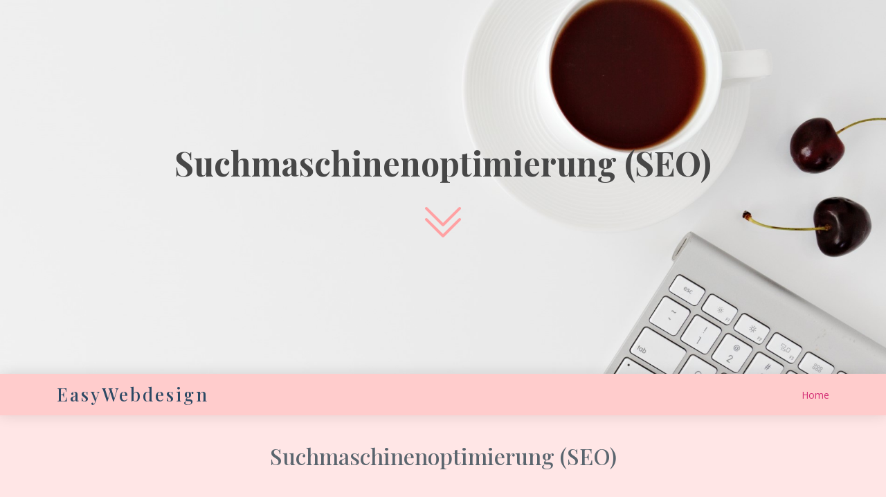

--- FILE ---
content_type: text/html; charset=utf-8
request_url: https://easywebdesign.at/Leistungen/5/suchmaschinenoptimierung-seo/
body_size: 117291
content:
<!DOCTYPE html>


<html lang="de">

<head>
  <meta charset="utf-8">
  <meta content="width=device-width, initial-scale=1.0" name="viewport">
  <meta itemprop="name" content="EasyWebdesign">
  <meta itemprop="alternateName" content="Webdesign easy gemacht">
  <meta name="copyright" content="easywebdesign.at">
  <meta name="audience" content="all">
  <meta name="author" content="easywebdesign.at">
  <title>Suchmaschinenoptimierung (SEO)</title>

  <meta name="page-topic" content="Webdesign Wien: Homepage Erstellung">
  <meta name="page-type" content="Webdesign Wien: Homepage Erstellung">
  
<meta name="description" content="Entdecke meine Dienstleistungen und erfahre alles über Suchmaschinenoptimierung (SEO). Optimiere deine Website für alle Geräte und verbessere das Benutzererlebnis">
<meta property="og:title" content="Suchmaschinenoptimierung (SEO)">
<meta property="og:url" content="https://easywebdesign.at/media/servicesphotos/05/gui-g4f4ccbf95_1280.png">

  <meta content="Webseite erstellen lassen Wien, Webdesign, Homepage Design, Internetseite Erstellung, Online Webdesign, Webshops" name="keywords">

  <!-- Favicons -->
  <link href="/static/base_app/img/favicon-32x32.png" rel="icon">
  <link rel="apple-touch-icon" sizes="180x180" href="/static/base_app/img/apple-touch-icon.png">
  <link rel="icon" type="image/png" sizes="32x32" href="/static/base_app/img/favicon-32x32.png">
  <link rel="icon" type="image/png" sizes="16x16" href="/static/base_app/img/favicon-16x16.png">

  <!-- Google Fonts -->
  <link href="https://fonts.googleapis.com/css?family=Open+Sans:300,300i,400,400i,600,600i,700,700i|Poppins:300,300i,400,400i,500,500i,600,600i,700,700i|Playfair+Display:400,400i,500,500i,600,600i,700,700i&subset=cyrillic" rel="stylesheet">

  <!-- Vendor CSS Files -->
  <link rel="stylesheet" href="/static/css/output.6885f7ee84e0.css" type="text/css">
  <link rel="canonical" href="https://easywebdesign.at/Leistungen/5/suchmaschinenoptimierung-seo/">
  
  
  
  <link href="/static/fontawesome_5/css/django-fontawesome.css" rel="stylesheet" media="all">
<link href="/static/fontawesome_5/css/all.min.css" rel="stylesheet" media="all">
<script type="text/javascript" src="/static/fontawesome_5/js/django-fontawesome.js"></script> 
  <!-- Template Main CSS File -->
  <link href="/static/assets/css/style.css" rel="stylesheet">
  
</head>




<body>
  
  <script>
    window.fbAsyncInit = function() {
      FB.init({
        appId: '349642140434206',
        cookie: true,
        xfbml: true,
        version: 'v13.0'
      });
      FB.AppEvents.logPageView();
    };
  
    (function(d, s, id) {
      var js, fjs = d.getElementsByTagName(s)[0];
      if (d.getElementById(id)) {
        return;
      }
      js = d.createElement(s);
      js.id = id;
      js.src = "https://connect.facebook.net/en_US/sdk.js";
      fjs.parentNode.insertBefore(js, fjs);
    }(document, 'script', 'facebook-jssdk'));
  </script>
    
   <!-- ======= Hero Section ======= -->
   <section id="hero" class="d-flex flex-column align-items-center justify-content-center">
    <h1>Suchmaschinenoptimierung (SEO)</h1>
    <a href="#portfolio-details" class="btn-get-started scrollto"><i class="bi bi-chevron-double-down"></i></a>
  </section><!-- End Hero -->

  <!-- ======= Header ======= -->
  <header id="header" class="d-flex align-items-center">
    <div class="container d-flex align-items-center justify-content-between">

      <div class="logo">
        <h1><a href="/">EasyWebdesign</a></h1>
        <!-- Uncomment below if you prefer to use an image logo -->
        <!-- <a href="/"><img src="assets/img/logo.png" alt="" class="img-fluid"></a>-->
      </div>

      <nav id="navbar" class="navbar">
        <ul>
          <li><a class="nav-link scrollto active" href="/">Home</a></li>
        </ul>
        <i class="bi bi-list mobile-nav-toggle"></i>
      </nav><!-- .navbar -->

    </div>
  </header><!-- End Header -->
<main id="main">
    <!-- ======= Portfolio Details Section ======= -->
    <section id="portfolio-details" class="portfolio-details">
        <div class="container">
  
          <div class="row">
  
            <div class="text-center">
                <h2>Suchmaschinenoptimierung (SEO)</h2>
            </div>
            <div class="col-6 mt-5">
              <div class="portfolio-details-slider">
                <div class="align-items-center">
  
                    <img src="/media/servicesphotos/05/gui-g4f4ccbf95_1280.png.800x600_q85_box-141%2C115%2C1143%2C866_crop_detail.jpg" alt="Suchmaschinenoptimierung (SEO)_EasyWebdesign" class="text-center" />

                </div>
                
              </div>
            </div>
  
            <div class="col-lg-6">

              <div class="portfolio-description ">
                

                <p>
                    <p>Ich optimiere Ihre Website so, dass sie in den Suchergebnissen von Suchmaschinen besser gefunden wird. Das kann dazu beitragen, Ihre Online-Präsenz und Ihr Geschäftswachstum zu verbessern</p>
                </p>
                <p>
                    <p><strong>Warum Suchmaschinenoptimierung?</strong></p><p>Die Suchmaschinenoptimierung (SEO) ist ein wesentlicher Bestandteil jeder erfolgreichen digitalen Strategie. Ein hoher Rang in Suchmaschinen führt zu mehr Sichtbarkeit, mehr Traffic und letztendlich zu mehr Geschäft. Mit den richtigen SEO-Strategien kann Ihre Website auf den ersten Seiten von Suchmaschinen wie Google, Bing und anderen erscheinen.</p><p><strong>Mein Ansatz</strong></p><p>Mein Ansatz für die Suchmaschinenoptimierung beginnt mit einer gründlichen Analyse Ihrer Website und Ihrer Branche. Ich identifiziere relevante Keywords und entwickle eine Strategie, die auf Ihren spezifischen Zielen und Bedürfnissen basiert. Ich konzentriere mich auf On-Page und Off-Page SEO-Techniken, um die Sichtbarkeit und Auffindbarkeit Ihrer Website zu verbessern.</p><p><strong>Qualität und Professionalität</strong></p><p>Ich nutze bewährte SEO-Techniken und halte mich an die neuesten Best Practices und Richtlinien von Suchmaschinen. Ich vermeide Taktiken, die als "Black Hat SEO" bekannt sind und die dazu führen können, dass Ihre Website von Suchmaschinen bestraft wird. Mein Ziel ist es, nachhaltige Ergebnisse zu erzielen, die über die Zeit Bestand haben.</p><p><strong>Anpassungsfähigkeit</strong></p><p>SEO ist ein sich ständig änderndes Feld. Suchmaschinen ändern ihre Algorithmen regelmäßig, und was heute funktioniert, funktioniert möglicherweise morgen nicht. Daher aktualisiere ich meine SEO-Strategien regelmäßig, um sicherzustellen, dass Ihre Website weiterhin in den Suchergebnissen gut abschneidet.</p><p><strong>Zusammenarbeit</strong></p><p>Ich arbeite eng mit Ihnen zusammen, um Ihre Geschäftsziele und Zielgruppe zu verstehen. Dies ermöglicht es mir, eine SEO-Strategie zu entwickeln, die speziell auf Ihre Bedürfnisse zugeschnitten ist. Ihr Feedback und Ihre Meinung sind während des gesamten Prozesses von entscheidender Bedeutung.</p><p><strong>Fazit</strong></p><p>Suchmaschinenoptimierung ist nicht nur ein "Nice-to-Have", sondern ein absolutes Muss in der digitalen Welt von heute. Mit meiner Hilfe können Sie Ihre Online-Präsenz stärken und das Wachstum Ihres Geschäfts beschleunigen. Ich optimiere Ihre Website so, dass sie in den Suchergebnissen von Suchmaschinen besser gefunden wird. Kontaktieren Sie mich noch heute, um mehr über meine SEO-Dienstleistungen zu erfahren.</p><p></p>
                </p>
              </div>
            </div>
  
          </div>
  
        </div>
      </section><!-- End Portfolio Details Section -->
    </main><!-- End #main -->




  
  <!-- ======= Footer ======= -->
  <footer id="footer">
    <div class="container">
      <div class="copyright">
        &copy; Copyright <strong><span>EasyWebdesign</span></strong>. All Rights Reserved
      </div>
      <div class="credits">
         <a href="/impressum/">Impressum</a>
         <a href="/allgemeine-geschaeftsbedingungen/">Datenschutz</a>
      </div>
    </div>
  </footer><!-- End  Footer -->
  <a href="#" class="back-to-top d-flex align-items-center justify-content-center"><i class="bi bi-arrow-up-short"></i></a>


 
 
  <!-- Vendor JS Files -->
  <script src="https://code.jquery.com/jquery-3.5.1.min.js"></script>
  <script>/*!
 * purecounter.js - A simple yet configurable native javascript counter which you can count on.
 * Author: Stig Rex
 * Version: 1.5.0
 * Url: https://github.com/srexi/purecounterjs
 * License: MIT
 */!function(e,t){"object"==typeof exports&&"object"==typeof module?module.exports=t():"function"==typeof define&&define.amd?define([],t):"object"==typeof exports?exports.PureCounter=t():e.PureCounter=t()}(self,(function(){return e={638:function(e){function t(e,t,r){return t in e?Object.defineProperty(e,t,{value:r,enumerable:!0,configurable:!0,writable:!0}):e[t]=r,e}function r(e){return function(e){if(Array.isArray(e))return n(e)}(e)||function(e){if("undefined"!=typeof Symbol&&null!=e[Symbol.iterator]||null!=e["@@iterator"])return Array.from(e)}(e)||function(e,t){if(e){if("string"==typeof e)return n(e,t);var r=Object.prototype.toString.call(e).slice(8,-1);return"Object"===r&&e.constructor&&(r=e.constructor.name),"Map"===r||"Set"===r?Array.from(e):"Arguments"===r||/^(?:Ui|I)nt(?:8|16|32)(?:Clamped)?Array$/.test(r)?n(e,t):void 0}}(e)||function(){throw new TypeError("Invalid attempt to spread non-iterable instance.\nIn order to be iterable, non-array objects must have a [Symbol.iterator]() method.")}()}function n(e,t){(null==t||t>e.length)&&(t=e.length);for(var r=0,n=new Array(t);r<t;r++)n[r]=e[r];return n}function o(e){var t=arguments.length>1&&void 0!==arguments[1]?arguments[1]:{},r={};for(var n in e)if(t=={}||t.hasOwnProperty(n)){var o=c(e[n]);r[n]=o,n.match(/duration|pulse/)&&(r[n]="boolean"!=typeof o?1e3*o:o)}return Object.assign({},t,r)}function i(e,t){var r=(t.end-t.start)/(t.duration/t.delay),n="inc";t.start>t.end&&(n="dec",r*=-1);var o=c(t.start);e.innerHTML=u(o,t),!0===t.once&&e.setAttribute("data-purecounter-duration",0);var i=setInterval((function(){var a=function(e,t){var r=arguments.length>2&&void 0!==arguments[2]?arguments[2]:"inc";return e=c(e),t=c(t),parseFloat("inc"===r?e+t:e-t)}(o,r,n);e.innerHTML=u(a,t),((o=a)>=t.end&&"inc"==n||o<=t.end&&"dec"==n)&&(e.innerHTML=u(t.end,t),t.pulse&&(e.setAttribute("data-purecounter-duration",0),setTimeout((function(){e.setAttribute("data-purecounter-duration",t.duration/1e3)}),t.pulse)),clearInterval(i))}),t.delay)}function a(e,t){return Math.pow(e,t)}function u(e,t){var r={minimumFractionDigits:t.decimals,maximumFractionDigits:t.decimals},n="string"==typeof t.formater?t.formater:void 0;return e=function(e,t){if(t.filesizing||t.currency){e=Math.abs(Number(e));var r=1e3,n=t.currency&&"string"==typeof t.currency?t.currency:"",o=t.decimals||1,i=["","K","M","B","T"],u="";t.filesizing&&(r=1024,i=["bytes","KB","MB","GB","TB"]);for(var c=4;c>=0;c--)if(0===c&&(u="".concat(e.toFixed(o)," ").concat(i[c])),e>=a(r,c)){u="".concat((e/a(r,c)).toFixed(o)," ").concat(i[c]);break}return n+u}return parseFloat(e)}(e,t),function(e,t){if(t.formater){var r=t.separator?"string"==typeof t.separator?t.separator:",":"";return"en-US"!==t.formater&&!0===t.separator?e:(n=r,e.replace(/^(?:(\d{1,3},(?:\d{1,3},?)*)|(\d{1,3}\.(?:\d{1,3}\.?)*)|(\d{1,3}(?:\s\d{1,3})*))([\.,]?\d{0,2}?)$/gi,(function(e,t,r,o,i){var a="",u="";if(void 0!==t?(a=t.replace(new RegExp(/,/gi,"gi"),n),u=","):void 0!==r?a=r.replace(new RegExp(/\./gi,"gi"),n):void 0!==o&&(a=o.replace(new RegExp(/ /gi,"gi"),n)),void 0!==i){var c=","!==u&&","!==n?",":".";a+=void 0!==i?i.replace(new RegExp(/\.|,/gi,"gi"),c):""}return a})))}var n;return e}(e=t.formater?e.toLocaleString(n,r):parseInt(e).toString(),t)}function c(e){return/^[0-9]+\.[0-9]+$/.test(e)?parseFloat(e):/^[0-9]+$/.test(e)?parseInt(e):/^true|false/i.test(e)?/^true/i.test(e):e}function f(e){for(var t=e.offsetTop,r=e.offsetLeft,n=e.offsetWidth,o=e.offsetHeight;e.offsetParent;)t+=(e=e.offsetParent).offsetTop,r+=e.offsetLeft;return t>=window.pageYOffset&&r>=window.pageXOffset&&t+o<=window.pageYOffset+window.innerHeight&&r+n<=window.pageXOffset+window.innerWidth}function s(){return"IntersectionObserver"in window&&"IntersectionObserverEntry"in window&&"intersectionRatio"in window.IntersectionObserverEntry.prototype}e.exports=function(){var e=arguments.length>0&&void 0!==arguments[0]?arguments[0]:{},n={start:0,end:100,duration:2e3,delay:10,once:!0,pulse:!1,decimals:0,legacy:!0,filesizing:!1,currency:!1,separator:!1,formater:"us-US",selector:".purecounter"},a=o(e,n);function d(){var e=document.querySelectorAll(a.selector);if(0!==e.length)if(s()){var t=new IntersectionObserver(p.bind(this),{root:null,rootMargin:"20px",threshold:.5});e.forEach((function(e){t.observe(e)}))}else window.addEventListener&&(l(e),window.addEventListener("scroll",(function(t){l(e)}),{passive:!0}))}function l(e){e.forEach((function(e){!0===v(e).legacy&&f(e)&&p([e])}))}function p(e,t){e.forEach((function(e){var r=e.target||e,n=v(r);if(n.duration<=0)return r.innerHTML=u(n.end,n);if(!t&&!f(e)||t&&e.intersectionRatio<.5){var o=n.start>n.end?n.end:n.start;return r.innerHTML=u(o,n)}setTimeout((function(){return i(r,n)}),n.delay)}))}function v(e){var n=a,i=[].filter.call(e.attributes,(function(e){return/^data-purecounter-/.test(e.name)}));return o(0!=i.length?Object.assign.apply(Object,[{}].concat(r(i.map((function(e){var r=e.name,n=e.value;return t({},r.replace("data-purecounter-","").toLowerCase(),c(n))}))))):{},n)}d()}}},t={},r=function r(n){var o=t[n];if(void 0!==o)return o.exports;var i=t[n]={exports:{}};return e[n](i,i.exports,r),i.exports}(638),r;var e,t,r}));/*!
  * Bootstrap v5.2.3 (https://getbootstrap.com/)
  * Copyright 2011-2022 The Bootstrap Authors (https://github.com/twbs/bootstrap/graphs/contributors)
  * Licensed under MIT (https://github.com/twbs/bootstrap/blob/main/LICENSE)
  */!function(t,e){"object"==typeof exports&&"undefined"!=typeof module?module.exports=e():"function"==typeof define&&define.amd?define(e):(t="undefined"!=typeof globalThis?globalThis:t||self).bootstrap=e()}(this,(function(){"use strict";const t="transitionend",e=t=>{let e=t.getAttribute("data-bs-target");if(!e||"#"===e){let i=t.getAttribute("href");if(!i||!i.includes("#")&&!i.startsWith("."))return null;i.includes("#")&&!i.startsWith("#")&&(i=`#${i.split("#")[1]}`),e=i&&"#"!==i?i.trim():null}return e},i=t=>{const i=e(t);return i&&document.querySelector(i)?i:null},n=t=>{const i=e(t);return i?document.querySelector(i):null},s=e=>{e.dispatchEvent(new Event(t))},o=t=>!(!t||"object"!=typeof t)&&(void 0!==t.jquery&&(t=t[0]),void 0!==t.nodeType),r=t=>o(t)?t.jquery?t[0]:t:"string"==typeof t&&t.length>0?document.querySelector(t):null,a=t=>{if(!o(t)||0===t.getClientRects().length)return!1;const e="visible"===getComputedStyle(t).getPropertyValue("visibility"),i=t.closest("details:not([open])");if(!i)return e;if(i!==t){const e=t.closest("summary");if(e&&e.parentNode!==i)return!1;if(null===e)return!1}return e},l=t=>!t||t.nodeType!==Node.ELEMENT_NODE||!!t.classList.contains("disabled")||(void 0!==t.disabled?t.disabled:t.hasAttribute("disabled")&&"false"!==t.getAttribute("disabled")),c=t=>{if(!document.documentElement.attachShadow)return null;if("function"==typeof t.getRootNode){const e=t.getRootNode();return e instanceof ShadowRoot?e:null}return t instanceof ShadowRoot?t:t.parentNode?c(t.parentNode):null},h=()=>{},d=t=>{t.offsetHeight},u=()=>window.jQuery&&!document.body.hasAttribute("data-bs-no-jquery")?window.jQuery:null,f=[],p=()=>"rtl"===document.documentElement.dir,g=t=>{var e;e=()=>{const e=u();if(e){const i=t.NAME,n=e.fn[i];e.fn[i]=t.jQueryInterface,e.fn[i].Constructor=t,e.fn[i].noConflict=()=>(e.fn[i]=n,t.jQueryInterface)}},"loading"===document.readyState?(f.length||document.addEventListener("DOMContentLoaded",(()=>{for(const t of f)t()})),f.push(e)):e()},m=t=>{"function"==typeof t&&t()},_=(e,i,n=!0)=>{if(!n)return void m(e);const o=(t=>{if(!t)return 0;let{transitionDuration:e,transitionDelay:i}=window.getComputedStyle(t);const n=Number.parseFloat(e),s=Number.parseFloat(i);return n||s?(e=e.split(",")[0],i=i.split(",")[0],1e3*(Number.parseFloat(e)+Number.parseFloat(i))):0})(i)+5;let r=!1;const a=({target:n})=>{n===i&&(r=!0,i.removeEventListener(t,a),m(e))};i.addEventListener(t,a),setTimeout((()=>{r||s(i)}),o)},b=(t,e,i,n)=>{const s=t.length;let o=t.indexOf(e);return-1===o?!i&&n?t[s-1]:t[0]:(o+=i?1:-1,n&&(o=(o+s)%s),t[Math.max(0,Math.min(o,s-1))])},v=/[^.]*(?=\..*)\.|.*/,y=/\..*/,w=/::\d+$/,A={};let E=1;const T={mouseenter:"mouseover",mouseleave:"mouseout"},C=new Set(["click","dblclick","mouseup","mousedown","contextmenu","mousewheel","DOMMouseScroll","mouseover","mouseout","mousemove","selectstart","selectend","keydown","keypress","keyup","orientationchange","touchstart","touchmove","touchend","touchcancel","pointerdown","pointermove","pointerup","pointerleave","pointercancel","gesturestart","gesturechange","gestureend","focus","blur","change","reset","select","submit","focusin","focusout","load","unload","beforeunload","resize","move","DOMContentLoaded","readystatechange","error","abort","scroll"]);function O(t,e){return e&&`${e}::${E++}`||t.uidEvent||E++}function x(t){const e=O(t);return t.uidEvent=e,A[e]=A[e]||{},A[e]}function k(t,e,i=null){return Object.values(t).find((t=>t.callable===e&&t.delegationSelector===i))}function L(t,e,i){const n="string"==typeof e,s=n?i:e||i;let o=N(t);return C.has(o)||(o=t),[n,s,o]}function D(t,e,i,n,s){if("string"!=typeof e||!t)return;let[o,r,a]=L(e,i,n);if(e in T){const t=t=>function(e){if(!e.relatedTarget||e.relatedTarget!==e.delegateTarget&&!e.delegateTarget.contains(e.relatedTarget))return t.call(this,e)};r=t(r)}const l=x(t),c=l[a]||(l[a]={}),h=k(c,r,o?i:null);if(h)return void(h.oneOff=h.oneOff&&s);const d=O(r,e.replace(v,"")),u=o?function(t,e,i){return function n(s){const o=t.querySelectorAll(e);for(let{target:r}=s;r&&r!==this;r=r.parentNode)for(const a of o)if(a===r)return j(s,{delegateTarget:r}),n.oneOff&&P.off(t,s.type,e,i),i.apply(r,[s])}}(t,i,r):function(t,e){return function i(n){return j(n,{delegateTarget:t}),i.oneOff&&P.off(t,n.type,e),e.apply(t,[n])}}(t,r);u.delegationSelector=o?i:null,u.callable=r,u.oneOff=s,u.uidEvent=d,c[d]=u,t.addEventListener(a,u,o)}function S(t,e,i,n,s){const o=k(e[i],n,s);o&&(t.removeEventListener(i,o,Boolean(s)),delete e[i][o.uidEvent])}function I(t,e,i,n){const s=e[i]||{};for(const o of Object.keys(s))if(o.includes(n)){const n=s[o];S(t,e,i,n.callable,n.delegationSelector)}}function N(t){return t=t.replace(y,""),T[t]||t}const P={on(t,e,i,n){D(t,e,i,n,!1)},one(t,e,i,n){D(t,e,i,n,!0)},off(t,e,i,n){if("string"!=typeof e||!t)return;const[s,o,r]=L(e,i,n),a=r!==e,l=x(t),c=l[r]||{},h=e.startsWith(".");if(void 0===o){if(h)for(const i of Object.keys(l))I(t,l,i,e.slice(1));for(const i of Object.keys(c)){const n=i.replace(w,"");if(!a||e.includes(n)){const e=c[i];S(t,l,r,e.callable,e.delegationSelector)}}}else{if(!Object.keys(c).length)return;S(t,l,r,o,s?i:null)}},trigger(t,e,i){if("string"!=typeof e||!t)return null;const n=u();let s=null,o=!0,r=!0,a=!1;e!==N(e)&&n&&(s=n.Event(e,i),n(t).trigger(s),o=!s.isPropagationStopped(),r=!s.isImmediatePropagationStopped(),a=s.isDefaultPrevented());let l=new Event(e,{bubbles:o,cancelable:!0});return l=j(l,i),a&&l.preventDefault(),r&&t.dispatchEvent(l),l.defaultPrevented&&s&&s.preventDefault(),l}};function j(t,e){for(const[i,n]of Object.entries(e||{}))try{t[i]=n}catch(e){Object.defineProperty(t,i,{configurable:!0,get:()=>n})}return t}const M=new Map,H={set(t,e,i){M.has(t)||M.set(t,new Map);const n=M.get(t);n.has(e)||0===n.size?n.set(e,i):console.error(`Bootstrap doesn't allow more than one instance per element. Bound instance: ${Array.from(n.keys())[0]}.`)},get:(t,e)=>M.has(t)&&M.get(t).get(e)||null,remove(t,e){if(!M.has(t))return;const i=M.get(t);i.delete(e),0===i.size&&M.delete(t)}};function $(t){if("true"===t)return!0;if("false"===t)return!1;if(t===Number(t).toString())return Number(t);if(""===t||"null"===t)return null;if("string"!=typeof t)return t;try{return JSON.parse(decodeURIComponent(t))}catch(e){return t}}function W(t){return t.replace(/[A-Z]/g,(t=>`-${t.toLowerCase()}`))}const B={setDataAttribute(t,e,i){t.setAttribute(`data-bs-${W(e)}`,i)},removeDataAttribute(t,e){t.removeAttribute(`data-bs-${W(e)}`)},getDataAttributes(t){if(!t)return{};const e={},i=Object.keys(t.dataset).filter((t=>t.startsWith("bs")&&!t.startsWith("bsConfig")));for(const n of i){let i=n.replace(/^bs/,"");i=i.charAt(0).toLowerCase()+i.slice(1,i.length),e[i]=$(t.dataset[n])}return e},getDataAttribute:(t,e)=>$(t.getAttribute(`data-bs-${W(e)}`))};class F{static get Default(){return{}}static get DefaultType(){return{}}static get NAME(){throw new Error('You have to implement the static method "NAME", for each component!')}_getConfig(t){return t=this._mergeConfigObj(t),t=this._configAfterMerge(t),this._typeCheckConfig(t),t}_configAfterMerge(t){return t}_mergeConfigObj(t,e){const i=o(e)?B.getDataAttribute(e,"config"):{};return{...this.constructor.Default,..."object"==typeof i?i:{},...o(e)?B.getDataAttributes(e):{},..."object"==typeof t?t:{}}}_typeCheckConfig(t,e=this.constructor.DefaultType){for(const n of Object.keys(e)){const s=e[n],r=t[n],a=o(r)?"element":null==(i=r)?`${i}`:Object.prototype.toString.call(i).match(/\s([a-z]+)/i)[1].toLowerCase();if(!new RegExp(s).test(a))throw new TypeError(`${this.constructor.NAME.toUpperCase()}: Option "${n}" provided type "${a}" but expected type "${s}".`)}var i}}class z extends F{constructor(t,e){super(),(t=r(t))&&(this._element=t,this._config=this._getConfig(e),H.set(this._element,this.constructor.DATA_KEY,this))}dispose(){H.remove(this._element,this.constructor.DATA_KEY),P.off(this._element,this.constructor.EVENT_KEY);for(const t of Object.getOwnPropertyNames(this))this[t]=null}_queueCallback(t,e,i=!0){_(t,e,i)}_getConfig(t){return t=this._mergeConfigObj(t,this._element),t=this._configAfterMerge(t),this._typeCheckConfig(t),t}static getInstance(t){return H.get(r(t),this.DATA_KEY)}static getOrCreateInstance(t,e={}){return this.getInstance(t)||new this(t,"object"==typeof e?e:null)}static get VERSION(){return"5.2.3"}static get DATA_KEY(){return`bs.${this.NAME}`}static get EVENT_KEY(){return`.${this.DATA_KEY}`}static eventName(t){return`${t}${this.EVENT_KEY}`}}const q=(t,e="hide")=>{const i=`click.dismiss${t.EVENT_KEY}`,s=t.NAME;P.on(document,i,`[data-bs-dismiss="${s}"]`,(function(i){if(["A","AREA"].includes(this.tagName)&&i.preventDefault(),l(this))return;const o=n(this)||this.closest(`.${s}`);t.getOrCreateInstance(o)[e]()}))};class R extends z{static get NAME(){return"alert"}close(){if(P.trigger(this._element,"close.bs.alert").defaultPrevented)return;this._element.classList.remove("show");const t=this._element.classList.contains("fade");this._queueCallback((()=>this._destroyElement()),this._element,t)}_destroyElement(){this._element.remove(),P.trigger(this._element,"closed.bs.alert"),this.dispose()}static jQueryInterface(t){return this.each((function(){const e=R.getOrCreateInstance(this);if("string"==typeof t){if(void 0===e[t]||t.startsWith("_")||"constructor"===t)throw new TypeError(`No method named "${t}"`);e[t](this)}}))}}q(R,"close"),g(R);const V='[data-bs-toggle="button"]';class K extends z{static get NAME(){return"button"}toggle(){this._element.setAttribute("aria-pressed",this._element.classList.toggle("active"))}static jQueryInterface(t){return this.each((function(){const e=K.getOrCreateInstance(this);"toggle"===t&&e[t]()}))}}P.on(document,"click.bs.button.data-api",V,(t=>{t.preventDefault();const e=t.target.closest(V);K.getOrCreateInstance(e).toggle()})),g(K);const Q={find:(t,e=document.documentElement)=>[].concat(...Element.prototype.querySelectorAll.call(e,t)),findOne:(t,e=document.documentElement)=>Element.prototype.querySelector.call(e,t),children:(t,e)=>[].concat(...t.children).filter((t=>t.matches(e))),parents(t,e){const i=[];let n=t.parentNode.closest(e);for(;n;)i.push(n),n=n.parentNode.closest(e);return i},prev(t,e){let i=t.previousElementSibling;for(;i;){if(i.matches(e))return[i];i=i.previousElementSibling}return[]},next(t,e){let i=t.nextElementSibling;for(;i;){if(i.matches(e))return[i];i=i.nextElementSibling}return[]},focusableChildren(t){const e=["a","button","input","textarea","select","details","[tabindex]",'[contenteditable="true"]'].map((t=>`${t}:not([tabindex^="-"])`)).join(",");return this.find(e,t).filter((t=>!l(t)&&a(t)))}},X={endCallback:null,leftCallback:null,rightCallback:null},Y={endCallback:"(function|null)",leftCallback:"(function|null)",rightCallback:"(function|null)"};class U extends F{constructor(t,e){super(),this._element=t,t&&U.isSupported()&&(this._config=this._getConfig(e),this._deltaX=0,this._supportPointerEvents=Boolean(window.PointerEvent),this._initEvents())}static get Default(){return X}static get DefaultType(){return Y}static get NAME(){return"swipe"}dispose(){P.off(this._element,".bs.swipe")}_start(t){this._supportPointerEvents?this._eventIsPointerPenTouch(t)&&(this._deltaX=t.clientX):this._deltaX=t.touches[0].clientX}_end(t){this._eventIsPointerPenTouch(t)&&(this._deltaX=t.clientX-this._deltaX),this._handleSwipe(),m(this._config.endCallback)}_move(t){this._deltaX=t.touches&&t.touches.length>1?0:t.touches[0].clientX-this._deltaX}_handleSwipe(){const t=Math.abs(this._deltaX);if(t<=40)return;const e=t/this._deltaX;this._deltaX=0,e&&m(e>0?this._config.rightCallback:this._config.leftCallback)}_initEvents(){this._supportPointerEvents?(P.on(this._element,"pointerdown.bs.swipe",(t=>this._start(t))),P.on(this._element,"pointerup.bs.swipe",(t=>this._end(t))),this._element.classList.add("pointer-event")):(P.on(this._element,"touchstart.bs.swipe",(t=>this._start(t))),P.on(this._element,"touchmove.bs.swipe",(t=>this._move(t))),P.on(this._element,"touchend.bs.swipe",(t=>this._end(t))))}_eventIsPointerPenTouch(t){return this._supportPointerEvents&&("pen"===t.pointerType||"touch"===t.pointerType)}static isSupported(){return"ontouchstart"in document.documentElement||navigator.maxTouchPoints>0}}const G="next",J="prev",Z="left",tt="right",et="slid.bs.carousel",it="carousel",nt="active",st={ArrowLeft:tt,ArrowRight:Z},ot={interval:5e3,keyboard:!0,pause:"hover",ride:!1,touch:!0,wrap:!0},rt={interval:"(number|boolean)",keyboard:"boolean",pause:"(string|boolean)",ride:"(boolean|string)",touch:"boolean",wrap:"boolean"};class at extends z{constructor(t,e){super(t,e),this._interval=null,this._activeElement=null,this._isSliding=!1,this.touchTimeout=null,this._swipeHelper=null,this._indicatorsElement=Q.findOne(".carousel-indicators",this._element),this._addEventListeners(),this._config.ride===it&&this.cycle()}static get Default(){return ot}static get DefaultType(){return rt}static get NAME(){return"carousel"}next(){this._slide(G)}nextWhenVisible(){!document.hidden&&a(this._element)&&this.next()}prev(){this._slide(J)}pause(){this._isSliding&&s(this._element),this._clearInterval()}cycle(){this._clearInterval(),this._updateInterval(),this._interval=setInterval((()=>this.nextWhenVisible()),this._config.interval)}_maybeEnableCycle(){this._config.ride&&(this._isSliding?P.one(this._element,et,(()=>this.cycle())):this.cycle())}to(t){const e=this._getItems();if(t>e.length-1||t<0)return;if(this._isSliding)return void P.one(this._element,et,(()=>this.to(t)));const i=this._getItemIndex(this._getActive());if(i===t)return;const n=t>i?G:J;this._slide(n,e[t])}dispose(){this._swipeHelper&&this._swipeHelper.dispose(),super.dispose()}_configAfterMerge(t){return t.defaultInterval=t.interval,t}_addEventListeners(){this._config.keyboard&&P.on(this._element,"keydown.bs.carousel",(t=>this._keydown(t))),"hover"===this._config.pause&&(P.on(this._element,"mouseenter.bs.carousel",(()=>this.pause())),P.on(this._element,"mouseleave.bs.carousel",(()=>this._maybeEnableCycle()))),this._config.touch&&U.isSupported()&&this._addTouchEventListeners()}_addTouchEventListeners(){for(const t of Q.find(".carousel-item img",this._element))P.on(t,"dragstart.bs.carousel",(t=>t.preventDefault()));const t={leftCallback:()=>this._slide(this._directionToOrder(Z)),rightCallback:()=>this._slide(this._directionToOrder(tt)),endCallback:()=>{"hover"===this._config.pause&&(this.pause(),this.touchTimeout&&clearTimeout(this.touchTimeout),this.touchTimeout=setTimeout((()=>this._maybeEnableCycle()),500+this._config.interval))}};this._swipeHelper=new U(this._element,t)}_keydown(t){if(/input|textarea/i.test(t.target.tagName))return;const e=st[t.key];e&&(t.preventDefault(),this._slide(this._directionToOrder(e)))}_getItemIndex(t){return this._getItems().indexOf(t)}_setActiveIndicatorElement(t){if(!this._indicatorsElement)return;const e=Q.findOne(".active",this._indicatorsElement);e.classList.remove(nt),e.removeAttribute("aria-current");const i=Q.findOne(`[data-bs-slide-to="${t}"]`,this._indicatorsElement);i&&(i.classList.add(nt),i.setAttribute("aria-current","true"))}_updateInterval(){const t=this._activeElement||this._getActive();if(!t)return;const e=Number.parseInt(t.getAttribute("data-bs-interval"),10);this._config.interval=e||this._config.defaultInterval}_slide(t,e=null){if(this._isSliding)return;const i=this._getActive(),n=t===G,s=e||b(this._getItems(),i,n,this._config.wrap);if(s===i)return;const o=this._getItemIndex(s),r=e=>P.trigger(this._element,e,{relatedTarget:s,direction:this._orderToDirection(t),from:this._getItemIndex(i),to:o});if(r("slide.bs.carousel").defaultPrevented)return;if(!i||!s)return;const a=Boolean(this._interval);this.pause(),this._isSliding=!0,this._setActiveIndicatorElement(o),this._activeElement=s;const l=n?"carousel-item-start":"carousel-item-end",c=n?"carousel-item-next":"carousel-item-prev";s.classList.add(c),d(s),i.classList.add(l),s.classList.add(l),this._queueCallback((()=>{s.classList.remove(l,c),s.classList.add(nt),i.classList.remove(nt,c,l),this._isSliding=!1,r(et)}),i,this._isAnimated()),a&&this.cycle()}_isAnimated(){return this._element.classList.contains("slide")}_getActive(){return Q.findOne(".active.carousel-item",this._element)}_getItems(){return Q.find(".carousel-item",this._element)}_clearInterval(){this._interval&&(clearInterval(this._interval),this._interval=null)}_directionToOrder(t){return p()?t===Z?J:G:t===Z?G:J}_orderToDirection(t){return p()?t===J?Z:tt:t===J?tt:Z}static jQueryInterface(t){return this.each((function(){const e=at.getOrCreateInstance(this,t);if("number"!=typeof t){if("string"==typeof t){if(void 0===e[t]||t.startsWith("_")||"constructor"===t)throw new TypeError(`No method named "${t}"`);e[t]()}}else e.to(t)}))}}P.on(document,"click.bs.carousel.data-api","[data-bs-slide], [data-bs-slide-to]",(function(t){const e=n(this);if(!e||!e.classList.contains(it))return;t.preventDefault();const i=at.getOrCreateInstance(e),s=this.getAttribute("data-bs-slide-to");return s?(i.to(s),void i._maybeEnableCycle()):"next"===B.getDataAttribute(this,"slide")?(i.next(),void i._maybeEnableCycle()):(i.prev(),void i._maybeEnableCycle())})),P.on(window,"load.bs.carousel.data-api",(()=>{const t=Q.find('[data-bs-ride="carousel"]');for(const e of t)at.getOrCreateInstance(e)})),g(at);const lt="show",ct="collapse",ht="collapsing",dt='[data-bs-toggle="collapse"]',ut={parent:null,toggle:!0},ft={parent:"(null|element)",toggle:"boolean"};class pt extends z{constructor(t,e){super(t,e),this._isTransitioning=!1,this._triggerArray=[];const n=Q.find(dt);for(const t of n){const e=i(t),n=Q.find(e).filter((t=>t===this._element));null!==e&&n.length&&this._triggerArray.push(t)}this._initializeChildren(),this._config.parent||this._addAriaAndCollapsedClass(this._triggerArray,this._isShown()),this._config.toggle&&this.toggle()}static get Default(){return ut}static get DefaultType(){return ft}static get NAME(){return"collapse"}toggle(){this._isShown()?this.hide():this.show()}show(){if(this._isTransitioning||this._isShown())return;let t=[];if(this._config.parent&&(t=this._getFirstLevelChildren(".collapse.show, .collapse.collapsing").filter((t=>t!==this._element)).map((t=>pt.getOrCreateInstance(t,{toggle:!1})))),t.length&&t[0]._isTransitioning)return;if(P.trigger(this._element,"show.bs.collapse").defaultPrevented)return;for(const e of t)e.hide();const e=this._getDimension();this._element.classList.remove(ct),this._element.classList.add(ht),this._element.style[e]=0,this._addAriaAndCollapsedClass(this._triggerArray,!0),this._isTransitioning=!0;const i=`scroll${e[0].toUpperCase()+e.slice(1)}`;this._queueCallback((()=>{this._isTransitioning=!1,this._element.classList.remove(ht),this._element.classList.add(ct,lt),this._element.style[e]="",P.trigger(this._element,"shown.bs.collapse")}),this._element,!0),this._element.style[e]=`${this._element[i]}px`}hide(){if(this._isTransitioning||!this._isShown())return;if(P.trigger(this._element,"hide.bs.collapse").defaultPrevented)return;const t=this._getDimension();this._element.style[t]=`${this._element.getBoundingClientRect()[t]}px`,d(this._element),this._element.classList.add(ht),this._element.classList.remove(ct,lt);for(const t of this._triggerArray){const e=n(t);e&&!this._isShown(e)&&this._addAriaAndCollapsedClass([t],!1)}this._isTransitioning=!0,this._element.style[t]="",this._queueCallback((()=>{this._isTransitioning=!1,this._element.classList.remove(ht),this._element.classList.add(ct),P.trigger(this._element,"hidden.bs.collapse")}),this._element,!0)}_isShown(t=this._element){return t.classList.contains(lt)}_configAfterMerge(t){return t.toggle=Boolean(t.toggle),t.parent=r(t.parent),t}_getDimension(){return this._element.classList.contains("collapse-horizontal")?"width":"height"}_initializeChildren(){if(!this._config.parent)return;const t=this._getFirstLevelChildren(dt);for(const e of t){const t=n(e);t&&this._addAriaAndCollapsedClass([e],this._isShown(t))}}_getFirstLevelChildren(t){const e=Q.find(":scope .collapse .collapse",this._config.parent);return Q.find(t,this._config.parent).filter((t=>!e.includes(t)))}_addAriaAndCollapsedClass(t,e){if(t.length)for(const i of t)i.classList.toggle("collapsed",!e),i.setAttribute("aria-expanded",e)}static jQueryInterface(t){const e={};return"string"==typeof t&&/show|hide/.test(t)&&(e.toggle=!1),this.each((function(){const i=pt.getOrCreateInstance(this,e);if("string"==typeof t){if(void 0===i[t])throw new TypeError(`No method named "${t}"`);i[t]()}}))}}P.on(document,"click.bs.collapse.data-api",dt,(function(t){("A"===t.target.tagName||t.delegateTarget&&"A"===t.delegateTarget.tagName)&&t.preventDefault();const e=i(this),n=Q.find(e);for(const t of n)pt.getOrCreateInstance(t,{toggle:!1}).toggle()})),g(pt);var gt="top",mt="bottom",_t="right",bt="left",vt="auto",yt=[gt,mt,_t,bt],wt="start",At="end",Et="clippingParents",Tt="viewport",Ct="popper",Ot="reference",xt=yt.reduce((function(t,e){return t.concat([e+"-"+wt,e+"-"+At])}),[]),kt=[].concat(yt,[vt]).reduce((function(t,e){return t.concat([e,e+"-"+wt,e+"-"+At])}),[]),Lt="beforeRead",Dt="read",St="afterRead",It="beforeMain",Nt="main",Pt="afterMain",jt="beforeWrite",Mt="write",Ht="afterWrite",$t=[Lt,Dt,St,It,Nt,Pt,jt,Mt,Ht];function Wt(t){return t?(t.nodeName||"").toLowerCase():null}function Bt(t){if(null==t)return window;if("[object Window]"!==t.toString()){var e=t.ownerDocument;return e&&e.defaultView||window}return t}function Ft(t){return t instanceof Bt(t).Element||t instanceof Element}function zt(t){return t instanceof Bt(t).HTMLElement||t instanceof HTMLElement}function qt(t){return"undefined"!=typeof ShadowRoot&&(t instanceof Bt(t).ShadowRoot||t instanceof ShadowRoot)}const Rt={name:"applyStyles",enabled:!0,phase:"write",fn:function(t){var e=t.state;Object.keys(e.elements).forEach((function(t){var i=e.styles[t]||{},n=e.attributes[t]||{},s=e.elements[t];zt(s)&&Wt(s)&&(Object.assign(s.style,i),Object.keys(n).forEach((function(t){var e=n[t];!1===e?s.removeAttribute(t):s.setAttribute(t,!0===e?"":e)})))}))},effect:function(t){var e=t.state,i={popper:{position:e.options.strategy,left:"0",top:"0",margin:"0"},arrow:{position:"absolute"},reference:{}};return Object.assign(e.elements.popper.style,i.popper),e.styles=i,e.elements.arrow&&Object.assign(e.elements.arrow.style,i.arrow),function(){Object.keys(e.elements).forEach((function(t){var n=e.elements[t],s=e.attributes[t]||{},o=Object.keys(e.styles.hasOwnProperty(t)?e.styles[t]:i[t]).reduce((function(t,e){return t[e]="",t}),{});zt(n)&&Wt(n)&&(Object.assign(n.style,o),Object.keys(s).forEach((function(t){n.removeAttribute(t)})))}))}},requires:["computeStyles"]};function Vt(t){return t.split("-")[0]}var Kt=Math.max,Qt=Math.min,Xt=Math.round;function Yt(){var t=navigator.userAgentData;return null!=t&&t.brands?t.brands.map((function(t){return t.brand+"/"+t.version})).join(" "):navigator.userAgent}function Ut(){return!/^((?!chrome|android).)*safari/i.test(Yt())}function Gt(t,e,i){void 0===e&&(e=!1),void 0===i&&(i=!1);var n=t.getBoundingClientRect(),s=1,o=1;e&&zt(t)&&(s=t.offsetWidth>0&&Xt(n.width)/t.offsetWidth||1,o=t.offsetHeight>0&&Xt(n.height)/t.offsetHeight||1);var r=(Ft(t)?Bt(t):window).visualViewport,a=!Ut()&&i,l=(n.left+(a&&r?r.offsetLeft:0))/s,c=(n.top+(a&&r?r.offsetTop:0))/o,h=n.width/s,d=n.height/o;return{width:h,height:d,top:c,right:l+h,bottom:c+d,left:l,x:l,y:c}}function Jt(t){var e=Gt(t),i=t.offsetWidth,n=t.offsetHeight;return Math.abs(e.width-i)<=1&&(i=e.width),Math.abs(e.height-n)<=1&&(n=e.height),{x:t.offsetLeft,y:t.offsetTop,width:i,height:n}}function Zt(t,e){var i=e.getRootNode&&e.getRootNode();if(t.contains(e))return!0;if(i&&qt(i)){var n=e;do{if(n&&t.isSameNode(n))return!0;n=n.parentNode||n.host}while(n)}return!1}function te(t){return Bt(t).getComputedStyle(t)}function ee(t){return["table","td","th"].indexOf(Wt(t))>=0}function ie(t){return((Ft(t)?t.ownerDocument:t.document)||window.document).documentElement}function ne(t){return"html"===Wt(t)?t:t.assignedSlot||t.parentNode||(qt(t)?t.host:null)||ie(t)}function se(t){return zt(t)&&"fixed"!==te(t).position?t.offsetParent:null}function oe(t){for(var e=Bt(t),i=se(t);i&&ee(i)&&"static"===te(i).position;)i=se(i);return i&&("html"===Wt(i)||"body"===Wt(i)&&"static"===te(i).position)?e:i||function(t){var e=/firefox/i.test(Yt());if(/Trident/i.test(Yt())&&zt(t)&&"fixed"===te(t).position)return null;var i=ne(t);for(qt(i)&&(i=i.host);zt(i)&&["html","body"].indexOf(Wt(i))<0;){var n=te(i);if("none"!==n.transform||"none"!==n.perspective||"paint"===n.contain||-1!==["transform","perspective"].indexOf(n.willChange)||e&&"filter"===n.willChange||e&&n.filter&&"none"!==n.filter)return i;i=i.parentNode}return null}(t)||e}function re(t){return["top","bottom"].indexOf(t)>=0?"x":"y"}function ae(t,e,i){return Kt(t,Qt(e,i))}function le(t){return Object.assign({},{top:0,right:0,bottom:0,left:0},t)}function ce(t,e){return e.reduce((function(e,i){return e[i]=t,e}),{})}const he={name:"arrow",enabled:!0,phase:"main",fn:function(t){var e,i=t.state,n=t.name,s=t.options,o=i.elements.arrow,r=i.modifiersData.popperOffsets,a=Vt(i.placement),l=re(a),c=[bt,_t].indexOf(a)>=0?"height":"width";if(o&&r){var h=function(t,e){return le("number"!=typeof(t="function"==typeof t?t(Object.assign({},e.rects,{placement:e.placement})):t)?t:ce(t,yt))}(s.padding,i),d=Jt(o),u="y"===l?gt:bt,f="y"===l?mt:_t,p=i.rects.reference[c]+i.rects.reference[l]-r[l]-i.rects.popper[c],g=r[l]-i.rects.reference[l],m=oe(o),_=m?"y"===l?m.clientHeight||0:m.clientWidth||0:0,b=p/2-g/2,v=h[u],y=_-d[c]-h[f],w=_/2-d[c]/2+b,A=ae(v,w,y),E=l;i.modifiersData[n]=((e={})[E]=A,e.centerOffset=A-w,e)}},effect:function(t){var e=t.state,i=t.options.element,n=void 0===i?"[data-popper-arrow]":i;null!=n&&("string"!=typeof n||(n=e.elements.popper.querySelector(n)))&&Zt(e.elements.popper,n)&&(e.elements.arrow=n)},requires:["popperOffsets"],requiresIfExists:["preventOverflow"]};function de(t){return t.split("-")[1]}var ue={top:"auto",right:"auto",bottom:"auto",left:"auto"};function fe(t){var e,i=t.popper,n=t.popperRect,s=t.placement,o=t.variation,r=t.offsets,a=t.position,l=t.gpuAcceleration,c=t.adaptive,h=t.roundOffsets,d=t.isFixed,u=r.x,f=void 0===u?0:u,p=r.y,g=void 0===p?0:p,m="function"==typeof h?h({x:f,y:g}):{x:f,y:g};f=m.x,g=m.y;var _=r.hasOwnProperty("x"),b=r.hasOwnProperty("y"),v=bt,y=gt,w=window;if(c){var A=oe(i),E="clientHeight",T="clientWidth";A===Bt(i)&&"static"!==te(A=ie(i)).position&&"absolute"===a&&(E="scrollHeight",T="scrollWidth"),(s===gt||(s===bt||s===_t)&&o===At)&&(y=mt,g-=(d&&A===w&&w.visualViewport?w.visualViewport.height:A[E])-n.height,g*=l?1:-1),s!==bt&&(s!==gt&&s!==mt||o!==At)||(v=_t,f-=(d&&A===w&&w.visualViewport?w.visualViewport.width:A[T])-n.width,f*=l?1:-1)}var C,O=Object.assign({position:a},c&&ue),x=!0===h?function(t){var e=t.x,i=t.y,n=window.devicePixelRatio||1;return{x:Xt(e*n)/n||0,y:Xt(i*n)/n||0}}({x:f,y:g}):{x:f,y:g};return f=x.x,g=x.y,l?Object.assign({},O,((C={})[y]=b?"0":"",C[v]=_?"0":"",C.transform=(w.devicePixelRatio||1)<=1?"translate("+f+"px, "+g+"px)":"translate3d("+f+"px, "+g+"px, 0)",C)):Object.assign({},O,((e={})[y]=b?g+"px":"",e[v]=_?f+"px":"",e.transform="",e))}const pe={name:"computeStyles",enabled:!0,phase:"beforeWrite",fn:function(t){var e=t.state,i=t.options,n=i.gpuAcceleration,s=void 0===n||n,o=i.adaptive,r=void 0===o||o,a=i.roundOffsets,l=void 0===a||a,c={placement:Vt(e.placement),variation:de(e.placement),popper:e.elements.popper,popperRect:e.rects.popper,gpuAcceleration:s,isFixed:"fixed"===e.options.strategy};null!=e.modifiersData.popperOffsets&&(e.styles.popper=Object.assign({},e.styles.popper,fe(Object.assign({},c,{offsets:e.modifiersData.popperOffsets,position:e.options.strategy,adaptive:r,roundOffsets:l})))),null!=e.modifiersData.arrow&&(e.styles.arrow=Object.assign({},e.styles.arrow,fe(Object.assign({},c,{offsets:e.modifiersData.arrow,position:"absolute",adaptive:!1,roundOffsets:l})))),e.attributes.popper=Object.assign({},e.attributes.popper,{"data-popper-placement":e.placement})},data:{}};var ge={passive:!0};const me={name:"eventListeners",enabled:!0,phase:"write",fn:function(){},effect:function(t){var e=t.state,i=t.instance,n=t.options,s=n.scroll,o=void 0===s||s,r=n.resize,a=void 0===r||r,l=Bt(e.elements.popper),c=[].concat(e.scrollParents.reference,e.scrollParents.popper);return o&&c.forEach((function(t){t.addEventListener("scroll",i.update,ge)})),a&&l.addEventListener("resize",i.update,ge),function(){o&&c.forEach((function(t){t.removeEventListener("scroll",i.update,ge)})),a&&l.removeEventListener("resize",i.update,ge)}},data:{}};var _e={left:"right",right:"left",bottom:"top",top:"bottom"};function be(t){return t.replace(/left|right|bottom|top/g,(function(t){return _e[t]}))}var ve={start:"end",end:"start"};function ye(t){return t.replace(/start|end/g,(function(t){return ve[t]}))}function we(t){var e=Bt(t);return{scrollLeft:e.pageXOffset,scrollTop:e.pageYOffset}}function Ae(t){return Gt(ie(t)).left+we(t).scrollLeft}function Ee(t){var e=te(t),i=e.overflow,n=e.overflowX,s=e.overflowY;return/auto|scroll|overlay|hidden/.test(i+s+n)}function Te(t){return["html","body","#document"].indexOf(Wt(t))>=0?t.ownerDocument.body:zt(t)&&Ee(t)?t:Te(ne(t))}function Ce(t,e){var i;void 0===e&&(e=[]);var n=Te(t),s=n===(null==(i=t.ownerDocument)?void 0:i.body),o=Bt(n),r=s?[o].concat(o.visualViewport||[],Ee(n)?n:[]):n,a=e.concat(r);return s?a:a.concat(Ce(ne(r)))}function Oe(t){return Object.assign({},t,{left:t.x,top:t.y,right:t.x+t.width,bottom:t.y+t.height})}function xe(t,e,i){return e===Tt?Oe(function(t,e){var i=Bt(t),n=ie(t),s=i.visualViewport,o=n.clientWidth,r=n.clientHeight,a=0,l=0;if(s){o=s.width,r=s.height;var c=Ut();(c||!c&&"fixed"===e)&&(a=s.offsetLeft,l=s.offsetTop)}return{width:o,height:r,x:a+Ae(t),y:l}}(t,i)):Ft(e)?function(t,e){var i=Gt(t,!1,"fixed"===e);return i.top=i.top+t.clientTop,i.left=i.left+t.clientLeft,i.bottom=i.top+t.clientHeight,i.right=i.left+t.clientWidth,i.width=t.clientWidth,i.height=t.clientHeight,i.x=i.left,i.y=i.top,i}(e,i):Oe(function(t){var e,i=ie(t),n=we(t),s=null==(e=t.ownerDocument)?void 0:e.body,o=Kt(i.scrollWidth,i.clientWidth,s?s.scrollWidth:0,s?s.clientWidth:0),r=Kt(i.scrollHeight,i.clientHeight,s?s.scrollHeight:0,s?s.clientHeight:0),a=-n.scrollLeft+Ae(t),l=-n.scrollTop;return"rtl"===te(s||i).direction&&(a+=Kt(i.clientWidth,s?s.clientWidth:0)-o),{width:o,height:r,x:a,y:l}}(ie(t)))}function ke(t){var e,i=t.reference,n=t.element,s=t.placement,o=s?Vt(s):null,r=s?de(s):null,a=i.x+i.width/2-n.width/2,l=i.y+i.height/2-n.height/2;switch(o){case gt:e={x:a,y:i.y-n.height};break;case mt:e={x:a,y:i.y+i.height};break;case _t:e={x:i.x+i.width,y:l};break;case bt:e={x:i.x-n.width,y:l};break;default:e={x:i.x,y:i.y}}var c=o?re(o):null;if(null!=c){var h="y"===c?"height":"width";switch(r){case wt:e[c]=e[c]-(i[h]/2-n[h]/2);break;case At:e[c]=e[c]+(i[h]/2-n[h]/2)}}return e}function Le(t,e){void 0===e&&(e={});var i=e,n=i.placement,s=void 0===n?t.placement:n,o=i.strategy,r=void 0===o?t.strategy:o,a=i.boundary,l=void 0===a?Et:a,c=i.rootBoundary,h=void 0===c?Tt:c,d=i.elementContext,u=void 0===d?Ct:d,f=i.altBoundary,p=void 0!==f&&f,g=i.padding,m=void 0===g?0:g,_=le("number"!=typeof m?m:ce(m,yt)),b=u===Ct?Ot:Ct,v=t.rects.popper,y=t.elements[p?b:u],w=function(t,e,i,n){var s="clippingParents"===e?function(t){var e=Ce(ne(t)),i=["absolute","fixed"].indexOf(te(t).position)>=0&&zt(t)?oe(t):t;return Ft(i)?e.filter((function(t){return Ft(t)&&Zt(t,i)&&"body"!==Wt(t)})):[]}(t):[].concat(e),o=[].concat(s,[i]),r=o[0],a=o.reduce((function(e,i){var s=xe(t,i,n);return e.top=Kt(s.top,e.top),e.right=Qt(s.right,e.right),e.bottom=Qt(s.bottom,e.bottom),e.left=Kt(s.left,e.left),e}),xe(t,r,n));return a.width=a.right-a.left,a.height=a.bottom-a.top,a.x=a.left,a.y=a.top,a}(Ft(y)?y:y.contextElement||ie(t.elements.popper),l,h,r),A=Gt(t.elements.reference),E=ke({reference:A,element:v,strategy:"absolute",placement:s}),T=Oe(Object.assign({},v,E)),C=u===Ct?T:A,O={top:w.top-C.top+_.top,bottom:C.bottom-w.bottom+_.bottom,left:w.left-C.left+_.left,right:C.right-w.right+_.right},x=t.modifiersData.offset;if(u===Ct&&x){var k=x[s];Object.keys(O).forEach((function(t){var e=[_t,mt].indexOf(t)>=0?1:-1,i=[gt,mt].indexOf(t)>=0?"y":"x";O[t]+=k[i]*e}))}return O}function De(t,e){void 0===e&&(e={});var i=e,n=i.placement,s=i.boundary,o=i.rootBoundary,r=i.padding,a=i.flipVariations,l=i.allowedAutoPlacements,c=void 0===l?kt:l,h=de(n),d=h?a?xt:xt.filter((function(t){return de(t)===h})):yt,u=d.filter((function(t){return c.indexOf(t)>=0}));0===u.length&&(u=d);var f=u.reduce((function(e,i){return e[i]=Le(t,{placement:i,boundary:s,rootBoundary:o,padding:r})[Vt(i)],e}),{});return Object.keys(f).sort((function(t,e){return f[t]-f[e]}))}const Se={name:"flip",enabled:!0,phase:"main",fn:function(t){var e=t.state,i=t.options,n=t.name;if(!e.modifiersData[n]._skip){for(var s=i.mainAxis,o=void 0===s||s,r=i.altAxis,a=void 0===r||r,l=i.fallbackPlacements,c=i.padding,h=i.boundary,d=i.rootBoundary,u=i.altBoundary,f=i.flipVariations,p=void 0===f||f,g=i.allowedAutoPlacements,m=e.options.placement,_=Vt(m),b=l||(_!==m&&p?function(t){if(Vt(t)===vt)return[];var e=be(t);return[ye(t),e,ye(e)]}(m):[be(m)]),v=[m].concat(b).reduce((function(t,i){return t.concat(Vt(i)===vt?De(e,{placement:i,boundary:h,rootBoundary:d,padding:c,flipVariations:p,allowedAutoPlacements:g}):i)}),[]),y=e.rects.reference,w=e.rects.popper,A=new Map,E=!0,T=v[0],C=0;C<v.length;C++){var O=v[C],x=Vt(O),k=de(O)===wt,L=[gt,mt].indexOf(x)>=0,D=L?"width":"height",S=Le(e,{placement:O,boundary:h,rootBoundary:d,altBoundary:u,padding:c}),I=L?k?_t:bt:k?mt:gt;y[D]>w[D]&&(I=be(I));var N=be(I),P=[];if(o&&P.push(S[x]<=0),a&&P.push(S[I]<=0,S[N]<=0),P.every((function(t){return t}))){T=O,E=!1;break}A.set(O,P)}if(E)for(var j=function(t){var e=v.find((function(e){var i=A.get(e);if(i)return i.slice(0,t).every((function(t){return t}))}));if(e)return T=e,"break"},M=p?3:1;M>0&&"break"!==j(M);M--);e.placement!==T&&(e.modifiersData[n]._skip=!0,e.placement=T,e.reset=!0)}},requiresIfExists:["offset"],data:{_skip:!1}};function Ie(t,e,i){return void 0===i&&(i={x:0,y:0}),{top:t.top-e.height-i.y,right:t.right-e.width+i.x,bottom:t.bottom-e.height+i.y,left:t.left-e.width-i.x}}function Ne(t){return[gt,_t,mt,bt].some((function(e){return t[e]>=0}))}const Pe={name:"hide",enabled:!0,phase:"main",requiresIfExists:["preventOverflow"],fn:function(t){var e=t.state,i=t.name,n=e.rects.reference,s=e.rects.popper,o=e.modifiersData.preventOverflow,r=Le(e,{elementContext:"reference"}),a=Le(e,{altBoundary:!0}),l=Ie(r,n),c=Ie(a,s,o),h=Ne(l),d=Ne(c);e.modifiersData[i]={referenceClippingOffsets:l,popperEscapeOffsets:c,isReferenceHidden:h,hasPopperEscaped:d},e.attributes.popper=Object.assign({},e.attributes.popper,{"data-popper-reference-hidden":h,"data-popper-escaped":d})}},je={name:"offset",enabled:!0,phase:"main",requires:["popperOffsets"],fn:function(t){var e=t.state,i=t.options,n=t.name,s=i.offset,o=void 0===s?[0,0]:s,r=kt.reduce((function(t,i){return t[i]=function(t,e,i){var n=Vt(t),s=[bt,gt].indexOf(n)>=0?-1:1,o="function"==typeof i?i(Object.assign({},e,{placement:t})):i,r=o[0],a=o[1];return r=r||0,a=(a||0)*s,[bt,_t].indexOf(n)>=0?{x:a,y:r}:{x:r,y:a}}(i,e.rects,o),t}),{}),a=r[e.placement],l=a.x,c=a.y;null!=e.modifiersData.popperOffsets&&(e.modifiersData.popperOffsets.x+=l,e.modifiersData.popperOffsets.y+=c),e.modifiersData[n]=r}},Me={name:"popperOffsets",enabled:!0,phase:"read",fn:function(t){var e=t.state,i=t.name;e.modifiersData[i]=ke({reference:e.rects.reference,element:e.rects.popper,strategy:"absolute",placement:e.placement})},data:{}},He={name:"preventOverflow",enabled:!0,phase:"main",fn:function(t){var e=t.state,i=t.options,n=t.name,s=i.mainAxis,o=void 0===s||s,r=i.altAxis,a=void 0!==r&&r,l=i.boundary,c=i.rootBoundary,h=i.altBoundary,d=i.padding,u=i.tether,f=void 0===u||u,p=i.tetherOffset,g=void 0===p?0:p,m=Le(e,{boundary:l,rootBoundary:c,padding:d,altBoundary:h}),_=Vt(e.placement),b=de(e.placement),v=!b,y=re(_),w="x"===y?"y":"x",A=e.modifiersData.popperOffsets,E=e.rects.reference,T=e.rects.popper,C="function"==typeof g?g(Object.assign({},e.rects,{placement:e.placement})):g,O="number"==typeof C?{mainAxis:C,altAxis:C}:Object.assign({mainAxis:0,altAxis:0},C),x=e.modifiersData.offset?e.modifiersData.offset[e.placement]:null,k={x:0,y:0};if(A){if(o){var L,D="y"===y?gt:bt,S="y"===y?mt:_t,I="y"===y?"height":"width",N=A[y],P=N+m[D],j=N-m[S],M=f?-T[I]/2:0,H=b===wt?E[I]:T[I],$=b===wt?-T[I]:-E[I],W=e.elements.arrow,B=f&&W?Jt(W):{width:0,height:0},F=e.modifiersData["arrow#persistent"]?e.modifiersData["arrow#persistent"].padding:{top:0,right:0,bottom:0,left:0},z=F[D],q=F[S],R=ae(0,E[I],B[I]),V=v?E[I]/2-M-R-z-O.mainAxis:H-R-z-O.mainAxis,K=v?-E[I]/2+M+R+q+O.mainAxis:$+R+q+O.mainAxis,Q=e.elements.arrow&&oe(e.elements.arrow),X=Q?"y"===y?Q.clientTop||0:Q.clientLeft||0:0,Y=null!=(L=null==x?void 0:x[y])?L:0,U=N+K-Y,G=ae(f?Qt(P,N+V-Y-X):P,N,f?Kt(j,U):j);A[y]=G,k[y]=G-N}if(a){var J,Z="x"===y?gt:bt,tt="x"===y?mt:_t,et=A[w],it="y"===w?"height":"width",nt=et+m[Z],st=et-m[tt],ot=-1!==[gt,bt].indexOf(_),rt=null!=(J=null==x?void 0:x[w])?J:0,at=ot?nt:et-E[it]-T[it]-rt+O.altAxis,lt=ot?et+E[it]+T[it]-rt-O.altAxis:st,ct=f&&ot?function(t,e,i){var n=ae(t,e,i);return n>i?i:n}(at,et,lt):ae(f?at:nt,et,f?lt:st);A[w]=ct,k[w]=ct-et}e.modifiersData[n]=k}},requiresIfExists:["offset"]};function $e(t,e,i){void 0===i&&(i=!1);var n,s,o=zt(e),r=zt(e)&&function(t){var e=t.getBoundingClientRect(),i=Xt(e.width)/t.offsetWidth||1,n=Xt(e.height)/t.offsetHeight||1;return 1!==i||1!==n}(e),a=ie(e),l=Gt(t,r,i),c={scrollLeft:0,scrollTop:0},h={x:0,y:0};return(o||!o&&!i)&&(("body"!==Wt(e)||Ee(a))&&(c=(n=e)!==Bt(n)&&zt(n)?{scrollLeft:(s=n).scrollLeft,scrollTop:s.scrollTop}:we(n)),zt(e)?((h=Gt(e,!0)).x+=e.clientLeft,h.y+=e.clientTop):a&&(h.x=Ae(a))),{x:l.left+c.scrollLeft-h.x,y:l.top+c.scrollTop-h.y,width:l.width,height:l.height}}function We(t){var e=new Map,i=new Set,n=[];function s(t){i.add(t.name),[].concat(t.requires||[],t.requiresIfExists||[]).forEach((function(t){if(!i.has(t)){var n=e.get(t);n&&s(n)}})),n.push(t)}return t.forEach((function(t){e.set(t.name,t)})),t.forEach((function(t){i.has(t.name)||s(t)})),n}var Be={placement:"bottom",modifiers:[],strategy:"absolute"};function Fe(){for(var t=arguments.length,e=new Array(t),i=0;i<t;i++)e[i]=arguments[i];return!e.some((function(t){return!(t&&"function"==typeof t.getBoundingClientRect)}))}function ze(t){void 0===t&&(t={});var e=t,i=e.defaultModifiers,n=void 0===i?[]:i,s=e.defaultOptions,o=void 0===s?Be:s;return function(t,e,i){void 0===i&&(i=o);var s,r,a={placement:"bottom",orderedModifiers:[],options:Object.assign({},Be,o),modifiersData:{},elements:{reference:t,popper:e},attributes:{},styles:{}},l=[],c=!1,h={state:a,setOptions:function(i){var s="function"==typeof i?i(a.options):i;d(),a.options=Object.assign({},o,a.options,s),a.scrollParents={reference:Ft(t)?Ce(t):t.contextElement?Ce(t.contextElement):[],popper:Ce(e)};var r,c,u=function(t){var e=We(t);return $t.reduce((function(t,i){return t.concat(e.filter((function(t){return t.phase===i})))}),[])}((r=[].concat(n,a.options.modifiers),c=r.reduce((function(t,e){var i=t[e.name];return t[e.name]=i?Object.assign({},i,e,{options:Object.assign({},i.options,e.options),data:Object.assign({},i.data,e.data)}):e,t}),{}),Object.keys(c).map((function(t){return c[t]}))));return a.orderedModifiers=u.filter((function(t){return t.enabled})),a.orderedModifiers.forEach((function(t){var e=t.name,i=t.options,n=void 0===i?{}:i,s=t.effect;if("function"==typeof s){var o=s({state:a,name:e,instance:h,options:n});l.push(o||function(){})}})),h.update()},forceUpdate:function(){if(!c){var t=a.elements,e=t.reference,i=t.popper;if(Fe(e,i)){a.rects={reference:$e(e,oe(i),"fixed"===a.options.strategy),popper:Jt(i)},a.reset=!1,a.placement=a.options.placement,a.orderedModifiers.forEach((function(t){return a.modifiersData[t.name]=Object.assign({},t.data)}));for(var n=0;n<a.orderedModifiers.length;n++)if(!0!==a.reset){var s=a.orderedModifiers[n],o=s.fn,r=s.options,l=void 0===r?{}:r,d=s.name;"function"==typeof o&&(a=o({state:a,options:l,name:d,instance:h})||a)}else a.reset=!1,n=-1}}},update:(s=function(){return new Promise((function(t){h.forceUpdate(),t(a)}))},function(){return r||(r=new Promise((function(t){Promise.resolve().then((function(){r=void 0,t(s())}))}))),r}),destroy:function(){d(),c=!0}};if(!Fe(t,e))return h;function d(){l.forEach((function(t){return t()})),l=[]}return h.setOptions(i).then((function(t){!c&&i.onFirstUpdate&&i.onFirstUpdate(t)})),h}}var qe=ze(),Re=ze({defaultModifiers:[me,Me,pe,Rt]}),Ve=ze({defaultModifiers:[me,Me,pe,Rt,je,Se,He,he,Pe]});const Ke=Object.freeze(Object.defineProperty({__proto__:null,popperGenerator:ze,detectOverflow:Le,createPopperBase:qe,createPopper:Ve,createPopperLite:Re,top:gt,bottom:mt,right:_t,left:bt,auto:vt,basePlacements:yt,start:wt,end:At,clippingParents:Et,viewport:Tt,popper:Ct,reference:Ot,variationPlacements:xt,placements:kt,beforeRead:Lt,read:Dt,afterRead:St,beforeMain:It,main:Nt,afterMain:Pt,beforeWrite:jt,write:Mt,afterWrite:Ht,modifierPhases:$t,applyStyles:Rt,arrow:he,computeStyles:pe,eventListeners:me,flip:Se,hide:Pe,offset:je,popperOffsets:Me,preventOverflow:He},Symbol.toStringTag,{value:"Module"})),Qe="dropdown",Xe="ArrowUp",Ye="ArrowDown",Ue="click.bs.dropdown.data-api",Ge="keydown.bs.dropdown.data-api",Je="show",Ze='[data-bs-toggle="dropdown"]:not(.disabled):not(:disabled)',ti=`${Ze}.show`,ei=".dropdown-menu",ii=p()?"top-end":"top-start",ni=p()?"top-start":"top-end",si=p()?"bottom-end":"bottom-start",oi=p()?"bottom-start":"bottom-end",ri=p()?"left-start":"right-start",ai=p()?"right-start":"left-start",li={autoClose:!0,boundary:"clippingParents",display:"dynamic",offset:[0,2],popperConfig:null,reference:"toggle"},ci={autoClose:"(boolean|string)",boundary:"(string|element)",display:"string",offset:"(array|string|function)",popperConfig:"(null|object|function)",reference:"(string|element|object)"};class hi extends z{constructor(t,e){super(t,e),this._popper=null,this._parent=this._element.parentNode,this._menu=Q.next(this._element,ei)[0]||Q.prev(this._element,ei)[0]||Q.findOne(ei,this._parent),this._inNavbar=this._detectNavbar()}static get Default(){return li}static get DefaultType(){return ci}static get NAME(){return Qe}toggle(){return this._isShown()?this.hide():this.show()}show(){if(l(this._element)||this._isShown())return;const t={relatedTarget:this._element};if(!P.trigger(this._element,"show.bs.dropdown",t).defaultPrevented){if(this._createPopper(),"ontouchstart"in document.documentElement&&!this._parent.closest(".navbar-nav"))for(const t of[].concat(...document.body.children))P.on(t,"mouseover",h);this._element.focus(),this._element.setAttribute("aria-expanded",!0),this._menu.classList.add(Je),this._element.classList.add(Je),P.trigger(this._element,"shown.bs.dropdown",t)}}hide(){if(l(this._element)||!this._isShown())return;const t={relatedTarget:this._element};this._completeHide(t)}dispose(){this._popper&&this._popper.destroy(),super.dispose()}update(){this._inNavbar=this._detectNavbar(),this._popper&&this._popper.update()}_completeHide(t){if(!P.trigger(this._element,"hide.bs.dropdown",t).defaultPrevented){if("ontouchstart"in document.documentElement)for(const t of[].concat(...document.body.children))P.off(t,"mouseover",h);this._popper&&this._popper.destroy(),this._menu.classList.remove(Je),this._element.classList.remove(Je),this._element.setAttribute("aria-expanded","false"),B.removeDataAttribute(this._menu,"popper"),P.trigger(this._element,"hidden.bs.dropdown",t)}}_getConfig(t){if("object"==typeof(t=super._getConfig(t)).reference&&!o(t.reference)&&"function"!=typeof t.reference.getBoundingClientRect)throw new TypeError(`${Qe.toUpperCase()}: Option "reference" provided type "object" without a required "getBoundingClientRect" method.`);return t}_createPopper(){if(void 0===Ke)throw new TypeError("Bootstrap's dropdowns require Popper (https://popper.js.org)");let t=this._element;"parent"===this._config.reference?t=this._parent:o(this._config.reference)?t=r(this._config.reference):"object"==typeof this._config.reference&&(t=this._config.reference);const e=this._getPopperConfig();this._popper=Ve(t,this._menu,e)}_isShown(){return this._menu.classList.contains(Je)}_getPlacement(){const t=this._parent;if(t.classList.contains("dropend"))return ri;if(t.classList.contains("dropstart"))return ai;if(t.classList.contains("dropup-center"))return"top";if(t.classList.contains("dropdown-center"))return"bottom";const e="end"===getComputedStyle(this._menu).getPropertyValue("--bs-position").trim();return t.classList.contains("dropup")?e?ni:ii:e?oi:si}_detectNavbar(){return null!==this._element.closest(".navbar")}_getOffset(){const{offset:t}=this._config;return"string"==typeof t?t.split(",").map((t=>Number.parseInt(t,10))):"function"==typeof t?e=>t(e,this._element):t}_getPopperConfig(){const t={placement:this._getPlacement(),modifiers:[{name:"preventOverflow",options:{boundary:this._config.boundary}},{name:"offset",options:{offset:this._getOffset()}}]};return(this._inNavbar||"static"===this._config.display)&&(B.setDataAttribute(this._menu,"popper","static"),t.modifiers=[{name:"applyStyles",enabled:!1}]),{...t,..."function"==typeof this._config.popperConfig?this._config.popperConfig(t):this._config.popperConfig}}_selectMenuItem({key:t,target:e}){const i=Q.find(".dropdown-menu .dropdown-item:not(.disabled):not(:disabled)",this._menu).filter((t=>a(t)));i.length&&b(i,e,t===Ye,!i.includes(e)).focus()}static jQueryInterface(t){return this.each((function(){const e=hi.getOrCreateInstance(this,t);if("string"==typeof t){if(void 0===e[t])throw new TypeError(`No method named "${t}"`);e[t]()}}))}static clearMenus(t){if(2===t.button||"keyup"===t.type&&"Tab"!==t.key)return;const e=Q.find(ti);for(const i of e){const e=hi.getInstance(i);if(!e||!1===e._config.autoClose)continue;const n=t.composedPath(),s=n.includes(e._menu);if(n.includes(e._element)||"inside"===e._config.autoClose&&!s||"outside"===e._config.autoClose&&s)continue;if(e._menu.contains(t.target)&&("keyup"===t.type&&"Tab"===t.key||/input|select|option|textarea|form/i.test(t.target.tagName)))continue;const o={relatedTarget:e._element};"click"===t.type&&(o.clickEvent=t),e._completeHide(o)}}static dataApiKeydownHandler(t){const e=/input|textarea/i.test(t.target.tagName),i="Escape"===t.key,n=[Xe,Ye].includes(t.key);if(!n&&!i)return;if(e&&!i)return;t.preventDefault();const s=this.matches(Ze)?this:Q.prev(this,Ze)[0]||Q.next(this,Ze)[0]||Q.findOne(Ze,t.delegateTarget.parentNode),o=hi.getOrCreateInstance(s);if(n)return t.stopPropagation(),o.show(),void o._selectMenuItem(t);o._isShown()&&(t.stopPropagation(),o.hide(),s.focus())}}P.on(document,Ge,Ze,hi.dataApiKeydownHandler),P.on(document,Ge,ei,hi.dataApiKeydownHandler),P.on(document,Ue,hi.clearMenus),P.on(document,"keyup.bs.dropdown.data-api",hi.clearMenus),P.on(document,Ue,Ze,(function(t){t.preventDefault(),hi.getOrCreateInstance(this).toggle()})),g(hi);const di=".fixed-top, .fixed-bottom, .is-fixed, .sticky-top",ui=".sticky-top",fi="padding-right",pi="margin-right";class gi{constructor(){this._element=document.body}getWidth(){const t=document.documentElement.clientWidth;return Math.abs(window.innerWidth-t)}hide(){const t=this.getWidth();this._disableOverFlow(),this._setElementAttributes(this._element,fi,(e=>e+t)),this._setElementAttributes(di,fi,(e=>e+t)),this._setElementAttributes(ui,pi,(e=>e-t))}reset(){this._resetElementAttributes(this._element,"overflow"),this._resetElementAttributes(this._element,fi),this._resetElementAttributes(di,fi),this._resetElementAttributes(ui,pi)}isOverflowing(){return this.getWidth()>0}_disableOverFlow(){this._saveInitialAttribute(this._element,"overflow"),this._element.style.overflow="hidden"}_setElementAttributes(t,e,i){const n=this.getWidth();this._applyManipulationCallback(t,(t=>{if(t!==this._element&&window.innerWidth>t.clientWidth+n)return;this._saveInitialAttribute(t,e);const s=window.getComputedStyle(t).getPropertyValue(e);t.style.setProperty(e,`${i(Number.parseFloat(s))}px`)}))}_saveInitialAttribute(t,e){const i=t.style.getPropertyValue(e);i&&B.setDataAttribute(t,e,i)}_resetElementAttributes(t,e){this._applyManipulationCallback(t,(t=>{const i=B.getDataAttribute(t,e);null!==i?(B.removeDataAttribute(t,e),t.style.setProperty(e,i)):t.style.removeProperty(e)}))}_applyManipulationCallback(t,e){if(o(t))e(t);else for(const i of Q.find(t,this._element))e(i)}}const mi="show",_i="mousedown.bs.backdrop",bi={className:"modal-backdrop",clickCallback:null,isAnimated:!1,isVisible:!0,rootElement:"body"},vi={className:"string",clickCallback:"(function|null)",isAnimated:"boolean",isVisible:"boolean",rootElement:"(element|string)"};class yi extends F{constructor(t){super(),this._config=this._getConfig(t),this._isAppended=!1,this._element=null}static get Default(){return bi}static get DefaultType(){return vi}static get NAME(){return"backdrop"}show(t){if(!this._config.isVisible)return void m(t);this._append();const e=this._getElement();this._config.isAnimated&&d(e),e.classList.add(mi),this._emulateAnimation((()=>{m(t)}))}hide(t){this._config.isVisible?(this._getElement().classList.remove(mi),this._emulateAnimation((()=>{this.dispose(),m(t)}))):m(t)}dispose(){this._isAppended&&(P.off(this._element,_i),this._element.remove(),this._isAppended=!1)}_getElement(){if(!this._element){const t=document.createElement("div");t.className=this._config.className,this._config.isAnimated&&t.classList.add("fade"),this._element=t}return this._element}_configAfterMerge(t){return t.rootElement=r(t.rootElement),t}_append(){if(this._isAppended)return;const t=this._getElement();this._config.rootElement.append(t),P.on(t,_i,(()=>{m(this._config.clickCallback)})),this._isAppended=!0}_emulateAnimation(t){_(t,this._getElement(),this._config.isAnimated)}}const wi=".bs.focustrap",Ai="backward",Ei={autofocus:!0,trapElement:null},Ti={autofocus:"boolean",trapElement:"element"};class Ci extends F{constructor(t){super(),this._config=this._getConfig(t),this._isActive=!1,this._lastTabNavDirection=null}static get Default(){return Ei}static get DefaultType(){return Ti}static get NAME(){return"focustrap"}activate(){this._isActive||(this._config.autofocus&&this._config.trapElement.focus(),P.off(document,wi),P.on(document,"focusin.bs.focustrap",(t=>this._handleFocusin(t))),P.on(document,"keydown.tab.bs.focustrap",(t=>this._handleKeydown(t))),this._isActive=!0)}deactivate(){this._isActive&&(this._isActive=!1,P.off(document,wi))}_handleFocusin(t){const{trapElement:e}=this._config;if(t.target===document||t.target===e||e.contains(t.target))return;const i=Q.focusableChildren(e);0===i.length?e.focus():this._lastTabNavDirection===Ai?i[i.length-1].focus():i[0].focus()}_handleKeydown(t){"Tab"===t.key&&(this._lastTabNavDirection=t.shiftKey?Ai:"forward")}}const Oi="hidden.bs.modal",xi="show.bs.modal",ki="modal-open",Li="show",Di="modal-static",Si={backdrop:!0,focus:!0,keyboard:!0},Ii={backdrop:"(boolean|string)",focus:"boolean",keyboard:"boolean"};class Ni extends z{constructor(t,e){super(t,e),this._dialog=Q.findOne(".modal-dialog",this._element),this._backdrop=this._initializeBackDrop(),this._focustrap=this._initializeFocusTrap(),this._isShown=!1,this._isTransitioning=!1,this._scrollBar=new gi,this._addEventListeners()}static get Default(){return Si}static get DefaultType(){return Ii}static get NAME(){return"modal"}toggle(t){return this._isShown?this.hide():this.show(t)}show(t){this._isShown||this._isTransitioning||P.trigger(this._element,xi,{relatedTarget:t}).defaultPrevented||(this._isShown=!0,this._isTransitioning=!0,this._scrollBar.hide(),document.body.classList.add(ki),this._adjustDialog(),this._backdrop.show((()=>this._showElement(t))))}hide(){this._isShown&&!this._isTransitioning&&(P.trigger(this._element,"hide.bs.modal").defaultPrevented||(this._isShown=!1,this._isTransitioning=!0,this._focustrap.deactivate(),this._element.classList.remove(Li),this._queueCallback((()=>this._hideModal()),this._element,this._isAnimated())))}dispose(){for(const t of[window,this._dialog])P.off(t,".bs.modal");this._backdrop.dispose(),this._focustrap.deactivate(),super.dispose()}handleUpdate(){this._adjustDialog()}_initializeBackDrop(){return new yi({isVisible:Boolean(this._config.backdrop),isAnimated:this._isAnimated()})}_initializeFocusTrap(){return new Ci({trapElement:this._element})}_showElement(t){document.body.contains(this._element)||document.body.append(this._element),this._element.style.display="block",this._element.removeAttribute("aria-hidden"),this._element.setAttribute("aria-modal",!0),this._element.setAttribute("role","dialog"),this._element.scrollTop=0;const e=Q.findOne(".modal-body",this._dialog);e&&(e.scrollTop=0),d(this._element),this._element.classList.add(Li),this._queueCallback((()=>{this._config.focus&&this._focustrap.activate(),this._isTransitioning=!1,P.trigger(this._element,"shown.bs.modal",{relatedTarget:t})}),this._dialog,this._isAnimated())}_addEventListeners(){P.on(this._element,"keydown.dismiss.bs.modal",(t=>{if("Escape"===t.key)return this._config.keyboard?(t.preventDefault(),void this.hide()):void this._triggerBackdropTransition()})),P.on(window,"resize.bs.modal",(()=>{this._isShown&&!this._isTransitioning&&this._adjustDialog()})),P.on(this._element,"mousedown.dismiss.bs.modal",(t=>{P.one(this._element,"click.dismiss.bs.modal",(e=>{this._element===t.target&&this._element===e.target&&("static"!==this._config.backdrop?this._config.backdrop&&this.hide():this._triggerBackdropTransition())}))}))}_hideModal(){this._element.style.display="none",this._element.setAttribute("aria-hidden",!0),this._element.removeAttribute("aria-modal"),this._element.removeAttribute("role"),this._isTransitioning=!1,this._backdrop.hide((()=>{document.body.classList.remove(ki),this._resetAdjustments(),this._scrollBar.reset(),P.trigger(this._element,Oi)}))}_isAnimated(){return this._element.classList.contains("fade")}_triggerBackdropTransition(){if(P.trigger(this._element,"hidePrevented.bs.modal").defaultPrevented)return;const t=this._element.scrollHeight>document.documentElement.clientHeight,e=this._element.style.overflowY;"hidden"===e||this._element.classList.contains(Di)||(t||(this._element.style.overflowY="hidden"),this._element.classList.add(Di),this._queueCallback((()=>{this._element.classList.remove(Di),this._queueCallback((()=>{this._element.style.overflowY=e}),this._dialog)}),this._dialog),this._element.focus())}_adjustDialog(){const t=this._element.scrollHeight>document.documentElement.clientHeight,e=this._scrollBar.getWidth(),i=e>0;if(i&&!t){const t=p()?"paddingLeft":"paddingRight";this._element.style[t]=`${e}px`}if(!i&&t){const t=p()?"paddingRight":"paddingLeft";this._element.style[t]=`${e}px`}}_resetAdjustments(){this._element.style.paddingLeft="",this._element.style.paddingRight=""}static jQueryInterface(t,e){return this.each((function(){const i=Ni.getOrCreateInstance(this,t);if("string"==typeof t){if(void 0===i[t])throw new TypeError(`No method named "${t}"`);i[t](e)}}))}}P.on(document,"click.bs.modal.data-api",'[data-bs-toggle="modal"]',(function(t){const e=n(this);["A","AREA"].includes(this.tagName)&&t.preventDefault(),P.one(e,xi,(t=>{t.defaultPrevented||P.one(e,Oi,(()=>{a(this)&&this.focus()}))}));const i=Q.findOne(".modal.show");i&&Ni.getInstance(i).hide(),Ni.getOrCreateInstance(e).toggle(this)})),q(Ni),g(Ni);const Pi="show",ji="showing",Mi="hiding",Hi=".offcanvas.show",$i="hidePrevented.bs.offcanvas",Wi="hidden.bs.offcanvas",Bi={backdrop:!0,keyboard:!0,scroll:!1},Fi={backdrop:"(boolean|string)",keyboard:"boolean",scroll:"boolean"};class zi extends z{constructor(t,e){super(t,e),this._isShown=!1,this._backdrop=this._initializeBackDrop(),this._focustrap=this._initializeFocusTrap(),this._addEventListeners()}static get Default(){return Bi}static get DefaultType(){return Fi}static get NAME(){return"offcanvas"}toggle(t){return this._isShown?this.hide():this.show(t)}show(t){this._isShown||P.trigger(this._element,"show.bs.offcanvas",{relatedTarget:t}).defaultPrevented||(this._isShown=!0,this._backdrop.show(),this._config.scroll||(new gi).hide(),this._element.setAttribute("aria-modal",!0),this._element.setAttribute("role","dialog"),this._element.classList.add(ji),this._queueCallback((()=>{this._config.scroll&&!this._config.backdrop||this._focustrap.activate(),this._element.classList.add(Pi),this._element.classList.remove(ji),P.trigger(this._element,"shown.bs.offcanvas",{relatedTarget:t})}),this._element,!0))}hide(){this._isShown&&(P.trigger(this._element,"hide.bs.offcanvas").defaultPrevented||(this._focustrap.deactivate(),this._element.blur(),this._isShown=!1,this._element.classList.add(Mi),this._backdrop.hide(),this._queueCallback((()=>{this._element.classList.remove(Pi,Mi),this._element.removeAttribute("aria-modal"),this._element.removeAttribute("role"),this._config.scroll||(new gi).reset(),P.trigger(this._element,Wi)}),this._element,!0)))}dispose(){this._backdrop.dispose(),this._focustrap.deactivate(),super.dispose()}_initializeBackDrop(){const t=Boolean(this._config.backdrop);return new yi({className:"offcanvas-backdrop",isVisible:t,isAnimated:!0,rootElement:this._element.parentNode,clickCallback:t?()=>{"static"!==this._config.backdrop?this.hide():P.trigger(this._element,$i)}:null})}_initializeFocusTrap(){return new Ci({trapElement:this._element})}_addEventListeners(){P.on(this._element,"keydown.dismiss.bs.offcanvas",(t=>{"Escape"===t.key&&(this._config.keyboard?this.hide():P.trigger(this._element,$i))}))}static jQueryInterface(t){return this.each((function(){const e=zi.getOrCreateInstance(this,t);if("string"==typeof t){if(void 0===e[t]||t.startsWith("_")||"constructor"===t)throw new TypeError(`No method named "${t}"`);e[t](this)}}))}}P.on(document,"click.bs.offcanvas.data-api",'[data-bs-toggle="offcanvas"]',(function(t){const e=n(this);if(["A","AREA"].includes(this.tagName)&&t.preventDefault(),l(this))return;P.one(e,Wi,(()=>{a(this)&&this.focus()}));const i=Q.findOne(Hi);i&&i!==e&&zi.getInstance(i).hide(),zi.getOrCreateInstance(e).toggle(this)})),P.on(window,"load.bs.offcanvas.data-api",(()=>{for(const t of Q.find(Hi))zi.getOrCreateInstance(t).show()})),P.on(window,"resize.bs.offcanvas",(()=>{for(const t of Q.find("[aria-modal][class*=show][class*=offcanvas-]"))"fixed"!==getComputedStyle(t).position&&zi.getOrCreateInstance(t).hide()})),q(zi),g(zi);const qi=new Set(["background","cite","href","itemtype","longdesc","poster","src","xlink:href"]),Ri=/^(?:(?:https?|mailto|ftp|tel|file|sms):|[^#&/:?]*(?:[#/?]|$))/i,Vi=/^data:(?:image\/(?:bmp|gif|jpeg|jpg|png|tiff|webp)|video\/(?:mpeg|mp4|ogg|webm)|audio\/(?:mp3|oga|ogg|opus));base64,[\d+/a-z]+=*$/i,Ki=(t,e)=>{const i=t.nodeName.toLowerCase();return e.includes(i)?!qi.has(i)||Boolean(Ri.test(t.nodeValue)||Vi.test(t.nodeValue)):e.filter((t=>t instanceof RegExp)).some((t=>t.test(i)))},Qi={"*":["class","dir","id","lang","role",/^aria-[\w-]*$/i],a:["target","href","title","rel"],area:[],b:[],br:[],col:[],code:[],div:[],em:[],hr:[],h1:[],h2:[],h3:[],h4:[],h5:[],h6:[],i:[],img:["src","srcset","alt","title","width","height"],li:[],ol:[],p:[],pre:[],s:[],small:[],span:[],sub:[],sup:[],strong:[],u:[],ul:[]},Xi={allowList:Qi,content:{},extraClass:"",html:!1,sanitize:!0,sanitizeFn:null,template:"<div></div>"},Yi={allowList:"object",content:"object",extraClass:"(string|function)",html:"boolean",sanitize:"boolean",sanitizeFn:"(null|function)",template:"string"},Ui={entry:"(string|element|function|null)",selector:"(string|element)"};class Gi extends F{constructor(t){super(),this._config=this._getConfig(t)}static get Default(){return Xi}static get DefaultType(){return Yi}static get NAME(){return"TemplateFactory"}getContent(){return Object.values(this._config.content).map((t=>this._resolvePossibleFunction(t))).filter(Boolean)}hasContent(){return this.getContent().length>0}changeContent(t){return this._checkContent(t),this._config.content={...this._config.content,...t},this}toHtml(){const t=document.createElement("div");t.innerHTML=this._maybeSanitize(this._config.template);for(const[e,i]of Object.entries(this._config.content))this._setContent(t,i,e);const e=t.children[0],i=this._resolvePossibleFunction(this._config.extraClass);return i&&e.classList.add(...i.split(" ")),e}_typeCheckConfig(t){super._typeCheckConfig(t),this._checkContent(t.content)}_checkContent(t){for(const[e,i]of Object.entries(t))super._typeCheckConfig({selector:e,entry:i},Ui)}_setContent(t,e,i){const n=Q.findOne(i,t);n&&((e=this._resolvePossibleFunction(e))?o(e)?this._putElementInTemplate(r(e),n):this._config.html?n.innerHTML=this._maybeSanitize(e):n.textContent=e:n.remove())}_maybeSanitize(t){return this._config.sanitize?function(t,e,i){if(!t.length)return t;if(i&&"function"==typeof i)return i(t);const n=(new window.DOMParser).parseFromString(t,"text/html"),s=[].concat(...n.body.querySelectorAll("*"));for(const t of s){const i=t.nodeName.toLowerCase();if(!Object.keys(e).includes(i)){t.remove();continue}const n=[].concat(...t.attributes),s=[].concat(e["*"]||[],e[i]||[]);for(const e of n)Ki(e,s)||t.removeAttribute(e.nodeName)}return n.body.innerHTML}(t,this._config.allowList,this._config.sanitizeFn):t}_resolvePossibleFunction(t){return"function"==typeof t?t(this):t}_putElementInTemplate(t,e){if(this._config.html)return e.innerHTML="",void e.append(t);e.textContent=t.textContent}}const Ji=new Set(["sanitize","allowList","sanitizeFn"]),Zi="fade",tn="show",en=".modal",nn="hide.bs.modal",sn="hover",on="focus",rn={AUTO:"auto",TOP:"top",RIGHT:p()?"left":"right",BOTTOM:"bottom",LEFT:p()?"right":"left"},an={allowList:Qi,animation:!0,boundary:"clippingParents",container:!1,customClass:"",delay:0,fallbackPlacements:["top","right","bottom","left"],html:!1,offset:[0,0],placement:"top",popperConfig:null,sanitize:!0,sanitizeFn:null,selector:!1,template:'<div class="tooltip" role="tooltip"><div class="tooltip-arrow"></div><div class="tooltip-inner"></div></div>',title:"",trigger:"hover focus"},ln={allowList:"object",animation:"boolean",boundary:"(string|element)",container:"(string|element|boolean)",customClass:"(string|function)",delay:"(number|object)",fallbackPlacements:"array",html:"boolean",offset:"(array|string|function)",placement:"(string|function)",popperConfig:"(null|object|function)",sanitize:"boolean",sanitizeFn:"(null|function)",selector:"(string|boolean)",template:"string",title:"(string|element|function)",trigger:"string"};class cn extends z{constructor(t,e){if(void 0===Ke)throw new TypeError("Bootstrap's tooltips require Popper (https://popper.js.org)");super(t,e),this._isEnabled=!0,this._timeout=0,this._isHovered=null,this._activeTrigger={},this._popper=null,this._templateFactory=null,this._newContent=null,this.tip=null,this._setListeners(),this._config.selector||this._fixTitle()}static get Default(){return an}static get DefaultType(){return ln}static get NAME(){return"tooltip"}enable(){this._isEnabled=!0}disable(){this._isEnabled=!1}toggleEnabled(){this._isEnabled=!this._isEnabled}toggle(){this._isEnabled&&(this._activeTrigger.click=!this._activeTrigger.click,this._isShown()?this._leave():this._enter())}dispose(){clearTimeout(this._timeout),P.off(this._element.closest(en),nn,this._hideModalHandler),this._element.getAttribute("data-bs-original-title")&&this._element.setAttribute("title",this._element.getAttribute("data-bs-original-title")),this._disposePopper(),super.dispose()}show(){if("none"===this._element.style.display)throw new Error("Please use show on visible elements");if(!this._isWithContent()||!this._isEnabled)return;const t=P.trigger(this._element,this.constructor.eventName("show")),e=(c(this._element)||this._element.ownerDocument.documentElement).contains(this._element);if(t.defaultPrevented||!e)return;this._disposePopper();const i=this._getTipElement();this._element.setAttribute("aria-describedby",i.getAttribute("id"));const{container:n}=this._config;if(this._element.ownerDocument.documentElement.contains(this.tip)||(n.append(i),P.trigger(this._element,this.constructor.eventName("inserted"))),this._popper=this._createPopper(i),i.classList.add(tn),"ontouchstart"in document.documentElement)for(const t of[].concat(...document.body.children))P.on(t,"mouseover",h);this._queueCallback((()=>{P.trigger(this._element,this.constructor.eventName("shown")),!1===this._isHovered&&this._leave(),this._isHovered=!1}),this.tip,this._isAnimated())}hide(){if(this._isShown()&&!P.trigger(this._element,this.constructor.eventName("hide")).defaultPrevented){if(this._getTipElement().classList.remove(tn),"ontouchstart"in document.documentElement)for(const t of[].concat(...document.body.children))P.off(t,"mouseover",h);this._activeTrigger.click=!1,this._activeTrigger.focus=!1,this._activeTrigger.hover=!1,this._isHovered=null,this._queueCallback((()=>{this._isWithActiveTrigger()||(this._isHovered||this._disposePopper(),this._element.removeAttribute("aria-describedby"),P.trigger(this._element,this.constructor.eventName("hidden")))}),this.tip,this._isAnimated())}}update(){this._popper&&this._popper.update()}_isWithContent(){return Boolean(this._getTitle())}_getTipElement(){return this.tip||(this.tip=this._createTipElement(this._newContent||this._getContentForTemplate())),this.tip}_createTipElement(t){const e=this._getTemplateFactory(t).toHtml();if(!e)return null;e.classList.remove(Zi,tn),e.classList.add(`bs-${this.constructor.NAME}-auto`);const i=(t=>{do{t+=Math.floor(1e6*Math.random())}while(document.getElementById(t));return t})(this.constructor.NAME).toString();return e.setAttribute("id",i),this._isAnimated()&&e.classList.add(Zi),e}setContent(t){this._newContent=t,this._isShown()&&(this._disposePopper(),this.show())}_getTemplateFactory(t){return this._templateFactory?this._templateFactory.changeContent(t):this._templateFactory=new Gi({...this._config,content:t,extraClass:this._resolvePossibleFunction(this._config.customClass)}),this._templateFactory}_getContentForTemplate(){return{".tooltip-inner":this._getTitle()}}_getTitle(){return this._resolvePossibleFunction(this._config.title)||this._element.getAttribute("data-bs-original-title")}_initializeOnDelegatedTarget(t){return this.constructor.getOrCreateInstance(t.delegateTarget,this._getDelegateConfig())}_isAnimated(){return this._config.animation||this.tip&&this.tip.classList.contains(Zi)}_isShown(){return this.tip&&this.tip.classList.contains(tn)}_createPopper(t){const e="function"==typeof this._config.placement?this._config.placement.call(this,t,this._element):this._config.placement,i=rn[e.toUpperCase()];return Ve(this._element,t,this._getPopperConfig(i))}_getOffset(){const{offset:t}=this._config;return"string"==typeof t?t.split(",").map((t=>Number.parseInt(t,10))):"function"==typeof t?e=>t(e,this._element):t}_resolvePossibleFunction(t){return"function"==typeof t?t.call(this._element):t}_getPopperConfig(t){const e={placement:t,modifiers:[{name:"flip",options:{fallbackPlacements:this._config.fallbackPlacements}},{name:"offset",options:{offset:this._getOffset()}},{name:"preventOverflow",options:{boundary:this._config.boundary}},{name:"arrow",options:{element:`.${this.constructor.NAME}-arrow`}},{name:"preSetPlacement",enabled:!0,phase:"beforeMain",fn:t=>{this._getTipElement().setAttribute("data-popper-placement",t.state.placement)}}]};return{...e,..."function"==typeof this._config.popperConfig?this._config.popperConfig(e):this._config.popperConfig}}_setListeners(){const t=this._config.trigger.split(" ");for(const e of t)if("click"===e)P.on(this._element,this.constructor.eventName("click"),this._config.selector,(t=>{this._initializeOnDelegatedTarget(t).toggle()}));else if("manual"!==e){const t=e===sn?this.constructor.eventName("mouseenter"):this.constructor.eventName("focusin"),i=e===sn?this.constructor.eventName("mouseleave"):this.constructor.eventName("focusout");P.on(this._element,t,this._config.selector,(t=>{const e=this._initializeOnDelegatedTarget(t);e._activeTrigger["focusin"===t.type?on:sn]=!0,e._enter()})),P.on(this._element,i,this._config.selector,(t=>{const e=this._initializeOnDelegatedTarget(t);e._activeTrigger["focusout"===t.type?on:sn]=e._element.contains(t.relatedTarget),e._leave()}))}this._hideModalHandler=()=>{this._element&&this.hide()},P.on(this._element.closest(en),nn,this._hideModalHandler)}_fixTitle(){const t=this._element.getAttribute("title");t&&(this._element.getAttribute("aria-label")||this._element.textContent.trim()||this._element.setAttribute("aria-label",t),this._element.setAttribute("data-bs-original-title",t),this._element.removeAttribute("title"))}_enter(){this._isShown()||this._isHovered?this._isHovered=!0:(this._isHovered=!0,this._setTimeout((()=>{this._isHovered&&this.show()}),this._config.delay.show))}_leave(){this._isWithActiveTrigger()||(this._isHovered=!1,this._setTimeout((()=>{this._isHovered||this.hide()}),this._config.delay.hide))}_setTimeout(t,e){clearTimeout(this._timeout),this._timeout=setTimeout(t,e)}_isWithActiveTrigger(){return Object.values(this._activeTrigger).includes(!0)}_getConfig(t){const e=B.getDataAttributes(this._element);for(const t of Object.keys(e))Ji.has(t)&&delete e[t];return t={...e,..."object"==typeof t&&t?t:{}},t=this._mergeConfigObj(t),t=this._configAfterMerge(t),this._typeCheckConfig(t),t}_configAfterMerge(t){return t.container=!1===t.container?document.body:r(t.container),"number"==typeof t.delay&&(t.delay={show:t.delay,hide:t.delay}),"number"==typeof t.title&&(t.title=t.title.toString()),"number"==typeof t.content&&(t.content=t.content.toString()),t}_getDelegateConfig(){const t={};for(const e in this._config)this.constructor.Default[e]!==this._config[e]&&(t[e]=this._config[e]);return t.selector=!1,t.trigger="manual",t}_disposePopper(){this._popper&&(this._popper.destroy(),this._popper=null),this.tip&&(this.tip.remove(),this.tip=null)}static jQueryInterface(t){return this.each((function(){const e=cn.getOrCreateInstance(this,t);if("string"==typeof t){if(void 0===e[t])throw new TypeError(`No method named "${t}"`);e[t]()}}))}}g(cn);const hn={...cn.Default,content:"",offset:[0,8],placement:"right",template:'<div class="popover" role="tooltip"><div class="popover-arrow"></div><h3 class="popover-header"></h3><div class="popover-body"></div></div>',trigger:"click"},dn={...cn.DefaultType,content:"(null|string|element|function)"};class un extends cn{static get Default(){return hn}static get DefaultType(){return dn}static get NAME(){return"popover"}_isWithContent(){return this._getTitle()||this._getContent()}_getContentForTemplate(){return{".popover-header":this._getTitle(),".popover-body":this._getContent()}}_getContent(){return this._resolvePossibleFunction(this._config.content)}static jQueryInterface(t){return this.each((function(){const e=un.getOrCreateInstance(this,t);if("string"==typeof t){if(void 0===e[t])throw new TypeError(`No method named "${t}"`);e[t]()}}))}}g(un);const fn="click.bs.scrollspy",pn="active",gn="[href]",mn={offset:null,rootMargin:"0px 0px -25%",smoothScroll:!1,target:null,threshold:[.1,.5,1]},_n={offset:"(number|null)",rootMargin:"string",smoothScroll:"boolean",target:"element",threshold:"array"};class bn extends z{constructor(t,e){super(t,e),this._targetLinks=new Map,this._observableSections=new Map,this._rootElement="visible"===getComputedStyle(this._element).overflowY?null:this._element,this._activeTarget=null,this._observer=null,this._previousScrollData={visibleEntryTop:0,parentScrollTop:0},this.refresh()}static get Default(){return mn}static get DefaultType(){return _n}static get NAME(){return"scrollspy"}refresh(){this._initializeTargetsAndObservables(),this._maybeEnableSmoothScroll(),this._observer?this._observer.disconnect():this._observer=this._getNewObserver();for(const t of this._observableSections.values())this._observer.observe(t)}dispose(){this._observer.disconnect(),super.dispose()}_configAfterMerge(t){return t.target=r(t.target)||document.body,t.rootMargin=t.offset?`${t.offset}px 0px -30%`:t.rootMargin,"string"==typeof t.threshold&&(t.threshold=t.threshold.split(",").map((t=>Number.parseFloat(t)))),t}_maybeEnableSmoothScroll(){this._config.smoothScroll&&(P.off(this._config.target,fn),P.on(this._config.target,fn,gn,(t=>{const e=this._observableSections.get(t.target.hash);if(e){t.preventDefault();const i=this._rootElement||window,n=e.offsetTop-this._element.offsetTop;if(i.scrollTo)return void i.scrollTo({top:n,behavior:"smooth"});i.scrollTop=n}})))}_getNewObserver(){const t={root:this._rootElement,threshold:this._config.threshold,rootMargin:this._config.rootMargin};return new IntersectionObserver((t=>this._observerCallback(t)),t)}_observerCallback(t){const e=t=>this._targetLinks.get(`#${t.target.id}`),i=t=>{this._previousScrollData.visibleEntryTop=t.target.offsetTop,this._process(e(t))},n=(this._rootElement||document.documentElement).scrollTop,s=n>=this._previousScrollData.parentScrollTop;this._previousScrollData.parentScrollTop=n;for(const o of t){if(!o.isIntersecting){this._activeTarget=null,this._clearActiveClass(e(o));continue}const t=o.target.offsetTop>=this._previousScrollData.visibleEntryTop;if(s&&t){if(i(o),!n)return}else s||t||i(o)}}_initializeTargetsAndObservables(){this._targetLinks=new Map,this._observableSections=new Map;const t=Q.find(gn,this._config.target);for(const e of t){if(!e.hash||l(e))continue;const t=Q.findOne(e.hash,this._element);a(t)&&(this._targetLinks.set(e.hash,e),this._observableSections.set(e.hash,t))}}_process(t){this._activeTarget!==t&&(this._clearActiveClass(this._config.target),this._activeTarget=t,t.classList.add(pn),this._activateParents(t),P.trigger(this._element,"activate.bs.scrollspy",{relatedTarget:t}))}_activateParents(t){if(t.classList.contains("dropdown-item"))Q.findOne(".dropdown-toggle",t.closest(".dropdown")).classList.add(pn);else for(const e of Q.parents(t,".nav, .list-group"))for(const t of Q.prev(e,".nav-link, .nav-item > .nav-link, .list-group-item"))t.classList.add(pn)}_clearActiveClass(t){t.classList.remove(pn);const e=Q.find("[href].active",t);for(const t of e)t.classList.remove(pn)}static jQueryInterface(t){return this.each((function(){const e=bn.getOrCreateInstance(this,t);if("string"==typeof t){if(void 0===e[t]||t.startsWith("_")||"constructor"===t)throw new TypeError(`No method named "${t}"`);e[t]()}}))}}P.on(window,"load.bs.scrollspy.data-api",(()=>{for(const t of Q.find('[data-bs-spy="scroll"]'))bn.getOrCreateInstance(t)})),g(bn);const vn="ArrowLeft",yn="ArrowRight",wn="ArrowUp",An="ArrowDown",En="active",Tn="fade",Cn="show",On='[data-bs-toggle="tab"], [data-bs-toggle="pill"], [data-bs-toggle="list"]',xn=`.nav-link:not(.dropdown-toggle), .list-group-item:not(.dropdown-toggle), [role="tab"]:not(.dropdown-toggle), ${On}`;class kn extends z{constructor(t){super(t),this._parent=this._element.closest('.list-group, .nav, [role="tablist"]'),this._parent&&(this._setInitialAttributes(this._parent,this._getChildren()),P.on(this._element,"keydown.bs.tab",(t=>this._keydown(t))))}static get NAME(){return"tab"}show(){const t=this._element;if(this._elemIsActive(t))return;const e=this._getActiveElem(),i=e?P.trigger(e,"hide.bs.tab",{relatedTarget:t}):null;P.trigger(t,"show.bs.tab",{relatedTarget:e}).defaultPrevented||i&&i.defaultPrevented||(this._deactivate(e,t),this._activate(t,e))}_activate(t,e){t&&(t.classList.add(En),this._activate(n(t)),this._queueCallback((()=>{"tab"===t.getAttribute("role")?(t.removeAttribute("tabindex"),t.setAttribute("aria-selected",!0),this._toggleDropDown(t,!0),P.trigger(t,"shown.bs.tab",{relatedTarget:e})):t.classList.add(Cn)}),t,t.classList.contains(Tn)))}_deactivate(t,e){t&&(t.classList.remove(En),t.blur(),this._deactivate(n(t)),this._queueCallback((()=>{"tab"===t.getAttribute("role")?(t.setAttribute("aria-selected",!1),t.setAttribute("tabindex","-1"),this._toggleDropDown(t,!1),P.trigger(t,"hidden.bs.tab",{relatedTarget:e})):t.classList.remove(Cn)}),t,t.classList.contains(Tn)))}_keydown(t){if(![vn,yn,wn,An].includes(t.key))return;t.stopPropagation(),t.preventDefault();const e=[yn,An].includes(t.key),i=b(this._getChildren().filter((t=>!l(t))),t.target,e,!0);i&&(i.focus({preventScroll:!0}),kn.getOrCreateInstance(i).show())}_getChildren(){return Q.find(xn,this._parent)}_getActiveElem(){return this._getChildren().find((t=>this._elemIsActive(t)))||null}_setInitialAttributes(t,e){this._setAttributeIfNotExists(t,"role","tablist");for(const t of e)this._setInitialAttributesOnChild(t)}_setInitialAttributesOnChild(t){t=this._getInnerElement(t);const e=this._elemIsActive(t),i=this._getOuterElement(t);t.setAttribute("aria-selected",e),i!==t&&this._setAttributeIfNotExists(i,"role","presentation"),e||t.setAttribute("tabindex","-1"),this._setAttributeIfNotExists(t,"role","tab"),this._setInitialAttributesOnTargetPanel(t)}_setInitialAttributesOnTargetPanel(t){const e=n(t);e&&(this._setAttributeIfNotExists(e,"role","tabpanel"),t.id&&this._setAttributeIfNotExists(e,"aria-labelledby",`#${t.id}`))}_toggleDropDown(t,e){const i=this._getOuterElement(t);if(!i.classList.contains("dropdown"))return;const n=(t,n)=>{const s=Q.findOne(t,i);s&&s.classList.toggle(n,e)};n(".dropdown-toggle",En),n(".dropdown-menu",Cn),i.setAttribute("aria-expanded",e)}_setAttributeIfNotExists(t,e,i){t.hasAttribute(e)||t.setAttribute(e,i)}_elemIsActive(t){return t.classList.contains(En)}_getInnerElement(t){return t.matches(xn)?t:Q.findOne(xn,t)}_getOuterElement(t){return t.closest(".nav-item, .list-group-item")||t}static jQueryInterface(t){return this.each((function(){const e=kn.getOrCreateInstance(this);if("string"==typeof t){if(void 0===e[t]||t.startsWith("_")||"constructor"===t)throw new TypeError(`No method named "${t}"`);e[t]()}}))}}P.on(document,"click.bs.tab",On,(function(t){["A","AREA"].includes(this.tagName)&&t.preventDefault(),l(this)||kn.getOrCreateInstance(this).show()})),P.on(window,"load.bs.tab",(()=>{for(const t of Q.find('.active[data-bs-toggle="tab"], .active[data-bs-toggle="pill"], .active[data-bs-toggle="list"]'))kn.getOrCreateInstance(t)})),g(kn);const Ln="hide",Dn="show",Sn="showing",In={animation:"boolean",autohide:"boolean",delay:"number"},Nn={animation:!0,autohide:!0,delay:5e3};class Pn extends z{constructor(t,e){super(t,e),this._timeout=null,this._hasMouseInteraction=!1,this._hasKeyboardInteraction=!1,this._setListeners()}static get Default(){return Nn}static get DefaultType(){return In}static get NAME(){return"toast"}show(){P.trigger(this._element,"show.bs.toast").defaultPrevented||(this._clearTimeout(),this._config.animation&&this._element.classList.add("fade"),this._element.classList.remove(Ln),d(this._element),this._element.classList.add(Dn,Sn),this._queueCallback((()=>{this._element.classList.remove(Sn),P.trigger(this._element,"shown.bs.toast"),this._maybeScheduleHide()}),this._element,this._config.animation))}hide(){this.isShown()&&(P.trigger(this._element,"hide.bs.toast").defaultPrevented||(this._element.classList.add(Sn),this._queueCallback((()=>{this._element.classList.add(Ln),this._element.classList.remove(Sn,Dn),P.trigger(this._element,"hidden.bs.toast")}),this._element,this._config.animation)))}dispose(){this._clearTimeout(),this.isShown()&&this._element.classList.remove(Dn),super.dispose()}isShown(){return this._element.classList.contains(Dn)}_maybeScheduleHide(){this._config.autohide&&(this._hasMouseInteraction||this._hasKeyboardInteraction||(this._timeout=setTimeout((()=>{this.hide()}),this._config.delay)))}_onInteraction(t,e){switch(t.type){case"mouseover":case"mouseout":this._hasMouseInteraction=e;break;case"focusin":case"focusout":this._hasKeyboardInteraction=e}if(e)return void this._clearTimeout();const i=t.relatedTarget;this._element===i||this._element.contains(i)||this._maybeScheduleHide()}_setListeners(){P.on(this._element,"mouseover.bs.toast",(t=>this._onInteraction(t,!0))),P.on(this._element,"mouseout.bs.toast",(t=>this._onInteraction(t,!1))),P.on(this._element,"focusin.bs.toast",(t=>this._onInteraction(t,!0))),P.on(this._element,"focusout.bs.toast",(t=>this._onInteraction(t,!1)))}_clearTimeout(){clearTimeout(this._timeout),this._timeout=null}static jQueryInterface(t){return this.each((function(){const e=Pn.getOrCreateInstance(this,t);if("string"==typeof t){if(void 0===e[t])throw new TypeError(`No method named "${t}"`);e[t](this)}}))}}return q(Pn),g(Pn),{Alert:R,Button:K,Carousel:at,Collapse:pt,Dropdown:hi,Modal:Ni,Offcanvas:zi,Popover:un,ScrollSpy:bn,Tab:kn,Toast:Pn,Tooltip:cn}}));!function(e,t){"object"==typeof exports&&"undefined"!=typeof module?module.exports=t():"function"==typeof define&&define.amd?define(t):(e=e||self).GLightbox=t()}(this,(function(){"use strict";function e(t){return(e="function"==typeof Symbol&&"symbol"==typeof Symbol.iterator?function(e){return typeof e}:function(e){return e&&"function"==typeof Symbol&&e.constructor===Symbol&&e!==Symbol.prototype?"symbol":typeof e})(t)}function t(e,t){if(!(e instanceof t))throw new TypeError("Cannot call a class as a function")}function i(e,t){for(var i=0;i<t.length;i++){var n=t[i];n.enumerable=n.enumerable||!1,n.configurable=!0,"value"in n&&(n.writable=!0),Object.defineProperty(e,n.key,n)}}function n(e,t,n){return t&&i(e.prototype,t),n&&i(e,n),e}var s=Date.now();function l(){var e={},t=!0,i=0,n=arguments.length;"[object Boolean]"===Object.prototype.toString.call(arguments[0])&&(t=arguments[0],i++);for(var s=function(i){for(var n in i)Object.prototype.hasOwnProperty.call(i,n)&&(t&&"[object Object]"===Object.prototype.toString.call(i[n])?e[n]=l(!0,e[n],i[n]):e[n]=i[n])};i<n;i++){var o=arguments[i];s(o)}return e}function o(e,t){if((k(e)||e===window||e===document)&&(e=[e]),A(e)||L(e)||(e=[e]),0!=P(e))if(A(e)&&!L(e))for(var i=e.length,n=0;n<i&&!1!==t.call(e[n],e[n],n,e);n++);else if(L(e))for(var s in e)if(O(e,s)&&!1===t.call(e[s],e[s],s,e))break}function r(e){var t=arguments.length>1&&void 0!==arguments[1]?arguments[1]:null,i=arguments.length>2&&void 0!==arguments[2]?arguments[2]:null,n=e[s]=e[s]||[],l={all:n,evt:null,found:null};return t&&i&&P(n)>0&&o(n,(function(e,n){if(e.eventName==t&&e.fn.toString()==i.toString())return l.found=!0,l.evt=n,!1})),l}function a(e){var t=arguments.length>1&&void 0!==arguments[1]?arguments[1]:{},i=t.onElement,n=t.withCallback,s=t.avoidDuplicate,l=void 0===s||s,a=t.once,h=void 0!==a&&a,d=t.useCapture,c=void 0!==d&&d,u=arguments.length>2?arguments[2]:void 0,g=i||[];function v(e){T(n)&&n.call(u,e,this),h&&v.destroy()}return C(g)&&(g=document.querySelectorAll(g)),v.destroy=function(){o(g,(function(t){var i=r(t,e,v);i.found&&i.all.splice(i.evt,1),t.removeEventListener&&t.removeEventListener(e,v,c)}))},o(g,(function(t){var i=r(t,e,v);(t.addEventListener&&l&&!i.found||!l)&&(t.addEventListener(e,v,c),i.all.push({eventName:e,fn:v}))})),v}function h(e,t){o(t.split(" "),(function(t){return e.classList.add(t)}))}function d(e,t){o(t.split(" "),(function(t){return e.classList.remove(t)}))}function c(e,t){return e.classList.contains(t)}function u(e,t){for(;e!==document.body;){if(!(e=e.parentElement))return!1;if("function"==typeof e.matches?e.matches(t):e.msMatchesSelector(t))return e}}function g(e){var t=arguments.length>1&&void 0!==arguments[1]?arguments[1]:"",i=arguments.length>2&&void 0!==arguments[2]&&arguments[2];if(!e||""===t)return!1;if("none"===t)return T(i)&&i(),!1;var n=x(),s=t.split(" ");o(s,(function(t){h(e,"g"+t)})),a(n,{onElement:e,avoidDuplicate:!1,once:!0,withCallback:function(e,t){o(s,(function(e){d(t,"g"+e)})),T(i)&&i()}})}function v(e){var t=arguments.length>1&&void 0!==arguments[1]?arguments[1]:"";if(""===t)return e.style.webkitTransform="",e.style.MozTransform="",e.style.msTransform="",e.style.OTransform="",e.style.transform="",!1;e.style.webkitTransform=t,e.style.MozTransform=t,e.style.msTransform=t,e.style.OTransform=t,e.style.transform=t}function f(e){e.style.display="block"}function p(e){e.style.display="none"}function m(e){var t=document.createDocumentFragment(),i=document.createElement("div");for(i.innerHTML=e;i.firstChild;)t.appendChild(i.firstChild);return t}function y(){return{width:window.innerWidth||document.documentElement.clientWidth||document.body.clientWidth,height:window.innerHeight||document.documentElement.clientHeight||document.body.clientHeight}}function x(){var e,t=document.createElement("fakeelement"),i={animation:"animationend",OAnimation:"oAnimationEnd",MozAnimation:"animationend",WebkitAnimation:"webkitAnimationEnd"};for(e in i)if(void 0!==t.style[e])return i[e]}function b(e,t,i,n){if(e())t();else{var s;i||(i=100);var l=setInterval((function(){e()&&(clearInterval(l),s&&clearTimeout(s),t())}),i);n&&(s=setTimeout((function(){clearInterval(l)}),n))}}function S(e,t,i){if(I(e))console.error("Inject assets error");else if(T(t)&&(i=t,t=!1),C(t)&&t in window)T(i)&&i();else{var n;if(-1!==e.indexOf(".css")){if((n=document.querySelectorAll('link[href="'+e+'"]'))&&n.length>0)return void(T(i)&&i());var s=document.getElementsByTagName("head")[0],l=s.querySelectorAll('link[rel="stylesheet"]'),o=document.createElement("link");return o.rel="stylesheet",o.type="text/css",o.href=e,o.media="all",l?s.insertBefore(o,l[0]):s.appendChild(o),void(T(i)&&i())}if((n=document.querySelectorAll('script[src="'+e+'"]'))&&n.length>0){if(T(i)){if(C(t))return b((function(){return void 0!==window[t]}),(function(){i()})),!1;i()}}else{var r=document.createElement("script");r.type="text/javascript",r.src=e,r.onload=function(){if(T(i)){if(C(t))return b((function(){return void 0!==window[t]}),(function(){i()})),!1;i()}},document.body.appendChild(r)}}}function w(){return"navigator"in window&&window.navigator.userAgent.match(/(iPad)|(iPhone)|(iPod)|(Android)|(PlayBook)|(BB10)|(BlackBerry)|(Opera Mini)|(IEMobile)|(webOS)|(MeeGo)/i)}function T(e){return"function"==typeof e}function C(e){return"string"==typeof e}function k(e){return!(!e||!e.nodeType||1!=e.nodeType)}function E(e){return Array.isArray(e)}function A(e){return e&&e.length&&isFinite(e.length)}function L(t){return"object"===e(t)&&null!=t&&!T(t)&&!E(t)}function I(e){return null==e}function O(e,t){return null!==e&&hasOwnProperty.call(e,t)}function P(e){if(L(e)){if(e.keys)return e.keys().length;var t=0;for(var i in e)O(e,i)&&t++;return t}return e.length}function M(e){return!isNaN(parseFloat(e))&&isFinite(e)}function z(){var e=arguments.length>0&&void 0!==arguments[0]?arguments[0]:-1,t=document.querySelectorAll(".gbtn[data-taborder]:not(.disabled)");if(!t.length)return!1;if(1==t.length)return t[0];"string"==typeof e&&(e=parseInt(e));var i=[];o(t,(function(e){i.push(e.getAttribute("data-taborder"))}));var n=Math.max.apply(Math,i.map((function(e){return parseInt(e)}))),s=e<0?1:e+1;s>n&&(s="1");var l=i.filter((function(e){return e>=parseInt(s)})),r=l.sort()[0];return document.querySelector('.gbtn[data-taborder="'.concat(r,'"]'))}function X(e){if(e.events.hasOwnProperty("keyboard"))return!1;e.events.keyboard=a("keydown",{onElement:window,withCallback:function(t,i){var n=(t=t||window.event).keyCode;if(9==n){var s=document.querySelector(".gbtn.focused");if(!s){var l=!(!document.activeElement||!document.activeElement.nodeName)&&document.activeElement.nodeName.toLocaleLowerCase();if("input"==l||"textarea"==l||"button"==l)return}t.preventDefault();var o=document.querySelectorAll(".gbtn[data-taborder]");if(!o||o.length<=0)return;if(!s){var r=z();return void(r&&(r.focus(),h(r,"focused")))}var a=z(s.getAttribute("data-taborder"));d(s,"focused"),a&&(a.focus(),h(a,"focused"))}39==n&&e.nextSlide(),37==n&&e.prevSlide(),27==n&&e.close()}})}function Y(e){return Math.sqrt(e.x*e.x+e.y*e.y)}function q(e,t){var i=function(e,t){var i=Y(e)*Y(t);if(0===i)return 0;var n=function(e,t){return e.x*t.x+e.y*t.y}(e,t)/i;return n>1&&(n=1),Math.acos(n)}(e,t);return function(e,t){return e.x*t.y-t.x*e.y}(e,t)>0&&(i*=-1),180*i/Math.PI}var N=function(){function e(i){t(this,e),this.handlers=[],this.el=i}return n(e,[{key:"add",value:function(e){this.handlers.push(e)}},{key:"del",value:function(e){e||(this.handlers=[]);for(var t=this.handlers.length;t>=0;t--)this.handlers[t]===e&&this.handlers.splice(t,1)}},{key:"dispatch",value:function(){for(var e=0,t=this.handlers.length;e<t;e++){var i=this.handlers[e];"function"==typeof i&&i.apply(this.el,arguments)}}}]),e}();function D(e,t){var i=new N(e);return i.add(t),i}var _=function(){function e(i,n){t(this,e),this.element="string"==typeof i?document.querySelector(i):i,this.start=this.start.bind(this),this.move=this.move.bind(this),this.end=this.end.bind(this),this.cancel=this.cancel.bind(this),this.element.addEventListener("touchstart",this.start,!1),this.element.addEventListener("touchmove",this.move,!1),this.element.addEventListener("touchend",this.end,!1),this.element.addEventListener("touchcancel",this.cancel,!1),this.preV={x:null,y:null},this.pinchStartLen=null,this.zoom=1,this.isDoubleTap=!1;var s=function(){};this.rotate=D(this.element,n.rotate||s),this.touchStart=D(this.element,n.touchStart||s),this.multipointStart=D(this.element,n.multipointStart||s),this.multipointEnd=D(this.element,n.multipointEnd||s),this.pinch=D(this.element,n.pinch||s),this.swipe=D(this.element,n.swipe||s),this.tap=D(this.element,n.tap||s),this.doubleTap=D(this.element,n.doubleTap||s),this.longTap=D(this.element,n.longTap||s),this.singleTap=D(this.element,n.singleTap||s),this.pressMove=D(this.element,n.pressMove||s),this.twoFingerPressMove=D(this.element,n.twoFingerPressMove||s),this.touchMove=D(this.element,n.touchMove||s),this.touchEnd=D(this.element,n.touchEnd||s),this.touchCancel=D(this.element,n.touchCancel||s),this.translateContainer=this.element,this._cancelAllHandler=this.cancelAll.bind(this),window.addEventListener("scroll",this._cancelAllHandler),this.delta=null,this.last=null,this.now=null,this.tapTimeout=null,this.singleTapTimeout=null,this.longTapTimeout=null,this.swipeTimeout=null,this.x1=this.x2=this.y1=this.y2=null,this.preTapPosition={x:null,y:null}}return n(e,[{key:"start",value:function(e){if(e.touches){if(e.target&&e.target.nodeName&&["a","button","input"].indexOf(e.target.nodeName.toLowerCase())>=0)console.log("ignore drag for this touched element",e.target.nodeName.toLowerCase());else{this.now=Date.now(),this.x1=e.touches[0].pageX,this.y1=e.touches[0].pageY,this.delta=this.now-(this.last||this.now),this.touchStart.dispatch(e,this.element),null!==this.preTapPosition.x&&(this.isDoubleTap=this.delta>0&&this.delta<=250&&Math.abs(this.preTapPosition.x-this.x1)<30&&Math.abs(this.preTapPosition.y-this.y1)<30,this.isDoubleTap&&clearTimeout(this.singleTapTimeout)),this.preTapPosition.x=this.x1,this.preTapPosition.y=this.y1,this.last=this.now;var t=this.preV;if(e.touches.length>1){this._cancelLongTap(),this._cancelSingleTap();var i={x:e.touches[1].pageX-this.x1,y:e.touches[1].pageY-this.y1};t.x=i.x,t.y=i.y,this.pinchStartLen=Y(t),this.multipointStart.dispatch(e,this.element)}this._preventTap=!1,this.longTapTimeout=setTimeout(function(){this.longTap.dispatch(e,this.element),this._preventTap=!0}.bind(this),750)}}}},{key:"move",value:function(e){if(e.touches){var t=this.preV,i=e.touches.length,n=e.touches[0].pageX,s=e.touches[0].pageY;if(this.isDoubleTap=!1,i>1){var l=e.touches[1].pageX,o=e.touches[1].pageY,r={x:e.touches[1].pageX-n,y:e.touches[1].pageY-s};null!==t.x&&(this.pinchStartLen>0&&(e.zoom=Y(r)/this.pinchStartLen,this.pinch.dispatch(e,this.element)),e.angle=q(r,t),this.rotate.dispatch(e,this.element)),t.x=r.x,t.y=r.y,null!==this.x2&&null!==this.sx2?(e.deltaX=(n-this.x2+l-this.sx2)/2,e.deltaY=(s-this.y2+o-this.sy2)/2):(e.deltaX=0,e.deltaY=0),this.twoFingerPressMove.dispatch(e,this.element),this.sx2=l,this.sy2=o}else{if(null!==this.x2){e.deltaX=n-this.x2,e.deltaY=s-this.y2;var a=Math.abs(this.x1-this.x2),h=Math.abs(this.y1-this.y2);(a>10||h>10)&&(this._preventTap=!0)}else e.deltaX=0,e.deltaY=0;this.pressMove.dispatch(e,this.element)}this.touchMove.dispatch(e,this.element),this._cancelLongTap(),this.x2=n,this.y2=s,i>1&&e.preventDefault()}}},{key:"end",value:function(e){if(e.changedTouches){this._cancelLongTap();var t=this;e.touches.length<2&&(this.multipointEnd.dispatch(e,this.element),this.sx2=this.sy2=null),this.x2&&Math.abs(this.x1-this.x2)>30||this.y2&&Math.abs(this.y1-this.y2)>30?(e.direction=this._swipeDirection(this.x1,this.x2,this.y1,this.y2),this.swipeTimeout=setTimeout((function(){t.swipe.dispatch(e,t.element)}),0)):(this.tapTimeout=setTimeout((function(){t._preventTap||t.tap.dispatch(e,t.element),t.isDoubleTap&&(t.doubleTap.dispatch(e,t.element),t.isDoubleTap=!1)}),0),t.isDoubleTap||(t.singleTapTimeout=setTimeout((function(){t.singleTap.dispatch(e,t.element)}),250))),this.touchEnd.dispatch(e,this.element),this.preV.x=0,this.preV.y=0,this.zoom=1,this.pinchStartLen=null,this.x1=this.x2=this.y1=this.y2=null}}},{key:"cancelAll",value:function(){this._preventTap=!0,clearTimeout(this.singleTapTimeout),clearTimeout(this.tapTimeout),clearTimeout(this.longTapTimeout),clearTimeout(this.swipeTimeout)}},{key:"cancel",value:function(e){this.cancelAll(),this.touchCancel.dispatch(e,this.element)}},{key:"_cancelLongTap",value:function(){clearTimeout(this.longTapTimeout)}},{key:"_cancelSingleTap",value:function(){clearTimeout(this.singleTapTimeout)}},{key:"_swipeDirection",value:function(e,t,i,n){return Math.abs(e-t)>=Math.abs(i-n)?e-t>0?"Left":"Right":i-n>0?"Up":"Down"}},{key:"on",value:function(e,t){this[e]&&this[e].add(t)}},{key:"off",value:function(e,t){this[e]&&this[e].del(t)}},{key:"destroy",value:function(){return this.singleTapTimeout&&clearTimeout(this.singleTapTimeout),this.tapTimeout&&clearTimeout(this.tapTimeout),this.longTapTimeout&&clearTimeout(this.longTapTimeout),this.swipeTimeout&&clearTimeout(this.swipeTimeout),this.element.removeEventListener("touchstart",this.start),this.element.removeEventListener("touchmove",this.move),this.element.removeEventListener("touchend",this.end),this.element.removeEventListener("touchcancel",this.cancel),this.rotate.del(),this.touchStart.del(),this.multipointStart.del(),this.multipointEnd.del(),this.pinch.del(),this.swipe.del(),this.tap.del(),this.doubleTap.del(),this.longTap.del(),this.singleTap.del(),this.pressMove.del(),this.twoFingerPressMove.del(),this.touchMove.del(),this.touchEnd.del(),this.touchCancel.del(),this.preV=this.pinchStartLen=this.zoom=this.isDoubleTap=this.delta=this.last=this.now=this.tapTimeout=this.singleTapTimeout=this.longTapTimeout=this.swipeTimeout=this.x1=this.x2=this.y1=this.y2=this.preTapPosition=this.rotate=this.touchStart=this.multipointStart=this.multipointEnd=this.pinch=this.swipe=this.tap=this.doubleTap=this.longTap=this.singleTap=this.pressMove=this.touchMove=this.touchEnd=this.touchCancel=this.twoFingerPressMove=null,window.removeEventListener("scroll",this._cancelAllHandler),null}}]),e}();function W(e){var t=function(){var e,t=document.createElement("fakeelement"),i={transition:"transitionend",OTransition:"oTransitionEnd",MozTransition:"transitionend",WebkitTransition:"webkitTransitionEnd"};for(e in i)if(void 0!==t.style[e])return i[e]}(),i=window.innerWidth||document.documentElement.clientWidth||document.body.clientWidth,n=c(e,"gslide-media")?e:e.querySelector(".gslide-media"),s=u(n,".ginner-container"),l=e.querySelector(".gslide-description");i>769&&(n=s),h(n,"greset"),v(n,"translate3d(0, 0, 0)"),a(t,{onElement:n,once:!0,withCallback:function(e,t){d(n,"greset")}}),n.style.opacity="",l&&(l.style.opacity="")}function B(e){if(e.events.hasOwnProperty("touch"))return!1;var t,i,n,s=y(),l=s.width,o=s.height,r=!1,a=null,g=null,f=null,p=!1,m=1,x=1,b=!1,S=!1,w=null,T=null,C=null,k=null,E=0,A=0,L=!1,I=!1,O={},P={},M=0,z=0,X=document.getElementById("glightbox-slider"),Y=document.querySelector(".goverlay"),q=new _(X,{touchStart:function(t){if(r=!0,(c(t.targetTouches[0].target,"ginner-container")||u(t.targetTouches[0].target,".gslide-desc")||"a"==t.targetTouches[0].target.nodeName.toLowerCase())&&(r=!1),u(t.targetTouches[0].target,".gslide-inline")&&!c(t.targetTouches[0].target.parentNode,"gslide-inline")&&(r=!1),r){if(P=t.targetTouches[0],O.pageX=t.targetTouches[0].pageX,O.pageY=t.targetTouches[0].pageY,M=t.targetTouches[0].clientX,z=t.targetTouches[0].clientY,a=e.activeSlide,g=a.querySelector(".gslide-media"),n=a.querySelector(".gslide-inline"),f=null,c(g,"gslide-image")&&(f=g.querySelector("img")),(window.innerWidth||document.documentElement.clientWidth||document.body.clientWidth)>769&&(g=a.querySelector(".ginner-container")),d(Y,"greset"),t.pageX>20&&t.pageX<window.innerWidth-20)return;t.preventDefault()}},touchMove:function(s){if(r&&(P=s.targetTouches[0],!b&&!S)){if(n&&n.offsetHeight>o){var a=O.pageX-P.pageX;if(Math.abs(a)<=13)return!1}p=!0;var h,d=s.targetTouches[0].clientX,c=s.targetTouches[0].clientY,u=M-d,m=z-c;if(Math.abs(u)>Math.abs(m)?(L=!1,I=!0):(I=!1,L=!0),t=P.pageX-O.pageX,E=100*t/l,i=P.pageY-O.pageY,A=100*i/o,L&&f&&(h=1-Math.abs(i)/o,Y.style.opacity=h,e.settings.touchFollowAxis&&(E=0)),I&&(h=1-Math.abs(t)/l,g.style.opacity=h,e.settings.touchFollowAxis&&(A=0)),!f)return v(g,"translate3d(".concat(E,"%, 0, 0)"));v(g,"translate3d(".concat(E,"%, ").concat(A,"%, 0)"))}},touchEnd:function(){if(r){if(p=!1,S||b)return C=w,void(k=T);var t=Math.abs(parseInt(A)),i=Math.abs(parseInt(E));if(!(t>29&&f))return t<29&&i<25?(h(Y,"greset"),Y.style.opacity=1,W(g)):void 0;e.close()}},multipointEnd:function(){setTimeout((function(){b=!1}),50)},multipointStart:function(){b=!0,m=x||1},pinch:function(e){if(!f||p)return!1;b=!0,f.scaleX=f.scaleY=m*e.zoom;var t=m*e.zoom;if(S=!0,t<=1)return S=!1,t=1,k=null,C=null,w=null,T=null,void f.setAttribute("style","");t>4.5&&(t=4.5),f.style.transform="scale3d(".concat(t,", ").concat(t,", 1)"),x=t},pressMove:function(e){if(S&&!b){var t=P.pageX-O.pageX,i=P.pageY-O.pageY;C&&(t+=C),k&&(i+=k),w=t,T=i;var n="translate3d(".concat(t,"px, ").concat(i,"px, 0)");x&&(n+=" scale3d(".concat(x,", ").concat(x,", 1)")),v(f,n)}},swipe:function(t){if(!S)if(b)b=!1;else{if("Left"==t.direction){if(e.index==e.elements.length-1)return W(g);e.nextSlide()}if("Right"==t.direction){if(0==e.index)return W(g);e.prevSlide()}}}});e.events.touch=q}var H=function(){function e(i,n){var s=this,l=arguments.length>2&&void 0!==arguments[2]?arguments[2]:null;if(t(this,e),this.img=i,this.slide=n,this.onclose=l,this.img.setZoomEvents)return!1;this.active=!1,this.zoomedIn=!1,this.dragging=!1,this.currentX=null,this.currentY=null,this.initialX=null,this.initialY=null,this.xOffset=0,this.yOffset=0,this.img.addEventListener("mousedown",(function(e){return s.dragStart(e)}),!1),this.img.addEventListener("mouseup",(function(e){return s.dragEnd(e)}),!1),this.img.addEventListener("mousemove",(function(e){return s.drag(e)}),!1),this.img.addEventListener("click",(function(e){return s.slide.classList.contains("dragging-nav")?(s.zoomOut(),!1):s.zoomedIn?void(s.zoomedIn&&!s.dragging&&s.zoomOut()):s.zoomIn()}),!1),this.img.setZoomEvents=!0}return n(e,[{key:"zoomIn",value:function(){var e=this.widowWidth();if(!(this.zoomedIn||e<=768)){var t=this.img;if(t.setAttribute("data-style",t.getAttribute("style")),t.style.maxWidth=t.naturalWidth+"px",t.style.maxHeight=t.naturalHeight+"px",t.naturalWidth>e){var i=e/2-t.naturalWidth/2;this.setTranslate(this.img.parentNode,i,0)}this.slide.classList.add("zoomed"),this.zoomedIn=!0}}},{key:"zoomOut",value:function(){this.img.parentNode.setAttribute("style",""),this.img.setAttribute("style",this.img.getAttribute("data-style")),this.slide.classList.remove("zoomed"),this.zoomedIn=!1,this.currentX=null,this.currentY=null,this.initialX=null,this.initialY=null,this.xOffset=0,this.yOffset=0,this.onclose&&"function"==typeof this.onclose&&this.onclose()}},{key:"dragStart",value:function(e){e.preventDefault(),this.zoomedIn?("touchstart"===e.type?(this.initialX=e.touches[0].clientX-this.xOffset,this.initialY=e.touches[0].clientY-this.yOffset):(this.initialX=e.clientX-this.xOffset,this.initialY=e.clientY-this.yOffset),e.target===this.img&&(this.active=!0,this.img.classList.add("dragging"))):this.active=!1}},{key:"dragEnd",value:function(e){var t=this;e.preventDefault(),this.initialX=this.currentX,this.initialY=this.currentY,this.active=!1,setTimeout((function(){t.dragging=!1,t.img.isDragging=!1,t.img.classList.remove("dragging")}),100)}},{key:"drag",value:function(e){this.active&&(e.preventDefault(),"touchmove"===e.type?(this.currentX=e.touches[0].clientX-this.initialX,this.currentY=e.touches[0].clientY-this.initialY):(this.currentX=e.clientX-this.initialX,this.currentY=e.clientY-this.initialY),this.xOffset=this.currentX,this.yOffset=this.currentY,this.img.isDragging=!0,this.dragging=!0,this.setTranslate(this.img,this.currentX,this.currentY))}},{key:"onMove",value:function(e){if(this.zoomedIn){var t=e.clientX-this.img.naturalWidth/2,i=e.clientY-this.img.naturalHeight/2;this.setTranslate(this.img,t,i)}}},{key:"setTranslate",value:function(e,t,i){e.style.transform="translate3d("+t+"px, "+i+"px, 0)"}},{key:"widowWidth",value:function(){return window.innerWidth||document.documentElement.clientWidth||document.body.clientWidth}}]),e}(),V=function(){function e(){var i=this,n=arguments.length>0&&void 0!==arguments[0]?arguments[0]:{};t(this,e);var s=n.dragEl,l=n.toleranceX,o=void 0===l?40:l,r=n.toleranceY,a=void 0===r?65:r,h=n.slide,d=void 0===h?null:h,c=n.instance,u=void 0===c?null:c;this.el=s,this.active=!1,this.dragging=!1,this.currentX=null,this.currentY=null,this.initialX=null,this.initialY=null,this.xOffset=0,this.yOffset=0,this.direction=null,this.lastDirection=null,this.toleranceX=o,this.toleranceY=a,this.toleranceReached=!1,this.dragContainer=this.el,this.slide=d,this.instance=u,this.el.addEventListener("mousedown",(function(e){return i.dragStart(e)}),!1),this.el.addEventListener("mouseup",(function(e){return i.dragEnd(e)}),!1),this.el.addEventListener("mousemove",(function(e){return i.drag(e)}),!1)}return n(e,[{key:"dragStart",value:function(e){if(this.slide.classList.contains("zoomed"))this.active=!1;else{"touchstart"===e.type?(this.initialX=e.touches[0].clientX-this.xOffset,this.initialY=e.touches[0].clientY-this.yOffset):(this.initialX=e.clientX-this.xOffset,this.initialY=e.clientY-this.yOffset);var t=e.target.nodeName.toLowerCase();e.target.classList.contains("nodrag")||u(e.target,".nodrag")||-1!==["input","select","textarea","button","a"].indexOf(t)?this.active=!1:(e.preventDefault(),(e.target===this.el||"img"!==t&&u(e.target,".gslide-inline"))&&(this.active=!0,this.el.classList.add("dragging"),this.dragContainer=u(e.target,".ginner-container")))}}},{key:"dragEnd",value:function(e){var t=this;e&&e.preventDefault(),this.initialX=0,this.initialY=0,this.currentX=null,this.currentY=null,this.initialX=null,this.initialY=null,this.xOffset=0,this.yOffset=0,this.active=!1,this.doSlideChange&&(this.instance.preventOutsideClick=!0,"right"==this.doSlideChange&&this.instance.prevSlide(),"left"==this.doSlideChange&&this.instance.nextSlide()),this.doSlideClose&&this.instance.close(),this.toleranceReached||this.setTranslate(this.dragContainer,0,0,!0),setTimeout((function(){t.instance.preventOutsideClick=!1,t.toleranceReached=!1,t.lastDirection=null,t.dragging=!1,t.el.isDragging=!1,t.el.classList.remove("dragging"),t.slide.classList.remove("dragging-nav"),t.dragContainer.style.transform="",t.dragContainer.style.transition=""}),100)}},{key:"drag",value:function(e){if(this.active){e.preventDefault(),this.slide.classList.add("dragging-nav"),"touchmove"===e.type?(this.currentX=e.touches[0].clientX-this.initialX,this.currentY=e.touches[0].clientY-this.initialY):(this.currentX=e.clientX-this.initialX,this.currentY=e.clientY-this.initialY),this.xOffset=this.currentX,this.yOffset=this.currentY,this.el.isDragging=!0,this.dragging=!0,this.doSlideChange=!1,this.doSlideClose=!1;var t=Math.abs(this.currentX),i=Math.abs(this.currentY);if(t>0&&t>=Math.abs(this.currentY)&&(!this.lastDirection||"x"==this.lastDirection)){this.yOffset=0,this.lastDirection="x",this.setTranslate(this.dragContainer,this.currentX,0);var n=this.shouldChange();if(!this.instance.settings.dragAutoSnap&&n&&(this.doSlideChange=n),this.instance.settings.dragAutoSnap&&n)return this.instance.preventOutsideClick=!0,this.toleranceReached=!0,this.active=!1,this.instance.preventOutsideClick=!0,this.dragEnd(null),"right"==n&&this.instance.prevSlide(),void("left"==n&&this.instance.nextSlide())}if(this.toleranceY>0&&i>0&&i>=t&&(!this.lastDirection||"y"==this.lastDirection)){this.xOffset=0,this.lastDirection="y",this.setTranslate(this.dragContainer,0,this.currentY);var s=this.shouldClose();return!this.instance.settings.dragAutoSnap&&s&&(this.doSlideClose=!0),void(this.instance.settings.dragAutoSnap&&s&&this.instance.close())}}}},{key:"shouldChange",value:function(){var e=!1;if(Math.abs(this.currentX)>=this.toleranceX){var t=this.currentX>0?"right":"left";("left"==t&&this.slide!==this.slide.parentNode.lastChild||"right"==t&&this.slide!==this.slide.parentNode.firstChild)&&(e=t)}return e}},{key:"shouldClose",value:function(){var e=!1;return Math.abs(this.currentY)>=this.toleranceY&&(e=!0),e}},{key:"setTranslate",value:function(e,t,i){var n=arguments.length>3&&void 0!==arguments[3]&&arguments[3];e.style.transition=n?"all .2s ease":"",e.style.transform="translate3d(".concat(t,"px, ").concat(i,"px, 0)")}}]),e}();function j(e,t,i,n){var s=e.querySelector(".gslide-media"),l=new Image,o="gSlideTitle_"+i,r="gSlideDesc_"+i;l.addEventListener("load",(function(){T(n)&&n()}),!1),l.src=t.href,""!=t.sizes&&""!=t.srcset&&(l.sizes=t.sizes,l.srcset=t.srcset),l.alt="",I(t.alt)||""===t.alt||(l.alt=t.alt),""!==t.title&&l.setAttribute("aria-labelledby",o),""!==t.description&&l.setAttribute("aria-describedby",r),t.hasOwnProperty("_hasCustomWidth")&&t._hasCustomWidth&&(l.style.width=t.width),t.hasOwnProperty("_hasCustomHeight")&&t._hasCustomHeight&&(l.style.height=t.height),s.insertBefore(l,s.firstChild)}function F(e,t,i,n){var s=this,l=e.querySelector(".ginner-container"),o="gvideo"+i,r=e.querySelector(".gslide-media"),a=this.getAllPlayers();h(l,"gvideo-container"),r.insertBefore(m('<div class="gvideo-wrapper"></div>'),r.firstChild);var d=e.querySelector(".gvideo-wrapper");S(this.settings.plyr.css,"Plyr");var c=t.href,u=null==t?void 0:t.videoProvider,g=!1;r.style.maxWidth=t.width,S(this.settings.plyr.js,"Plyr",(function(){if(!u&&c.match(/vimeo\.com\/([0-9]*)/)&&(u="vimeo"),!u&&(c.match(/(youtube\.com|youtube-nocookie\.com)\/watch\?v=([a-zA-Z0-9\-_]+)/)||c.match(/youtu\.be\/([a-zA-Z0-9\-_]+)/)||c.match(/(youtube\.com|youtube-nocookie\.com)\/embed\/([a-zA-Z0-9\-_]+)/))&&(u="youtube"),"local"===u||!u){u="local";var l='<video id="'+o+'" ';l+='style="background:#000; max-width: '.concat(t.width,';" '),l+='preload="metadata" ',l+='x-webkit-airplay="allow" ',l+="playsinline ",l+="controls ",l+='class="gvideo-local">',l+='<source src="'.concat(c,'">'),g=m(l+="</video>")}var r=g||m('<div id="'.concat(o,'" data-plyr-provider="').concat(u,'" data-plyr-embed-id="').concat(c,'"></div>'));h(d,"".concat(u,"-video gvideo")),d.appendChild(r),d.setAttribute("data-id",o),d.setAttribute("data-index",i);var v=O(s.settings.plyr,"config")?s.settings.plyr.config:{},f=new Plyr("#"+o,v);f.on("ready",(function(e){a[o]=e.detail.plyr,T(n)&&n()})),b((function(){return e.querySelector("iframe")&&"true"==e.querySelector("iframe").dataset.ready}),(function(){s.resize(e)})),f.on("enterfullscreen",R),f.on("exitfullscreen",R)}))}function R(e){var t=u(e.target,".gslide-media");"enterfullscreen"===e.type&&h(t,"fullscreen"),"exitfullscreen"===e.type&&d(t,"fullscreen")}function G(e,t,i,n){var s,l=this,o=e.querySelector(".gslide-media"),r=!(!O(t,"href")||!t.href)&&t.href.split("#").pop().trim(),d=!(!O(t,"content")||!t.content)&&t.content;if(d&&(C(d)&&(s=m('<div class="ginlined-content">'.concat(d,"</div>"))),k(d))){"none"==d.style.display&&(d.style.display="block");var c=document.createElement("div");c.className="ginlined-content",c.appendChild(d),s=c}if(r){var u=document.getElementById(r);if(!u)return!1;var g=u.cloneNode(!0);g.style.height=t.height,g.style.maxWidth=t.width,h(g,"ginlined-content"),s=g}if(!s)return console.error("Unable to append inline slide content",t),!1;o.style.height=t.height,o.style.width=t.width,o.appendChild(s),this.events["inlineclose"+r]=a("click",{onElement:o.querySelectorAll(".gtrigger-close"),withCallback:function(e){e.preventDefault(),l.close()}}),T(n)&&n()}function Z(e,t,i,n){var s=e.querySelector(".gslide-media"),l=function(e){var t=e.url,i=e.allow,n=e.callback,s=e.appendTo,l=document.createElement("iframe");return l.className="vimeo-video gvideo",l.src=t,l.style.width="100%",l.style.height="100%",i&&l.setAttribute("allow",i),l.onload=function(){l.onload=null,h(l,"node-ready"),T(n)&&n()},s&&s.appendChild(l),l}({url:t.href,callback:n});s.parentNode.style.maxWidth=t.width,s.parentNode.style.height=t.height,s.appendChild(l)}var U=function(){function e(){var i=arguments.length>0&&void 0!==arguments[0]?arguments[0]:{};t(this,e),this.defaults={href:"",sizes:"",srcset:"",title:"",type:"",videoProvider:"",description:"",alt:"",descPosition:"bottom",effect:"",width:"",height:"",content:!1,zoomable:!0,draggable:!0},L(i)&&(this.defaults=l(this.defaults,i))}return n(e,[{key:"sourceType",value:function(e){var t=e;if(null!==(e=e.toLowerCase()).match(/\.(jpeg|jpg|jpe|gif|png|apn|webp|avif|svg)/))return"image";if(e.match(/(youtube\.com|youtube-nocookie\.com)\/watch\?v=([a-zA-Z0-9\-_]+)/)||e.match(/youtu\.be\/([a-zA-Z0-9\-_]+)/)||e.match(/(youtube\.com|youtube-nocookie\.com)\/embed\/([a-zA-Z0-9\-_]+)/))return"video";if(e.match(/vimeo\.com\/([0-9]*)/))return"video";if(null!==e.match(/\.(mp4|ogg|webm|mov)/))return"video";if(null!==e.match(/\.(mp3|wav|wma|aac|ogg)/))return"audio";if(e.indexOf("#")>-1&&""!==t.split("#").pop().trim())return"inline";return e.indexOf("goajax=true")>-1?"ajax":"external"}},{key:"parseConfig",value:function(e,t){var i=this,n=l({descPosition:t.descPosition},this.defaults);if(L(e)&&!k(e)){O(e,"type")||(O(e,"content")&&e.content?e.type="inline":O(e,"href")&&(e.type=this.sourceType(e.href)));var s=l(n,e);return this.setSize(s,t),s}var r="",a=e.getAttribute("data-glightbox"),h=e.nodeName.toLowerCase();if("a"===h&&(r=e.href),"img"===h&&(r=e.src,n.alt=e.alt),n.href=r,o(n,(function(s,l){O(t,l)&&"width"!==l&&(n[l]=t[l]);var o=e.dataset[l];I(o)||(n[l]=i.sanitizeValue(o))})),n.content&&(n.type="inline"),!n.type&&r&&(n.type=this.sourceType(r)),I(a)){if(!n.title&&"a"==h){var d=e.title;I(d)||""===d||(n.title=d)}if(!n.title&&"img"==h){var c=e.alt;I(c)||""===c||(n.title=c)}}else{var u=[];o(n,(function(e,t){u.push(";\\s?"+t)})),u=u.join("\\s?:|"),""!==a.trim()&&o(n,(function(e,t){var s=a,l=new RegExp("s?"+t+"s?:s?(.*?)("+u+"s?:|$)"),o=s.match(l);if(o&&o.length&&o[1]){var r=o[1].trim().replace(/;\s*$/,"");n[t]=i.sanitizeValue(r)}}))}if(n.description&&"."===n.description.substring(0,1)){var g;try{g=document.querySelector(n.description).innerHTML}catch(e){if(!(e instanceof DOMException))throw e}g&&(n.description=g)}if(!n.description){var v=e.querySelector(".glightbox-desc");v&&(n.description=v.innerHTML)}return this.setSize(n,t,e),this.slideConfig=n,n}},{key:"setSize",value:function(e,t){var i=arguments.length>2&&void 0!==arguments[2]?arguments[2]:null,n="video"==e.type?this.checkSize(t.videosWidth):this.checkSize(t.width),s=this.checkSize(t.height);return e.width=O(e,"width")&&""!==e.width?this.checkSize(e.width):n,e.height=O(e,"height")&&""!==e.height?this.checkSize(e.height):s,i&&"image"==e.type&&(e._hasCustomWidth=!!i.dataset.width,e._hasCustomHeight=!!i.dataset.height),e}},{key:"checkSize",value:function(e){return M(e)?"".concat(e,"px"):e}},{key:"sanitizeValue",value:function(e){return"true"!==e&&"false"!==e?e:"true"===e}}]),e}(),$=function(){function e(i,n,s){t(this,e),this.element=i,this.instance=n,this.index=s}return n(e,[{key:"setContent",value:function(){var e=this,t=arguments.length>0&&void 0!==arguments[0]?arguments[0]:null,i=arguments.length>1&&void 0!==arguments[1]&&arguments[1];if(c(t,"loaded"))return!1;var n=this.instance.settings,s=this.slideConfig,l=w();T(n.beforeSlideLoad)&&n.beforeSlideLoad({index:this.index,slide:t,player:!1});var o=s.type,r=s.descPosition,a=t.querySelector(".gslide-media"),d=t.querySelector(".gslide-title"),u=t.querySelector(".gslide-desc"),g=t.querySelector(".gdesc-inner"),v=i,f="gSlideTitle_"+this.index,p="gSlideDesc_"+this.index;if(T(n.afterSlideLoad)&&(v=function(){T(i)&&i(),n.afterSlideLoad({index:e.index,slide:t,player:e.instance.getSlidePlayerInstance(e.index)})}),""==s.title&&""==s.description?g&&g.parentNode.parentNode.removeChild(g.parentNode):(d&&""!==s.title?(d.id=f,d.innerHTML=s.title):d.parentNode.removeChild(d),u&&""!==s.description?(u.id=p,l&&n.moreLength>0?(s.smallDescription=this.slideShortDesc(s.description,n.moreLength,n.moreText),u.innerHTML=s.smallDescription,this.descriptionEvents(u,s)):u.innerHTML=s.description):u.parentNode.removeChild(u),h(a.parentNode,"desc-".concat(r)),h(g.parentNode,"description-".concat(r))),h(a,"gslide-".concat(o)),h(t,"loaded"),"video"!==o){if("external"!==o)return"inline"===o?(G.apply(this.instance,[t,s,this.index,v]),void(s.draggable&&new V({dragEl:t.querySelector(".gslide-inline"),toleranceX:n.dragToleranceX,toleranceY:n.dragToleranceY,slide:t,instance:this.instance}))):void("image"!==o?T(v)&&v():j(t,s,this.index,(function(){var i=t.querySelector("img");s.draggable&&new V({dragEl:i,toleranceX:n.dragToleranceX,toleranceY:n.dragToleranceY,slide:t,instance:e.instance}),s.zoomable&&i.naturalWidth>i.offsetWidth&&(h(i,"zoomable"),new H(i,t,(function(){e.instance.resize()}))),T(v)&&v()})));Z.apply(this,[t,s,this.index,v])}else F.apply(this.instance,[t,s,this.index,v])}},{key:"slideShortDesc",value:function(e){var t=arguments.length>1&&void 0!==arguments[1]?arguments[1]:50,i=arguments.length>2&&void 0!==arguments[2]&&arguments[2],n=document.createElement("div");n.innerHTML=e;var s=n.innerText,l=i;if((e=s.trim()).length<=t)return e;var o=e.substr(0,t-1);return l?(n=null,o+'... <a href="#" class="desc-more">'+i+"</a>"):o}},{key:"descriptionEvents",value:function(e,t){var i=this,n=e.querySelector(".desc-more");if(!n)return!1;a("click",{onElement:n,withCallback:function(e,n){e.preventDefault();var s=document.body,l=u(n,".gslide-desc");if(!l)return!1;l.innerHTML=t.description,h(s,"gdesc-open");var o=a("click",{onElement:[s,u(l,".gslide-description")],withCallback:function(e,n){"a"!==e.target.nodeName.toLowerCase()&&(d(s,"gdesc-open"),h(s,"gdesc-closed"),l.innerHTML=t.smallDescription,i.descriptionEvents(l,t),setTimeout((function(){d(s,"gdesc-closed")}),400),o.destroy())}})}})}},{key:"create",value:function(){return m(this.instance.settings.slideHTML)}},{key:"getConfig",value:function(){k(this.element)||this.element.hasOwnProperty("draggable")||(this.element.draggable=this.instance.settings.draggable);var e=new U(this.instance.settings.slideExtraAttributes);return this.slideConfig=e.parseConfig(this.element,this.instance.settings),this.slideConfig}}]),e}(),J=w(),K=null!==w()||void 0!==document.createTouch||"ontouchstart"in window||"onmsgesturechange"in window||navigator.msMaxTouchPoints,Q=document.getElementsByTagName("html")[0],ee={selector:".glightbox",elements:null,skin:"clean",theme:"clean",closeButton:!0,startAt:null,autoplayVideos:!0,autofocusVideos:!0,descPosition:"bottom",width:"900px",height:"506px",videosWidth:"960px",beforeSlideChange:null,afterSlideChange:null,beforeSlideLoad:null,afterSlideLoad:null,slideInserted:null,slideRemoved:null,slideExtraAttributes:null,onOpen:null,onClose:null,loop:!1,zoomable:!0,draggable:!0,dragAutoSnap:!1,dragToleranceX:40,dragToleranceY:65,preload:!0,oneSlidePerOpen:!1,touchNavigation:!0,touchFollowAxis:!0,keyboardNavigation:!0,closeOnOutsideClick:!0,plugins:!1,plyr:{css:"https://cdn.plyr.io/3.6.12/plyr.css",js:"https://cdn.plyr.io/3.6.12/plyr.js",config:{ratio:"16:9",fullscreen:{enabled:!0,iosNative:!0},youtube:{noCookie:!0,rel:0,showinfo:0,iv_load_policy:3},vimeo:{byline:!1,portrait:!1,title:!1,transparent:!1}}},openEffect:"zoom",closeEffect:"zoom",slideEffect:"slide",moreText:"See more",moreLength:60,cssEfects:{fade:{in:"fadeIn",out:"fadeOut"},zoom:{in:"zoomIn",out:"zoomOut"},slide:{in:"slideInRight",out:"slideOutLeft"},slideBack:{in:"slideInLeft",out:"slideOutRight"},none:{in:"none",out:"none"}},svg:{close:'<svg xmlns="http://www.w3.org/2000/svg" xmlns:xlink="http://www.w3.org/1999/xlink" x="0px" y="0px" viewBox="0 0 512 512" xml:space="preserve"><g><g><path d="M505.943,6.058c-8.077-8.077-21.172-8.077-29.249,0L6.058,476.693c-8.077,8.077-8.077,21.172,0,29.249C10.096,509.982,15.39,512,20.683,512c5.293,0,10.586-2.019,14.625-6.059L505.943,35.306C514.019,27.23,514.019,14.135,505.943,6.058z"/></g></g><g><g><path d="M505.942,476.694L35.306,6.059c-8.076-8.077-21.172-8.077-29.248,0c-8.077,8.076-8.077,21.171,0,29.248l470.636,470.636c4.038,4.039,9.332,6.058,14.625,6.058c5.293,0,10.587-2.019,14.624-6.057C514.018,497.866,514.018,484.771,505.942,476.694z"/></g></g></svg>',next:'<svg xmlns="http://www.w3.org/2000/svg" xmlns:xlink="http://www.w3.org/1999/xlink" x="0px" y="0px" viewBox="0 0 477.175 477.175" xml:space="preserve"> <g><path d="M360.731,229.075l-225.1-225.1c-5.3-5.3-13.8-5.3-19.1,0s-5.3,13.8,0,19.1l215.5,215.5l-215.5,215.5c-5.3,5.3-5.3,13.8,0,19.1c2.6,2.6,6.1,4,9.5,4c3.4,0,6.9-1.3,9.5-4l225.1-225.1C365.931,242.875,365.931,234.275,360.731,229.075z"/></g></svg>',prev:'<svg xmlns="http://www.w3.org/2000/svg" xmlns:xlink="http://www.w3.org/1999/xlink" x="0px" y="0px" viewBox="0 0 477.175 477.175" xml:space="preserve"><g><path d="M145.188,238.575l215.5-215.5c5.3-5.3,5.3-13.8,0-19.1s-13.8-5.3-19.1,0l-225.1,225.1c-5.3,5.3-5.3,13.8,0,19.1l225.1,225c2.6,2.6,6.1,4,9.5,4s6.9-1.3,9.5-4c5.3-5.3,5.3-13.8,0-19.1L145.188,238.575z"/></g></svg>'},slideHTML:'<div class="gslide">\n    <div class="gslide-inner-content">\n        <div class="ginner-container">\n            <div class="gslide-media">\n            </div>\n            <div class="gslide-description">\n                <div class="gdesc-inner">\n                    <h4 class="gslide-title"></h4>\n                    <div class="gslide-desc"></div>\n                </div>\n            </div>\n        </div>\n    </div>\n</div>',lightboxHTML:'<div id="glightbox-body" class="glightbox-container" tabindex="-1" role="dialog" aria-hidden="false">\n    <div class="gloader visible"></div>\n    <div class="goverlay"></div>\n    <div class="gcontainer">\n    <div id="glightbox-slider" class="gslider"></div>\n    <button class="gclose gbtn" aria-label="Close" data-taborder="3">{closeSVG}</button>\n    <button class="gprev gbtn" aria-label="Previous" data-taborder="2">{prevSVG}</button>\n    <button class="gnext gbtn" aria-label="Next" data-taborder="1">{nextSVG}</button>\n</div>\n</div>'},te=function(){function e(){var i=arguments.length>0&&void 0!==arguments[0]?arguments[0]:{};t(this,e),this.customOptions=i,this.settings=l(ee,i),this.effectsClasses=this.getAnimationClasses(),this.videoPlayers={},this.apiEvents=[],this.fullElementsList=!1}return n(e,[{key:"init",value:function(){var e=this,t=this.getSelector();t&&(this.baseEvents=a("click",{onElement:t,withCallback:function(t,i){t.preventDefault(),e.open(i)}})),this.elements=this.getElements()}},{key:"open",value:function(){var e=arguments.length>0&&void 0!==arguments[0]?arguments[0]:null,t=arguments.length>1&&void 0!==arguments[1]?arguments[1]:null;if(0===this.elements.length)return!1;this.activeSlide=null,this.prevActiveSlideIndex=null,this.prevActiveSlide=null;var i=M(t)?t:this.settings.startAt;if(k(e)){var n=e.getAttribute("data-gallery");n&&(this.fullElementsList=this.elements,this.elements=this.getGalleryElements(this.elements,n)),I(i)&&(i=this.getElementIndex(e))<0&&(i=0)}M(i)||(i=0),this.build(),g(this.overlay,"none"===this.settings.openEffect?"none":this.settings.cssEfects.fade.in);var s=document.body,l=window.innerWidth-document.documentElement.clientWidth;if(l>0){var o=document.createElement("style");o.type="text/css",o.className="gcss-styles",o.innerText=".gscrollbar-fixer {margin-right: ".concat(l,"px}"),document.head.appendChild(o),h(s,"gscrollbar-fixer")}h(s,"glightbox-open"),h(Q,"glightbox-open"),J&&(h(document.body,"glightbox-mobile"),this.settings.slideEffect="slide"),this.showSlide(i,!0),1===this.elements.length?(h(this.prevButton,"glightbox-button-hidden"),h(this.nextButton,"glightbox-button-hidden")):(d(this.prevButton,"glightbox-button-hidden"),d(this.nextButton,"glightbox-button-hidden")),this.lightboxOpen=!0,this.trigger("open"),T(this.settings.onOpen)&&this.settings.onOpen(),K&&this.settings.touchNavigation&&B(this),this.settings.keyboardNavigation&&X(this)}},{key:"openAt",value:function(){var e=arguments.length>0&&void 0!==arguments[0]?arguments[0]:0;this.open(null,e)}},{key:"showSlide",value:function(){var e=this,t=arguments.length>0&&void 0!==arguments[0]?arguments[0]:0,i=arguments.length>1&&void 0!==arguments[1]&&arguments[1];f(this.loader),this.index=parseInt(t);var n=this.slidesContainer.querySelector(".current");n&&d(n,"current"),this.slideAnimateOut();var s=this.slidesContainer.querySelectorAll(".gslide")[t];if(c(s,"loaded"))this.slideAnimateIn(s,i),p(this.loader);else{f(this.loader);var l=this.elements[t],o={index:this.index,slide:s,slideNode:s,slideConfig:l.slideConfig,slideIndex:this.index,trigger:l.node,player:null};this.trigger("slide_before_load",o),l.instance.setContent(s,(function(){p(e.loader),e.resize(),e.slideAnimateIn(s,i),e.trigger("slide_after_load",o)}))}this.slideDescription=s.querySelector(".gslide-description"),this.slideDescriptionContained=this.slideDescription&&c(this.slideDescription.parentNode,"gslide-media"),this.settings.preload&&(this.preloadSlide(t+1),this.preloadSlide(t-1)),this.updateNavigationClasses(),this.activeSlide=s}},{key:"preloadSlide",value:function(e){var t=this;if(e<0||e>this.elements.length-1)return!1;if(I(this.elements[e]))return!1;var i=this.slidesContainer.querySelectorAll(".gslide")[e];if(c(i,"loaded"))return!1;var n=this.elements[e],s=n.type,l={index:e,slide:i,slideNode:i,slideConfig:n.slideConfig,slideIndex:e,trigger:n.node,player:null};this.trigger("slide_before_load",l),"video"===s||"external"===s?setTimeout((function(){n.instance.setContent(i,(function(){t.trigger("slide_after_load",l)}))}),200):n.instance.setContent(i,(function(){t.trigger("slide_after_load",l)}))}},{key:"prevSlide",value:function(){this.goToSlide(this.index-1)}},{key:"nextSlide",value:function(){this.goToSlide(this.index+1)}},{key:"goToSlide",value:function(){var e=arguments.length>0&&void 0!==arguments[0]&&arguments[0];if(this.prevActiveSlide=this.activeSlide,this.prevActiveSlideIndex=this.index,!this.loop()&&(e<0||e>this.elements.length-1))return!1;e<0?e=this.elements.length-1:e>=this.elements.length&&(e=0),this.showSlide(e)}},{key:"insertSlide",value:function(){var e=arguments.length>0&&void 0!==arguments[0]?arguments[0]:{},t=arguments.length>1&&void 0!==arguments[1]?arguments[1]:-1;t<0&&(t=this.elements.length);var i=new $(e,this,t),n=i.getConfig(),s=l({},n),o=i.create(),r=this.elements.length-1;s.index=t,s.node=!1,s.instance=i,s.slideConfig=n,this.elements.splice(t,0,s);var a=null,h=null;if(this.slidesContainer){if(t>r)this.slidesContainer.appendChild(o);else{var d=this.slidesContainer.querySelectorAll(".gslide")[t];this.slidesContainer.insertBefore(o,d)}(this.settings.preload&&0==this.index&&0==t||this.index-1==t||this.index+1==t)&&this.preloadSlide(t),0===this.index&&0===t&&(this.index=1),this.updateNavigationClasses(),a=this.slidesContainer.querySelectorAll(".gslide")[t],h=this.getSlidePlayerInstance(t),s.slideNode=a}this.trigger("slide_inserted",{index:t,slide:a,slideNode:a,slideConfig:n,slideIndex:t,trigger:null,player:h}),T(this.settings.slideInserted)&&this.settings.slideInserted({index:t,slide:a,player:h})}},{key:"removeSlide",value:function(){var e=arguments.length>0&&void 0!==arguments[0]?arguments[0]:-1;if(e<0||e>this.elements.length-1)return!1;var t=this.slidesContainer&&this.slidesContainer.querySelectorAll(".gslide")[e];t&&(this.getActiveSlideIndex()==e&&(e==this.elements.length-1?this.prevSlide():this.nextSlide()),t.parentNode.removeChild(t)),this.elements.splice(e,1),this.trigger("slide_removed",e),T(this.settings.slideRemoved)&&this.settings.slideRemoved(e)}},{key:"slideAnimateIn",value:function(e,t){var i=this,n=e.querySelector(".gslide-media"),s=e.querySelector(".gslide-description"),l={index:this.prevActiveSlideIndex,slide:this.prevActiveSlide,slideNode:this.prevActiveSlide,slideIndex:this.prevActiveSlide,slideConfig:I(this.prevActiveSlideIndex)?null:this.elements[this.prevActiveSlideIndex].slideConfig,trigger:I(this.prevActiveSlideIndex)?null:this.elements[this.prevActiveSlideIndex].node,player:this.getSlidePlayerInstance(this.prevActiveSlideIndex)},o={index:this.index,slide:this.activeSlide,slideNode:this.activeSlide,slideConfig:this.elements[this.index].slideConfig,slideIndex:this.index,trigger:this.elements[this.index].node,player:this.getSlidePlayerInstance(this.index)};if(n.offsetWidth>0&&s&&(p(s),s.style.display=""),d(e,this.effectsClasses),t)g(e,this.settings.cssEfects[this.settings.openEffect].in,(function(){i.settings.autoplayVideos&&i.slidePlayerPlay(e),i.trigger("slide_changed",{prev:l,current:o}),T(i.settings.afterSlideChange)&&i.settings.afterSlideChange.apply(i,[l,o])}));else{var r=this.settings.slideEffect,a="none"!==r?this.settings.cssEfects[r].in:r;this.prevActiveSlideIndex>this.index&&"slide"==this.settings.slideEffect&&(a=this.settings.cssEfects.slideBack.in),g(e,a,(function(){i.settings.autoplayVideos&&i.slidePlayerPlay(e),i.trigger("slide_changed",{prev:l,current:o}),T(i.settings.afterSlideChange)&&i.settings.afterSlideChange.apply(i,[l,o])}))}setTimeout((function(){i.resize(e)}),100),h(e,"current")}},{key:"slideAnimateOut",value:function(){if(!this.prevActiveSlide)return!1;var e=this.prevActiveSlide;d(e,this.effectsClasses),h(e,"prev");var t=this.settings.slideEffect,i="none"!==t?this.settings.cssEfects[t].out:t;this.slidePlayerPause(e),this.trigger("slide_before_change",{prev:{index:this.prevActiveSlideIndex,slide:this.prevActiveSlide,slideNode:this.prevActiveSlide,slideIndex:this.prevActiveSlideIndex,slideConfig:I(this.prevActiveSlideIndex)?null:this.elements[this.prevActiveSlideIndex].slideConfig,trigger:I(this.prevActiveSlideIndex)?null:this.elements[this.prevActiveSlideIndex].node,player:this.getSlidePlayerInstance(this.prevActiveSlideIndex)},current:{index:this.index,slide:this.activeSlide,slideNode:this.activeSlide,slideIndex:this.index,slideConfig:this.elements[this.index].slideConfig,trigger:this.elements[this.index].node,player:this.getSlidePlayerInstance(this.index)}}),T(this.settings.beforeSlideChange)&&this.settings.beforeSlideChange.apply(this,[{index:this.prevActiveSlideIndex,slide:this.prevActiveSlide,player:this.getSlidePlayerInstance(this.prevActiveSlideIndex)},{index:this.index,slide:this.activeSlide,player:this.getSlidePlayerInstance(this.index)}]),this.prevActiveSlideIndex>this.index&&"slide"==this.settings.slideEffect&&(i=this.settings.cssEfects.slideBack.out),g(e,i,(function(){var t=e.querySelector(".ginner-container"),i=e.querySelector(".gslide-media"),n=e.querySelector(".gslide-description");t.style.transform="",i.style.transform="",d(i,"greset"),i.style.opacity="",n&&(n.style.opacity=""),d(e,"prev")}))}},{key:"getAllPlayers",value:function(){return this.videoPlayers}},{key:"getSlidePlayerInstance",value:function(e){var t="gvideo"+e,i=this.getAllPlayers();return!(!O(i,t)||!i[t])&&i[t]}},{key:"stopSlideVideo",value:function(e){if(k(e)){var t=e.querySelector(".gvideo-wrapper");t&&(e=t.getAttribute("data-index"))}console.log("stopSlideVideo is deprecated, use slidePlayerPause");var i=this.getSlidePlayerInstance(e);i&&i.playing&&i.pause()}},{key:"slidePlayerPause",value:function(e){if(k(e)){var t=e.querySelector(".gvideo-wrapper");t&&(e=t.getAttribute("data-index"))}var i=this.getSlidePlayerInstance(e);i&&i.playing&&i.pause()}},{key:"playSlideVideo",value:function(e){if(k(e)){var t=e.querySelector(".gvideo-wrapper");t&&(e=t.getAttribute("data-index"))}console.log("playSlideVideo is deprecated, use slidePlayerPlay");var i=this.getSlidePlayerInstance(e);i&&!i.playing&&i.play()}},{key:"slidePlayerPlay",value:function(e){var t;if(!J||null!==(t=this.settings.plyr.config)&&void 0!==t&&t.muted){if(k(e)){var i=e.querySelector(".gvideo-wrapper");i&&(e=i.getAttribute("data-index"))}var n=this.getSlidePlayerInstance(e);n&&!n.playing&&(n.play(),this.settings.autofocusVideos&&n.elements.container.focus())}}},{key:"setElements",value:function(e){var t=this;this.settings.elements=!1;var i=[];e&&e.length&&o(e,(function(e,n){var s=new $(e,t,n),o=s.getConfig(),r=l({},o);r.slideConfig=o,r.instance=s,r.index=n,i.push(r)})),this.elements=i,this.lightboxOpen&&(this.slidesContainer.innerHTML="",this.elements.length&&(o(this.elements,(function(){var e=m(t.settings.slideHTML);t.slidesContainer.appendChild(e)})),this.showSlide(0,!0)))}},{key:"getElementIndex",value:function(e){var t=!1;return o(this.elements,(function(i,n){if(O(i,"node")&&i.node==e)return t=n,!0})),t}},{key:"getElements",value:function(){var e=this,t=[];this.elements=this.elements?this.elements:[],!I(this.settings.elements)&&E(this.settings.elements)&&this.settings.elements.length&&o(this.settings.elements,(function(i,n){var s=new $(i,e,n),o=s.getConfig(),r=l({},o);r.node=!1,r.index=n,r.instance=s,r.slideConfig=o,t.push(r)}));var i=!1;return this.getSelector()&&(i=document.querySelectorAll(this.getSelector())),i?(o(i,(function(i,n){var s=new $(i,e,n),o=s.getConfig(),r=l({},o);r.node=i,r.index=n,r.instance=s,r.slideConfig=o,r.gallery=i.getAttribute("data-gallery"),t.push(r)})),t):t}},{key:"getGalleryElements",value:function(e,t){return e.filter((function(e){return e.gallery==t}))}},{key:"getSelector",value:function(){return!this.settings.elements&&(this.settings.selector&&"data-"==this.settings.selector.substring(0,5)?"*[".concat(this.settings.selector,"]"):this.settings.selector)}},{key:"getActiveSlide",value:function(){return this.slidesContainer.querySelectorAll(".gslide")[this.index]}},{key:"getActiveSlideIndex",value:function(){return this.index}},{key:"getAnimationClasses",value:function(){var e=[];for(var t in this.settings.cssEfects)if(this.settings.cssEfects.hasOwnProperty(t)){var i=this.settings.cssEfects[t];e.push("g".concat(i.in)),e.push("g".concat(i.out))}return e.join(" ")}},{key:"build",value:function(){var e=this;if(this.built)return!1;var t=document.body.childNodes,i=[];o(t,(function(e){e.parentNode==document.body&&"#"!==e.nodeName.charAt(0)&&e.hasAttribute&&!e.hasAttribute("aria-hidden")&&(i.push(e),e.setAttribute("aria-hidden","true"))}));var n=O(this.settings.svg,"next")?this.settings.svg.next:"",s=O(this.settings.svg,"prev")?this.settings.svg.prev:"",l=O(this.settings.svg,"close")?this.settings.svg.close:"",r=this.settings.lightboxHTML;r=m(r=(r=(r=r.replace(/{nextSVG}/g,n)).replace(/{prevSVG}/g,s)).replace(/{closeSVG}/g,l)),document.body.appendChild(r);var d=document.getElementById("glightbox-body");this.modal=d;var g=d.querySelector(".gclose");this.prevButton=d.querySelector(".gprev"),this.nextButton=d.querySelector(".gnext"),this.overlay=d.querySelector(".goverlay"),this.loader=d.querySelector(".gloader"),this.slidesContainer=document.getElementById("glightbox-slider"),this.bodyHiddenChildElms=i,this.events={},h(this.modal,"glightbox-"+this.settings.skin),this.settings.closeButton&&g&&(this.events.close=a("click",{onElement:g,withCallback:function(t,i){t.preventDefault(),e.close()}})),g&&!this.settings.closeButton&&g.parentNode.removeChild(g),this.nextButton&&(this.events.next=a("click",{onElement:this.nextButton,withCallback:function(t,i){t.preventDefault(),e.nextSlide()}})),this.prevButton&&(this.events.prev=a("click",{onElement:this.prevButton,withCallback:function(t,i){t.preventDefault(),e.prevSlide()}})),this.settings.closeOnOutsideClick&&(this.events.outClose=a("click",{onElement:d,withCallback:function(t,i){e.preventOutsideClick||c(document.body,"glightbox-mobile")||u(t.target,".ginner-container")||u(t.target,".gbtn")||c(t.target,"gnext")||c(t.target,"gprev")||e.close()}})),o(this.elements,(function(t,i){e.slidesContainer.appendChild(t.instance.create()),t.slideNode=e.slidesContainer.querySelectorAll(".gslide")[i]})),K&&h(document.body,"glightbox-touch"),this.events.resize=a("resize",{onElement:window,withCallback:function(){e.resize()}}),this.built=!0}},{key:"resize",value:function(){var e=arguments.length>0&&void 0!==arguments[0]?arguments[0]:null;if((e=e||this.activeSlide)&&!c(e,"zoomed")){var t=y(),i=e.querySelector(".gvideo-wrapper"),n=e.querySelector(".gslide-image"),s=this.slideDescription,l=t.width,o=t.height;if(l<=768?h(document.body,"glightbox-mobile"):d(document.body,"glightbox-mobile"),i||n){var r=!1;if(s&&(c(s,"description-bottom")||c(s,"description-top"))&&!c(s,"gabsolute")&&(r=!0),n)if(l<=768)n.querySelector("img");else if(r){var a=s.offsetHeight,u=n.querySelector("img");u.setAttribute("style","max-height: calc(100vh - ".concat(a,"px)")),s.setAttribute("style","max-width: ".concat(u.offsetWidth,"px;"))}if(i){var g=O(this.settings.plyr.config,"ratio")?this.settings.plyr.config.ratio:"";if(!g){var v=i.clientWidth,f=i.clientHeight,p=v/f;g="".concat(v/p,":").concat(f/p)}var m=g.split(":"),x=this.settings.videosWidth,b=this.settings.videosWidth,S=(b=M(x)||-1!==x.indexOf("px")?parseInt(x):-1!==x.indexOf("vw")?l*parseInt(x)/100:-1!==x.indexOf("vh")?o*parseInt(x)/100:-1!==x.indexOf("%")?l*parseInt(x)/100:parseInt(i.clientWidth))/(parseInt(m[0])/parseInt(m[1]));if(S=Math.floor(S),r&&(o-=s.offsetHeight),b>l||S>o||o<S&&l>b){var w=i.offsetWidth,T=i.offsetHeight,C=o/T,k={width:w*C,height:T*C};i.parentNode.setAttribute("style","max-width: ".concat(k.width,"px")),r&&s.setAttribute("style","max-width: ".concat(k.width,"px;"))}else i.parentNode.style.maxWidth="".concat(x),r&&s.setAttribute("style","max-width: ".concat(x,";"))}}}}},{key:"reload",value:function(){this.init()}},{key:"updateNavigationClasses",value:function(){var e=this.loop();d(this.nextButton,"disabled"),d(this.prevButton,"disabled"),0==this.index&&this.elements.length-1==0?(h(this.prevButton,"disabled"),h(this.nextButton,"disabled")):0!==this.index||e?this.index!==this.elements.length-1||e||h(this.nextButton,"disabled"):h(this.prevButton,"disabled")}},{key:"loop",value:function(){var e=O(this.settings,"loopAtEnd")?this.settings.loopAtEnd:null;return e=O(this.settings,"loop")?this.settings.loop:e,e}},{key:"close",value:function(){var e=this;if(!this.lightboxOpen){if(this.events){for(var t in this.events)this.events.hasOwnProperty(t)&&this.events[t].destroy();this.events=null}return!1}if(this.closing)return!1;this.closing=!0,this.slidePlayerPause(this.activeSlide),this.fullElementsList&&(this.elements=this.fullElementsList),this.bodyHiddenChildElms.length&&o(this.bodyHiddenChildElms,(function(e){e.removeAttribute("aria-hidden")})),h(this.modal,"glightbox-closing"),g(this.overlay,"none"==this.settings.openEffect?"none":this.settings.cssEfects.fade.out),g(this.activeSlide,this.settings.cssEfects[this.settings.closeEffect].out,(function(){if(e.activeSlide=null,e.prevActiveSlideIndex=null,e.prevActiveSlide=null,e.built=!1,e.events){for(var t in e.events)e.events.hasOwnProperty(t)&&e.events[t].destroy();e.events=null}var i=document.body;d(Q,"glightbox-open"),d(i,"glightbox-open touching gdesc-open glightbox-touch glightbox-mobile gscrollbar-fixer"),e.modal.parentNode.removeChild(e.modal),e.trigger("close"),T(e.settings.onClose)&&e.settings.onClose();var n=document.querySelector(".gcss-styles");n&&n.parentNode.removeChild(n),e.lightboxOpen=!1,e.closing=null}))}},{key:"destroy",value:function(){this.close(),this.clearAllEvents(),this.baseEvents&&this.baseEvents.destroy()}},{key:"on",value:function(e,t){var i=arguments.length>2&&void 0!==arguments[2]&&arguments[2];if(!e||!T(t))throw new TypeError("Event name and callback must be defined");this.apiEvents.push({evt:e,once:i,callback:t})}},{key:"once",value:function(e,t){this.on(e,t,!0)}},{key:"trigger",value:function(e){var t=this,i=arguments.length>1&&void 0!==arguments[1]?arguments[1]:null,n=[];o(this.apiEvents,(function(t,s){var l=t.evt,o=t.once,r=t.callback;l==e&&(r(i),o&&n.push(s))})),n.length&&o(n,(function(e){return t.apiEvents.splice(e,1)}))}},{key:"clearAllEvents",value:function(){this.apiEvents.splice(0,this.apiEvents.length)}},{key:"version",value:function(){return"3.1.0"}}]),e}();return function(){var e=arguments.length>0&&void 0!==arguments[0]?arguments[0]:{},t=new te(e);return t.init(),t}}));;/*!
 * Isotope PACKAGED v3.0.6
 *
 * Licensed GPLv3 for open source use
 * or Isotope Commercial License for commercial use
 *
 * https://isotope.metafizzy.co
 * Copyright 2010-2018 Metafizzy
 */!function(t,e){"function"==typeof define&&define.amd?define("jquery-bridget/jquery-bridget",["jquery"],function(i){return e(t,i)}):"object"==typeof module&&module.exports?module.exports=e(t,require("jquery")):t.jQueryBridget=e(t,t.jQuery)}(window,function(t,e){"use strict";function i(i,s,a){function u(t,e,o){var n,s="$()."+i+'("'+e+'")';return t.each(function(t,u){var h=a.data(u,i);if(!h)return void r(i+" not initialized. Cannot call methods, i.e. "+s);var d=h[e];if(!d||"_"==e.charAt(0))return void r(s+" is not a valid method");var l=d.apply(h,o);n=void 0===n?l:n}),void 0!==n?n:t}function h(t,e){t.each(function(t,o){var n=a.data(o,i);n?(n.option(e),n._init()):(n=new s(o,e),a.data(o,i,n))})}a=a||e||t.jQuery,a&&(s.prototype.option||(s.prototype.option=function(t){a.isPlainObject(t)&&(this.options=a.extend(!0,this.options,t))}),a.fn[i]=function(t){if("string"==typeof t){var e=n.call(arguments,1);return u(this,t,e)}return h(this,t),this},o(a))}function o(t){!t||t&&t.bridget||(t.bridget=i)}var n=Array.prototype.slice,s=t.console,r="undefined"==typeof s?function(){}:function(t){s.error(t)};return o(e||t.jQuery),i}),function(t,e){"function"==typeof define&&define.amd?define("ev-emitter/ev-emitter",e):"object"==typeof module&&module.exports?module.exports=e():t.EvEmitter=e()}("undefined"!=typeof window?window:this,function(){function t(){}var e=t.prototype;return e.on=function(t,e){if(t&&e){var i=this._events=this._events||{},o=i[t]=i[t]||[];return o.indexOf(e)==-1&&o.push(e),this}},e.once=function(t,e){if(t&&e){this.on(t,e);var i=this._onceEvents=this._onceEvents||{},o=i[t]=i[t]||{};return o[e]=!0,this}},e.off=function(t,e){var i=this._events&&this._events[t];if(i&&i.length){var o=i.indexOf(e);return o!=-1&&i.splice(o,1),this}},e.emitEvent=function(t,e){var i=this._events&&this._events[t];if(i&&i.length){i=i.slice(0),e=e||[];for(var o=this._onceEvents&&this._onceEvents[t],n=0;n<i.length;n++){var s=i[n],r=o&&o[s];r&&(this.off(t,s),delete o[s]),s.apply(this,e)}return this}},e.allOff=function(){delete this._events,delete this._onceEvents},t}),function(t,e){"function"==typeof define&&define.amd?define("get-size/get-size",e):"object"==typeof module&&module.exports?module.exports=e():t.getSize=e()}(window,function(){"use strict";function t(t){var e=parseFloat(t),i=t.indexOf("%")==-1&&!isNaN(e);return i&&e}function e(){}function i(){for(var t={width:0,height:0,innerWidth:0,innerHeight:0,outerWidth:0,outerHeight:0},e=0;e<h;e++){var i=u[e];t[i]=0}return t}function o(t){var e=getComputedStyle(t);return e||a("Style returned "+e+". Are you running this code in a hidden iframe on Firefox? See https://bit.ly/getsizebug1"),e}function n(){if(!d){d=!0;var e=document.createElement("div");e.style.width="200px",e.style.padding="1px 2px 3px 4px",e.style.borderStyle="solid",e.style.borderWidth="1px 2px 3px 4px",e.style.boxSizing="border-box";var i=document.body||document.documentElement;i.appendChild(e);var n=o(e);r=200==Math.round(t(n.width)),s.isBoxSizeOuter=r,i.removeChild(e)}}function s(e){if(n(),"string"==typeof e&&(e=document.querySelector(e)),e&&"object"==typeof e&&e.nodeType){var s=o(e);if("none"==s.display)return i();var a={};a.width=e.offsetWidth,a.height=e.offsetHeight;for(var d=a.isBorderBox="border-box"==s.boxSizing,l=0;l<h;l++){var f=u[l],c=s[f],m=parseFloat(c);a[f]=isNaN(m)?0:m}var p=a.paddingLeft+a.paddingRight,y=a.paddingTop+a.paddingBottom,g=a.marginLeft+a.marginRight,v=a.marginTop+a.marginBottom,_=a.borderLeftWidth+a.borderRightWidth,z=a.borderTopWidth+a.borderBottomWidth,I=d&&r,x=t(s.width);x!==!1&&(a.width=x+(I?0:p+_));var S=t(s.height);return S!==!1&&(a.height=S+(I?0:y+z)),a.innerWidth=a.width-(p+_),a.innerHeight=a.height-(y+z),a.outerWidth=a.width+g,a.outerHeight=a.height+v,a}}var r,a="undefined"==typeof console?e:function(t){console.error(t)},u=["paddingLeft","paddingRight","paddingTop","paddingBottom","marginLeft","marginRight","marginTop","marginBottom","borderLeftWidth","borderRightWidth","borderTopWidth","borderBottomWidth"],h=u.length,d=!1;return s}),function(t,e){"use strict";"function"==typeof define&&define.amd?define("desandro-matches-selector/matches-selector",e):"object"==typeof module&&module.exports?module.exports=e():t.matchesSelector=e()}(window,function(){"use strict";var t=function(){var t=window.Element.prototype;if(t.matches)return"matches";if(t.matchesSelector)return"matchesSelector";for(var e=["webkit","moz","ms","o"],i=0;i<e.length;i++){var o=e[i],n=o+"MatchesSelector";if(t[n])return n}}();return function(e,i){return e[t](i)}}),function(t,e){"function"==typeof define&&define.amd?define("fizzy-ui-utils/utils",["desandro-matches-selector/matches-selector"],function(i){return e(t,i)}):"object"==typeof module&&module.exports?module.exports=e(t,require("desandro-matches-selector")):t.fizzyUIUtils=e(t,t.matchesSelector)}(window,function(t,e){var i={};i.extend=function(t,e){for(var i in e)t[i]=e[i];return t},i.modulo=function(t,e){return(t%e+e)%e};var o=Array.prototype.slice;i.makeArray=function(t){if(Array.isArray(t))return t;if(null===t||void 0===t)return[];var e="object"==typeof t&&"number"==typeof t.length;return e?o.call(t):[t]},i.removeFrom=function(t,e){var i=t.indexOf(e);i!=-1&&t.splice(i,1)},i.getParent=function(t,i){for(;t.parentNode&&t!=document.body;)if(t=t.parentNode,e(t,i))return t},i.getQueryElement=function(t){return"string"==typeof t?document.querySelector(t):t},i.handleEvent=function(t){var e="on"+t.type;this[e]&&this[e](t)},i.filterFindElements=function(t,o){t=i.makeArray(t);var n=[];return t.forEach(function(t){if(t instanceof HTMLElement){if(!o)return void n.push(t);e(t,o)&&n.push(t);for(var i=t.querySelectorAll(o),s=0;s<i.length;s++)n.push(i[s])}}),n},i.debounceMethod=function(t,e,i){i=i||100;var o=t.prototype[e],n=e+"Timeout";t.prototype[e]=function(){var t=this[n];clearTimeout(t);var e=arguments,s=this;this[n]=setTimeout(function(){o.apply(s,e),delete s[n]},i)}},i.docReady=function(t){var e=document.readyState;"complete"==e||"interactive"==e?setTimeout(t):document.addEventListener("DOMContentLoaded",t)},i.toDashed=function(t){return t.replace(/(.)([A-Z])/g,function(t,e,i){return e+"-"+i}).toLowerCase()};var n=t.console;return i.htmlInit=function(e,o){i.docReady(function(){var s=i.toDashed(o),r="data-"+s,a=document.querySelectorAll("["+r+"]"),u=document.querySelectorAll(".js-"+s),h=i.makeArray(a).concat(i.makeArray(u)),d=r+"-options",l=t.jQuery;h.forEach(function(t){var i,s=t.getAttribute(r)||t.getAttribute(d);try{i=s&&JSON.parse(s)}catch(a){return void(n&&n.error("Error parsing "+r+" on "+t.className+": "+a))}var u=new e(t,i);l&&l.data(t,o,u)})})},i}),function(t,e){"function"==typeof define&&define.amd?define("outlayer/item",["ev-emitter/ev-emitter","get-size/get-size"],e):"object"==typeof module&&module.exports?module.exports=e(require("ev-emitter"),require("get-size")):(t.Outlayer={},t.Outlayer.Item=e(t.EvEmitter,t.getSize))}(window,function(t,e){"use strict";function i(t){for(var e in t)return!1;return e=null,!0}function o(t,e){t&&(this.element=t,this.layout=e,this.position={x:0,y:0},this._create())}function n(t){return t.replace(/([A-Z])/g,function(t){return"-"+t.toLowerCase()})}var s=document.documentElement.style,r="string"==typeof s.transition?"transition":"WebkitTransition",a="string"==typeof s.transform?"transform":"WebkitTransform",u={WebkitTransition:"webkitTransitionEnd",transition:"transitionend"}[r],h={transform:a,transition:r,transitionDuration:r+"Duration",transitionProperty:r+"Property",transitionDelay:r+"Delay"},d=o.prototype=Object.create(t.prototype);d.constructor=o,d._create=function(){this._transn={ingProperties:{},clean:{},onEnd:{}},this.css({position:"absolute"})},d.handleEvent=function(t){var e="on"+t.type;this[e]&&this[e](t)},d.getSize=function(){this.size=e(this.element)},d.css=function(t){var e=this.element.style;for(var i in t){var o=h[i]||i;e[o]=t[i]}},d.getPosition=function(){var t=getComputedStyle(this.element),e=this.layout._getOption("originLeft"),i=this.layout._getOption("originTop"),o=t[e?"left":"right"],n=t[i?"top":"bottom"],s=parseFloat(o),r=parseFloat(n),a=this.layout.size;o.indexOf("%")!=-1&&(s=s/100*a.width),n.indexOf("%")!=-1&&(r=r/100*a.height),s=isNaN(s)?0:s,r=isNaN(r)?0:r,s-=e?a.paddingLeft:a.paddingRight,r-=i?a.paddingTop:a.paddingBottom,this.position.x=s,this.position.y=r},d.layoutPosition=function(){var t=this.layout.size,e={},i=this.layout._getOption("originLeft"),o=this.layout._getOption("originTop"),n=i?"paddingLeft":"paddingRight",s=i?"left":"right",r=i?"right":"left",a=this.position.x+t[n];e[s]=this.getXValue(a),e[r]="";var u=o?"paddingTop":"paddingBottom",h=o?"top":"bottom",d=o?"bottom":"top",l=this.position.y+t[u];e[h]=this.getYValue(l),e[d]="",this.css(e),this.emitEvent("layout",[this])},d.getXValue=function(t){var e=this.layout._getOption("horizontal");return this.layout.options.percentPosition&&!e?t/this.layout.size.width*100+"%":t+"px"},d.getYValue=function(t){var e=this.layout._getOption("horizontal");return this.layout.options.percentPosition&&e?t/this.layout.size.height*100+"%":t+"px"},d._transitionTo=function(t,e){this.getPosition();var i=this.position.x,o=this.position.y,n=t==this.position.x&&e==this.position.y;if(this.setPosition(t,e),n&&!this.isTransitioning)return void this.layoutPosition();var s=t-i,r=e-o,a={};a.transform=this.getTranslate(s,r),this.transition({to:a,onTransitionEnd:{transform:this.layoutPosition},isCleaning:!0})},d.getTranslate=function(t,e){var i=this.layout._getOption("originLeft"),o=this.layout._getOption("originTop");return t=i?t:-t,e=o?e:-e,"translate3d("+t+"px, "+e+"px, 0)"},d.goTo=function(t,e){this.setPosition(t,e),this.layoutPosition()},d.moveTo=d._transitionTo,d.setPosition=function(t,e){this.position.x=parseFloat(t),this.position.y=parseFloat(e)},d._nonTransition=function(t){this.css(t.to),t.isCleaning&&this._removeStyles(t.to);for(var e in t.onTransitionEnd)t.onTransitionEnd[e].call(this)},d.transition=function(t){if(!parseFloat(this.layout.options.transitionDuration))return void this._nonTransition(t);var e=this._transn;for(var i in t.onTransitionEnd)e.onEnd[i]=t.onTransitionEnd[i];for(i in t.to)e.ingProperties[i]=!0,t.isCleaning&&(e.clean[i]=!0);if(t.from){this.css(t.from);var o=this.element.offsetHeight;o=null}this.enableTransition(t.to),this.css(t.to),this.isTransitioning=!0};var l="opacity,"+n(a);d.enableTransition=function(){if(!this.isTransitioning){var t=this.layout.options.transitionDuration;t="number"==typeof t?t+"ms":t,this.css({transitionProperty:l,transitionDuration:t,transitionDelay:this.staggerDelay||0}),this.element.addEventListener(u,this,!1)}},d.onwebkitTransitionEnd=function(t){this.ontransitionend(t)},d.onotransitionend=function(t){this.ontransitionend(t)};var f={"-webkit-transform":"transform"};d.ontransitionend=function(t){if(t.target===this.element){var e=this._transn,o=f[t.propertyName]||t.propertyName;if(delete e.ingProperties[o],i(e.ingProperties)&&this.disableTransition(),o in e.clean&&(this.element.style[t.propertyName]="",delete e.clean[o]),o in e.onEnd){var n=e.onEnd[o];n.call(this),delete e.onEnd[o]}this.emitEvent("transitionEnd",[this])}},d.disableTransition=function(){this.removeTransitionStyles(),this.element.removeEventListener(u,this,!1),this.isTransitioning=!1},d._removeStyles=function(t){var e={};for(var i in t)e[i]="";this.css(e)};var c={transitionProperty:"",transitionDuration:"",transitionDelay:""};return d.removeTransitionStyles=function(){this.css(c)},d.stagger=function(t){t=isNaN(t)?0:t,this.staggerDelay=t+"ms"},d.removeElem=function(){this.element.parentNode.removeChild(this.element),this.css({display:""}),this.emitEvent("remove",[this])},d.remove=function(){return r&&parseFloat(this.layout.options.transitionDuration)?(this.once("transitionEnd",function(){this.removeElem()}),void this.hide()):void this.removeElem()},d.reveal=function(){delete this.isHidden,this.css({display:""});var t=this.layout.options,e={},i=this.getHideRevealTransitionEndProperty("visibleStyle");e[i]=this.onRevealTransitionEnd,this.transition({from:t.hiddenStyle,to:t.visibleStyle,isCleaning:!0,onTransitionEnd:e})},d.onRevealTransitionEnd=function(){this.isHidden||this.emitEvent("reveal")},d.getHideRevealTransitionEndProperty=function(t){var e=this.layout.options[t];if(e.opacity)return"opacity";for(var i in e)return i},d.hide=function(){this.isHidden=!0,this.css({display:""});var t=this.layout.options,e={},i=this.getHideRevealTransitionEndProperty("hiddenStyle");e[i]=this.onHideTransitionEnd,this.transition({from:t.visibleStyle,to:t.hiddenStyle,isCleaning:!0,onTransitionEnd:e})},d.onHideTransitionEnd=function(){this.isHidden&&(this.css({display:"none"}),this.emitEvent("hide"))},d.destroy=function(){this.css({position:"",left:"",right:"",top:"",bottom:"",transition:"",transform:""})},o}),function(t,e){"use strict";"function"==typeof define&&define.amd?define("outlayer/outlayer",["ev-emitter/ev-emitter","get-size/get-size","fizzy-ui-utils/utils","./item"],function(i,o,n,s){return e(t,i,o,n,s)}):"object"==typeof module&&module.exports?module.exports=e(t,require("ev-emitter"),require("get-size"),require("fizzy-ui-utils"),require("./item")):t.Outlayer=e(t,t.EvEmitter,t.getSize,t.fizzyUIUtils,t.Outlayer.Item)}(window,function(t,e,i,o,n){"use strict";function s(t,e){var i=o.getQueryElement(t);if(!i)return void(u&&u.error("Bad element for "+this.constructor.namespace+": "+(i||t)));this.element=i,h&&(this.$element=h(this.element)),this.options=o.extend({},this.constructor.defaults),this.option(e);var n=++l;this.element.outlayerGUID=n,f[n]=this,this._create();var s=this._getOption("initLayout");s&&this.layout()}function r(t){function e(){t.apply(this,arguments)}return e.prototype=Object.create(t.prototype),e.prototype.constructor=e,e}function a(t){if("number"==typeof t)return t;var e=t.match(/(^\d*\.?\d*)(\w*)/),i=e&&e[1],o=e&&e[2];if(!i.length)return 0;i=parseFloat(i);var n=m[o]||1;return i*n}var u=t.console,h=t.jQuery,d=function(){},l=0,f={};s.namespace="outlayer",s.Item=n,s.defaults={containerStyle:{position:"relative"},initLayout:!0,originLeft:!0,originTop:!0,resize:!0,resizeContainer:!0,transitionDuration:"0.4s",hiddenStyle:{opacity:0,transform:"scale(0.001)"},visibleStyle:{opacity:1,transform:"scale(1)"}};var c=s.prototype;o.extend(c,e.prototype),c.option=function(t){o.extend(this.options,t)},c._getOption=function(t){var e=this.constructor.compatOptions[t];return e&&void 0!==this.options[e]?this.options[e]:this.options[t]},s.compatOptions={initLayout:"isInitLayout",horizontal:"isHorizontal",layoutInstant:"isLayoutInstant",originLeft:"isOriginLeft",originTop:"isOriginTop",resize:"isResizeBound",resizeContainer:"isResizingContainer"},c._create=function(){this.reloadItems(),this.stamps=[],this.stamp(this.options.stamp),o.extend(this.element.style,this.options.containerStyle);var t=this._getOption("resize");t&&this.bindResize()},c.reloadItems=function(){this.items=this._itemize(this.element.children)},c._itemize=function(t){for(var e=this._filterFindItemElements(t),i=this.constructor.Item,o=[],n=0;n<e.length;n++){var s=e[n],r=new i(s,this);o.push(r)}return o},c._filterFindItemElements=function(t){return o.filterFindElements(t,this.options.itemSelector)},c.getItemElements=function(){return this.items.map(function(t){return t.element})},c.layout=function(){this._resetLayout(),this._manageStamps();var t=this._getOption("layoutInstant"),e=void 0!==t?t:!this._isLayoutInited;this.layoutItems(this.items,e),this._isLayoutInited=!0},c._init=c.layout,c._resetLayout=function(){this.getSize()},c.getSize=function(){this.size=i(this.element)},c._getMeasurement=function(t,e){var o,n=this.options[t];n?("string"==typeof n?o=this.element.querySelector(n):n instanceof HTMLElement&&(o=n),this[t]=o?i(o)[e]:n):this[t]=0},c.layoutItems=function(t,e){t=this._getItemsForLayout(t),this._layoutItems(t,e),this._postLayout()},c._getItemsForLayout=function(t){return t.filter(function(t){return!t.isIgnored})},c._layoutItems=function(t,e){if(this._emitCompleteOnItems("layout",t),t&&t.length){var i=[];t.forEach(function(t){var o=this._getItemLayoutPosition(t);o.item=t,o.isInstant=e||t.isLayoutInstant,i.push(o)},this),this._processLayoutQueue(i)}},c._getItemLayoutPosition=function(){return{x:0,y:0}},c._processLayoutQueue=function(t){this.updateStagger(),t.forEach(function(t,e){this._positionItem(t.item,t.x,t.y,t.isInstant,e)},this)},c.updateStagger=function(){var t=this.options.stagger;return null===t||void 0===t?void(this.stagger=0):(this.stagger=a(t),this.stagger)},c._positionItem=function(t,e,i,o,n){o?t.goTo(e,i):(t.stagger(n*this.stagger),t.moveTo(e,i))},c._postLayout=function(){this.resizeContainer()},c.resizeContainer=function(){var t=this._getOption("resizeContainer");if(t){var e=this._getContainerSize();e&&(this._setContainerMeasure(e.width,!0),this._setContainerMeasure(e.height,!1))}},c._getContainerSize=d,c._setContainerMeasure=function(t,e){if(void 0!==t){var i=this.size;i.isBorderBox&&(t+=e?i.paddingLeft+i.paddingRight+i.borderLeftWidth+i.borderRightWidth:i.paddingBottom+i.paddingTop+i.borderTopWidth+i.borderBottomWidth),t=Math.max(t,0),this.element.style[e?"width":"height"]=t+"px"}},c._emitCompleteOnItems=function(t,e){function i(){n.dispatchEvent(t+"Complete",null,[e])}function o(){r++,r==s&&i()}var n=this,s=e.length;if(!e||!s)return void i();var r=0;e.forEach(function(e){e.once(t,o)})},c.dispatchEvent=function(t,e,i){var o=e?[e].concat(i):i;if(this.emitEvent(t,o),h)if(this.$element=this.$element||h(this.element),e){var n=h.Event(e);n.type=t,this.$element.trigger(n,i)}else this.$element.trigger(t,i)},c.ignore=function(t){var e=this.getItem(t);e&&(e.isIgnored=!0)},c.unignore=function(t){var e=this.getItem(t);e&&delete e.isIgnored},c.stamp=function(t){t=this._find(t),t&&(this.stamps=this.stamps.concat(t),t.forEach(this.ignore,this))},c.unstamp=function(t){t=this._find(t),t&&t.forEach(function(t){o.removeFrom(this.stamps,t),this.unignore(t)},this)},c._find=function(t){if(t)return"string"==typeof t&&(t=this.element.querySelectorAll(t)),t=o.makeArray(t)},c._manageStamps=function(){this.stamps&&this.stamps.length&&(this._getBoundingRect(),this.stamps.forEach(this._manageStamp,this))},c._getBoundingRect=function(){var t=this.element.getBoundingClientRect(),e=this.size;this._boundingRect={left:t.left+e.paddingLeft+e.borderLeftWidth,top:t.top+e.paddingTop+e.borderTopWidth,right:t.right-(e.paddingRight+e.borderRightWidth),bottom:t.bottom-(e.paddingBottom+e.borderBottomWidth)}},c._manageStamp=d,c._getElementOffset=function(t){var e=t.getBoundingClientRect(),o=this._boundingRect,n=i(t),s={left:e.left-o.left-n.marginLeft,top:e.top-o.top-n.marginTop,right:o.right-e.right-n.marginRight,bottom:o.bottom-e.bottom-n.marginBottom};return s},c.handleEvent=o.handleEvent,c.bindResize=function(){t.addEventListener("resize",this),this.isResizeBound=!0},c.unbindResize=function(){t.removeEventListener("resize",this),this.isResizeBound=!1},c.onresize=function(){this.resize()},o.debounceMethod(s,"onresize",100),c.resize=function(){this.isResizeBound&&this.needsResizeLayout()&&this.layout()},c.needsResizeLayout=function(){var t=i(this.element),e=this.size&&t;return e&&t.innerWidth!==this.size.innerWidth},c.addItems=function(t){var e=this._itemize(t);return e.length&&(this.items=this.items.concat(e)),e},c.appended=function(t){var e=this.addItems(t);e.length&&(this.layoutItems(e,!0),this.reveal(e))},c.prepended=function(t){var e=this._itemize(t);if(e.length){var i=this.items.slice(0);this.items=e.concat(i),this._resetLayout(),this._manageStamps(),this.layoutItems(e,!0),this.reveal(e),this.layoutItems(i)}},c.reveal=function(t){if(this._emitCompleteOnItems("reveal",t),t&&t.length){var e=this.updateStagger();t.forEach(function(t,i){t.stagger(i*e),t.reveal()})}},c.hide=function(t){if(this._emitCompleteOnItems("hide",t),t&&t.length){var e=this.updateStagger();t.forEach(function(t,i){t.stagger(i*e),t.hide()})}},c.revealItemElements=function(t){var e=this.getItems(t);this.reveal(e)},c.hideItemElements=function(t){var e=this.getItems(t);this.hide(e)},c.getItem=function(t){for(var e=0;e<this.items.length;e++){var i=this.items[e];if(i.element==t)return i}},c.getItems=function(t){t=o.makeArray(t);var e=[];return t.forEach(function(t){var i=this.getItem(t);i&&e.push(i)},this),e},c.remove=function(t){var e=this.getItems(t);this._emitCompleteOnItems("remove",e),e&&e.length&&e.forEach(function(t){t.remove(),o.removeFrom(this.items,t)},this)},c.destroy=function(){var t=this.element.style;t.height="",t.position="",t.width="",this.items.forEach(function(t){t.destroy()}),this.unbindResize();var e=this.element.outlayerGUID;delete f[e],delete this.element.outlayerGUID,h&&h.removeData(this.element,this.constructor.namespace)},s.data=function(t){t=o.getQueryElement(t);var e=t&&t.outlayerGUID;return e&&f[e]},s.create=function(t,e){var i=r(s);return i.defaults=o.extend({},s.defaults),o.extend(i.defaults,e),i.compatOptions=o.extend({},s.compatOptions),i.namespace=t,i.data=s.data,i.Item=r(n),o.htmlInit(i,t),h&&h.bridget&&h.bridget(t,i),i};var m={ms:1,s:1e3};return s.Item=n,s}),function(t,e){"function"==typeof define&&define.amd?define("isotope-layout/js/item",["outlayer/outlayer"],e):"object"==typeof module&&module.exports?module.exports=e(require("outlayer")):(t.Isotope=t.Isotope||{},t.Isotope.Item=e(t.Outlayer))}(window,function(t){"use strict";function e(){t.Item.apply(this,arguments)}var i=e.prototype=Object.create(t.Item.prototype),o=i._create;i._create=function(){this.id=this.layout.itemGUID++,o.call(this),this.sortData={}},i.updateSortData=function(){if(!this.isIgnored){this.sortData.id=this.id,this.sortData["original-order"]=this.id,this.sortData.random=Math.random();var t=this.layout.options.getSortData,e=this.layout._sorters;for(var i in t){var o=e[i];this.sortData[i]=o(this.element,this)}}};var n=i.destroy;return i.destroy=function(){n.apply(this,arguments),this.css({display:""})},e}),function(t,e){"function"==typeof define&&define.amd?define("isotope-layout/js/layout-mode",["get-size/get-size","outlayer/outlayer"],e):"object"==typeof module&&module.exports?module.exports=e(require("get-size"),require("outlayer")):(t.Isotope=t.Isotope||{},t.Isotope.LayoutMode=e(t.getSize,t.Outlayer))}(window,function(t,e){"use strict";function i(t){this.isotope=t,t&&(this.options=t.options[this.namespace],this.element=t.element,this.items=t.filteredItems,this.size=t.size)}var o=i.prototype,n=["_resetLayout","_getItemLayoutPosition","_manageStamp","_getContainerSize","_getElementOffset","needsResizeLayout","_getOption"];return n.forEach(function(t){o[t]=function(){return e.prototype[t].apply(this.isotope,arguments)}}),o.needsVerticalResizeLayout=function(){var e=t(this.isotope.element),i=this.isotope.size&&e;return i&&e.innerHeight!=this.isotope.size.innerHeight},o._getMeasurement=function(){this.isotope._getMeasurement.apply(this,arguments)},o.getColumnWidth=function(){this.getSegmentSize("column","Width")},o.getRowHeight=function(){this.getSegmentSize("row","Height")},o.getSegmentSize=function(t,e){var i=t+e,o="outer"+e;if(this._getMeasurement(i,o),!this[i]){var n=this.getFirstItemSize();this[i]=n&&n[o]||this.isotope.size["inner"+e]}},o.getFirstItemSize=function(){var e=this.isotope.filteredItems[0];return e&&e.element&&t(e.element)},o.layout=function(){this.isotope.layout.apply(this.isotope,arguments)},o.getSize=function(){this.isotope.getSize(),this.size=this.isotope.size},i.modes={},i.create=function(t,e){function n(){i.apply(this,arguments)}return n.prototype=Object.create(o),n.prototype.constructor=n,e&&(n.options=e),n.prototype.namespace=t,i.modes[t]=n,n},i}),function(t,e){"function"==typeof define&&define.amd?define("masonry-layout/masonry",["outlayer/outlayer","get-size/get-size"],e):"object"==typeof module&&module.exports?module.exports=e(require("outlayer"),require("get-size")):t.Masonry=e(t.Outlayer,t.getSize)}(window,function(t,e){var i=t.create("masonry");i.compatOptions.fitWidth="isFitWidth";var o=i.prototype;return o._resetLayout=function(){this.getSize(),this._getMeasurement("columnWidth","outerWidth"),this._getMeasurement("gutter","outerWidth"),this.measureColumns(),this.colYs=[];for(var t=0;t<this.cols;t++)this.colYs.push(0);this.maxY=0,this.horizontalColIndex=0},o.measureColumns=function(){if(this.getContainerWidth(),!this.columnWidth){var t=this.items[0],i=t&&t.element;this.columnWidth=i&&e(i).outerWidth||this.containerWidth}var o=this.columnWidth+=this.gutter,n=this.containerWidth+this.gutter,s=n/o,r=o-n%o,a=r&&r<1?"round":"floor";s=Math[a](s),this.cols=Math.max(s,1)},o.getContainerWidth=function(){var t=this._getOption("fitWidth"),i=t?this.element.parentNode:this.element,o=e(i);this.containerWidth=o&&o.innerWidth},o._getItemLayoutPosition=function(t){t.getSize();var e=t.size.outerWidth%this.columnWidth,i=e&&e<1?"round":"ceil",o=Math[i](t.size.outerWidth/this.columnWidth);o=Math.min(o,this.cols);for(var n=this.options.horizontalOrder?"_getHorizontalColPosition":"_getTopColPosition",s=this[n](o,t),r={x:this.columnWidth*s.col,y:s.y},a=s.y+t.size.outerHeight,u=o+s.col,h=s.col;h<u;h++)this.colYs[h]=a;return r},o._getTopColPosition=function(t){var e=this._getTopColGroup(t),i=Math.min.apply(Math,e);return{col:e.indexOf(i),y:i}},o._getTopColGroup=function(t){if(t<2)return this.colYs;for(var e=[],i=this.cols+1-t,o=0;o<i;o++)e[o]=this._getColGroupY(o,t);return e},o._getColGroupY=function(t,e){if(e<2)return this.colYs[t];var i=this.colYs.slice(t,t+e);return Math.max.apply(Math,i)},o._getHorizontalColPosition=function(t,e){var i=this.horizontalColIndex%this.cols,o=t>1&&i+t>this.cols;i=o?0:i;var n=e.size.outerWidth&&e.size.outerHeight;return this.horizontalColIndex=n?i+t:this.horizontalColIndex,{col:i,y:this._getColGroupY(i,t)}},o._manageStamp=function(t){var i=e(t),o=this._getElementOffset(t),n=this._getOption("originLeft"),s=n?o.left:o.right,r=s+i.outerWidth,a=Math.floor(s/this.columnWidth);a=Math.max(0,a);var u=Math.floor(r/this.columnWidth);u-=r%this.columnWidth?0:1,u=Math.min(this.cols-1,u);for(var h=this._getOption("originTop"),d=(h?o.top:o.bottom)+i.outerHeight,l=a;l<=u;l++)this.colYs[l]=Math.max(d,this.colYs[l])},o._getContainerSize=function(){this.maxY=Math.max.apply(Math,this.colYs);var t={height:this.maxY};return this._getOption("fitWidth")&&(t.width=this._getContainerFitWidth()),t},o._getContainerFitWidth=function(){for(var t=0,e=this.cols;--e&&0===this.colYs[e];)t++;return(this.cols-t)*this.columnWidth-this.gutter},o.needsResizeLayout=function(){var t=this.containerWidth;return this.getContainerWidth(),t!=this.containerWidth},i}),function(t,e){"function"==typeof define&&define.amd?define("isotope-layout/js/layout-modes/masonry",["../layout-mode","masonry-layout/masonry"],e):"object"==typeof module&&module.exports?module.exports=e(require("../layout-mode"),require("masonry-layout")):e(t.Isotope.LayoutMode,t.Masonry)}(window,function(t,e){"use strict";var i=t.create("masonry"),o=i.prototype,n={_getElementOffset:!0,layout:!0,_getMeasurement:!0};for(var s in e.prototype)n[s]||(o[s]=e.prototype[s]);var r=o.measureColumns;o.measureColumns=function(){this.items=this.isotope.filteredItems,r.call(this)};var a=o._getOption;return o._getOption=function(t){return"fitWidth"==t?void 0!==this.options.isFitWidth?this.options.isFitWidth:this.options.fitWidth:a.apply(this.isotope,arguments)},i}),function(t,e){"function"==typeof define&&define.amd?define("isotope-layout/js/layout-modes/fit-rows",["../layout-mode"],e):"object"==typeof exports?module.exports=e(require("../layout-mode")):e(t.Isotope.LayoutMode)}(window,function(t){"use strict";var e=t.create("fitRows"),i=e.prototype;return i._resetLayout=function(){this.x=0,this.y=0,this.maxY=0,this._getMeasurement("gutter","outerWidth")},i._getItemLayoutPosition=function(t){t.getSize();var e=t.size.outerWidth+this.gutter,i=this.isotope.size.innerWidth+this.gutter;0!==this.x&&e+this.x>i&&(this.x=0,this.y=this.maxY);var o={x:this.x,y:this.y};return this.maxY=Math.max(this.maxY,this.y+t.size.outerHeight),this.x+=e,o},i._getContainerSize=function(){return{height:this.maxY}},e}),function(t,e){"function"==typeof define&&define.amd?define("isotope-layout/js/layout-modes/vertical",["../layout-mode"],e):"object"==typeof module&&module.exports?module.exports=e(require("../layout-mode")):e(t.Isotope.LayoutMode)}(window,function(t){"use strict";var e=t.create("vertical",{horizontalAlignment:0}),i=e.prototype;return i._resetLayout=function(){this.y=0},i._getItemLayoutPosition=function(t){t.getSize();var e=(this.isotope.size.innerWidth-t.size.outerWidth)*this.options.horizontalAlignment,i=this.y;return this.y+=t.size.outerHeight,{x:e,y:i}},i._getContainerSize=function(){return{height:this.y}},e}),function(t,e){"function"==typeof define&&define.amd?define(["outlayer/outlayer","get-size/get-size","desandro-matches-selector/matches-selector","fizzy-ui-utils/utils","isotope-layout/js/item","isotope-layout/js/layout-mode","isotope-layout/js/layout-modes/masonry","isotope-layout/js/layout-modes/fit-rows","isotope-layout/js/layout-modes/vertical"],function(i,o,n,s,r,a){return e(t,i,o,n,s,r,a)}):"object"==typeof module&&module.exports?module.exports=e(t,require("outlayer"),require("get-size"),require("desandro-matches-selector"),require("fizzy-ui-utils"),require("isotope-layout/js/item"),require("isotope-layout/js/layout-mode"),require("isotope-layout/js/layout-modes/masonry"),require("isotope-layout/js/layout-modes/fit-rows"),require("isotope-layout/js/layout-modes/vertical")):t.Isotope=e(t,t.Outlayer,t.getSize,t.matchesSelector,t.fizzyUIUtils,t.Isotope.Item,t.Isotope.LayoutMode)}(window,function(t,e,i,o,n,s,r){function a(t,e){return function(i,o){for(var n=0;n<t.length;n++){var s=t[n],r=i.sortData[s],a=o.sortData[s];if(r>a||r<a){var u=void 0!==e[s]?e[s]:e,h=u?1:-1;return(r>a?1:-1)*h}}return 0}}var u=t.jQuery,h=String.prototype.trim?function(t){return t.trim()}:function(t){return t.replace(/^\s+|\s+$/g,"")},d=e.create("isotope",{layoutMode:"masonry",isJQueryFiltering:!0,sortAscending:!0});d.Item=s,d.LayoutMode=r;var l=d.prototype;l._create=function(){this.itemGUID=0,this._sorters={},this._getSorters(),e.prototype._create.call(this),this.modes={},this.filteredItems=this.items,this.sortHistory=["original-order"];for(var t in r.modes)this._initLayoutMode(t)},l.reloadItems=function(){this.itemGUID=0,e.prototype.reloadItems.call(this)},l._itemize=function(){for(var t=e.prototype._itemize.apply(this,arguments),i=0;i<t.length;i++){var o=t[i];o.id=this.itemGUID++}return this._updateItemsSortData(t),t},l._initLayoutMode=function(t){var e=r.modes[t],i=this.options[t]||{};this.options[t]=e.options?n.extend(e.options,i):i,this.modes[t]=new e(this)},l.layout=function(){return!this._isLayoutInited&&this._getOption("initLayout")?void this.arrange():void this._layout()},l._layout=function(){var t=this._getIsInstant();this._resetLayout(),this._manageStamps(),this.layoutItems(this.filteredItems,t),this._isLayoutInited=!0},l.arrange=function(t){this.option(t),this._getIsInstant();var e=this._filter(this.items);this.filteredItems=e.matches,this._bindArrangeComplete(),this._isInstant?this._noTransition(this._hideReveal,[e]):this._hideReveal(e),this._sort(),this._layout()},l._init=l.arrange,l._hideReveal=function(t){this.reveal(t.needReveal),this.hide(t.needHide)},l._getIsInstant=function(){var t=this._getOption("layoutInstant"),e=void 0!==t?t:!this._isLayoutInited;return this._isInstant=e,e},l._bindArrangeComplete=function(){function t(){e&&i&&o&&n.dispatchEvent("arrangeComplete",null,[n.filteredItems])}var e,i,o,n=this;this.once("layoutComplete",function(){e=!0,t()}),this.once("hideComplete",function(){i=!0,t()}),this.once("revealComplete",function(){o=!0,t()})},l._filter=function(t){var e=this.options.filter;e=e||"*";for(var i=[],o=[],n=[],s=this._getFilterTest(e),r=0;r<t.length;r++){var a=t[r];if(!a.isIgnored){var u=s(a);u&&i.push(a),u&&a.isHidden?o.push(a):u||a.isHidden||n.push(a)}}return{matches:i,needReveal:o,needHide:n}},l._getFilterTest=function(t){return u&&this.options.isJQueryFiltering?function(e){return u(e.element).is(t);}:"function"==typeof t?function(e){return t(e.element)}:function(e){return o(e.element,t)}},l.updateSortData=function(t){var e;t?(t=n.makeArray(t),e=this.getItems(t)):e=this.items,this._getSorters(),this._updateItemsSortData(e)},l._getSorters=function(){var t=this.options.getSortData;for(var e in t){var i=t[e];this._sorters[e]=f(i)}},l._updateItemsSortData=function(t){for(var e=t&&t.length,i=0;e&&i<e;i++){var o=t[i];o.updateSortData()}};var f=function(){function t(t){if("string"!=typeof t)return t;var i=h(t).split(" "),o=i[0],n=o.match(/^\[(.+)\]$/),s=n&&n[1],r=e(s,o),a=d.sortDataParsers[i[1]];return t=a?function(t){return t&&a(r(t))}:function(t){return t&&r(t)}}function e(t,e){return t?function(e){return e.getAttribute(t)}:function(t){var i=t.querySelector(e);return i&&i.textContent}}return t}();d.sortDataParsers={parseInt:function(t){return parseInt(t,10)},parseFloat:function(t){return parseFloat(t)}},l._sort=function(){if(this.options.sortBy){var t=n.makeArray(this.options.sortBy);this._getIsSameSortBy(t)||(this.sortHistory=t.concat(this.sortHistory));var e=a(this.sortHistory,this.options.sortAscending);this.filteredItems.sort(e)}},l._getIsSameSortBy=function(t){for(var e=0;e<t.length;e++)if(t[e]!=this.sortHistory[e])return!1;return!0},l._mode=function(){var t=this.options.layoutMode,e=this.modes[t];if(!e)throw new Error("No layout mode: "+t);return e.options=this.options[t],e},l._resetLayout=function(){e.prototype._resetLayout.call(this),this._mode()._resetLayout()},l._getItemLayoutPosition=function(t){return this._mode()._getItemLayoutPosition(t)},l._manageStamp=function(t){this._mode()._manageStamp(t)},l._getContainerSize=function(){return this._mode()._getContainerSize()},l.needsResizeLayout=function(){return this._mode().needsResizeLayout()},l.appended=function(t){var e=this.addItems(t);if(e.length){var i=this._filterRevealAdded(e);this.filteredItems=this.filteredItems.concat(i)}},l.prepended=function(t){var e=this._itemize(t);if(e.length){this._resetLayout(),this._manageStamps();var i=this._filterRevealAdded(e);this.layoutItems(this.filteredItems),this.filteredItems=i.concat(this.filteredItems),this.items=e.concat(this.items)}},l._filterRevealAdded=function(t){var e=this._filter(t);return this.hide(e.needHide),this.reveal(e.matches),this.layoutItems(e.matches,!0),e.matches},l.insert=function(t){var e=this.addItems(t);if(e.length){var i,o,n=e.length;for(i=0;i<n;i++)o=e[i],this.element.appendChild(o.element);var s=this._filter(e).matches;for(i=0;i<n;i++)e[i].isLayoutInstant=!0;for(this.arrange(),i=0;i<n;i++)delete e[i].isLayoutInstant;this.reveal(s)}};var c=l.remove;return l.remove=function(t){t=n.makeArray(t);var e=this.getItems(t);c.call(this,t);for(var i=e&&e.length,o=0;i&&o<i;o++){var s=e[o];n.removeFrom(this.filteredItems,s)}},l.shuffle=function(){for(var t=0;t<this.items.length;t++){var e=this.items[t];e.sortData.random=Math.random()}this.options.sortBy="random",this._sort(),this._layout()},l._noTransition=function(t,e){var i=this.options.transitionDuration;this.options.transitionDuration=0;var o=t.apply(this,e);return this.options.transitionDuration=i,o},l.getFilteredItemElements=function(){return this.filteredItems.map(function(t){return t.element})},d});;!function(e,t){"object"==typeof exports&&"undefined"!=typeof module?module.exports=t():"function"==typeof define&&define.amd?define(t):(e="undefined"!=typeof globalThis?globalThis:e||self).Swiper=t()}(this,(function(){"use strict";function e(e){return null!==e&&"object"==typeof e&&"constructor"in e&&e.constructor===Object}function t(s,a){void 0===s&&(s={}),void 0===a&&(a={}),Object.keys(a).forEach((i=>{void 0===s[i]?s[i]=a[i]:e(a[i])&&e(s[i])&&Object.keys(a[i]).length>0&&t(s[i],a[i])}))}const s={body:{},addEventListener(){},removeEventListener(){},activeElement:{blur(){},nodeName:""},querySelector:()=>null,querySelectorAll:()=>[],getElementById:()=>null,createEvent:()=>({initEvent(){}}),createElement:()=>({children:[],childNodes:[],style:{},setAttribute(){},getElementsByTagName:()=>[]}),createElementNS:()=>({}),importNode:()=>null,location:{hash:"",host:"",hostname:"",href:"",origin:"",pathname:"",protocol:"",search:""}};function a(){const e="undefined"!=typeof document?document:{};return t(e,s),e}const i={document:s,navigator:{userAgent:""},location:{hash:"",host:"",hostname:"",href:"",origin:"",pathname:"",protocol:"",search:""},history:{replaceState(){},pushState(){},go(){},back(){}},CustomEvent:function(){return this},addEventListener(){},removeEventListener(){},getComputedStyle:()=>({getPropertyValue:()=>""}),Image(){},Date(){},screen:{},setTimeout(){},clearTimeout(){},matchMedia:()=>({}),requestAnimationFrame:e=>"undefined"==typeof setTimeout?(e(),null):setTimeout(e,0),cancelAnimationFrame(e){"undefined"!=typeof setTimeout&&clearTimeout(e)}};function r(){const e="undefined"!=typeof window?window:{};return t(e,i),e}class n extends Array{constructor(e){"number"==typeof e?super(e):(super(...e||[]),function(e){const t=e.__proto__;Object.defineProperty(e,"__proto__",{get:()=>t,set(e){t.__proto__=e}})}(this))}}function l(e){void 0===e&&(e=[]);const t=[];return e.forEach((e=>{Array.isArray(e)?t.push(...l(e)):t.push(e)})),t}function o(e,t){return Array.prototype.filter.call(e,t)}function d(e,t){const s=r(),i=a();let l=[];if(!t&&e instanceof n)return e;if(!e)return new n(l);if("string"==typeof e){const s=e.trim();if(s.indexOf("<")>=0&&s.indexOf(">")>=0){let e="div";0===s.indexOf("<li")&&(e="ul"),0===s.indexOf("<tr")&&(e="tbody"),0!==s.indexOf("<td")&&0!==s.indexOf("<th")||(e="tr"),0===s.indexOf("<tbody")&&(e="table"),0===s.indexOf("<option")&&(e="select");const t=i.createElement(e);t.innerHTML=s;for(let e=0;e<t.childNodes.length;e+=1)l.push(t.childNodes[e])}else l=function(e,t){if("string"!=typeof e)return[e];const s=[],a=t.querySelectorAll(e);for(let e=0;e<a.length;e+=1)s.push(a[e]);return s}(e.trim(),t||i)}else if(e.nodeType||e===s||e===i)l.push(e);else if(Array.isArray(e)){if(e instanceof n)return e;l=e}return new n(function(e){const t=[];for(let s=0;s<e.length;s+=1)-1===t.indexOf(e[s])&&t.push(e[s]);return t}(l))}d.fn=n.prototype;const c={addClass:function(){for(var e=arguments.length,t=new Array(e),s=0;s<e;s++)t[s]=arguments[s];const a=l(t.map((e=>e.split(" "))));return this.forEach((e=>{e.classList.add(...a)})),this},removeClass:function(){for(var e=arguments.length,t=new Array(e),s=0;s<e;s++)t[s]=arguments[s];const a=l(t.map((e=>e.split(" "))));return this.forEach((e=>{e.classList.remove(...a)})),this},hasClass:function(){for(var e=arguments.length,t=new Array(e),s=0;s<e;s++)t[s]=arguments[s];const a=l(t.map((e=>e.split(" "))));return o(this,(e=>a.filter((t=>e.classList.contains(t))).length>0)).length>0},toggleClass:function(){for(var e=arguments.length,t=new Array(e),s=0;s<e;s++)t[s]=arguments[s];const a=l(t.map((e=>e.split(" "))));this.forEach((e=>{a.forEach((t=>{e.classList.toggle(t)}))}))},attr:function(e,t){if(1===arguments.length&&"string"==typeof e)return this[0]?this[0].getAttribute(e):void 0;for(let s=0;s<this.length;s+=1)if(2===arguments.length)this[s].setAttribute(e,t);else for(const t in e)this[s][t]=e[t],this[s].setAttribute(t,e[t]);return this},removeAttr:function(e){for(let t=0;t<this.length;t+=1)this[t].removeAttribute(e);return this},transform:function(e){for(let t=0;t<this.length;t+=1)this[t].style.transform=e;return this},transition:function(e){for(let t=0;t<this.length;t+=1)this[t].style.transitionDuration="string"!=typeof e?`${e}ms`:e;return this},on:function(){for(var e=arguments.length,t=new Array(e),s=0;s<e;s++)t[s]=arguments[s];let[a,i,r,n]=t;function l(e){const t=e.target;if(!t)return;const s=e.target.dom7EventData||[];if(s.indexOf(e)<0&&s.unshift(e),d(t).is(i))r.apply(t,s);else{const e=d(t).parents();for(let t=0;t<e.length;t+=1)d(e[t]).is(i)&&r.apply(e[t],s)}}function o(e){const t=e&&e.target&&e.target.dom7EventData||[];t.indexOf(e)<0&&t.unshift(e),r.apply(this,t)}"function"==typeof t[1]&&([a,r,n]=t,i=void 0),n||(n=!1);const c=a.split(" ");let p;for(let e=0;e<this.length;e+=1){const t=this[e];if(i)for(p=0;p<c.length;p+=1){const e=c[p];t.dom7LiveListeners||(t.dom7LiveListeners={}),t.dom7LiveListeners[e]||(t.dom7LiveListeners[e]=[]),t.dom7LiveListeners[e].push({listener:r,proxyListener:l}),t.addEventListener(e,l,n)}else for(p=0;p<c.length;p+=1){const e=c[p];t.dom7Listeners||(t.dom7Listeners={}),t.dom7Listeners[e]||(t.dom7Listeners[e]=[]),t.dom7Listeners[e].push({listener:r,proxyListener:o}),t.addEventListener(e,o,n)}}return this},off:function(){for(var e=arguments.length,t=new Array(e),s=0;s<e;s++)t[s]=arguments[s];let[a,i,r,n]=t;"function"==typeof t[1]&&([a,r,n]=t,i=void 0),n||(n=!1);const l=a.split(" ");for(let e=0;e<l.length;e+=1){const t=l[e];for(let e=0;e<this.length;e+=1){const s=this[e];let a;if(!i&&s.dom7Listeners?a=s.dom7Listeners[t]:i&&s.dom7LiveListeners&&(a=s.dom7LiveListeners[t]),a&&a.length)for(let e=a.length-1;e>=0;e-=1){const i=a[e];r&&i.listener===r||r&&i.listener&&i.listener.dom7proxy&&i.listener.dom7proxy===r?(s.removeEventListener(t,i.proxyListener,n),a.splice(e,1)):r||(s.removeEventListener(t,i.proxyListener,n),a.splice(e,1))}}}return this},trigger:function(){const e=r();for(var t=arguments.length,s=new Array(t),a=0;a<t;a++)s[a]=arguments[a];const i=s[0].split(" "),n=s[1];for(let t=0;t<i.length;t+=1){const a=i[t];for(let t=0;t<this.length;t+=1){const i=this[t];if(e.CustomEvent){const t=new e.CustomEvent(a,{detail:n,bubbles:!0,cancelable:!0});i.dom7EventData=s.filter(((e,t)=>t>0)),i.dispatchEvent(t),i.dom7EventData=[],delete i.dom7EventData}}}return this},transitionEnd:function(e){const t=this;return e&&t.on("transitionend",(function s(a){a.target===this&&(e.call(this,a),t.off("transitionend",s))})),this},outerWidth:function(e){if(this.length>0){if(e){const e=this.styles();return this[0].offsetWidth+parseFloat(e.getPropertyValue("margin-right"))+parseFloat(e.getPropertyValue("margin-left"))}return this[0].offsetWidth}return null},outerHeight:function(e){if(this.length>0){if(e){const e=this.styles();return this[0].offsetHeight+parseFloat(e.getPropertyValue("margin-top"))+parseFloat(e.getPropertyValue("margin-bottom"))}return this[0].offsetHeight}return null},styles:function(){const e=r();return this[0]?e.getComputedStyle(this[0],null):{}},offset:function(){if(this.length>0){const e=r(),t=a(),s=this[0],i=s.getBoundingClientRect(),n=t.body,l=s.clientTop||n.clientTop||0,o=s.clientLeft||n.clientLeft||0,d=s===e?e.scrollY:s.scrollTop,c=s===e?e.scrollX:s.scrollLeft;return{top:i.top+d-l,left:i.left+c-o}}return null},css:function(e,t){const s=r();let a;if(1===arguments.length){if("string"!=typeof e){for(a=0;a<this.length;a+=1)for(const t in e)this[a].style[t]=e[t];return this}if(this[0])return s.getComputedStyle(this[0],null).getPropertyValue(e)}if(2===arguments.length&&"string"==typeof e){for(a=0;a<this.length;a+=1)this[a].style[e]=t;return this}return this},each:function(e){return e?(this.forEach(((t,s)=>{e.apply(t,[t,s])})),this):this},html:function(e){if(void 0===e)return this[0]?this[0].innerHTML:null;for(let t=0;t<this.length;t+=1)this[t].innerHTML=e;return this},text:function(e){if(void 0===e)return this[0]?this[0].textContent.trim():null;for(let t=0;t<this.length;t+=1)this[t].textContent=e;return this},is:function(e){const t=r(),s=a(),i=this[0];let l,o;if(!i||void 0===e)return!1;if("string"==typeof e){if(i.matches)return i.matches(e);if(i.webkitMatchesSelector)return i.webkitMatchesSelector(e);if(i.msMatchesSelector)return i.msMatchesSelector(e);for(l=d(e),o=0;o<l.length;o+=1)if(l[o]===i)return!0;return!1}if(e===s)return i===s;if(e===t)return i===t;if(e.nodeType||e instanceof n){for(l=e.nodeType?[e]:e,o=0;o<l.length;o+=1)if(l[o]===i)return!0;return!1}return!1},index:function(){let e,t=this[0];if(t){for(e=0;null!==(t=t.previousSibling);)1===t.nodeType&&(e+=1);return e}},eq:function(e){if(void 0===e)return this;const t=this.length;if(e>t-1)return d([]);if(e<0){const s=t+e;return d(s<0?[]:[this[s]])}return d([this[e]])},append:function(){let e;const t=a();for(let s=0;s<arguments.length;s+=1){e=s<0||arguments.length<=s?void 0:arguments[s];for(let s=0;s<this.length;s+=1)if("string"==typeof e){const a=t.createElement("div");for(a.innerHTML=e;a.firstChild;)this[s].appendChild(a.firstChild)}else if(e instanceof n)for(let t=0;t<e.length;t+=1)this[s].appendChild(e[t]);else this[s].appendChild(e)}return this},prepend:function(e){const t=a();let s,i;for(s=0;s<this.length;s+=1)if("string"==typeof e){const a=t.createElement("div");for(a.innerHTML=e,i=a.childNodes.length-1;i>=0;i-=1)this[s].insertBefore(a.childNodes[i],this[s].childNodes[0])}else if(e instanceof n)for(i=0;i<e.length;i+=1)this[s].insertBefore(e[i],this[s].childNodes[0]);else this[s].insertBefore(e,this[s].childNodes[0]);return this},next:function(e){return this.length>0?e?this[0].nextElementSibling&&d(this[0].nextElementSibling).is(e)?d([this[0].nextElementSibling]):d([]):this[0].nextElementSibling?d([this[0].nextElementSibling]):d([]):d([])},nextAll:function(e){const t=[];let s=this[0];if(!s)return d([]);for(;s.nextElementSibling;){const a=s.nextElementSibling;e?d(a).is(e)&&t.push(a):t.push(a),s=a}return d(t)},prev:function(e){if(this.length>0){const t=this[0];return e?t.previousElementSibling&&d(t.previousElementSibling).is(e)?d([t.previousElementSibling]):d([]):t.previousElementSibling?d([t.previousElementSibling]):d([])}return d([])},prevAll:function(e){const t=[];let s=this[0];if(!s)return d([]);for(;s.previousElementSibling;){const a=s.previousElementSibling;e?d(a).is(e)&&t.push(a):t.push(a),s=a}return d(t)},parent:function(e){const t=[];for(let s=0;s<this.length;s+=1)null!==this[s].parentNode&&(e?d(this[s].parentNode).is(e)&&t.push(this[s].parentNode):t.push(this[s].parentNode));return d(t)},parents:function(e){const t=[];for(let s=0;s<this.length;s+=1){let a=this[s].parentNode;for(;a;)e?d(a).is(e)&&t.push(a):t.push(a),a=a.parentNode}return d(t)},closest:function(e){let t=this;return void 0===e?d([]):(t.is(e)||(t=t.parents(e).eq(0)),t)},find:function(e){const t=[];for(let s=0;s<this.length;s+=1){const a=this[s].querySelectorAll(e);for(let e=0;e<a.length;e+=1)t.push(a[e])}return d(t)},children:function(e){const t=[];for(let s=0;s<this.length;s+=1){const a=this[s].children;for(let s=0;s<a.length;s+=1)e&&!d(a[s]).is(e)||t.push(a[s])}return d(t)},filter:function(e){return d(o(this,e))},remove:function(){for(let e=0;e<this.length;e+=1)this[e].parentNode&&this[e].parentNode.removeChild(this[e]);return this}};function p(e,t){return void 0===t&&(t=0),setTimeout(e,t)}function u(){return Date.now()}function h(e,t){void 0===t&&(t="x");const s=r();let a,i,n;const l=function(e){const t=r();let s;return t.getComputedStyle&&(s=t.getComputedStyle(e,null)),!s&&e.currentStyle&&(s=e.currentStyle),s||(s=e.style),s}(e);return s.WebKitCSSMatrix?(i=l.transform||l.webkitTransform,i.split(",").length>6&&(i=i.split(", ").map((e=>e.replace(",","."))).join(", ")),n=new s.WebKitCSSMatrix("none"===i?"":i)):(n=l.MozTransform||l.OTransform||l.MsTransform||l.msTransform||l.transform||l.getPropertyValue("transform").replace("translate(","matrix(1, 0, 0, 1,"),a=n.toString().split(",")),"x"===t&&(i=s.WebKitCSSMatrix?n.m41:16===a.length?parseFloat(a[12]):parseFloat(a[4])),"y"===t&&(i=s.WebKitCSSMatrix?n.m42:16===a.length?parseFloat(a[13]):parseFloat(a[5])),i||0}function m(e){return"object"==typeof e&&null!==e&&e.constructor&&"Object"===Object.prototype.toString.call(e).slice(8,-1)}function f(e){return"undefined"!=typeof window&&void 0!==window.HTMLElement?e instanceof HTMLElement:e&&(1===e.nodeType||11===e.nodeType)}function g(){const e=Object(arguments.length<=0?void 0:arguments[0]),t=["__proto__","constructor","prototype"];for(let s=1;s<arguments.length;s+=1){const a=s<0||arguments.length<=s?void 0:arguments[s];if(null!=a&&!f(a)){const s=Object.keys(Object(a)).filter((e=>t.indexOf(e)<0));for(let t=0,i=s.length;t<i;t+=1){const i=s[t],r=Object.getOwnPropertyDescriptor(a,i);void 0!==r&&r.enumerable&&(m(e[i])&&m(a[i])?a[i].__swiper__?e[i]=a[i]:g(e[i],a[i]):!m(e[i])&&m(a[i])?(e[i]={},a[i].__swiper__?e[i]=a[i]:g(e[i],a[i])):e[i]=a[i])}}}return e}function v(e,t,s){e.style.setProperty(t,s)}function w(e){let{swiper:t,targetPosition:s,side:a}=e;const i=r(),n=-t.translate;let l,o=null;const d=t.params.speed;t.wrapperEl.style.scrollSnapType="none",i.cancelAnimationFrame(t.cssModeFrameID);const c=s>n?"next":"prev",p=(e,t)=>"next"===c&&e>=t||"prev"===c&&e<=t,u=()=>{l=(new Date).getTime(),null===o&&(o=l);const e=Math.max(Math.min((l-o)/d,1),0),r=.5-Math.cos(e*Math.PI)/2;let c=n+r*(s-n);if(p(c,s)&&(c=s),t.wrapperEl.scrollTo({[a]:c}),p(c,s))return t.wrapperEl.style.overflow="hidden",t.wrapperEl.style.scrollSnapType="",setTimeout((()=>{t.wrapperEl.style.overflow="",t.wrapperEl.scrollTo({[a]:c})})),void i.cancelAnimationFrame(t.cssModeFrameID);t.cssModeFrameID=i.requestAnimationFrame(u)};u()}let b,x,y;function E(){return b||(b=function(){const e=r(),t=a();return{smoothScroll:t.documentElement&&"scrollBehavior"in t.documentElement.style,touch:!!("ontouchstart"in e||e.DocumentTouch&&t instanceof e.DocumentTouch),passiveListener:function(){let t=!1;try{const s=Object.defineProperty({},"passive",{get(){t=!0}});e.addEventListener("testPassiveListener",null,s)}catch(e){}return t}(),gestures:"ongesturestart"in e}}()),b}function C(e){return void 0===e&&(e={}),x||(x=function(e){let{userAgent:t}=void 0===e?{}:e;const s=E(),a=r(),i=a.navigator.platform,n=t||a.navigator.userAgent,l={ios:!1,android:!1},o=a.screen.width,d=a.screen.height,c=n.match(/(Android);?[\s\/]+([\d.]+)?/);let p=n.match(/(iPad).*OS\s([\d_]+)/);const u=n.match(/(iPod)(.*OS\s([\d_]+))?/),h=!p&&n.match(/(iPhone\sOS|iOS)\s([\d_]+)/),m="Win32"===i;let f="MacIntel"===i;return!p&&f&&s.touch&&["1024x1366","1366x1024","834x1194","1194x834","834x1112","1112x834","768x1024","1024x768","820x1180","1180x820","810x1080","1080x810"].indexOf(`${o}x${d}`)>=0&&(p=n.match(/(Version)\/([\d.]+)/),p||(p=[0,1,"13_0_0"]),f=!1),c&&!m&&(l.os="android",l.android=!0),(p||h||u)&&(l.os="ios",l.ios=!0),l}(e)),x}function T(){return y||(y=function(){const e=r();return{isSafari:function(){const t=e.navigator.userAgent.toLowerCase();return t.indexOf("safari")>=0&&t.indexOf("chrome")<0&&t.indexOf("android")<0}(),isWebView:/(iPhone|iPod|iPad).*AppleWebKit(?!.*Safari)/i.test(e.navigator.userAgent)}}()),y}Object.keys(c).forEach((e=>{Object.defineProperty(d.fn,e,{value:c[e],writable:!0})}));var $={on(e,t,s){const a=this;if(!a.eventsListeners||a.destroyed)return a;if("function"!=typeof t)return a;const i=s?"unshift":"push";return e.split(" ").forEach((e=>{a.eventsListeners[e]||(a.eventsListeners[e]=[]),a.eventsListeners[e][i](t)})),a},once(e,t,s){const a=this;if(!a.eventsListeners||a.destroyed)return a;if("function"!=typeof t)return a;function i(){a.off(e,i),i.__emitterProxy&&delete i.__emitterProxy;for(var s=arguments.length,r=new Array(s),n=0;n<s;n++)r[n]=arguments[n];t.apply(a,r)}return i.__emitterProxy=t,a.on(e,i,s)},onAny(e,t){const s=this;if(!s.eventsListeners||s.destroyed)return s;if("function"!=typeof e)return s;const a=t?"unshift":"push";return s.eventsAnyListeners.indexOf(e)<0&&s.eventsAnyListeners[a](e),s},offAny(e){const t=this;if(!t.eventsListeners||t.destroyed)return t;if(!t.eventsAnyListeners)return t;const s=t.eventsAnyListeners.indexOf(e);return s>=0&&t.eventsAnyListeners.splice(s,1),t},off(e,t){const s=this;return!s.eventsListeners||s.destroyed?s:s.eventsListeners?(e.split(" ").forEach((e=>{void 0===t?s.eventsListeners[e]=[]:s.eventsListeners[e]&&s.eventsListeners[e].forEach(((a,i)=>{(a===t||a.__emitterProxy&&a.__emitterProxy===t)&&s.eventsListeners[e].splice(i,1)}))})),s):s},emit(){const e=this;if(!e.eventsListeners||e.destroyed)return e;if(!e.eventsListeners)return e;let t,s,a;for(var i=arguments.length,r=new Array(i),n=0;n<i;n++)r[n]=arguments[n];"string"==typeof r[0]||Array.isArray(r[0])?(t=r[0],s=r.slice(1,r.length),a=e):(t=r[0].events,s=r[0].data,a=r[0].context||e),s.unshift(a);return(Array.isArray(t)?t:t.split(" ")).forEach((t=>{e.eventsAnyListeners&&e.eventsAnyListeners.length&&e.eventsAnyListeners.forEach((e=>{e.apply(a,[t,...s])})),e.eventsListeners&&e.eventsListeners[t]&&e.eventsListeners[t].forEach((e=>{e.apply(a,s)}))})),e}};var S={updateSize:function(){const e=this;let t,s;const a=e.$el;t=void 0!==e.params.width&&null!==e.params.width?e.params.width:a[0].clientWidth,s=void 0!==e.params.height&&null!==e.params.height?e.params.height:a[0].clientHeight,0===t&&e.isHorizontal()||0===s&&e.isVertical()||(t=t-parseInt(a.css("padding-left")||0,10)-parseInt(a.css("padding-right")||0,10),s=s-parseInt(a.css("padding-top")||0,10)-parseInt(a.css("padding-bottom")||0,10),Number.isNaN(t)&&(t=0),Number.isNaN(s)&&(s=0),Object.assign(e,{width:t,height:s,size:e.isHorizontal()?t:s}))},updateSlides:function(){const e=this;function t(t){return e.isHorizontal()?t:{width:"height","margin-top":"margin-left","margin-bottom ":"margin-right","margin-left":"margin-top","margin-right":"margin-bottom","padding-left":"padding-top","padding-right":"padding-bottom",marginRight:"marginBottom"}[t]}function s(e,s){return parseFloat(e.getPropertyValue(t(s))||0)}const a=e.params,{$wrapperEl:i,size:r,rtlTranslate:n,wrongRTL:l}=e,o=e.virtual&&a.virtual.enabled,d=o?e.virtual.slides.length:e.slides.length,c=i.children(`.${e.params.slideClass}`),p=o?e.virtual.slides.length:c.length;let u=[];const h=[],m=[];let f=a.slidesOffsetBefore;"function"==typeof f&&(f=a.slidesOffsetBefore.call(e));let g=a.slidesOffsetAfter;"function"==typeof g&&(g=a.slidesOffsetAfter.call(e));const w=e.snapGrid.length,b=e.slidesGrid.length;let x=a.spaceBetween,y=-f,E=0,C=0;if(void 0===r)return;"string"==typeof x&&x.indexOf("%")>=0&&(x=parseFloat(x.replace("%",""))/100*r),e.virtualSize=-x,n?c.css({marginLeft:"",marginBottom:"",marginTop:""}):c.css({marginRight:"",marginBottom:"",marginTop:""}),a.centeredSlides&&a.cssMode&&(v(e.wrapperEl,"--swiper-centered-offset-before",""),v(e.wrapperEl,"--swiper-centered-offset-after",""));const T=a.grid&&a.grid.rows>1&&e.grid;let $;T&&e.grid.initSlides(p);const S="auto"===a.slidesPerView&&a.breakpoints&&Object.keys(a.breakpoints).filter((e=>void 0!==a.breakpoints[e].slidesPerView)).length>0;for(let i=0;i<p;i+=1){$=0;const n=c.eq(i);if(T&&e.grid.updateSlide(i,n,p,t),"none"!==n.css("display")){if("auto"===a.slidesPerView){S&&(c[i].style[t("width")]="");const r=getComputedStyle(n[0]),l=n[0].style.transform,o=n[0].style.webkitTransform;if(l&&(n[0].style.transform="none"),o&&(n[0].style.webkitTransform="none"),a.roundLengths)$=e.isHorizontal()?n.outerWidth(!0):n.outerHeight(!0);else{const e=s(r,"width"),t=s(r,"padding-left"),a=s(r,"padding-right"),i=s(r,"margin-left"),l=s(r,"margin-right"),o=r.getPropertyValue("box-sizing");if(o&&"border-box"===o)$=e+i+l;else{const{clientWidth:s,offsetWidth:r}=n[0];$=e+t+a+i+l+(r-s)}}l&&(n[0].style.transform=l),o&&(n[0].style.webkitTransform=o),a.roundLengths&&($=Math.floor($))}else $=(r-(a.slidesPerView-1)*x)/a.slidesPerView,a.roundLengths&&($=Math.floor($)),c[i]&&(c[i].style[t("width")]=`${$}px`);c[i]&&(c[i].swiperSlideSize=$),m.push($),a.centeredSlides?(y=y+$/2+E/2+x,0===E&&0!==i&&(y=y-r/2-x),0===i&&(y=y-r/2-x),Math.abs(y)<.001&&(y=0),a.roundLengths&&(y=Math.floor(y)),C%a.slidesPerGroup==0&&u.push(y),h.push(y)):(a.roundLengths&&(y=Math.floor(y)),(C-Math.min(e.params.slidesPerGroupSkip,C))%e.params.slidesPerGroup==0&&u.push(y),h.push(y),y=y+$+x),e.virtualSize+=$+x,E=$,C+=1}}if(e.virtualSize=Math.max(e.virtualSize,r)+g,n&&l&&("slide"===a.effect||"coverflow"===a.effect)&&i.css({width:`${e.virtualSize+a.spaceBetween}px`}),a.setWrapperSize&&i.css({[t("width")]:`${e.virtualSize+a.spaceBetween}px`}),T&&e.grid.updateWrapperSize($,u,t),!a.centeredSlides){const t=[];for(let s=0;s<u.length;s+=1){let i=u[s];a.roundLengths&&(i=Math.floor(i)),u[s]<=e.virtualSize-r&&t.push(i)}u=t,Math.floor(e.virtualSize-r)-Math.floor(u[u.length-1])>1&&u.push(e.virtualSize-r)}if(0===u.length&&(u=[0]),0!==a.spaceBetween){const s=e.isHorizontal()&&n?"marginLeft":t("marginRight");c.filter(((e,t)=>!a.cssMode||t!==c.length-1)).css({[s]:`${x}px`})}if(a.centeredSlides&&a.centeredSlidesBounds){let e=0;m.forEach((t=>{e+=t+(a.spaceBetween?a.spaceBetween:0)})),e-=a.spaceBetween;const t=e-r;u=u.map((e=>e<0?-f:e>t?t+g:e))}if(a.centerInsufficientSlides){let e=0;if(m.forEach((t=>{e+=t+(a.spaceBetween?a.spaceBetween:0)})),e-=a.spaceBetween,e<r){const t=(r-e)/2;u.forEach(((e,s)=>{u[s]=e-t})),h.forEach(((e,s)=>{h[s]=e+t}))}}if(Object.assign(e,{slides:c,snapGrid:u,slidesGrid:h,slidesSizesGrid:m}),a.centeredSlides&&a.cssMode&&!a.centeredSlidesBounds){v(e.wrapperEl,"--swiper-centered-offset-before",-u[0]+"px"),v(e.wrapperEl,"--swiper-centered-offset-after",e.size/2-m[m.length-1]/2+"px");const t=-e.snapGrid[0],s=-e.slidesGrid[0];e.snapGrid=e.snapGrid.map((e=>e+t)),e.slidesGrid=e.slidesGrid.map((e=>e+s))}if(p!==d&&e.emit("slidesLengthChange"),u.length!==w&&(e.params.watchOverflow&&e.checkOverflow(),e.emit("snapGridLengthChange")),h.length!==b&&e.emit("slidesGridLengthChange"),a.watchSlidesProgress&&e.updateSlidesOffset(),!(o||a.cssMode||"slide"!==a.effect&&"fade"!==a.effect)){const t=`${a.containerModifierClass}backface-hidden`,s=e.$el.hasClass(t);p<=a.maxBackfaceHiddenSlides?s||e.$el.addClass(t):s&&e.$el.removeClass(t)}},updateAutoHeight:function(e){const t=this,s=[],a=t.virtual&&t.params.virtual.enabled;let i,r=0;"number"==typeof e?t.setTransition(e):!0===e&&t.setTransition(t.params.speed);const n=e=>a?t.slides.filter((t=>parseInt(t.getAttribute("data-swiper-slide-index"),10)===e))[0]:t.slides.eq(e)[0];if("auto"!==t.params.slidesPerView&&t.params.slidesPerView>1)if(t.params.centeredSlides)(t.visibleSlides||d([])).each((e=>{s.push(e)}));else for(i=0;i<Math.ceil(t.params.slidesPerView);i+=1){const e=t.activeIndex+i;if(e>t.slides.length&&!a)break;s.push(n(e))}else s.push(n(t.activeIndex));for(i=0;i<s.length;i+=1)if(void 0!==s[i]){const e=s[i].offsetHeight;r=e>r?e:r}(r||0===r)&&t.$wrapperEl.css("height",`${r}px`)},updateSlidesOffset:function(){const e=this,t=e.slides;for(let s=0;s<t.length;s+=1)t[s].swiperSlideOffset=e.isHorizontal()?t[s].offsetLeft:t[s].offsetTop},updateSlidesProgress:function(e){void 0===e&&(e=this&&this.translate||0);const t=this,s=t.params,{slides:a,rtlTranslate:i,snapGrid:r}=t;if(0===a.length)return;void 0===a[0].swiperSlideOffset&&t.updateSlidesOffset();let n=-e;i&&(n=e),a.removeClass(s.slideVisibleClass),t.visibleSlidesIndexes=[],t.visibleSlides=[];for(let e=0;e<a.length;e+=1){const l=a[e];let o=l.swiperSlideOffset;s.cssMode&&s.centeredSlides&&(o-=a[0].swiperSlideOffset);const d=(n+(s.centeredSlides?t.minTranslate():0)-o)/(l.swiperSlideSize+s.spaceBetween),c=(n-r[0]+(s.centeredSlides?t.minTranslate():0)-o)/(l.swiperSlideSize+s.spaceBetween),p=-(n-o),u=p+t.slidesSizesGrid[e];(p>=0&&p<t.size-1||u>1&&u<=t.size||p<=0&&u>=t.size)&&(t.visibleSlides.push(l),t.visibleSlidesIndexes.push(e),a.eq(e).addClass(s.slideVisibleClass)),l.progress=i?-d:d,l.originalProgress=i?-c:c}t.visibleSlides=d(t.visibleSlides)},updateProgress:function(e){const t=this;if(void 0===e){const s=t.rtlTranslate?-1:1;e=t&&t.translate&&t.translate*s||0}const s=t.params,a=t.maxTranslate()-t.minTranslate();let{progress:i,isBeginning:r,isEnd:n}=t;const l=r,o=n;0===a?(i=0,r=!0,n=!0):(i=(e-t.minTranslate())/a,r=i<=0,n=i>=1),Object.assign(t,{progress:i,isBeginning:r,isEnd:n}),(s.watchSlidesProgress||s.centeredSlides&&s.autoHeight)&&t.updateSlidesProgress(e),r&&!l&&t.emit("reachBeginning toEdge"),n&&!o&&t.emit("reachEnd toEdge"),(l&&!r||o&&!n)&&t.emit("fromEdge"),t.emit("progress",i)},updateSlidesClasses:function(){const e=this,{slides:t,params:s,$wrapperEl:a,activeIndex:i,realIndex:r}=e,n=e.virtual&&s.virtual.enabled;let l;t.removeClass(`${s.slideActiveClass} ${s.slideNextClass} ${s.slidePrevClass} ${s.slideDuplicateActiveClass} ${s.slideDuplicateNextClass} ${s.slideDuplicatePrevClass}`),l=n?e.$wrapperEl.find(`.${s.slideClass}[data-swiper-slide-index="${i}"]`):t.eq(i),l.addClass(s.slideActiveClass),s.loop&&(l.hasClass(s.slideDuplicateClass)?a.children(`.${s.slideClass}:not(.${s.slideDuplicateClass})[data-swiper-slide-index="${r}"]`).addClass(s.slideDuplicateActiveClass):a.children(`.${s.slideClass}.${s.slideDuplicateClass}[data-swiper-slide-index="${r}"]`).addClass(s.slideDuplicateActiveClass));let o=l.nextAll(`.${s.slideClass}`).eq(0).addClass(s.slideNextClass);s.loop&&0===o.length&&(o=t.eq(0),o.addClass(s.slideNextClass));let d=l.prevAll(`.${s.slideClass}`).eq(0).addClass(s.slidePrevClass);s.loop&&0===d.length&&(d=t.eq(-1),d.addClass(s.slidePrevClass)),s.loop&&(o.hasClass(s.slideDuplicateClass)?a.children(`.${s.slideClass}:not(.${s.slideDuplicateClass})[data-swiper-slide-index="${o.attr("data-swiper-slide-index")}"]`).addClass(s.slideDuplicateNextClass):a.children(`.${s.slideClass}.${s.slideDuplicateClass}[data-swiper-slide-index="${o.attr("data-swiper-slide-index")}"]`).addClass(s.slideDuplicateNextClass),d.hasClass(s.slideDuplicateClass)?a.children(`.${s.slideClass}:not(.${s.slideDuplicateClass})[data-swiper-slide-index="${d.attr("data-swiper-slide-index")}"]`).addClass(s.slideDuplicatePrevClass):a.children(`.${s.slideClass}.${s.slideDuplicateClass}[data-swiper-slide-index="${d.attr("data-swiper-slide-index")}"]`).addClass(s.slideDuplicatePrevClass)),e.emitSlidesClasses()},updateActiveIndex:function(e){const t=this,s=t.rtlTranslate?t.translate:-t.translate,{slidesGrid:a,snapGrid:i,params:r,activeIndex:n,realIndex:l,snapIndex:o}=t;let d,c=e;if(void 0===c){for(let e=0;e<a.length;e+=1)void 0!==a[e+1]?s>=a[e]&&s<a[e+1]-(a[e+1]-a[e])/2?c=e:s>=a[e]&&s<a[e+1]&&(c=e+1):s>=a[e]&&(c=e);r.normalizeSlideIndex&&(c<0||void 0===c)&&(c=0)}if(i.indexOf(s)>=0)d=i.indexOf(s);else{const e=Math.min(r.slidesPerGroupSkip,c);d=e+Math.floor((c-e)/r.slidesPerGroup)}if(d>=i.length&&(d=i.length-1),c===n)return void(d!==o&&(t.snapIndex=d,t.emit("snapIndexChange")));const p=parseInt(t.slides.eq(c).attr("data-swiper-slide-index")||c,10);Object.assign(t,{snapIndex:d,realIndex:p,previousIndex:n,activeIndex:c}),t.emit("activeIndexChange"),t.emit("snapIndexChange"),l!==p&&t.emit("realIndexChange"),(t.initialized||t.params.runCallbacksOnInit)&&t.emit("slideChange")},updateClickedSlide:function(e){const t=this,s=t.params,a=d(e).closest(`.${s.slideClass}`)[0];let i,r=!1;if(a)for(let e=0;e<t.slides.length;e+=1)if(t.slides[e]===a){r=!0,i=e;break}if(!a||!r)return t.clickedSlide=void 0,void(t.clickedIndex=void 0);t.clickedSlide=a,t.virtual&&t.params.virtual.enabled?t.clickedIndex=parseInt(d(a).attr("data-swiper-slide-index"),10):t.clickedIndex=i,s.slideToClickedSlide&&void 0!==t.clickedIndex&&t.clickedIndex!==t.activeIndex&&t.slideToClickedSlide()}};var M={getTranslate:function(e){void 0===e&&(e=this.isHorizontal()?"x":"y");const{params:t,rtlTranslate:s,translate:a,$wrapperEl:i}=this;if(t.virtualTranslate)return s?-a:a;if(t.cssMode)return a;let r=h(i[0],e);return s&&(r=-r),r||0},setTranslate:function(e,t){const s=this,{rtlTranslate:a,params:i,$wrapperEl:r,wrapperEl:n,progress:l}=s;let o,d=0,c=0;s.isHorizontal()?d=a?-e:e:c=e,i.roundLengths&&(d=Math.floor(d),c=Math.floor(c)),i.cssMode?n[s.isHorizontal()?"scrollLeft":"scrollTop"]=s.isHorizontal()?-d:-c:i.virtualTranslate||r.transform(`translate3d(${d}px, ${c}px, 0px)`),s.previousTranslate=s.translate,s.translate=s.isHorizontal()?d:c;const p=s.maxTranslate()-s.minTranslate();o=0===p?0:(e-s.minTranslate())/p,o!==l&&s.updateProgress(e),s.emit("setTranslate",s.translate,t)},minTranslate:function(){return-this.snapGrid[0]},maxTranslate:function(){return-this.snapGrid[this.snapGrid.length-1]},translateTo:function(e,t,s,a,i){void 0===e&&(e=0),void 0===t&&(t=this.params.speed),void 0===s&&(s=!0),void 0===a&&(a=!0);const r=this,{params:n,wrapperEl:l}=r;if(r.animating&&n.preventInteractionOnTransition)return!1;const o=r.minTranslate(),d=r.maxTranslate();let c;if(c=a&&e>o?o:a&&e<d?d:e,r.updateProgress(c),n.cssMode){const e=r.isHorizontal();if(0===t)l[e?"scrollLeft":"scrollTop"]=-c;else{if(!r.support.smoothScroll)return w({swiper:r,targetPosition:-c,side:e?"left":"top"}),!0;l.scrollTo({[e?"left":"top"]:-c,behavior:"smooth"})}return!0}return 0===t?(r.setTransition(0),r.setTranslate(c),s&&(r.emit("beforeTransitionStart",t,i),r.emit("transitionEnd"))):(r.setTransition(t),r.setTranslate(c),s&&(r.emit("beforeTransitionStart",t,i),r.emit("transitionStart")),r.animating||(r.animating=!0,r.onTranslateToWrapperTransitionEnd||(r.onTranslateToWrapperTransitionEnd=function(e){r&&!r.destroyed&&e.target===this&&(r.$wrapperEl[0].removeEventListener("transitionend",r.onTranslateToWrapperTransitionEnd),r.$wrapperEl[0].removeEventListener("webkitTransitionEnd",r.onTranslateToWrapperTransitionEnd),r.onTranslateToWrapperTransitionEnd=null,delete r.onTranslateToWrapperTransitionEnd,s&&r.emit("transitionEnd"))}),r.$wrapperEl[0].addEventListener("transitionend",r.onTranslateToWrapperTransitionEnd),r.$wrapperEl[0].addEventListener("webkitTransitionEnd",r.onTranslateToWrapperTransitionEnd))),!0}};function P(e){let{swiper:t,runCallbacks:s,direction:a,step:i}=e;const{activeIndex:r,previousIndex:n}=t;let l=a;if(l||(l=r>n?"next":r<n?"prev":"reset"),t.emit(`transition${i}`),s&&r!==n){if("reset"===l)return void t.emit(`slideResetTransition${i}`);t.emit(`slideChangeTransition${i}`),"next"===l?t.emit(`slideNextTransition${i}`):t.emit(`slidePrevTransition${i}`)}}var k={slideTo:function(e,t,s,a,i){if(void 0===e&&(e=0),void 0===t&&(t=this.params.speed),void 0===s&&(s=!0),"number"!=typeof e&&"string"!=typeof e)throw new Error(`The 'index' argument cannot have type other than 'number' or 'string'. [${typeof e}] given.`);if("string"==typeof e){const t=parseInt(e,10);if(!isFinite(t))throw new Error(`The passed-in 'index' (string) couldn't be converted to 'number'. [${e}] given.`);e=t}const r=this;let n=e;n<0&&(n=0);const{params:l,snapGrid:o,slidesGrid:d,previousIndex:c,activeIndex:p,rtlTranslate:u,wrapperEl:h,enabled:m}=r;if(r.animating&&l.preventInteractionOnTransition||!m&&!a&&!i)return!1;const f=Math.min(r.params.slidesPerGroupSkip,n);let g=f+Math.floor((n-f)/r.params.slidesPerGroup);g>=o.length&&(g=o.length-1);const v=-o[g];if(l.normalizeSlideIndex)for(let e=0;e<d.length;e+=1){const t=-Math.floor(100*v),s=Math.floor(100*d[e]),a=Math.floor(100*d[e+1]);void 0!==d[e+1]?t>=s&&t<a-(a-s)/2?n=e:t>=s&&t<a&&(n=e+1):t>=s&&(n=e)}if(r.initialized&&n!==p){if(!r.allowSlideNext&&v<r.translate&&v<r.minTranslate())return!1;if(!r.allowSlidePrev&&v>r.translate&&v>r.maxTranslate()&&(p||0)!==n)return!1}let b;if(n!==(c||0)&&s&&r.emit("beforeSlideChangeStart"),r.updateProgress(v),b=n>p?"next":n<p?"prev":"reset",u&&-v===r.translate||!u&&v===r.translate)return r.updateActiveIndex(n),l.autoHeight&&r.updateAutoHeight(),r.updateSlidesClasses(),"slide"!==l.effect&&r.setTranslate(v),"reset"!==b&&(r.transitionStart(s,b),r.transitionEnd(s,b)),!1;if(l.cssMode){const e=r.isHorizontal(),s=u?v:-v;if(0===t){const t=r.virtual&&r.params.virtual.enabled;t&&(r.wrapperEl.style.scrollSnapType="none",r._immediateVirtual=!0),h[e?"scrollLeft":"scrollTop"]=s,t&&requestAnimationFrame((()=>{r.wrapperEl.style.scrollSnapType="",r._swiperImmediateVirtual=!1}))}else{if(!r.support.smoothScroll)return w({swiper:r,targetPosition:s,side:e?"left":"top"}),!0;h.scrollTo({[e?"left":"top"]:s,behavior:"smooth"})}return!0}return r.setTransition(t),r.setTranslate(v),r.updateActiveIndex(n),r.updateSlidesClasses(),r.emit("beforeTransitionStart",t,a),r.transitionStart(s,b),0===t?r.transitionEnd(s,b):r.animating||(r.animating=!0,r.onSlideToWrapperTransitionEnd||(r.onSlideToWrapperTransitionEnd=function(e){r&&!r.destroyed&&e.target===this&&(r.$wrapperEl[0].removeEventListener("transitionend",r.onSlideToWrapperTransitionEnd),r.$wrapperEl[0].removeEventListener("webkitTransitionEnd",r.onSlideToWrapperTransitionEnd),r.onSlideToWrapperTransitionEnd=null,delete r.onSlideToWrapperTransitionEnd,r.transitionEnd(s,b))}),r.$wrapperEl[0].addEventListener("transitionend",r.onSlideToWrapperTransitionEnd),r.$wrapperEl[0].addEventListener("webkitTransitionEnd",r.onSlideToWrapperTransitionEnd)),!0},slideToLoop:function(e,t,s,a){if(void 0===e&&(e=0),void 0===t&&(t=this.params.speed),void 0===s&&(s=!0),"string"==typeof e){const t=parseInt(e,10);if(!isFinite(t))throw new Error(`The passed-in 'index' (string) couldn't be converted to 'number'. [${e}] given.`);e=t}const i=this;let r=e;return i.params.loop&&(r+=i.loopedSlides),i.slideTo(r,t,s,a)},slideNext:function(e,t,s){void 0===e&&(e=this.params.speed),void 0===t&&(t=!0);const a=this,{animating:i,enabled:r,params:n}=a;if(!r)return a;let l=n.slidesPerGroup;"auto"===n.slidesPerView&&1===n.slidesPerGroup&&n.slidesPerGroupAuto&&(l=Math.max(a.slidesPerViewDynamic("current",!0),1));const o=a.activeIndex<n.slidesPerGroupSkip?1:l;if(n.loop){if(i&&n.loopPreventsSlide)return!1;a.loopFix(),a._clientLeft=a.$wrapperEl[0].clientLeft}return n.rewind&&a.isEnd?a.slideTo(0,e,t,s):a.slideTo(a.activeIndex+o,e,t,s)},slidePrev:function(e,t,s){void 0===e&&(e=this.params.speed),void 0===t&&(t=!0);const a=this,{params:i,animating:r,snapGrid:n,slidesGrid:l,rtlTranslate:o,enabled:d}=a;if(!d)return a;if(i.loop){if(r&&i.loopPreventsSlide)return!1;a.loopFix(),a._clientLeft=a.$wrapperEl[0].clientLeft}function c(e){return e<0?-Math.floor(Math.abs(e)):Math.floor(e)}const p=c(o?a.translate:-a.translate),u=n.map((e=>c(e)));let h=n[u.indexOf(p)-1];if(void 0===h&&i.cssMode){let e;n.forEach(((t,s)=>{p>=t&&(e=s)})),void 0!==e&&(h=n[e>0?e-1:e])}let m=0;if(void 0!==h&&(m=l.indexOf(h),m<0&&(m=a.activeIndex-1),"auto"===i.slidesPerView&&1===i.slidesPerGroup&&i.slidesPerGroupAuto&&(m=m-a.slidesPerViewDynamic("previous",!0)+1,m=Math.max(m,0))),i.rewind&&a.isBeginning){const i=a.params.virtual&&a.params.virtual.enabled&&a.virtual?a.virtual.slides.length-1:a.slides.length-1;return a.slideTo(i,e,t,s)}return a.slideTo(m,e,t,s)},slideReset:function(e,t,s){return void 0===e&&(e=this.params.speed),void 0===t&&(t=!0),this.slideTo(this.activeIndex,e,t,s)},slideToClosest:function(e,t,s,a){void 0===e&&(e=this.params.speed),void 0===t&&(t=!0),void 0===a&&(a=.5);const i=this;let r=i.activeIndex;const n=Math.min(i.params.slidesPerGroupSkip,r),l=n+Math.floor((r-n)/i.params.slidesPerGroup),o=i.rtlTranslate?i.translate:-i.translate;if(o>=i.snapGrid[l]){const e=i.snapGrid[l];o-e>(i.snapGrid[l+1]-e)*a&&(r+=i.params.slidesPerGroup)}else{const e=i.snapGrid[l-1];o-e<=(i.snapGrid[l]-e)*a&&(r-=i.params.slidesPerGroup)}return r=Math.max(r,0),r=Math.min(r,i.slidesGrid.length-1),i.slideTo(r,e,t,s)},slideToClickedSlide:function(){const e=this,{params:t,$wrapperEl:s}=e,a="auto"===t.slidesPerView?e.slidesPerViewDynamic():t.slidesPerView;let i,r=e.clickedIndex;if(t.loop){if(e.animating)return;i=parseInt(d(e.clickedSlide).attr("data-swiper-slide-index"),10),t.centeredSlides?r<e.loopedSlides-a/2||r>e.slides.length-e.loopedSlides+a/2?(e.loopFix(),r=s.children(`.${t.slideClass}[data-swiper-slide-index="${i}"]:not(.${t.slideDuplicateClass})`).eq(0).index(),p((()=>{e.slideTo(r)}))):e.slideTo(r):r>e.slides.length-a?(e.loopFix(),r=s.children(`.${t.slideClass}[data-swiper-slide-index="${i}"]:not(.${t.slideDuplicateClass})`).eq(0).index(),p((()=>{e.slideTo(r)}))):e.slideTo(r)}else e.slideTo(r)}};var z={loopCreate:function(){const e=this,t=a(),{params:s,$wrapperEl:i}=e,r=i.children().length>0?d(i.children()[0].parentNode):i;r.children(`.${s.slideClass}.${s.slideDuplicateClass}`).remove();let n=r.children(`.${s.slideClass}`);if(s.loopFillGroupWithBlank){const e=s.slidesPerGroup-n.length%s.slidesPerGroup;if(e!==s.slidesPerGroup){for(let a=0;a<e;a+=1){const e=d(t.createElement("div")).addClass(`${s.slideClass} ${s.slideBlankClass}`);r.append(e)}n=r.children(`.${s.slideClass}`)}}"auto"!==s.slidesPerView||s.loopedSlides||(s.loopedSlides=n.length),e.loopedSlides=Math.ceil(parseFloat(s.loopedSlides||s.slidesPerView,10)),e.loopedSlides+=s.loopAdditionalSlides,e.loopedSlides>n.length&&e.params.loopedSlidesLimit&&(e.loopedSlides=n.length);const l=[],o=[];n.each(((e,t)=>{d(e).attr("data-swiper-slide-index",t)}));for(let t=0;t<e.loopedSlides;t+=1){const e=t-Math.floor(t/n.length)*n.length;o.push(n.eq(e)[0]),l.unshift(n.eq(n.length-e-1)[0])}for(let e=0;e<o.length;e+=1)r.append(d(o[e].cloneNode(!0)).addClass(s.slideDuplicateClass));for(let e=l.length-1;e>=0;e-=1)r.prepend(d(l[e].cloneNode(!0)).addClass(s.slideDuplicateClass))},loopFix:function(){const e=this;e.emit("beforeLoopFix");const{activeIndex:t,slides:s,loopedSlides:a,allowSlidePrev:i,allowSlideNext:r,snapGrid:n,rtlTranslate:l}=e;let o;e.allowSlidePrev=!0,e.allowSlideNext=!0;const d=-n[t]-e.getTranslate();if(t<a){o=s.length-3*a+t,o+=a;e.slideTo(o,0,!1,!0)&&0!==d&&e.setTranslate((l?-e.translate:e.translate)-d)}else if(t>=s.length-a){o=-s.length+t+a,o+=a;e.slideTo(o,0,!1,!0)&&0!==d&&e.setTranslate((l?-e.translate:e.translate)-d)}e.allowSlidePrev=i,e.allowSlideNext=r,e.emit("loopFix")},loopDestroy:function(){const{$wrapperEl:e,params:t,slides:s}=this;e.children(`.${t.slideClass}.${t.slideDuplicateClass},.${t.slideClass}.${t.slideBlankClass}`).remove(),s.removeAttr("data-swiper-slide-index")}};function L(e){const t=this,s=a(),i=r(),n=t.touchEventsData,{params:l,touches:o,enabled:c}=t;if(!c)return;if(t.animating&&l.preventInteractionOnTransition)return;!t.animating&&l.cssMode&&l.loop&&t.loopFix();let p=e;p.originalEvent&&(p=p.originalEvent);let h=d(p.target);if("wrapper"===l.touchEventsTarget&&!h.closest(t.wrapperEl).length)return;if(n.isTouchEvent="touchstart"===p.type,!n.isTouchEvent&&"which"in p&&3===p.which)return;if(!n.isTouchEvent&&"button"in p&&p.button>0)return;if(n.isTouched&&n.isMoved)return;const m=!!l.noSwipingClass&&""!==l.noSwipingClass,f=e.composedPath?e.composedPath():e.path;m&&p.target&&p.target.shadowRoot&&f&&(h=d(f[0]));const g=l.noSwipingSelector?l.noSwipingSelector:`.${l.noSwipingClass}`,v=!(!p.target||!p.target.shadowRoot);if(l.noSwiping&&(v?function(e,t){return void 0===t&&(t=this),function t(s){if(!s||s===a()||s===r())return null;s.assignedSlot&&(s=s.assignedSlot);const i=s.closest(e);return i||s.getRootNode?i||t(s.getRootNode().host):null}(t)}(g,h[0]):h.closest(g)[0]))return void(t.allowClick=!0);if(l.swipeHandler&&!h.closest(l.swipeHandler)[0])return;o.currentX="touchstart"===p.type?p.targetTouches[0].pageX:p.pageX,o.currentY="touchstart"===p.type?p.targetTouches[0].pageY:p.pageY;const w=o.currentX,b=o.currentY,x=l.edgeSwipeDetection||l.iOSEdgeSwipeDetection,y=l.edgeSwipeThreshold||l.iOSEdgeSwipeThreshold;if(x&&(w<=y||w>=i.innerWidth-y)){if("prevent"!==x)return;e.preventDefault()}if(Object.assign(n,{isTouched:!0,isMoved:!1,allowTouchCallbacks:!0,isScrolling:void 0,startMoving:void 0}),o.startX=w,o.startY=b,n.touchStartTime=u(),t.allowClick=!0,t.updateSize(),t.swipeDirection=void 0,l.threshold>0&&(n.allowThresholdMove=!1),"touchstart"!==p.type){let e=!0;h.is(n.focusableElements)&&(e=!1,"SELECT"===h[0].nodeName&&(n.isTouched=!1)),s.activeElement&&d(s.activeElement).is(n.focusableElements)&&s.activeElement!==h[0]&&s.activeElement.blur();const a=e&&t.allowTouchMove&&l.touchStartPreventDefault;!l.touchStartForcePreventDefault&&!a||h[0].isContentEditable||p.preventDefault()}t.params.freeMode&&t.params.freeMode.enabled&&t.freeMode&&t.animating&&!l.cssMode&&t.freeMode.onTouchStart(),t.emit("touchStart",p)}function O(e){const t=a(),s=this,i=s.touchEventsData,{params:r,touches:n,rtlTranslate:l,enabled:o}=s;if(!o)return;let c=e;if(c.originalEvent&&(c=c.originalEvent),!i.isTouched)return void(i.startMoving&&i.isScrolling&&s.emit("touchMoveOpposite",c));if(i.isTouchEvent&&"touchmove"!==c.type)return;const p="touchmove"===c.type&&c.targetTouches&&(c.targetTouches[0]||c.changedTouches[0]),h="touchmove"===c.type?p.pageX:c.pageX,m="touchmove"===c.type?p.pageY:c.pageY;if(c.preventedByNestedSwiper)return n.startX=h,void(n.startY=m);if(!s.allowTouchMove)return d(c.target).is(i.focusableElements)||(s.allowClick=!1),void(i.isTouched&&(Object.assign(n,{startX:h,startY:m,currentX:h,currentY:m}),i.touchStartTime=u()));if(i.isTouchEvent&&r.touchReleaseOnEdges&&!r.loop)if(s.isVertical()){if(m<n.startY&&s.translate<=s.maxTranslate()||m>n.startY&&s.translate>=s.minTranslate())return i.isTouched=!1,void(i.isMoved=!1)}else if(h<n.startX&&s.translate<=s.maxTranslate()||h>n.startX&&s.translate>=s.minTranslate())return;if(i.isTouchEvent&&t.activeElement&&c.target===t.activeElement&&d(c.target).is(i.focusableElements))return i.isMoved=!0,void(s.allowClick=!1);if(i.allowTouchCallbacks&&s.emit("touchMove",c),c.targetTouches&&c.targetTouches.length>1)return;n.currentX=h,n.currentY=m;const f=n.currentX-n.startX,g=n.currentY-n.startY;if(s.params.threshold&&Math.sqrt(f**2+g**2)<s.params.threshold)return;if(void 0===i.isScrolling){let e;s.isHorizontal()&&n.currentY===n.startY||s.isVertical()&&n.currentX===n.startX?i.isScrolling=!1:f*f+g*g>=25&&(e=180*Math.atan2(Math.abs(g),Math.abs(f))/Math.PI,i.isScrolling=s.isHorizontal()?e>r.touchAngle:90-e>r.touchAngle)}if(i.isScrolling&&s.emit("touchMoveOpposite",c),void 0===i.startMoving&&(n.currentX===n.startX&&n.currentY===n.startY||(i.startMoving=!0)),i.isScrolling)return void(i.isTouched=!1);if(!i.startMoving)return;s.allowClick=!1,!r.cssMode&&c.cancelable&&c.preventDefault(),r.touchMoveStopPropagation&&!r.nested&&c.stopPropagation(),i.isMoved||(r.loop&&!r.cssMode&&s.loopFix(),i.startTranslate=s.getTranslate(),s.setTransition(0),s.animating&&s.$wrapperEl.trigger("webkitTransitionEnd transitionend"),i.allowMomentumBounce=!1,!r.grabCursor||!0!==s.allowSlideNext&&!0!==s.allowSlidePrev||s.setGrabCursor(!0),s.emit("sliderFirstMove",c)),s.emit("sliderMove",c),i.isMoved=!0;let v=s.isHorizontal()?f:g;n.diff=v,v*=r.touchRatio,l&&(v=-v),s.swipeDirection=v>0?"prev":"next",i.currentTranslate=v+i.startTranslate;let w=!0,b=r.resistanceRatio;if(r.touchReleaseOnEdges&&(b=0),v>0&&i.currentTranslate>s.minTranslate()?(w=!1,r.resistance&&(i.currentTranslate=s.minTranslate()-1+(-s.minTranslate()+i.startTranslate+v)**b)):v<0&&i.currentTranslate<s.maxTranslate()&&(w=!1,r.resistance&&(i.currentTranslate=s.maxTranslate()+1-(s.maxTranslate()-i.startTranslate-v)**b)),w&&(c.preventedByNestedSwiper=!0),!s.allowSlideNext&&"next"===s.swipeDirection&&i.currentTranslate<i.startTranslate&&(i.currentTranslate=i.startTranslate),!s.allowSlidePrev&&"prev"===s.swipeDirection&&i.currentTranslate>i.startTranslate&&(i.currentTranslate=i.startTranslate),s.allowSlidePrev||s.allowSlideNext||(i.currentTranslate=i.startTranslate),r.threshold>0){if(!(Math.abs(v)>r.threshold||i.allowThresholdMove))return void(i.currentTranslate=i.startTranslate);if(!i.allowThresholdMove)return i.allowThresholdMove=!0,n.startX=n.currentX,n.startY=n.currentY,i.currentTranslate=i.startTranslate,void(n.diff=s.isHorizontal()?n.currentX-n.startX:n.currentY-n.startY)}r.followFinger&&!r.cssMode&&((r.freeMode&&r.freeMode.enabled&&s.freeMode||r.watchSlidesProgress)&&(s.updateActiveIndex(),s.updateSlidesClasses()),s.params.freeMode&&r.freeMode.enabled&&s.freeMode&&s.freeMode.onTouchMove(),s.updateProgress(i.currentTranslate),s.setTranslate(i.currentTranslate))}function I(e){const t=this,s=t.touchEventsData,{params:a,touches:i,rtlTranslate:r,slidesGrid:n,enabled:l}=t;if(!l)return;let o=e;if(o.originalEvent&&(o=o.originalEvent),s.allowTouchCallbacks&&t.emit("touchEnd",o),s.allowTouchCallbacks=!1,!s.isTouched)return s.isMoved&&a.grabCursor&&t.setGrabCursor(!1),s.isMoved=!1,void(s.startMoving=!1);a.grabCursor&&s.isMoved&&s.isTouched&&(!0===t.allowSlideNext||!0===t.allowSlidePrev)&&t.setGrabCursor(!1);const d=u(),c=d-s.touchStartTime;if(t.allowClick){const e=o.path||o.composedPath&&o.composedPath();t.updateClickedSlide(e&&e[0]||o.target),t.emit("tap click",o),c<300&&d-s.lastClickTime<300&&t.emit("doubleTap doubleClick",o)}if(s.lastClickTime=u(),p((()=>{t.destroyed||(t.allowClick=!0)})),!s.isTouched||!s.isMoved||!t.swipeDirection||0===i.diff||s.currentTranslate===s.startTranslate)return s.isTouched=!1,s.isMoved=!1,void(s.startMoving=!1);let h;if(s.isTouched=!1,s.isMoved=!1,s.startMoving=!1,h=a.followFinger?r?t.translate:-t.translate:-s.currentTranslate,a.cssMode)return;if(t.params.freeMode&&a.freeMode.enabled)return void t.freeMode.onTouchEnd({currentPos:h});let m=0,f=t.slidesSizesGrid[0];for(let e=0;e<n.length;e+=e<a.slidesPerGroupSkip?1:a.slidesPerGroup){const t=e<a.slidesPerGroupSkip-1?1:a.slidesPerGroup;void 0!==n[e+t]?h>=n[e]&&h<n[e+t]&&(m=e,f=n[e+t]-n[e]):h>=n[e]&&(m=e,f=n[n.length-1]-n[n.length-2])}let g=null,v=null;a.rewind&&(t.isBeginning?v=t.params.virtual&&t.params.virtual.enabled&&t.virtual?t.virtual.slides.length-1:t.slides.length-1:t.isEnd&&(g=0));const w=(h-n[m])/f,b=m<a.slidesPerGroupSkip-1?1:a.slidesPerGroup;if(c>a.longSwipesMs){if(!a.longSwipes)return void t.slideTo(t.activeIndex);"next"===t.swipeDirection&&(w>=a.longSwipesRatio?t.slideTo(a.rewind&&t.isEnd?g:m+b):t.slideTo(m)),"prev"===t.swipeDirection&&(w>1-a.longSwipesRatio?t.slideTo(m+b):null!==v&&w<0&&Math.abs(w)>a.longSwipesRatio?t.slideTo(v):t.slideTo(m))}else{if(!a.shortSwipes)return void t.slideTo(t.activeIndex);t.navigation&&(o.target===t.navigation.nextEl||o.target===t.navigation.prevEl)?o.target===t.navigation.nextEl?t.slideTo(m+b):t.slideTo(m):("next"===t.swipeDirection&&t.slideTo(null!==g?g:m+b),"prev"===t.swipeDirection&&t.slideTo(null!==v?v:m))}}function A(){const e=this,{params:t,el:s}=e;if(s&&0===s.offsetWidth)return;t.breakpoints&&e.setBreakpoint();const{allowSlideNext:a,allowSlidePrev:i,snapGrid:r}=e;e.allowSlideNext=!0,e.allowSlidePrev=!0,e.updateSize(),e.updateSlides(),e.updateSlidesClasses(),("auto"===t.slidesPerView||t.slidesPerView>1)&&e.isEnd&&!e.isBeginning&&!e.params.centeredSlides?e.slideTo(e.slides.length-1,0,!1,!0):e.slideTo(e.activeIndex,0,!1,!0),e.autoplay&&e.autoplay.running&&e.autoplay.paused&&e.autoplay.run(),e.allowSlidePrev=i,e.allowSlideNext=a,e.params.watchOverflow&&r!==e.snapGrid&&e.checkOverflow()}function D(e){const t=this;t.enabled&&(t.allowClick||(t.params.preventClicks&&e.preventDefault(),t.params.preventClicksPropagation&&t.animating&&(e.stopPropagation(),e.stopImmediatePropagation())))}function G(){const e=this,{wrapperEl:t,rtlTranslate:s,enabled:a}=e;if(!a)return;let i;e.previousTranslate=e.translate,e.isHorizontal()?e.translate=-t.scrollLeft:e.translate=-t.scrollTop,0===e.translate&&(e.translate=0),e.updateActiveIndex(),e.updateSlidesClasses();const r=e.maxTranslate()-e.minTranslate();i=0===r?0:(e.translate-e.minTranslate())/r,i!==e.progress&&e.updateProgress(s?-e.translate:e.translate),e.emit("setTranslate",e.translate,!1)}let N=!1;function B(){}const H=(e,t)=>{const s=a(),{params:i,touchEvents:r,el:n,wrapperEl:l,device:o,support:d}=e,c=!!i.nested,p="on"===t?"addEventListener":"removeEventListener",u=t;if(d.touch){const t=!("touchstart"!==r.start||!d.passiveListener||!i.passiveListeners)&&{passive:!0,capture:!1};n[p](r.start,e.onTouchStart,t),n[p](r.move,e.onTouchMove,d.passiveListener?{passive:!1,capture:c}:c),n[p](r.end,e.onTouchEnd,t),r.cancel&&n[p](r.cancel,e.onTouchEnd,t)}else n[p](r.start,e.onTouchStart,!1),s[p](r.move,e.onTouchMove,c),s[p](r.end,e.onTouchEnd,!1);(i.preventClicks||i.preventClicksPropagation)&&n[p]("click",e.onClick,!0),i.cssMode&&l[p]("scroll",e.onScroll),i.updateOnWindowResize?e[u](o.ios||o.android?"resize orientationchange observerUpdate":"resize observerUpdate",A,!0):e[u]("observerUpdate",A,!0)};var X={attachEvents:function(){const e=this,t=a(),{params:s,support:i}=e;e.onTouchStart=L.bind(e),e.onTouchMove=O.bind(e),e.onTouchEnd=I.bind(e),s.cssMode&&(e.onScroll=G.bind(e)),e.onClick=D.bind(e),i.touch&&!N&&(t.addEventListener("touchstart",B),N=!0),H(e,"on")},detachEvents:function(){H(this,"off")}};const Y=(e,t)=>e.grid&&t.grid&&t.grid.rows>1;var R={addClasses:function(){const e=this,{classNames:t,params:s,rtl:a,$el:i,device:r,support:n}=e,l=function(e,t){const s=[];return e.forEach((e=>{"object"==typeof e?Object.keys(e).forEach((a=>{e[a]&&s.push(t+a)})):"string"==typeof e&&s.push(t+e)})),s}(["initialized",s.direction,{"pointer-events":!n.touch},{"free-mode":e.params.freeMode&&s.freeMode.enabled},{autoheight:s.autoHeight},{rtl:a},{grid:s.grid&&s.grid.rows>1},{"grid-column":s.grid&&s.grid.rows>1&&"column"===s.grid.fill},{android:r.android},{ios:r.ios},{"css-mode":s.cssMode},{centered:s.cssMode&&s.centeredSlides},{"watch-progress":s.watchSlidesProgress}],s.containerModifierClass);t.push(...l),i.addClass([...t].join(" ")),e.emitContainerClasses()},removeClasses:function(){const{$el:e,classNames:t}=this;e.removeClass(t.join(" ")),this.emitContainerClasses()}};var W={init:!0,direction:"horizontal",touchEventsTarget:"wrapper",initialSlide:0,speed:300,cssMode:!1,updateOnWindowResize:!0,resizeObserver:!0,nested:!1,createElements:!1,enabled:!0,focusableElements:"input, select, option, textarea, button, video, label",width:null,height:null,preventInteractionOnTransition:!1,userAgent:null,url:null,edgeSwipeDetection:!1,edgeSwipeThreshold:20,autoHeight:!1,setWrapperSize:!1,virtualTranslate:!1,effect:"slide",breakpoints:void 0,breakpointsBase:"window",spaceBetween:0,slidesPerView:1,slidesPerGroup:1,slidesPerGroupSkip:0,slidesPerGroupAuto:!1,centeredSlides:!1,centeredSlidesBounds:!1,slidesOffsetBefore:0,slidesOffsetAfter:0,normalizeSlideIndex:!0,centerInsufficientSlides:!1,watchOverflow:!0,roundLengths:!1,touchRatio:1,touchAngle:45,simulateTouch:!0,shortSwipes:!0,longSwipes:!0,longSwipesRatio:.5,longSwipesMs:300,followFinger:!0,allowTouchMove:!0,threshold:0,touchMoveStopPropagation:!1,touchStartPreventDefault:!0,touchStartForcePreventDefault:!1,touchReleaseOnEdges:!1,uniqueNavElements:!0,resistance:!0,resistanceRatio:.85,watchSlidesProgress:!1,grabCursor:!1,preventClicks:!0,preventClicksPropagation:!0,slideToClickedSlide:!1,preloadImages:!0,updateOnImagesReady:!0,loop:!1,loopAdditionalSlides:0,loopedSlides:null,loopedSlidesLimit:!0,loopFillGroupWithBlank:!1,loopPreventsSlide:!0,rewind:!1,allowSlidePrev:!0,allowSlideNext:!0,swipeHandler:null,noSwiping:!0,noSwipingClass:"swiper-no-swiping",noSwipingSelector:null,passiveListeners:!0,maxBackfaceHiddenSlides:10,containerModifierClass:"swiper-",slideClass:"swiper-slide",slideBlankClass:"swiper-slide-invisible-blank",slideActiveClass:"swiper-slide-active",slideDuplicateActiveClass:"swiper-slide-duplicate-active",slideVisibleClass:"swiper-slide-visible",slideDuplicateClass:"swiper-slide-duplicate",slideNextClass:"swiper-slide-next",slideDuplicateNextClass:"swiper-slide-duplicate-next",slidePrevClass:"swiper-slide-prev",slideDuplicatePrevClass:"swiper-slide-duplicate-prev",wrapperClass:"swiper-wrapper",runCallbacksOnInit:!0,_emitClasses:!1};function q(e,t){return function(s){void 0===s&&(s={});const a=Object.keys(s)[0],i=s[a];"object"==typeof i&&null!==i?(["navigation","pagination","scrollbar"].indexOf(a)>=0&&!0===e[a]&&(e[a]={auto:!0}),a in e&&"enabled"in i?(!0===e[a]&&(e[a]={enabled:!0}),"object"!=typeof e[a]||"enabled"in e[a]||(e[a].enabled=!0),e[a]||(e[a]={enabled:!1}),g(t,s)):g(t,s)):g(t,s)}}const j={eventsEmitter:$,update:S,translate:M,transition:{setTransition:function(e,t){const s=this;s.params.cssMode||s.$wrapperEl.transition(e),s.emit("setTransition",e,t)},transitionStart:function(e,t){void 0===e&&(e=!0);const s=this,{params:a}=s;a.cssMode||(a.autoHeight&&s.updateAutoHeight(),P({swiper:s,runCallbacks:e,direction:t,step:"Start"}))},transitionEnd:function(e,t){void 0===e&&(e=!0);const s=this,{params:a}=s;s.animating=!1,a.cssMode||(s.setTransition(0),P({swiper:s,runCallbacks:e,direction:t,step:"End"}))}},slide:k,loop:z,grabCursor:{setGrabCursor:function(e){const t=this;if(t.support.touch||!t.params.simulateTouch||t.params.watchOverflow&&t.isLocked||t.params.cssMode)return;const s="container"===t.params.touchEventsTarget?t.el:t.wrapperEl;s.style.cursor="move",s.style.cursor=e?"grabbing":"grab"},unsetGrabCursor:function(){const e=this;e.support.touch||e.params.watchOverflow&&e.isLocked||e.params.cssMode||(e["container"===e.params.touchEventsTarget?"el":"wrapperEl"].style.cursor="")}},events:X,breakpoints:{setBreakpoint:function(){const e=this,{activeIndex:t,initialized:s,loopedSlides:a=0,params:i,$el:r}=e,n=i.breakpoints;if(!n||n&&0===Object.keys(n).length)return;const l=e.getBreakpoint(n,e.params.breakpointsBase,e.el);if(!l||e.currentBreakpoint===l)return;const o=(l in n?n[l]:void 0)||e.originalParams,d=Y(e,i),c=Y(e,o),p=i.enabled;d&&!c?(r.removeClass(`${i.containerModifierClass}grid ${i.containerModifierClass}grid-column`),e.emitContainerClasses()):!d&&c&&(r.addClass(`${i.containerModifierClass}grid`),(o.grid.fill&&"column"===o.grid.fill||!o.grid.fill&&"column"===i.grid.fill)&&r.addClass(`${i.containerModifierClass}grid-column`),e.emitContainerClasses()),["navigation","pagination","scrollbar"].forEach((t=>{const s=i[t]&&i[t].enabled,a=o[t]&&o[t].enabled;s&&!a&&e[t].disable(),!s&&a&&e[t].enable()}));const u=o.direction&&o.direction!==i.direction,h=i.loop&&(o.slidesPerView!==i.slidesPerView||u);u&&s&&e.changeDirection(),g(e.params,o);const m=e.params.enabled;Object.assign(e,{allowTouchMove:e.params.allowTouchMove,allowSlideNext:e.params.allowSlideNext,allowSlidePrev:e.params.allowSlidePrev}),p&&!m?e.disable():!p&&m&&e.enable(),e.currentBreakpoint=l,e.emit("_beforeBreakpoint",o),h&&s&&(e.loopDestroy(),e.loopCreate(),e.updateSlides(),e.slideTo(t-a+e.loopedSlides,0,!1)),e.emit("breakpoint",o)},getBreakpoint:function(e,t,s){if(void 0===t&&(t="window"),!e||"container"===t&&!s)return;let a=!1;const i=r(),n="window"===t?i.innerHeight:s.clientHeight,l=Object.keys(e).map((e=>{if("string"==typeof e&&0===e.indexOf("@")){const t=parseFloat(e.substr(1));return{value:n*t,point:e}}return{value:e,point:e}}));l.sort(((e,t)=>parseInt(e.value,10)-parseInt(t.value,10)));for(let e=0;e<l.length;e+=1){const{point:r,value:n}=l[e];"window"===t?i.matchMedia(`(min-width: ${n}px)`).matches&&(a=r):n<=s.clientWidth&&(a=r)}return a||"max"}},checkOverflow:{checkOverflow:function(){const e=this,{isLocked:t,params:s}=e,{slidesOffsetBefore:a}=s;if(a){const t=e.slides.length-1,s=e.slidesGrid[t]+e.slidesSizesGrid[t]+2*a;e.isLocked=e.size>s}else e.isLocked=1===e.snapGrid.length;!0===s.allowSlideNext&&(e.allowSlideNext=!e.isLocked),!0===s.allowSlidePrev&&(e.allowSlidePrev=!e.isLocked),t&&t!==e.isLocked&&(e.isEnd=!1),t!==e.isLocked&&e.emit(e.isLocked?"lock":"unlock")}},classes:R,images:{loadImage:function(e,t,s,a,i,n){const l=r();let o;function c(){n&&n()}d(e).parent("picture")[0]||e.complete&&i?c():t?(o=new l.Image,o.onload=c,o.onerror=c,a&&(o.sizes=a),s&&(o.srcset=s),t&&(o.src=t)):c()},preloadImages:function(){const e=this;function t(){null!=e&&e&&!e.destroyed&&(void 0!==e.imagesLoaded&&(e.imagesLoaded+=1),e.imagesLoaded===e.imagesToLoad.length&&(e.params.updateOnImagesReady&&e.update(),e.emit("imagesReady")))}e.imagesToLoad=e.$el.find("img");for(let s=0;s<e.imagesToLoad.length;s+=1){const a=e.imagesToLoad[s];e.loadImage(a,a.currentSrc||a.getAttribute("src"),a.srcset||a.getAttribute("srcset"),a.sizes||a.getAttribute("sizes"),!0,t)}}}},_={};class V{constructor(){let e,t;for(var s=arguments.length,a=new Array(s),i=0;i<s;i++)a[i]=arguments[i];if(1===a.length&&a[0].constructor&&"Object"===Object.prototype.toString.call(a[0]).slice(8,-1)?t=a[0]:[e,t]=a,t||(t={}),t=g({},t),e&&!t.el&&(t.el=e),t.el&&d(t.el).length>1){const e=[];return d(t.el).each((s=>{const a=g({},t,{el:s});e.push(new V(a))})),e}const r=this;r.__swiper__=!0,r.support=E(),r.device=C({userAgent:t.userAgent}),r.browser=T(),r.eventsListeners={},r.eventsAnyListeners=[],r.modules=[...r.__modules__],t.modules&&Array.isArray(t.modules)&&r.modules.push(...t.modules);const n={};r.modules.forEach((e=>{e({swiper:r,extendParams:q(t,n),on:r.on.bind(r),once:r.once.bind(r),off:r.off.bind(r),emit:r.emit.bind(r)})}));const l=g({},W,n);return r.params=g({},l,_,t),r.originalParams=g({},r.params),r.passedParams=g({},t),r.params&&r.params.on&&Object.keys(r.params.on).forEach((e=>{r.on(e,r.params.on[e])})),r.params&&r.params.onAny&&r.onAny(r.params.onAny),r.$=d,Object.assign(r,{enabled:r.params.enabled,el:e,classNames:[],slides:d(),slidesGrid:[],snapGrid:[],slidesSizesGrid:[],isHorizontal:()=>"horizontal"===r.params.direction,isVertical:()=>"vertical"===r.params.direction,activeIndex:0,realIndex:0,isBeginning:!0,isEnd:!1,translate:0,previousTranslate:0,progress:0,velocity:0,animating:!1,allowSlideNext:r.params.allowSlideNext,allowSlidePrev:r.params.allowSlidePrev,touchEvents:function(){const e=["touchstart","touchmove","touchend","touchcancel"],t=["pointerdown","pointermove","pointerup"];return r.touchEventsTouch={start:e[0],move:e[1],end:e[2],cancel:e[3]},r.touchEventsDesktop={start:t[0],move:t[1],end:t[2]},r.support.touch||!r.params.simulateTouch?r.touchEventsTouch:r.touchEventsDesktop}(),touchEventsData:{isTouched:void 0,isMoved:void 0,allowTouchCallbacks:void 0,touchStartTime:void 0,isScrolling:void 0,currentTranslate:void 0,startTranslate:void 0,allowThresholdMove:void 0,focusableElements:r.params.focusableElements,lastClickTime:u(),clickTimeout:void 0,velocities:[],allowMomentumBounce:void 0,isTouchEvent:void 0,startMoving:void 0},allowClick:!0,allowTouchMove:r.params.allowTouchMove,touches:{startX:0,startY:0,currentX:0,currentY:0,diff:0},imagesToLoad:[],imagesLoaded:0}),r.emit("_swiper"),r.params.init&&r.init(),r}enable(){const e=this;e.enabled||(e.enabled=!0,e.params.grabCursor&&e.setGrabCursor(),e.emit("enable"))}disable(){const e=this;e.enabled&&(e.enabled=!1,e.params.grabCursor&&e.unsetGrabCursor(),e.emit("disable"))}setProgress(e,t){const s=this;e=Math.min(Math.max(e,0),1);const a=s.minTranslate(),i=(s.maxTranslate()-a)*e+a;s.translateTo(i,void 0===t?0:t),s.updateActiveIndex(),s.updateSlidesClasses()}emitContainerClasses(){const e=this;if(!e.params._emitClasses||!e.el)return;const t=e.el.className.split(" ").filter((t=>0===t.indexOf("swiper")||0===t.indexOf(e.params.containerModifierClass)));e.emit("_containerClasses",t.join(" "))}getSlideClasses(e){const t=this;return t.destroyed?"":e.className.split(" ").filter((e=>0===e.indexOf("swiper-slide")||0===e.indexOf(t.params.slideClass))).join(" ")}emitSlidesClasses(){const e=this;if(!e.params._emitClasses||!e.el)return;const t=[];e.slides.each((s=>{const a=e.getSlideClasses(s);t.push({slideEl:s,classNames:a}),e.emit("_slideClass",s,a)})),e.emit("_slideClasses",t)}slidesPerViewDynamic(e,t){void 0===e&&(e="current"),void 0===t&&(t=!1);const{params:s,slides:a,slidesGrid:i,slidesSizesGrid:r,size:n,activeIndex:l}=this;let o=1;if(s.centeredSlides){let e,t=a[l].swiperSlideSize;for(let s=l+1;s<a.length;s+=1)a[s]&&!e&&(t+=a[s].swiperSlideSize,o+=1,t>n&&(e=!0));for(let s=l-1;s>=0;s-=1)a[s]&&!e&&(t+=a[s].swiperSlideSize,o+=1,t>n&&(e=!0))}else if("current"===e)for(let e=l+1;e<a.length;e+=1){(t?i[e]+r[e]-i[l]<n:i[e]-i[l]<n)&&(o+=1)}else for(let e=l-1;e>=0;e-=1){i[l]-i[e]<n&&(o+=1)}return o}update(){const e=this;if(!e||e.destroyed)return;const{snapGrid:t,params:s}=e;function a(){const t=e.rtlTranslate?-1*e.translate:e.translate,s=Math.min(Math.max(t,e.maxTranslate()),e.minTranslate());e.setTranslate(s),e.updateActiveIndex(),e.updateSlidesClasses()}let i;s.breakpoints&&e.setBreakpoint(),e.updateSize(),e.updateSlides(),e.updateProgress(),e.updateSlidesClasses(),e.params.freeMode&&e.params.freeMode.enabled?(a(),e.params.autoHeight&&e.updateAutoHeight()):(i=("auto"===e.params.slidesPerView||e.params.slidesPerView>1)&&e.isEnd&&!e.params.centeredSlides?e.slideTo(e.slides.length-1,0,!1,!0):e.slideTo(e.activeIndex,0,!1,!0),i||a()),s.watchOverflow&&t!==e.snapGrid&&e.checkOverflow(),e.emit("update")}changeDirection(e,t){void 0===t&&(t=!0);const s=this,a=s.params.direction;return e||(e="horizontal"===a?"vertical":"horizontal"),e===a||"horizontal"!==e&&"vertical"!==e||(s.$el.removeClass(`${s.params.containerModifierClass}${a}`).addClass(`${s.params.containerModifierClass}${e}`),s.emitContainerClasses(),s.params.direction=e,s.slides.each((t=>{"vertical"===e?t.style.width="":t.style.height=""})),s.emit("changeDirection"),t&&s.update()),s}changeLanguageDirection(e){const t=this;t.rtl&&"rtl"===e||!t.rtl&&"ltr"===e||(t.rtl="rtl"===e,t.rtlTranslate="horizontal"===t.params.direction&&t.rtl,t.rtl?(t.$el.addClass(`${t.params.containerModifierClass}rtl`),t.el.dir="rtl"):(t.$el.removeClass(`${t.params.containerModifierClass}rtl`),t.el.dir="ltr"),t.update())}mount(e){const t=this;if(t.mounted)return!0;const s=d(e||t.params.el);if(!(e=s[0]))return!1;e.swiper=t;const i=()=>`.${(t.params.wrapperClass||"").trim().split(" ").join(".")}`;let r=(()=>{if(e&&e.shadowRoot&&e.shadowRoot.querySelector){const t=d(e.shadowRoot.querySelector(i()));return t.children=e=>s.children(e),t}return s.children?s.children(i()):d(s).children(i())})();if(0===r.length&&t.params.createElements){const e=a().createElement("div");r=d(e),e.className=t.params.wrapperClass,s.append(e),s.children(`.${t.params.slideClass}`).each((e=>{r.append(e)}))}return Object.assign(t,{$el:s,el:e,$wrapperEl:r,wrapperEl:r[0],mounted:!0,rtl:"rtl"===e.dir.toLowerCase()||"rtl"===s.css("direction"),rtlTranslate:"horizontal"===t.params.direction&&("rtl"===e.dir.toLowerCase()||"rtl"===s.css("direction")),wrongRTL:"-webkit-box"===r.css("display")}),!0}init(e){const t=this;if(t.initialized)return t;return!1===t.mount(e)||(t.emit("beforeInit"),t.params.breakpoints&&t.setBreakpoint(),t.addClasses(),t.params.loop&&t.loopCreate(),t.updateSize(),t.updateSlides(),t.params.watchOverflow&&t.checkOverflow(),t.params.grabCursor&&t.enabled&&t.setGrabCursor(),t.params.preloadImages&&t.preloadImages(),t.params.loop?t.slideTo(t.params.initialSlide+t.loopedSlides,0,t.params.runCallbacksOnInit,!1,!0):t.slideTo(t.params.initialSlide,0,t.params.runCallbacksOnInit,!1,!0),t.attachEvents(),t.initialized=!0,t.emit("init"),t.emit("afterInit")),t}destroy(e,t){void 0===e&&(e=!0),void 0===t&&(t=!0);const s=this,{params:a,$el:i,$wrapperEl:r,slides:n}=s;return void 0===s.params||s.destroyed||(s.emit("beforeDestroy"),s.initialized=!1,s.detachEvents(),a.loop&&s.loopDestroy(),t&&(s.removeClasses(),i.removeAttr("style"),r.removeAttr("style"),n&&n.length&&n.removeClass([a.slideVisibleClass,a.slideActiveClass,a.slideNextClass,a.slidePrevClass].join(" ")).removeAttr("style").removeAttr("data-swiper-slide-index")),s.emit("destroy"),Object.keys(s.eventsListeners).forEach((e=>{s.off(e)})),!1!==e&&(s.$el[0].swiper=null,function(e){const t=e;Object.keys(t).forEach((e=>{try{t[e]=null}catch(e){}try{delete t[e]}catch(e){}}))}(s)),s.destroyed=!0),null}static extendDefaults(e){g(_,e)}static get extendedDefaults(){return _}static get defaults(){return W}static installModule(e){V.prototype.__modules__||(V.prototype.__modules__=[]);const t=V.prototype.__modules__;"function"==typeof e&&t.indexOf(e)<0&&t.push(e)}static use(e){return Array.isArray(e)?(e.forEach((e=>V.installModule(e))),V):(V.installModule(e),V)}}function F(e,t,s,i){const r=a();return e.params.createElements&&Object.keys(i).forEach((a=>{if(!s[a]&&!0===s.auto){let n=e.$el.children(`.${i[a]}`)[0];n||(n=r.createElement("div"),n.className=i[a],e.$el.append(n)),s[a]=n,t[a]=n}})),s}function U(e){return void 0===e&&(e=""),`.${e.trim().replace(/([\.:!\/])/g,"\\$1").replace(/ /g,".")}`}function K(e){const t=this,{$wrapperEl:s,params:a}=t;if(a.loop&&t.loopDestroy(),"object"==typeof e&&"length"in e)for(let t=0;t<e.length;t+=1)e[t]&&s.append(e[t]);else s.append(e);a.loop&&t.loopCreate(),a.observer||t.update()}function Z(e){const t=this,{params:s,$wrapperEl:a,activeIndex:i}=t;s.loop&&t.loopDestroy();let r=i+1;if("object"==typeof e&&"length"in e){for(let t=0;t<e.length;t+=1)e[t]&&a.prepend(e[t]);r=i+e.length}else a.prepend(e);s.loop&&t.loopCreate(),s.observer||t.update(),t.slideTo(r,0,!1)}function Q(e,t){const s=this,{$wrapperEl:a,params:i,activeIndex:r}=s;let n=r;i.loop&&(n-=s.loopedSlides,s.loopDestroy(),s.slides=a.children(`.${i.slideClass}`));const l=s.slides.length;if(e<=0)return void s.prependSlide(t);if(e>=l)return void s.appendSlide(t);let o=n>e?n+1:n;const d=[];for(let t=l-1;t>=e;t-=1){const e=s.slides.eq(t);e.remove(),d.unshift(e)}if("object"==typeof t&&"length"in t){for(let e=0;e<t.length;e+=1)t[e]&&a.append(t[e]);o=n>e?n+t.length:n}else a.append(t);for(let e=0;e<d.length;e+=1)a.append(d[e]);i.loop&&s.loopCreate(),i.observer||s.update(),i.loop?s.slideTo(o+s.loopedSlides,0,!1):s.slideTo(o,0,!1)}function J(e){const t=this,{params:s,$wrapperEl:a,activeIndex:i}=t;let r=i;s.loop&&(r-=t.loopedSlides,t.loopDestroy(),t.slides=a.children(`.${s.slideClass}`));let n,l=r;if("object"==typeof e&&"length"in e){for(let s=0;s<e.length;s+=1)n=e[s],t.slides[n]&&t.slides.eq(n).remove(),n<l&&(l-=1);l=Math.max(l,0)}else n=e,t.slides[n]&&t.slides.eq(n).remove(),n<l&&(l-=1),l=Math.max(l,0);s.loop&&t.loopCreate(),s.observer||t.update(),s.loop?t.slideTo(l+t.loopedSlides,0,!1):t.slideTo(l,0,!1)}function ee(){const e=this,t=[];for(let s=0;s<e.slides.length;s+=1)t.push(s);e.removeSlide(t)}function te(e){const{effect:t,swiper:s,on:a,setTranslate:i,setTransition:r,overwriteParams:n,perspective:l,recreateShadows:o,getEffectParams:d}=e;let c;a("beforeInit",(()=>{if(s.params.effect!==t)return;s.classNames.push(`${s.params.containerModifierClass}${t}`),l&&l()&&s.classNames.push(`${s.params.containerModifierClass}3d`);const e=n?n():{};Object.assign(s.params,e),Object.assign(s.originalParams,e)})),a("setTranslate",(()=>{s.params.effect===t&&i()})),a("setTransition",((e,a)=>{s.params.effect===t&&r(a)})),a("transitionEnd",(()=>{if(s.params.effect===t&&o){if(!d||!d().slideShadows)return;s.slides.each((e=>{s.$(e).find(".swiper-slide-shadow-top, .swiper-slide-shadow-right, .swiper-slide-shadow-bottom, .swiper-slide-shadow-left").remove()})),o()}})),a("virtualUpdate",(()=>{s.params.effect===t&&(s.slides.length||(c=!0),requestAnimationFrame((()=>{c&&s.slides&&s.slides.length&&(i(),c=!1)})))}))}function se(e,t){return e.transformEl?t.find(e.transformEl).css({"backface-visibility":"hidden","-webkit-backface-visibility":"hidden"}):t}function ae(e){let{swiper:t,duration:s,transformEl:a,allSlides:i}=e;const{slides:r,activeIndex:n,$wrapperEl:l}=t;if(t.params.virtualTranslate&&0!==s){let e,s=!1;e=i?a?r.find(a):r:a?r.eq(n).find(a):r.eq(n),e.transitionEnd((()=>{if(s)return;if(!t||t.destroyed)return;s=!0,t.animating=!1;const e=["webkitTransitionEnd","transitionend"];for(let t=0;t<e.length;t+=1)l.trigger(e[t])}))}}function ie(e,t,s){const a="swiper-slide-shadow"+(s?`-${s}`:""),i=e.transformEl?t.find(e.transformEl):t;let r=i.children(`.${a}`);return r.length||(r=d(`<div class="swiper-slide-shadow${s?`-${s}`:""}"></div>`),i.append(r)),r}Object.keys(j).forEach((e=>{Object.keys(j[e]).forEach((t=>{V.prototype[t]=j[e][t]}))})),V.use([function(e){let{swiper:t,on:s,emit:a}=e;const i=r();let n=null,l=null;const o=()=>{t&&!t.destroyed&&t.initialized&&(a("beforeResize"),a("resize"))},d=()=>{t&&!t.destroyed&&t.initialized&&a("orientationchange")};s("init",(()=>{t.params.resizeObserver&&void 0!==i.ResizeObserver?t&&!t.destroyed&&t.initialized&&(n=new ResizeObserver((e=>{l=i.requestAnimationFrame((()=>{const{width:s,height:a}=t;let i=s,r=a;e.forEach((e=>{let{contentBoxSize:s,contentRect:a,target:n}=e;n&&n!==t.el||(i=a?a.width:(s[0]||s).inlineSize,r=a?a.height:(s[0]||s).blockSize)})),i===s&&r===a||o()}))})),n.observe(t.el)):(i.addEventListener("resize",o),i.addEventListener("orientationchange",d))})),s("destroy",(()=>{l&&i.cancelAnimationFrame(l),n&&n.unobserve&&t.el&&(n.unobserve(t.el),n=null),i.removeEventListener("resize",o),i.removeEventListener("orientationchange",d)}))},function(e){let{swiper:t,extendParams:s,on:a,emit:i}=e;const n=[],l=r(),o=function(e,t){void 0===t&&(t={});const s=new(l.MutationObserver||l.WebkitMutationObserver)((e=>{if(1===e.length)return void i("observerUpdate",e[0]);const t=function(){i("observerUpdate",e[0])};l.requestAnimationFrame?l.requestAnimationFrame(t):l.setTimeout(t,0)}));s.observe(e,{attributes:void 0===t.attributes||t.attributes,childList:void 0===t.childList||t.childList,characterData:void 0===t.characterData||t.characterData}),n.push(s)};s({observer:!1,observeParents:!1,observeSlideChildren:!1}),a("init",(()=>{if(t.params.observer){if(t.params.observeParents){const e=t.$el.parents();for(let t=0;t<e.length;t+=1)o(e[t])}o(t.$el[0],{childList:t.params.observeSlideChildren}),o(t.$wrapperEl[0],{attributes:!1})}})),a("destroy",(()=>{n.forEach((e=>{e.disconnect()})),n.splice(0,n.length)}))}]);const re=[function(e){let t,{swiper:s,extendParams:a,on:i,emit:r}=e;function n(e,t){const a=s.params.virtual;if(a.cache&&s.virtual.cache[t])return s.virtual.cache[t];const i=a.renderSlide?d(a.renderSlide.call(s,e,t)):d(`<div class="${s.params.slideClass}" data-swiper-slide-index="${t}">${e}</div>`);return i.attr("data-swiper-slide-index")||i.attr("data-swiper-slide-index",t),a.cache&&(s.virtual.cache[t]=i),i}function l(e){const{slidesPerView:t,slidesPerGroup:a,centeredSlides:i}=s.params,{addSlidesBefore:l,addSlidesAfter:o}=s.params.virtual,{from:d,to:c,slides:p,slidesGrid:u,offset:h}=s.virtual;s.params.cssMode||s.updateActiveIndex();const m=s.activeIndex||0;let f,g,v;f=s.rtlTranslate?"right":s.isHorizontal()?"left":"top",i?(g=Math.floor(t/2)+a+o,v=Math.floor(t/2)+a+l):(g=t+(a-1)+o,v=a+l);const w=Math.max((m||0)-v,0),b=Math.min((m||0)+g,p.length-1),x=(s.slidesGrid[w]||0)-(s.slidesGrid[0]||0);function y(){s.updateSlides(),s.updateProgress(),s.updateSlidesClasses(),s.lazy&&s.params.lazy.enabled&&s.lazy.load(),r("virtualUpdate")}if(Object.assign(s.virtual,{from:w,to:b,offset:x,slidesGrid:s.slidesGrid}),d===w&&c===b&&!e)return s.slidesGrid!==u&&x!==h&&s.slides.css(f,`${x}px`),s.updateProgress(),void r("virtualUpdate");if(s.params.virtual.renderExternal)return s.params.virtual.renderExternal.call(s,{offset:x,from:w,to:b,slides:function(){const e=[];for(let t=w;t<=b;t+=1)e.push(p[t]);return e}()}),void(s.params.virtual.renderExternalUpdate?y():r("virtualUpdate"));const E=[],C=[];if(e)s.$wrapperEl.find(`.${s.params.slideClass}`).remove();else for(let e=d;e<=c;e+=1)(e<w||e>b)&&s.$wrapperEl.find(`.${s.params.slideClass}[data-swiper-slide-index="${e}"]`).remove();for(let t=0;t<p.length;t+=1)t>=w&&t<=b&&(void 0===c||e?C.push(t):(t>c&&C.push(t),t<d&&E.push(t)));C.forEach((e=>{s.$wrapperEl.append(n(p[e],e))})),E.sort(((e,t)=>t-e)).forEach((e=>{s.$wrapperEl.prepend(n(p[e],e))})),s.$wrapperEl.children(".swiper-slide").css(f,`${x}px`),y()}a({virtual:{enabled:!1,slides:[],cache:!0,renderSlide:null,renderExternal:null,renderExternalUpdate:!0,addSlidesBefore:0,addSlidesAfter:0}}),s.virtual={cache:{},from:void 0,to:void 0,slides:[],offset:0,slidesGrid:[]},i("beforeInit",(()=>{s.params.virtual.enabled&&(s.virtual.slides=s.params.virtual.slides,s.classNames.push(`${s.params.containerModifierClass}virtual`),s.params.watchSlidesProgress=!0,s.originalParams.watchSlidesProgress=!0,s.params.initialSlide||l())})),i("setTranslate",(()=>{s.params.virtual.enabled&&(s.params.cssMode&&!s._immediateVirtual?(clearTimeout(t),t=setTimeout((()=>{l()}),100)):l())})),i("init update resize",(()=>{s.params.virtual.enabled&&s.params.cssMode&&v(s.wrapperEl,"--swiper-virtual-size",`${s.virtualSize}px`)})),Object.assign(s.virtual,{appendSlide:function(e){if("object"==typeof e&&"length"in e)for(let t=0;t<e.length;t+=1)e[t]&&s.virtual.slides.push(e[t]);else s.virtual.slides.push(e);l(!0)},prependSlide:function(e){const t=s.activeIndex;let a=t+1,i=1;if(Array.isArray(e)){for(let t=0;t<e.length;t+=1)e[t]&&s.virtual.slides.unshift(e[t]);a=t+e.length,i=e.length}else s.virtual.slides.unshift(e);if(s.params.virtual.cache){const e=s.virtual.cache,t={};Object.keys(e).forEach((s=>{const a=e[s],r=a.attr("data-swiper-slide-index");r&&a.attr("data-swiper-slide-index",parseInt(r,10)+i),t[parseInt(s,10)+i]=a})),s.virtual.cache=t}l(!0),s.slideTo(a,0)},removeSlide:function(e){if(null==e)return;let t=s.activeIndex;if(Array.isArray(e))for(let a=e.length-1;a>=0;a-=1)s.virtual.slides.splice(e[a],1),s.params.virtual.cache&&delete s.virtual.cache[e[a]],e[a]<t&&(t-=1),t=Math.max(t,0);else s.virtual.slides.splice(e,1),s.params.virtual.cache&&delete s.virtual.cache[e],e<t&&(t-=1),t=Math.max(t,0);l(!0),s.slideTo(t,0)},removeAllSlides:function(){s.virtual.slides=[],s.params.virtual.cache&&(s.virtual.cache={}),l(!0),s.slideTo(0,0)},update:l})},function(e){let{swiper:t,extendParams:s,on:i,emit:n}=e;const l=a(),o=r();function c(e){if(!t.enabled)return;const{rtlTranslate:s}=t;let a=e;a.originalEvent&&(a=a.originalEvent);const i=a.keyCode||a.charCode,r=t.params.keyboard.pageUpDown,d=r&&33===i,c=r&&34===i,p=37===i,u=39===i,h=38===i,m=40===i;if(!t.allowSlideNext&&(t.isHorizontal()&&u||t.isVertical()&&m||c))return!1;if(!t.allowSlidePrev&&(t.isHorizontal()&&p||t.isVertical()&&h||d))return!1;if(!(a.shiftKey||a.altKey||a.ctrlKey||a.metaKey||l.activeElement&&l.activeElement.nodeName&&("input"===l.activeElement.nodeName.toLowerCase()||"textarea"===l.activeElement.nodeName.toLowerCase()))){if(t.params.keyboard.onlyInViewport&&(d||c||p||u||h||m)){let e=!1;if(t.$el.parents(`.${t.params.slideClass}`).length>0&&0===t.$el.parents(`.${t.params.slideActiveClass}`).length)return;const a=t.$el,i=a[0].clientWidth,r=a[0].clientHeight,n=o.innerWidth,l=o.innerHeight,d=t.$el.offset();s&&(d.left-=t.$el[0].scrollLeft);const c=[[d.left,d.top],[d.left+i,d.top],[d.left,d.top+r],[d.left+i,d.top+r]];for(let t=0;t<c.length;t+=1){const s=c[t];if(s[0]>=0&&s[0]<=n&&s[1]>=0&&s[1]<=l){if(0===s[0]&&0===s[1])continue;e=!0}}if(!e)return}t.isHorizontal()?((d||c||p||u)&&(a.preventDefault?a.preventDefault():a.returnValue=!1),((c||u)&&!s||(d||p)&&s)&&t.slideNext(),((d||p)&&!s||(c||u)&&s)&&t.slidePrev()):((d||c||h||m)&&(a.preventDefault?a.preventDefault():a.returnValue=!1),(c||m)&&t.slideNext(),(d||h)&&t.slidePrev()),n("keyPress",i)}}function p(){t.keyboard.enabled||(d(l).on("keydown",c),t.keyboard.enabled=!0)}function u(){t.keyboard.enabled&&(d(l).off("keydown",c),t.keyboard.enabled=!1)}t.keyboard={enabled:!1},s({keyboard:{enabled:!1,onlyInViewport:!0,pageUpDown:!0}}),i("init",(()=>{t.params.keyboard.enabled&&p()})),i("destroy",(()=>{t.keyboard.enabled&&u()})),Object.assign(t.keyboard,{enable:p,disable:u})},function(e){let{swiper:t,extendParams:s,on:a,emit:i}=e;const n=r();let l;s({mousewheel:{enabled:!1,releaseOnEdges:!1,invert:!1,forceToAxis:!1,sensitivity:1,eventsTarget:"container",thresholdDelta:null,thresholdTime:null}}),t.mousewheel={enabled:!1};let o,c=u();const h=[];function m(){t.enabled&&(t.mouseEntered=!0)}function f(){t.enabled&&(t.mouseEntered=!1)}function g(e){return!(t.params.mousewheel.thresholdDelta&&e.delta<t.params.mousewheel.thresholdDelta)&&(!(t.params.mousewheel.thresholdTime&&u()-c<t.params.mousewheel.thresholdTime)&&(e.delta>=6&&u()-c<60||(e.direction<0?t.isEnd&&!t.params.loop||t.animating||(t.slideNext(),i("scroll",e.raw)):t.isBeginning&&!t.params.loop||t.animating||(t.slidePrev(),i("scroll",e.raw)),c=(new n.Date).getTime(),!1)))}function v(e){let s=e,a=!0;if(!t.enabled)return;const r=t.params.mousewheel;t.params.cssMode&&s.preventDefault();let n=t.$el;if("container"!==t.params.mousewheel.eventsTarget&&(n=d(t.params.mousewheel.eventsTarget)),!t.mouseEntered&&!n[0].contains(s.target)&&!r.releaseOnEdges)return!0;s.originalEvent&&(s=s.originalEvent);let c=0;const m=t.rtlTranslate?-1:1,f=function(e){let t=0,s=0,a=0,i=0;return"detail"in e&&(s=e.detail),"wheelDelta"in e&&(s=-e.wheelDelta/120),"wheelDeltaY"in e&&(s=-e.wheelDeltaY/120),"wheelDeltaX"in e&&(t=-e.wheelDeltaX/120),"axis"in e&&e.axis===e.HORIZONTAL_AXIS&&(t=s,s=0),a=10*t,i=10*s,"deltaY"in e&&(i=e.deltaY),"deltaX"in e&&(a=e.deltaX),e.shiftKey&&!a&&(a=i,i=0),(a||i)&&e.deltaMode&&(1===e.deltaMode?(a*=40,i*=40):(a*=800,i*=800)),a&&!t&&(t=a<1?-1:1),i&&!s&&(s=i<1?-1:1),{spinX:t,spinY:s,pixelX:a,pixelY:i}}(s);if(r.forceToAxis)if(t.isHorizontal()){if(!(Math.abs(f.pixelX)>Math.abs(f.pixelY)))return!0;c=-f.pixelX*m}else{if(!(Math.abs(f.pixelY)>Math.abs(f.pixelX)))return!0;c=-f.pixelY}else c=Math.abs(f.pixelX)>Math.abs(f.pixelY)?-f.pixelX*m:-f.pixelY;if(0===c)return!0;r.invert&&(c=-c);let v=t.getTranslate()+c*r.sensitivity;if(v>=t.minTranslate()&&(v=t.minTranslate()),v<=t.maxTranslate()&&(v=t.maxTranslate()),a=!!t.params.loop||!(v===t.minTranslate()||v===t.maxTranslate()),a&&t.params.nested&&s.stopPropagation(),t.params.freeMode&&t.params.freeMode.enabled){const e={time:u(),delta:Math.abs(c),direction:Math.sign(c)},a=o&&e.time<o.time+500&&e.delta<=o.delta&&e.direction===o.direction;if(!a){o=void 0,t.params.loop&&t.loopFix();let n=t.getTranslate()+c*r.sensitivity;const d=t.isBeginning,u=t.isEnd;if(n>=t.minTranslate()&&(n=t.minTranslate()),n<=t.maxTranslate()&&(n=t.maxTranslate()),t.setTransition(0),t.setTranslate(n),t.updateProgress(),t.updateActiveIndex(),t.updateSlidesClasses(),(!d&&t.isBeginning||!u&&t.isEnd)&&t.updateSlidesClasses(),t.params.freeMode.sticky){clearTimeout(l),l=void 0,h.length>=15&&h.shift();const s=h.length?h[h.length-1]:void 0,a=h[0];if(h.push(e),s&&(e.delta>s.delta||e.direction!==s.direction))h.splice(0);else if(h.length>=15&&e.time-a.time<500&&a.delta-e.delta>=1&&e.delta<=6){const s=c>0?.8:.2;o=e,h.splice(0),l=p((()=>{t.slideToClosest(t.params.speed,!0,void 0,s)}),0)}l||(l=p((()=>{o=e,h.splice(0),t.slideToClosest(t.params.speed,!0,void 0,.5)}),500))}if(a||i("scroll",s),t.params.autoplay&&t.params.autoplayDisableOnInteraction&&t.autoplay.stop(),n===t.minTranslate()||n===t.maxTranslate())return!0}}else{const s={time:u(),delta:Math.abs(c),direction:Math.sign(c),raw:e};h.length>=2&&h.shift();const a=h.length?h[h.length-1]:void 0;if(h.push(s),a?(s.direction!==a.direction||s.delta>a.delta||s.time>a.time+150)&&g(s):g(s),function(e){const s=t.params.mousewheel;if(e.direction<0){if(t.isEnd&&!t.params.loop&&s.releaseOnEdges)return!0}else if(t.isBeginning&&!t.params.loop&&s.releaseOnEdges)return!0;return!1}(s))return!0}return s.preventDefault?s.preventDefault():s.returnValue=!1,!1}function w(e){let s=t.$el;"container"!==t.params.mousewheel.eventsTarget&&(s=d(t.params.mousewheel.eventsTarget)),s[e]("mouseenter",m),s[e]("mouseleave",f),s[e]("wheel",v)}function b(){return t.params.cssMode?(t.wrapperEl.removeEventListener("wheel",v),!0):!t.mousewheel.enabled&&(w("on"),t.mousewheel.enabled=!0,!0)}function x(){return t.params.cssMode?(t.wrapperEl.addEventListener(event,v),!0):!!t.mousewheel.enabled&&(w("off"),t.mousewheel.enabled=!1,!0)}a("init",(()=>{!t.params.mousewheel.enabled&&t.params.cssMode&&x(),t.params.mousewheel.enabled&&b()})),a("destroy",(()=>{t.params.cssMode&&b(),t.mousewheel.enabled&&x()})),Object.assign(t.mousewheel,{enable:b,disable:x})},function(e){let{swiper:t,extendParams:s,on:a,emit:i}=e;function r(e){let s;return e&&(s=d(e),t.params.uniqueNavElements&&"string"==typeof e&&s.length>1&&1===t.$el.find(e).length&&(s=t.$el.find(e))),s}function n(e,s){const a=t.params.navigation;e&&e.length>0&&(e[s?"addClass":"removeClass"](a.disabledClass),e[0]&&"BUTTON"===e[0].tagName&&(e[0].disabled=s),t.params.watchOverflow&&t.enabled&&e[t.isLocked?"addClass":"removeClass"](a.lockClass))}function l(){if(t.params.loop)return;const{$nextEl:e,$prevEl:s}=t.navigation;n(s,t.isBeginning&&!t.params.rewind),n(e,t.isEnd&&!t.params.rewind)}function o(e){e.preventDefault(),(!t.isBeginning||t.params.loop||t.params.rewind)&&(t.slidePrev(),i("navigationPrev"))}function c(e){e.preventDefault(),(!t.isEnd||t.params.loop||t.params.rewind)&&(t.slideNext(),i("navigationNext"))}function p(){const e=t.params.navigation;if(t.params.navigation=F(t,t.originalParams.navigation,t.params.navigation,{nextEl:"swiper-button-next",prevEl:"swiper-button-prev"}),!e.nextEl&&!e.prevEl)return;const s=r(e.nextEl),a=r(e.prevEl);s&&s.length>0&&s.on("click",c),a&&a.length>0&&a.on("click",o),Object.assign(t.navigation,{$nextEl:s,nextEl:s&&s[0],$prevEl:a,prevEl:a&&a[0]}),t.enabled||(s&&s.addClass(e.lockClass),a&&a.addClass(e.lockClass))}function u(){const{$nextEl:e,$prevEl:s}=t.navigation;e&&e.length&&(e.off("click",c),e.removeClass(t.params.navigation.disabledClass)),s&&s.length&&(s.off("click",o),s.removeClass(t.params.navigation.disabledClass))}s({navigation:{nextEl:null,prevEl:null,hideOnClick:!1,disabledClass:"swiper-button-disabled",hiddenClass:"swiper-button-hidden",lockClass:"swiper-button-lock",navigationDisabledClass:"swiper-navigation-disabled"}}),t.navigation={nextEl:null,$nextEl:null,prevEl:null,$prevEl:null},a("init",(()=>{!1===t.params.navigation.enabled?h():(p(),l())})),a("toEdge fromEdge lock unlock",(()=>{l()})),a("destroy",(()=>{u()})),a("enable disable",(()=>{const{$nextEl:e,$prevEl:s}=t.navigation;e&&e[t.enabled?"removeClass":"addClass"](t.params.navigation.lockClass),s&&s[t.enabled?"removeClass":"addClass"](t.params.navigation.lockClass)})),a("click",((e,s)=>{const{$nextEl:a,$prevEl:r}=t.navigation,n=s.target;if(t.params.navigation.hideOnClick&&!d(n).is(r)&&!d(n).is(a)){if(t.pagination&&t.params.pagination&&t.params.pagination.clickable&&(t.pagination.el===n||t.pagination.el.contains(n)))return;let e;a?e=a.hasClass(t.params.navigation.hiddenClass):r&&(e=r.hasClass(t.params.navigation.hiddenClass)),i(!0===e?"navigationShow":"navigationHide"),a&&a.toggleClass(t.params.navigation.hiddenClass),r&&r.toggleClass(t.params.navigation.hiddenClass)}}));const h=()=>{t.$el.addClass(t.params.navigation.navigationDisabledClass),u()};Object.assign(t.navigation,{enable:()=>{t.$el.removeClass(t.params.navigation.navigationDisabledClass),p(),l()},disable:h,update:l,init:p,destroy:u})},function(e){let{swiper:t,extendParams:s,on:a,emit:i}=e;const r="swiper-pagination";let n;s({pagination:{el:null,bulletElement:"span",clickable:!1,hideOnClick:!1,renderBullet:null,renderProgressbar:null,renderFraction:null,renderCustom:null,progressbarOpposite:!1,type:"bullets",dynamicBullets:!1,dynamicMainBullets:1,formatFractionCurrent:e=>e,formatFractionTotal:e=>e,bulletClass:`${r}-bullet`,bulletActiveClass:`${r}-bullet-active`,modifierClass:`${r}-`,currentClass:`${r}-current`,totalClass:`${r}-total`,hiddenClass:`${r}-hidden`,progressbarFillClass:`${r}-progressbar-fill`,progressbarOppositeClass:`${r}-progressbar-opposite`,clickableClass:`${r}-clickable`,lockClass:`${r}-lock`,horizontalClass:`${r}-horizontal`,verticalClass:`${r}-vertical`,paginationDisabledClass:`${r}-disabled`}}),t.pagination={el:null,$el:null,bullets:[]};let l=0;function o(){return!t.params.pagination.el||!t.pagination.el||!t.pagination.$el||0===t.pagination.$el.length}function c(e,s){const{bulletActiveClass:a}=t.params.pagination;e[s]().addClass(`${a}-${s}`)[s]().addClass(`${a}-${s}-${s}`)}function p(){const e=t.rtl,s=t.params.pagination;if(o())return;const a=t.virtual&&t.params.virtual.enabled?t.virtual.slides.length:t.slides.length,r=t.pagination.$el;let p;const u=t.params.loop?Math.ceil((a-2*t.loopedSlides)/t.params.slidesPerGroup):t.snapGrid.length;if(t.params.loop?(p=Math.ceil((t.activeIndex-t.loopedSlides)/t.params.slidesPerGroup),p>a-1-2*t.loopedSlides&&(p-=a-2*t.loopedSlides),p>u-1&&(p-=u),p<0&&"bullets"!==t.params.paginationType&&(p=u+p)):p=void 0!==t.snapIndex?t.snapIndex:t.activeIndex||0,"bullets"===s.type&&t.pagination.bullets&&t.pagination.bullets.length>0){const a=t.pagination.bullets;let i,o,u;if(s.dynamicBullets&&(n=a.eq(0)[t.isHorizontal()?"outerWidth":"outerHeight"](!0),r.css(t.isHorizontal()?"width":"height",n*(s.dynamicMainBullets+4)+"px"),s.dynamicMainBullets>1&&void 0!==t.previousIndex&&(l+=p-(t.previousIndex-t.loopedSlides||0),l>s.dynamicMainBullets-1?l=s.dynamicMainBullets-1:l<0&&(l=0)),i=Math.max(p-l,0),o=i+(Math.min(a.length,s.dynamicMainBullets)-1),u=(o+i)/2),a.removeClass(["","-next","-next-next","-prev","-prev-prev","-main"].map((e=>`${s.bulletActiveClass}${e}`)).join(" ")),r.length>1)a.each((e=>{const t=d(e),a=t.index();a===p&&t.addClass(s.bulletActiveClass),s.dynamicBullets&&(a>=i&&a<=o&&t.addClass(`${s.bulletActiveClass}-main`),a===i&&c(t,"prev"),a===o&&c(t,"next"))}));else{const e=a.eq(p),r=e.index();if(e.addClass(s.bulletActiveClass),s.dynamicBullets){const e=a.eq(i),n=a.eq(o);for(let e=i;e<=o;e+=1)a.eq(e).addClass(`${s.bulletActiveClass}-main`);if(t.params.loop)if(r>=a.length){for(let e=s.dynamicMainBullets;e>=0;e-=1)a.eq(a.length-e).addClass(`${s.bulletActiveClass}-main`);a.eq(a.length-s.dynamicMainBullets-1).addClass(`${s.bulletActiveClass}-prev`)}else c(e,"prev"),c(n,"next");else c(e,"prev"),c(n,"next")}}if(s.dynamicBullets){const i=Math.min(a.length,s.dynamicMainBullets+4),r=(n*i-n)/2-u*n,l=e?"right":"left";a.css(t.isHorizontal()?l:"top",`${r}px`)}}if("fraction"===s.type&&(r.find(U(s.currentClass)).text(s.formatFractionCurrent(p+1)),r.find(U(s.totalClass)).text(s.formatFractionTotal(u))),"progressbar"===s.type){let e;e=s.progressbarOpposite?t.isHorizontal()?"vertical":"horizontal":t.isHorizontal()?"horizontal":"vertical";const a=(p+1)/u;let i=1,n=1;"horizontal"===e?i=a:n=a,r.find(U(s.progressbarFillClass)).transform(`translate3d(0,0,0) scaleX(${i}) scaleY(${n})`).transition(t.params.speed)}"custom"===s.type&&s.renderCustom?(r.html(s.renderCustom(t,p+1,u)),i("paginationRender",r[0])):i("paginationUpdate",r[0]),t.params.watchOverflow&&t.enabled&&r[t.isLocked?"addClass":"removeClass"](s.lockClass)}function u(){const e=t.params.pagination;if(o())return;const s=t.virtual&&t.params.virtual.enabled?t.virtual.slides.length:t.slides.length,a=t.pagination.$el;let r="";if("bullets"===e.type){let i=t.params.loop?Math.ceil((s-2*t.loopedSlides)/t.params.slidesPerGroup):t.snapGrid.length;t.params.freeMode&&t.params.freeMode.enabled&&!t.params.loop&&i>s&&(i=s);for(let s=0;s<i;s+=1)e.renderBullet?r+=e.renderBullet.call(t,s,e.bulletClass):r+=`<${e.bulletElement} class="${e.bulletClass}"></${e.bulletElement}>`;a.html(r),t.pagination.bullets=a.find(U(e.bulletClass))}"fraction"===e.type&&(r=e.renderFraction?e.renderFraction.call(t,e.currentClass,e.totalClass):`<span class="${e.currentClass}"></span> / <span class="${e.totalClass}"></span>`,a.html(r)),"progressbar"===e.type&&(r=e.renderProgressbar?e.renderProgressbar.call(t,e.progressbarFillClass):`<span class="${e.progressbarFillClass}"></span>`,a.html(r)),"custom"!==e.type&&i("paginationRender",t.pagination.$el[0])}function h(){t.params.pagination=F(t,t.originalParams.pagination,t.params.pagination,{el:"swiper-pagination"});const e=t.params.pagination;if(!e.el)return;let s=d(e.el);0!==s.length&&(t.params.uniqueNavElements&&"string"==typeof e.el&&s.length>1&&(s=t.$el.find(e.el),s.length>1&&(s=s.filter((e=>d(e).parents(".swiper")[0]===t.el)))),"bullets"===e.type&&e.clickable&&s.addClass(e.clickableClass),s.addClass(e.modifierClass+e.type),s.addClass(t.isHorizontal()?e.horizontalClass:e.verticalClass),"bullets"===e.type&&e.dynamicBullets&&(s.addClass(`${e.modifierClass}${e.type}-dynamic`),l=0,e.dynamicMainBullets<1&&(e.dynamicMainBullets=1)),"progressbar"===e.type&&e.progressbarOpposite&&s.addClass(e.progressbarOppositeClass),e.clickable&&s.on("click",U(e.bulletClass),(function(e){e.preventDefault();let s=d(this).index()*t.params.slidesPerGroup;t.params.loop&&(s+=t.loopedSlides),t.slideTo(s)})),Object.assign(t.pagination,{$el:s,el:s[0]}),t.enabled||s.addClass(e.lockClass))}function m(){const e=t.params.pagination;if(o())return;const s=t.pagination.$el;s.removeClass(e.hiddenClass),s.removeClass(e.modifierClass+e.type),s.removeClass(t.isHorizontal()?e.horizontalClass:e.verticalClass),t.pagination.bullets&&t.pagination.bullets.removeClass&&t.pagination.bullets.removeClass(e.bulletActiveClass),e.clickable&&s.off("click",U(e.bulletClass))}a("init",(()=>{!1===t.params.pagination.enabled?f():(h(),u(),p())})),a("activeIndexChange",(()=>{(t.params.loop||void 0===t.snapIndex)&&p()})),a("snapIndexChange",(()=>{t.params.loop||p()})),a("slidesLengthChange",(()=>{t.params.loop&&(u(),p())})),a("snapGridLengthChange",(()=>{t.params.loop||(u(),p())})),a("destroy",(()=>{m()})),a("enable disable",(()=>{const{$el:e}=t.pagination;e&&e[t.enabled?"removeClass":"addClass"](t.params.pagination.lockClass)})),a("lock unlock",(()=>{p()})),a("click",((e,s)=>{const a=s.target,{$el:r}=t.pagination;if(t.params.pagination.el&&t.params.pagination.hideOnClick&&r&&r.length>0&&!d(a).hasClass(t.params.pagination.bulletClass)){if(t.navigation&&(t.navigation.nextEl&&a===t.navigation.nextEl||t.navigation.prevEl&&a===t.navigation.prevEl))return;const e=r.hasClass(t.params.pagination.hiddenClass);i(!0===e?"paginationShow":"paginationHide"),r.toggleClass(t.params.pagination.hiddenClass)}}));const f=()=>{t.$el.addClass(t.params.pagination.paginationDisabledClass),t.pagination.$el&&t.pagination.$el.addClass(t.params.pagination.paginationDisabledClass),m()};Object.assign(t.pagination,{enable:()=>{t.$el.removeClass(t.params.pagination.paginationDisabledClass),t.pagination.$el&&t.pagination.$el.removeClass(t.params.pagination.paginationDisabledClass),h(),u(),p()},disable:f,render:u,update:p,init:h,destroy:m})},function(e){let{swiper:t,extendParams:s,on:i,emit:r}=e;const n=a();let l,o,c,u,h=!1,m=null,f=null;function g(){if(!t.params.scrollbar.el||!t.scrollbar.el)return;const{scrollbar:e,rtlTranslate:s,progress:a}=t,{$dragEl:i,$el:r}=e,n=t.params.scrollbar;let l=o,d=(c-o)*a;s?(d=-d,d>0?(l=o-d,d=0):-d+o>c&&(l=c+d)):d<0?(l=o+d,d=0):d+o>c&&(l=c-d),t.isHorizontal()?(i.transform(`translate3d(${d}px, 0, 0)`),i[0].style.width=`${l}px`):(i.transform(`translate3d(0px, ${d}px, 0)`),i[0].style.height=`${l}px`),n.hide&&(clearTimeout(m),r[0].style.opacity=1,m=setTimeout((()=>{r[0].style.opacity=0,r.transition(400)}),1e3))}function v(){if(!t.params.scrollbar.el||!t.scrollbar.el)return;const{scrollbar:e}=t,{$dragEl:s,$el:a}=e;s[0].style.width="",s[0].style.height="",c=t.isHorizontal()?a[0].offsetWidth:a[0].offsetHeight,u=t.size/(t.virtualSize+t.params.slidesOffsetBefore-(t.params.centeredSlides?t.snapGrid[0]:0)),o="auto"===t.params.scrollbar.dragSize?c*u:parseInt(t.params.scrollbar.dragSize,10),t.isHorizontal()?s[0].style.width=`${o}px`:s[0].style.height=`${o}px`,a[0].style.display=u>=1?"none":"",t.params.scrollbar.hide&&(a[0].style.opacity=0),t.params.watchOverflow&&t.enabled&&e.$el[t.isLocked?"addClass":"removeClass"](t.params.scrollbar.lockClass)}function w(e){return t.isHorizontal()?"touchstart"===e.type||"touchmove"===e.type?e.targetTouches[0].clientX:e.clientX:"touchstart"===e.type||"touchmove"===e.type?e.targetTouches[0].clientY:e.clientY}function b(e){const{scrollbar:s,rtlTranslate:a}=t,{$el:i}=s;let r;r=(w(e)-i.offset()[t.isHorizontal()?"left":"top"]-(null!==l?l:o/2))/(c-o),r=Math.max(Math.min(r,1),0),a&&(r=1-r);const n=t.minTranslate()+(t.maxTranslate()-t.minTranslate())*r;t.updateProgress(n),t.setTranslate(n),t.updateActiveIndex(),t.updateSlidesClasses()}function x(e){const s=t.params.scrollbar,{scrollbar:a,$wrapperEl:i}=t,{$el:n,$dragEl:o}=a;h=!0,l=e.target===o[0]||e.target===o?w(e)-e.target.getBoundingClientRect()[t.isHorizontal()?"left":"top"]:null,e.preventDefault(),e.stopPropagation(),i.transition(100),o.transition(100),b(e),clearTimeout(f),n.transition(0),s.hide&&n.css("opacity",1),t.params.cssMode&&t.$wrapperEl.css("scroll-snap-type","none"),r("scrollbarDragStart",e)}function y(e){const{scrollbar:s,$wrapperEl:a}=t,{$el:i,$dragEl:n}=s;h&&(e.preventDefault?e.preventDefault():e.returnValue=!1,b(e),a.transition(0),i.transition(0),n.transition(0),r("scrollbarDragMove",e))}function E(e){const s=t.params.scrollbar,{scrollbar:a,$wrapperEl:i}=t,{$el:n}=a;h&&(h=!1,t.params.cssMode&&(t.$wrapperEl.css("scroll-snap-type",""),i.transition("")),s.hide&&(clearTimeout(f),f=p((()=>{n.css("opacity",0),n.transition(400)}),1e3)),r("scrollbarDragEnd",e),s.snapOnRelease&&t.slideToClosest())}function C(e){const{scrollbar:s,touchEventsTouch:a,touchEventsDesktop:i,params:r,support:l}=t,o=s.$el;if(!o)return;const d=o[0],c=!(!l.passiveListener||!r.passiveListeners)&&{passive:!1,capture:!1},p=!(!l.passiveListener||!r.passiveListeners)&&{passive:!0,capture:!1};if(!d)return;const u="on"===e?"addEventListener":"removeEventListener";l.touch?(d[u](a.start,x,c),d[u](a.move,y,c),d[u](a.end,E,p)):(d[u](i.start,x,c),n[u](i.move,y,c),n[u](i.end,E,p))}function T(){const{scrollbar:e,$el:s}=t;t.params.scrollbar=F(t,t.originalParams.scrollbar,t.params.scrollbar,{el:"swiper-scrollbar"});const a=t.params.scrollbar;if(!a.el)return;let i=d(a.el);t.params.uniqueNavElements&&"string"==typeof a.el&&i.length>1&&1===s.find(a.el).length&&(i=s.find(a.el)),i.addClass(t.isHorizontal()?a.horizontalClass:a.verticalClass);let r=i.find(`.${t.params.scrollbar.dragClass}`);0===r.length&&(r=d(`<div class="${t.params.scrollbar.dragClass}"></div>`),i.append(r)),Object.assign(e,{$el:i,el:i[0],$dragEl:r,dragEl:r[0]}),a.draggable&&t.params.scrollbar.el&&t.scrollbar.el&&C("on"),i&&i[t.enabled?"removeClass":"addClass"](t.params.scrollbar.lockClass)}function $(){const e=t.params.scrollbar,s=t.scrollbar.$el;s&&s.removeClass(t.isHorizontal()?e.horizontalClass:e.verticalClass),t.params.scrollbar.el&&t.scrollbar.el&&C("off")}s({scrollbar:{el:null,dragSize:"auto",hide:!1,draggable:!1,snapOnRelease:!0,lockClass:"swiper-scrollbar-lock",dragClass:"swiper-scrollbar-drag",scrollbarDisabledClass:"swiper-scrollbar-disabled",horizontalClass:"swiper-scrollbar-horizontal",verticalClass:"swiper-scrollbar-vertical"}}),t.scrollbar={el:null,dragEl:null,$el:null,$dragEl:null},i("init",(()=>{!1===t.params.scrollbar.enabled?S():(T(),v(),g())})),i("update resize observerUpdate lock unlock",(()=>{v()})),i("setTranslate",(()=>{g()})),i("setTransition",((e,s)=>{!function(e){t.params.scrollbar.el&&t.scrollbar.el&&t.scrollbar.$dragEl.transition(e)}(s)})),i("enable disable",(()=>{const{$el:e}=t.scrollbar;e&&e[t.enabled?"removeClass":"addClass"](t.params.scrollbar.lockClass)})),i("destroy",(()=>{$()}));const S=()=>{t.$el.addClass(t.params.scrollbar.scrollbarDisabledClass),t.scrollbar.$el&&t.scrollbar.$el.addClass(t.params.scrollbar.scrollbarDisabledClass),$()};Object.assign(t.scrollbar,{enable:()=>{t.$el.removeClass(t.params.scrollbar.scrollbarDisabledClass),t.scrollbar.$el&&t.scrollbar.$el.removeClass(t.params.scrollbar.scrollbarDisabledClass),T(),v(),g()},disable:S,updateSize:v,setTranslate:g,init:T,destroy:$})},function(e){let{swiper:t,extendParams:s,on:a}=e;s({parallax:{enabled:!1}});const i=(e,s)=>{const{rtl:a}=t,i=d(e),r=a?-1:1,n=i.attr("data-swiper-parallax")||"0";let l=i.attr("data-swiper-parallax-x"),o=i.attr("data-swiper-parallax-y");const c=i.attr("data-swiper-parallax-scale"),p=i.attr("data-swiper-parallax-opacity");if(l||o?(l=l||"0",o=o||"0"):t.isHorizontal()?(l=n,o="0"):(o=n,l="0"),l=l.indexOf("%")>=0?parseInt(l,10)*s*r+"%":l*s*r+"px",o=o.indexOf("%")>=0?parseInt(o,10)*s+"%":o*s+"px",null!=p){const e=p-(p-1)*(1-Math.abs(s));i[0].style.opacity=e}if(null==c)i.transform(`translate3d(${l}, ${o}, 0px)`);else{const e=c-(c-1)*(1-Math.abs(s));i.transform(`translate3d(${l}, ${o}, 0px) scale(${e})`)}},r=()=>{const{$el:e,slides:s,progress:a,snapGrid:r}=t;e.children("[data-swiper-parallax], [data-swiper-parallax-x], [data-swiper-parallax-y], [data-swiper-parallax-opacity], [data-swiper-parallax-scale]").each((e=>{i(e,a)})),s.each(((e,s)=>{let n=e.progress;t.params.slidesPerGroup>1&&"auto"!==t.params.slidesPerView&&(n+=Math.ceil(s/2)-a*(r.length-1)),n=Math.min(Math.max(n,-1),1),d(e).find("[data-swiper-parallax], [data-swiper-parallax-x], [data-swiper-parallax-y], [data-swiper-parallax-opacity], [data-swiper-parallax-scale]").each((e=>{i(e,n)}))}))};a("beforeInit",(()=>{t.params.parallax.enabled&&(t.params.watchSlidesProgress=!0,t.originalParams.watchSlidesProgress=!0)})),a("init",(()=>{t.params.parallax.enabled&&r()})),a("setTranslate",(()=>{t.params.parallax.enabled&&r()})),a("setTransition",((e,s)=>{t.params.parallax.enabled&&function(e){void 0===e&&(e=t.params.speed);const{$el:s}=t;s.find("[data-swiper-parallax], [data-swiper-parallax-x], [data-swiper-parallax-y], [data-swiper-parallax-opacity], [data-swiper-parallax-scale]").each((t=>{const s=d(t);let a=parseInt(s.attr("data-swiper-parallax-duration"),10)||e;0===e&&(a=0),s.transition(a)}))}(s)}))},function(e){let{swiper:t,extendParams:s,on:a,emit:i}=e;const n=r();s({zoom:{enabled:!1,maxRatio:3,minRatio:1,toggle:!0,containerClass:"swiper-zoom-container",zoomedSlideClass:"swiper-slide-zoomed"}}),t.zoom={enabled:!1};let l,o,c,p=1,u=!1;const m={$slideEl:void 0,slideWidth:void 0,slideHeight:void 0,$imageEl:void 0,$imageWrapEl:void 0,maxRatio:3},f={isTouched:void 0,isMoved:void 0,currentX:void 0,currentY:void 0,minX:void 0,minY:void 0,maxX:void 0,maxY:void 0,width:void 0,height:void 0,startX:void 0,startY:void 0,touchesStart:{},touchesCurrent:{}},g={x:void 0,y:void 0,prevPositionX:void 0,prevPositionY:void 0,prevTime:void 0};let v=1;function w(e){if(e.targetTouches.length<2)return 1;const t=e.targetTouches[0].pageX,s=e.targetTouches[0].pageY,a=e.targetTouches[1].pageX,i=e.targetTouches[1].pageY;return Math.sqrt((a-t)**2+(i-s)**2)}function b(e){const s=t.support,a=t.params.zoom;if(o=!1,c=!1,!s.gestures){if("touchstart"!==e.type||"touchstart"===e.type&&e.targetTouches.length<2)return;o=!0,m.scaleStart=w(e)}m.$slideEl&&m.$slideEl.length||(m.$slideEl=d(e.target).closest(`.${t.params.slideClass}`),0===m.$slideEl.length&&(m.$slideEl=t.slides.eq(t.activeIndex)),m.$imageEl=m.$slideEl.find(`.${a.containerClass}`).eq(0).find("picture, img, svg, canvas, .swiper-zoom-target").eq(0),m.$imageWrapEl=m.$imageEl.parent(`.${a.containerClass}`),m.maxRatio=m.$imageWrapEl.attr("data-swiper-zoom")||a.maxRatio,0!==m.$imageWrapEl.length)?(m.$imageEl&&m.$imageEl.transition(0),u=!0):m.$imageEl=void 0}function x(e){const s=t.support,a=t.params.zoom,i=t.zoom;if(!s.gestures){if("touchmove"!==e.type||"touchmove"===e.type&&e.targetTouches.length<2)return;c=!0,m.scaleMove=w(e)}m.$imageEl&&0!==m.$imageEl.length?(s.gestures?i.scale=e.scale*p:i.scale=m.scaleMove/m.scaleStart*p,i.scale>m.maxRatio&&(i.scale=m.maxRatio-1+(i.scale-m.maxRatio+1)**.5),i.scale<a.minRatio&&(i.scale=a.minRatio+1-(a.minRatio-i.scale+1)**.5),m.$imageEl.transform(`translate3d(0,0,0) scale(${i.scale})`)):"gesturechange"===e.type&&b(e)}function y(e){const s=t.device,a=t.support,i=t.params.zoom,r=t.zoom;if(!a.gestures){if(!o||!c)return;if("touchend"!==e.type||"touchend"===e.type&&e.changedTouches.length<2&&!s.android)return;o=!1,c=!1}m.$imageEl&&0!==m.$imageEl.length&&(r.scale=Math.max(Math.min(r.scale,m.maxRatio),i.minRatio),m.$imageEl.transition(t.params.speed).transform(`translate3d(0,0,0) scale(${r.scale})`),p=r.scale,u=!1,1===r.scale&&(m.$slideEl=void 0))}function E(e){const s=t.zoom;if(!m.$imageEl||0===m.$imageEl.length)return;if(t.allowClick=!1,!f.isTouched||!m.$slideEl)return;f.isMoved||(f.width=m.$imageEl[0].offsetWidth,f.height=m.$imageEl[0].offsetHeight,f.startX=h(m.$imageWrapEl[0],"x")||0,f.startY=h(m.$imageWrapEl[0],"y")||0,m.slideWidth=m.$slideEl[0].offsetWidth,m.slideHeight=m.$slideEl[0].offsetHeight,m.$imageWrapEl.transition(0));const a=f.width*s.scale,i=f.height*s.scale;if(!(a<m.slideWidth&&i<m.slideHeight)){if(f.minX=Math.min(m.slideWidth/2-a/2,0),f.maxX=-f.minX,f.minY=Math.min(m.slideHeight/2-i/2,0),f.maxY=-f.minY,f.touchesCurrent.x="touchmove"===e.type?e.targetTouches[0].pageX:e.pageX,f.touchesCurrent.y="touchmove"===e.type?e.targetTouches[0].pageY:e.pageY,!f.isMoved&&!u){if(t.isHorizontal()&&(Math.floor(f.minX)===Math.floor(f.startX)&&f.touchesCurrent.x<f.touchesStart.x||Math.floor(f.maxX)===Math.floor(f.startX)&&f.touchesCurrent.x>f.touchesStart.x))return void(f.isTouched=!1);if(!t.isHorizontal()&&(Math.floor(f.minY)===Math.floor(f.startY)&&f.touchesCurrent.y<f.touchesStart.y||Math.floor(f.maxY)===Math.floor(f.startY)&&f.touchesCurrent.y>f.touchesStart.y))return void(f.isTouched=!1)}e.cancelable&&e.preventDefault(),e.stopPropagation(),f.isMoved=!0,f.currentX=f.touchesCurrent.x-f.touchesStart.x+f.startX,f.currentY=f.touchesCurrent.y-f.touchesStart.y+f.startY,f.currentX<f.minX&&(f.currentX=f.minX+1-(f.minX-f.currentX+1)**.8),f.currentX>f.maxX&&(f.currentX=f.maxX-1+(f.currentX-f.maxX+1)**.8),f.currentY<f.minY&&(f.currentY=f.minY+1-(f.minY-f.currentY+1)**.8),f.currentY>f.maxY&&(f.currentY=f.maxY-1+(f.currentY-f.maxY+1)**.8),g.prevPositionX||(g.prevPositionX=f.touchesCurrent.x),g.prevPositionY||(g.prevPositionY=f.touchesCurrent.y),g.prevTime||(g.prevTime=Date.now()),g.x=(f.touchesCurrent.x-g.prevPositionX)/(Date.now()-g.prevTime)/2,g.y=(f.touchesCurrent.y-g.prevPositionY)/(Date.now()-g.prevTime)/2,Math.abs(f.touchesCurrent.x-g.prevPositionX)<2&&(g.x=0),Math.abs(f.touchesCurrent.y-g.prevPositionY)<2&&(g.y=0),g.prevPositionX=f.touchesCurrent.x,g.prevPositionY=f.touchesCurrent.y,g.prevTime=Date.now(),m.$imageWrapEl.transform(`translate3d(${f.currentX}px, ${f.currentY}px,0)`)}}function C(){const e=t.zoom;m.$slideEl&&t.previousIndex!==t.activeIndex&&(m.$imageEl&&m.$imageEl.transform("translate3d(0,0,0) scale(1)"),m.$imageWrapEl&&m.$imageWrapEl.transform("translate3d(0,0,0)"),e.scale=1,p=1,m.$slideEl=void 0,m.$imageEl=void 0,m.$imageWrapEl=void 0)}function T(e){const s=t.zoom,a=t.params.zoom;if(m.$slideEl||(e&&e.target&&(m.$slideEl=d(e.target).closest(`.${t.params.slideClass}`)),m.$slideEl||(t.params.virtual&&t.params.virtual.enabled&&t.virtual?m.$slideEl=t.$wrapperEl.children(`.${t.params.slideActiveClass}`):m.$slideEl=t.slides.eq(t.activeIndex)),m.$imageEl=m.$slideEl.find(`.${a.containerClass}`).eq(0).find("picture, img, svg, canvas, .swiper-zoom-target").eq(0),m.$imageWrapEl=m.$imageEl.parent(`.${a.containerClass}`)),!m.$imageEl||0===m.$imageEl.length||!m.$imageWrapEl||0===m.$imageWrapEl.length)return;let i,r,l,o,c,u,h,g,v,w,b,x,y,E,C,T,$,S;t.params.cssMode&&(t.wrapperEl.style.overflow="hidden",t.wrapperEl.style.touchAction="none"),m.$slideEl.addClass(`${a.zoomedSlideClass}`),void 0===f.touchesStart.x&&e?(i="touchend"===e.type?e.changedTouches[0].pageX:e.pageX,r="touchend"===e.type?e.changedTouches[0].pageY:e.pageY):(i=f.touchesStart.x,r=f.touchesStart.y),s.scale=m.$imageWrapEl.attr("data-swiper-zoom")||a.maxRatio,p=m.$imageWrapEl.attr("data-swiper-zoom")||a.maxRatio,e?($=m.$slideEl[0].offsetWidth,S=m.$slideEl[0].offsetHeight,l=m.$slideEl.offset().left+n.scrollX,o=m.$slideEl.offset().top+n.scrollY,c=l+$/2-i,u=o+S/2-r,v=m.$imageEl[0].offsetWidth,w=m.$imageEl[0].offsetHeight,b=v*s.scale,x=w*s.scale,y=Math.min($/2-b/2,0),E=Math.min(S/2-x/2,0),C=-y,T=-E,h=c*s.scale,g=u*s.scale,h<y&&(h=y),h>C&&(h=C),g<E&&(g=E),g>T&&(g=T)):(h=0,g=0),m.$imageWrapEl.transition(300).transform(`translate3d(${h}px, ${g}px,0)`),m.$imageEl.transition(300).transform(`translate3d(0,0,0) scale(${s.scale})`)}function $(){const e=t.zoom,s=t.params.zoom;m.$slideEl||(t.params.virtual&&t.params.virtual.enabled&&t.virtual?m.$slideEl=t.$wrapperEl.children(`.${t.params.slideActiveClass}`):m.$slideEl=t.slides.eq(t.activeIndex),m.$imageEl=m.$slideEl.find(`.${s.containerClass}`).eq(0).find("picture, img, svg, canvas, .swiper-zoom-target").eq(0),m.$imageWrapEl=m.$imageEl.parent(`.${s.containerClass}`)),m.$imageEl&&0!==m.$imageEl.length&&m.$imageWrapEl&&0!==m.$imageWrapEl.length&&(t.params.cssMode&&(t.wrapperEl.style.overflow="",t.wrapperEl.style.touchAction=""),e.scale=1,p=1,m.$imageWrapEl.transition(300).transform("translate3d(0,0,0)"),m.$imageEl.transition(300).transform("translate3d(0,0,0) scale(1)"),m.$slideEl.removeClass(`${s.zoomedSlideClass}`),m.$slideEl=void 0)}function S(e){const s=t.zoom;s.scale&&1!==s.scale?$():T(e)}function M(){const e=t.support;return{passiveListener:!("touchstart"!==t.touchEvents.start||!e.passiveListener||!t.params.passiveListeners)&&{passive:!0,capture:!1},activeListenerWithCapture:!e.passiveListener||{passive:!1,capture:!0}}}function P(){return`.${t.params.slideClass}`}function k(e){const{passiveListener:s}=M(),a=P();t.$wrapperEl[e]("gesturestart",a,b,s),t.$wrapperEl[e]("gesturechange",a,x,s),t.$wrapperEl[e]("gestureend",a,y,s)}function z(){l||(l=!0,k("on"))}function L(){l&&(l=!1,k("off"))}function O(){const e=t.zoom;if(e.enabled)return;e.enabled=!0;const s=t.support,{passiveListener:a,activeListenerWithCapture:i}=M(),r=P();s.gestures?(t.$wrapperEl.on(t.touchEvents.start,z,a),t.$wrapperEl.on(t.touchEvents.end,L,a)):"touchstart"===t.touchEvents.start&&(t.$wrapperEl.on(t.touchEvents.start,r,b,a),t.$wrapperEl.on(t.touchEvents.move,r,x,i),t.$wrapperEl.on(t.touchEvents.end,r,y,a),t.touchEvents.cancel&&t.$wrapperEl.on(t.touchEvents.cancel,r,y,a)),t.$wrapperEl.on(t.touchEvents.move,`.${t.params.zoom.containerClass}`,E,i)}function I(){const e=t.zoom;if(!e.enabled)return;const s=t.support;e.enabled=!1;const{passiveListener:a,activeListenerWithCapture:i}=M(),r=P();s.gestures?(t.$wrapperEl.off(t.touchEvents.start,z,a),t.$wrapperEl.off(t.touchEvents.end,L,a)):"touchstart"===t.touchEvents.start&&(t.$wrapperEl.off(t.touchEvents.start,r,b,a),t.$wrapperEl.off(t.touchEvents.move,r,x,i),t.$wrapperEl.off(t.touchEvents.end,r,y,a),t.touchEvents.cancel&&t.$wrapperEl.off(t.touchEvents.cancel,r,y,a)),t.$wrapperEl.off(t.touchEvents.move,`.${t.params.zoom.containerClass}`,E,i)}Object.defineProperty(t.zoom,"scale",{get:()=>v,set(e){if(v!==e){const t=m.$imageEl?m.$imageEl[0]:void 0,s=m.$slideEl?m.$slideEl[0]:void 0;i("zoomChange",e,t,s)}v=e}}),a("init",(()=>{t.params.zoom.enabled&&O()})),a("destroy",(()=>{I()})),a("touchStart",((e,s)=>{t.zoom.enabled&&function(e){const s=t.device;m.$imageEl&&0!==m.$imageEl.length&&(f.isTouched||(s.android&&e.cancelable&&e.preventDefault(),f.isTouched=!0,f.touchesStart.x="touchstart"===e.type?e.targetTouches[0].pageX:e.pageX,f.touchesStart.y="touchstart"===e.type?e.targetTouches[0].pageY:e.pageY))}(s)})),a("touchEnd",((e,s)=>{t.zoom.enabled&&function(){const e=t.zoom;if(!m.$imageEl||0===m.$imageEl.length)return;if(!f.isTouched||!f.isMoved)return f.isTouched=!1,void(f.isMoved=!1);f.isTouched=!1,f.isMoved=!1;let s=300,a=300;const i=g.x*s,r=f.currentX+i,n=g.y*a,l=f.currentY+n;0!==g.x&&(s=Math.abs((r-f.currentX)/g.x)),0!==g.y&&(a=Math.abs((l-f.currentY)/g.y));const o=Math.max(s,a);f.currentX=r,f.currentY=l;const d=f.width*e.scale,c=f.height*e.scale;f.minX=Math.min(m.slideWidth/2-d/2,0),f.maxX=-f.minX,f.minY=Math.min(m.slideHeight/2-c/2,0),f.maxY=-f.minY,f.currentX=Math.max(Math.min(f.currentX,f.maxX),f.minX),f.currentY=Math.max(Math.min(f.currentY,f.maxY),f.minY),m.$imageWrapEl.transition(o).transform(`translate3d(${f.currentX}px, ${f.currentY}px,0)`)}()})),a("doubleTap",((e,s)=>{!t.animating&&t.params.zoom.enabled&&t.zoom.enabled&&t.params.zoom.toggle&&S(s)})),a("transitionEnd",(()=>{t.zoom.enabled&&t.params.zoom.enabled&&C()})),a("slideChange",(()=>{t.zoom.enabled&&t.params.zoom.enabled&&t.params.cssMode&&C()})),Object.assign(t.zoom,{enable:O,disable:I,in:T,out:$,toggle:S})},function(e){let{swiper:t,extendParams:s,on:a,emit:i}=e;s({lazy:{checkInView:!1,enabled:!1,loadPrevNext:!1,loadPrevNextAmount:1,loadOnTransitionStart:!1,scrollingElement:"",elementClass:"swiper-lazy",loadingClass:"swiper-lazy-loading",loadedClass:"swiper-lazy-loaded",preloaderClass:"swiper-lazy-preloader"}}),t.lazy={};let n=!1,l=!1;function o(e,s){void 0===s&&(s=!0);const a=t.params.lazy;if(void 0===e)return;if(0===t.slides.length)return;const r=t.virtual&&t.params.virtual.enabled?t.$wrapperEl.children(`.${t.params.slideClass}[data-swiper-slide-index="${e}"]`):t.slides.eq(e),n=r.find(`.${a.elementClass}:not(.${a.loadedClass}):not(.${a.loadingClass})`);!r.hasClass(a.elementClass)||r.hasClass(a.loadedClass)||r.hasClass(a.loadingClass)||n.push(r[0]),0!==n.length&&n.each((e=>{const n=d(e);n.addClass(a.loadingClass);const l=n.attr("data-background"),c=n.attr("data-src"),p=n.attr("data-srcset"),u=n.attr("data-sizes"),h=n.parent("picture");t.loadImage(n[0],c||l,p,u,!1,(()=>{if(null!=t&&t&&(!t||t.params)&&!t.destroyed){if(l?(n.css("background-image",`url("${l}")`),n.removeAttr("data-background")):(p&&(n.attr("srcset",p),n.removeAttr("data-srcset")),u&&(n.attr("sizes",u),n.removeAttr("data-sizes")),h.length&&h.children("source").each((e=>{const t=d(e);t.attr("data-srcset")&&(t.attr("srcset",t.attr("data-srcset")),t.removeAttr("data-srcset"))})),c&&(n.attr("src",c),n.removeAttr("data-src"))),n.addClass(a.loadedClass).removeClass(a.loadingClass),r.find(`.${a.preloaderClass}`).remove(),t.params.loop&&s){const e=r.attr("data-swiper-slide-index");if(r.hasClass(t.params.slideDuplicateClass)){o(t.$wrapperEl.children(`[data-swiper-slide-index="${e}"]:not(.${t.params.slideDuplicateClass})`).index(),!1)}else{o(t.$wrapperEl.children(`.${t.params.slideDuplicateClass}[data-swiper-slide-index="${e}"]`).index(),!1)}}i("lazyImageReady",r[0],n[0]),t.params.autoHeight&&t.updateAutoHeight()}})),i("lazyImageLoad",r[0],n[0])}))}function c(){const{$wrapperEl:e,params:s,slides:a,activeIndex:i}=t,r=t.virtual&&s.virtual.enabled,n=s.lazy;let c=s.slidesPerView;function p(t){if(r){if(e.children(`.${s.slideClass}[data-swiper-slide-index="${t}"]`).length)return!0}else if(a[t])return!0;return!1}function u(e){return r?d(e).attr("data-swiper-slide-index"):d(e).index()}if("auto"===c&&(c=0),l||(l=!0),t.params.watchSlidesProgress)e.children(`.${s.slideVisibleClass}`).each((e=>{o(r?d(e).attr("data-swiper-slide-index"):d(e).index())}));else if(c>1)for(let e=i;e<i+c;e+=1)p(e)&&o(e);else o(i);if(n.loadPrevNext)if(c>1||n.loadPrevNextAmount&&n.loadPrevNextAmount>1){const e=n.loadPrevNextAmount,t=Math.ceil(c),s=Math.min(i+t+Math.max(e,t),a.length),r=Math.max(i-Math.max(t,e),0);for(let e=i+t;e<s;e+=1)p(e)&&o(e);for(let e=r;e<i;e+=1)p(e)&&o(e)}else{const t=e.children(`.${s.slideNextClass}`);t.length>0&&o(u(t));const a=e.children(`.${s.slidePrevClass}`);a.length>0&&o(u(a))}}function p(){const e=r();if(!t||t.destroyed)return;const s=t.params.lazy.scrollingElement?d(t.params.lazy.scrollingElement):d(e),a=s[0]===e,i=a?e.innerWidth:s[0].offsetWidth,l=a?e.innerHeight:s[0].offsetHeight,o=t.$el.offset(),{rtlTranslate:u}=t;let h=!1;u&&(o.left-=t.$el[0].scrollLeft);const m=[[o.left,o.top],[o.left+t.width,o.top],[o.left,o.top+t.height],[o.left+t.width,o.top+t.height]];for(let e=0;e<m.length;e+=1){const t=m[e];if(t[0]>=0&&t[0]<=i&&t[1]>=0&&t[1]<=l){if(0===t[0]&&0===t[1])continue;h=!0}}const f=!("touchstart"!==t.touchEvents.start||!t.support.passiveListener||!t.params.passiveListeners)&&{passive:!0,capture:!1};h?(c(),s.off("scroll",p,f)):n||(n=!0,s.on("scroll",p,f))}a("beforeInit",(()=>{t.params.lazy.enabled&&t.params.preloadImages&&(t.params.preloadImages=!1)})),a("init",(()=>{t.params.lazy.enabled&&(t.params.lazy.checkInView?p():c())})),a("scroll",(()=>{t.params.freeMode&&t.params.freeMode.enabled&&!t.params.freeMode.sticky&&c()})),a("scrollbarDragMove resize _freeModeNoMomentumRelease",(()=>{t.params.lazy.enabled&&(t.params.lazy.checkInView?p():c())})),a("transitionStart",(()=>{t.params.lazy.enabled&&(t.params.lazy.loadOnTransitionStart||!t.params.lazy.loadOnTransitionStart&&!l)&&(t.params.lazy.checkInView?p():c())})),a("transitionEnd",(()=>{t.params.lazy.enabled&&!t.params.lazy.loadOnTransitionStart&&(t.params.lazy.checkInView?p():c())})),a("slideChange",(()=>{const{lazy:e,cssMode:s,watchSlidesProgress:a,touchReleaseOnEdges:i,resistanceRatio:r}=t.params;e.enabled&&(s||a&&(i||0===r))&&c()})),a("destroy",(()=>{t.$el&&t.$el.find(`.${t.params.lazy.loadingClass}`).removeClass(t.params.lazy.loadingClass)})),Object.assign(t.lazy,{load:c,loadInSlide:o})},function(e){let{swiper:t,extendParams:s,on:a}=e;function i(e,t){const s=function(){let e,t,s;return(a,i)=>{for(t=-1,e=a.length;e-t>1;)s=e+t>>1,a[s]<=i?t=s:e=s;return e}}();let a,i;return this.x=e,this.y=t,this.lastIndex=e.length-1,this.interpolate=function(e){return e?(i=s(this.x,e),a=i-1,(e-this.x[a])*(this.y[i]-this.y[a])/(this.x[i]-this.x[a])+this.y[a]):0},this}function r(){t.controller.control&&t.controller.spline&&(t.controller.spline=void 0,delete t.controller.spline)}s({controller:{control:void 0,inverse:!1,by:"slide"}}),t.controller={control:void 0},a("beforeInit",(()=>{t.controller.control=t.params.controller.control})),a("update",(()=>{r()})),a("resize",(()=>{r()})),a("observerUpdate",(()=>{r()})),a("setTranslate",((e,s,a)=>{t.controller.control&&t.controller.setTranslate(s,a)})),a("setTransition",((e,s,a)=>{t.controller.control&&t.controller.setTransition(s,a)})),Object.assign(t.controller,{setTranslate:function(e,s){const a=t.controller.control;let r,n;const l=t.constructor;function o(e){const s=t.rtlTranslate?-t.translate:t.translate;"slide"===t.params.controller.by&&(!function(e){t.controller.spline||(t.controller.spline=t.params.loop?new i(t.slidesGrid,e.slidesGrid):new i(t.snapGrid,e.snapGrid))}(e),n=-t.controller.spline.interpolate(-s)),n&&"container"!==t.params.controller.by||(r=(e.maxTranslate()-e.minTranslate())/(t.maxTranslate()-t.minTranslate()),n=(s-t.minTranslate())*r+e.minTranslate()),t.params.controller.inverse&&(n=e.maxTranslate()-n),e.updateProgress(n),e.setTranslate(n,t),e.updateActiveIndex(),e.updateSlidesClasses()}if(Array.isArray(a))for(let e=0;e<a.length;e+=1)a[e]!==s&&a[e]instanceof l&&o(a[e]);else a instanceof l&&s!==a&&o(a)},setTransition:function(e,s){const a=t.constructor,i=t.controller.control;let r;function n(s){s.setTransition(e,t),0!==e&&(s.transitionStart(),s.params.autoHeight&&p((()=>{s.updateAutoHeight()})),s.$wrapperEl.transitionEnd((()=>{i&&(s.params.loop&&"slide"===t.params.controller.by&&s.loopFix(),s.transitionEnd())})))}if(Array.isArray(i))for(r=0;r<i.length;r+=1)i[r]!==s&&i[r]instanceof a&&n(i[r]);else i instanceof a&&s!==i&&n(i)}})},function(e){let{swiper:t,extendParams:s,on:a}=e;s({a11y:{enabled:!0,notificationClass:"swiper-notification",prevSlideMessage:"Previous slide",nextSlideMessage:"Next slide",firstSlideMessage:"This is the first slide",lastSlideMessage:"This is the last slide",paginationBulletMessage:"Go to slide {{index}}",slideLabelMessage:"{{index}} / {{slidesLength}}",containerMessage:null,containerRoleDescriptionMessage:null,itemRoleDescriptionMessage:null,slideRole:"group",id:null}}),t.a11y={clicked:!1};let i=null;function r(e){const t=i;0!==t.length&&(t.html(""),t.html(e))}function n(e){e.attr("tabIndex","0")}function l(e){e.attr("tabIndex","-1")}function o(e,t){e.attr("role",t)}function c(e,t){e.attr("aria-roledescription",t)}function p(e,t){e.attr("aria-label",t)}function u(e){e.attr("aria-disabled",!0)}function h(e){e.attr("aria-disabled",!1)}function m(e){if(13!==e.keyCode&&32!==e.keyCode)return;const s=t.params.a11y,a=d(e.target);t.navigation&&t.navigation.$nextEl&&a.is(t.navigation.$nextEl)&&(t.isEnd&&!t.params.loop||t.slideNext(),t.isEnd?r(s.lastSlideMessage):r(s.nextSlideMessage)),t.navigation&&t.navigation.$prevEl&&a.is(t.navigation.$prevEl)&&(t.isBeginning&&!t.params.loop||t.slidePrev(),t.isBeginning?r(s.firstSlideMessage):r(s.prevSlideMessage)),t.pagination&&a.is(U(t.params.pagination.bulletClass))&&a[0].click()}function f(){return t.pagination&&t.pagination.bullets&&t.pagination.bullets.length}function g(){return f()&&t.params.pagination.clickable}const v=(e,t,s)=>{n(e),"BUTTON"!==e[0].tagName&&(o(e,"button"),e.on("keydown",m)),p(e,s),function(e,t){e.attr("aria-controls",t)}(e,t)},w=()=>{t.a11y.clicked=!0},b=()=>{requestAnimationFrame((()=>{requestAnimationFrame((()=>{t.destroyed||(t.a11y.clicked=!1)}))}))},x=e=>{if(t.a11y.clicked)return;const s=e.target.closest(`.${t.params.slideClass}`);if(!s||!t.slides.includes(s))return;const a=t.slides.indexOf(s)===t.activeIndex,i=t.params.watchSlidesProgress&&t.visibleSlides&&t.visibleSlides.includes(s);a||i||e.sourceCapabilities&&e.sourceCapabilities.firesTouchEvents||(t.isHorizontal()?t.el.scrollLeft=0:t.el.scrollTop=0,t.slideTo(t.slides.indexOf(s),0))},y=()=>{const e=t.params.a11y;e.itemRoleDescriptionMessage&&c(d(t.slides),e.itemRoleDescriptionMessage),e.slideRole&&o(d(t.slides),e.slideRole);const s=t.params.loop?t.slides.filter((e=>!e.classList.contains(t.params.slideDuplicateClass))).length:t.slides.length;e.slideLabelMessage&&t.slides.each(((a,i)=>{const r=d(a),n=t.params.loop?parseInt(r.attr("data-swiper-slide-index"),10):i;p(r,e.slideLabelMessage.replace(/\{\{index\}\}/,n+1).replace(/\{\{slidesLength\}\}/,s))}))},E=()=>{const e=t.params.a11y;t.$el.append(i);const s=t.$el;e.containerRoleDescriptionMessage&&c(s,e.containerRoleDescriptionMessage),e.containerMessage&&p(s,e.containerMessage);const a=t.$wrapperEl,r=e.id||a.attr("id")||`swiper-wrapper-${n=16,void 0===n&&(n=16),"x".repeat(n).replace(/x/g,(()=>Math.round(16*Math.random()).toString(16)))}`;var n;const l=t.params.autoplay&&t.params.autoplay.enabled?"off":"polite";var o;let d,u;o=r,a.attr("id",o),function(e,t){e.attr("aria-live",t)}(a,l),y(),t.navigation&&t.navigation.$nextEl&&(d=t.navigation.$nextEl),t.navigation&&t.navigation.$prevEl&&(u=t.navigation.$prevEl),d&&d.length&&v(d,r,e.nextSlideMessage),u&&u.length&&v(u,r,e.prevSlideMessage),g()&&t.pagination.$el.on("keydown",U(t.params.pagination.bulletClass),m),t.$el.on("focus",x,!0),t.$el.on("pointerdown",w,!0),t.$el.on("pointerup",b,!0)};a("beforeInit",(()=>{i=d(`<span class="${t.params.a11y.notificationClass}" aria-live="assertive" aria-atomic="true"></span>`)})),a("afterInit",(()=>{t.params.a11y.enabled&&E()})),a("slidesLengthChange snapGridLengthChange slidesGridLengthChange",(()=>{t.params.a11y.enabled&&y()})),a("fromEdge toEdge afterInit lock unlock",(()=>{t.params.a11y.enabled&&function(){if(t.params.loop||t.params.rewind||!t.navigation)return;const{$nextEl:e,$prevEl:s}=t.navigation;s&&s.length>0&&(t.isBeginning?(u(s),l(s)):(h(s),n(s))),e&&e.length>0&&(t.isEnd?(u(e),l(e)):(h(e),n(e)))}()})),a("paginationUpdate",(()=>{t.params.a11y.enabled&&function(){const e=t.params.a11y;f()&&t.pagination.bullets.each((s=>{const a=d(s);t.params.pagination.clickable&&(n(a),t.params.pagination.renderBullet||(o(a,"button"),p(a,e.paginationBulletMessage.replace(/\{\{index\}\}/,a.index()+1)))),a.is(`.${t.params.pagination.bulletActiveClass}`)?a.attr("aria-current","true"):a.removeAttr("aria-current")}))}()})),a("destroy",(()=>{t.params.a11y.enabled&&function(){let e,s;i&&i.length>0&&i.remove(),t.navigation&&t.navigation.$nextEl&&(e=t.navigation.$nextEl),t.navigation&&t.navigation.$prevEl&&(s=t.navigation.$prevEl),e&&e.off("keydown",m),s&&s.off("keydown",m),g()&&t.pagination.$el.off("keydown",U(t.params.pagination.bulletClass),m),t.$el.off("focus",x,!0),t.$el.off("pointerdown",w,!0),t.$el.off("pointerup",b,!0)}()}))},function(e){let{swiper:t,extendParams:s,on:a}=e;s({history:{enabled:!1,root:"",replaceState:!1,key:"slides",keepQuery:!1}});let i=!1,n={};const l=e=>e.toString().replace(/\s+/g,"-").replace(/[^\w-]+/g,"").replace(/--+/g,"-").replace(/^-+/,"").replace(/-+$/,""),o=e=>{const t=r();let s;s=e?new URL(e):t.location;const a=s.pathname.slice(1).split("/").filter((e=>""!==e)),i=a.length;return{key:a[i-2],value:a[i-1]}},d=(e,s)=>{const a=r();if(!i||!t.params.history.enabled)return;let n;n=t.params.url?new URL(t.params.url):a.location;const o=t.slides.eq(s);let d=l(o.attr("data-history"));if(t.params.history.root.length>0){let s=t.params.history.root;"/"===s[s.length-1]&&(s=s.slice(0,s.length-1)),d=`${s}/${e}/${d}`}else n.pathname.includes(e)||(d=`${e}/${d}`);t.params.history.keepQuery&&(d+=n.search);const c=a.history.state;c&&c.value===d||(t.params.history.replaceState?a.history.replaceState({value:d},null,d):a.history.pushState({value:d},null,d))},c=(e,s,a)=>{if(s)for(let i=0,r=t.slides.length;i<r;i+=1){const r=t.slides.eq(i);if(l(r.attr("data-history"))===s&&!r.hasClass(t.params.slideDuplicateClass)){const s=r.index();t.slideTo(s,e,a)}}else t.slideTo(0,e,a)},p=()=>{n=o(t.params.url),c(t.params.speed,n.value,!1)};a("init",(()=>{t.params.history.enabled&&(()=>{const e=r();if(t.params.history){if(!e.history||!e.history.pushState)return t.params.history.enabled=!1,void(t.params.hashNavigation.enabled=!0);i=!0,n=o(t.params.url),(n.key||n.value)&&(c(0,n.value,t.params.runCallbacksOnInit),t.params.history.replaceState||e.addEventListener("popstate",p))}})()})),a("destroy",(()=>{t.params.history.enabled&&(()=>{const e=r();t.params.history.replaceState||e.removeEventListener("popstate",p)})()})),a("transitionEnd _freeModeNoMomentumRelease",(()=>{i&&d(t.params.history.key,t.activeIndex)})),a("slideChange",(()=>{i&&t.params.cssMode&&d(t.params.history.key,t.activeIndex)}))},function(e){let{swiper:t,extendParams:s,emit:i,on:n}=e,l=!1;const o=a(),c=r();s({hashNavigation:{enabled:!1,replaceState:!1,watchState:!1}});const p=()=>{i("hashChange");const e=o.location.hash.replace("#","");if(e!==t.slides.eq(t.activeIndex).attr("data-hash")){const s=t.$wrapperEl.children(`.${t.params.slideClass}[data-hash="${e}"]`).index();if(void 0===s)return;t.slideTo(s)}},u=()=>{if(l&&t.params.hashNavigation.enabled)if(t.params.hashNavigation.replaceState&&c.history&&c.history.replaceState)c.history.replaceState(null,null,`#${t.slides.eq(t.activeIndex).attr("data-hash")}`||""),i("hashSet");else{const e=t.slides.eq(t.activeIndex),s=e.attr("data-hash")||e.attr("data-history");o.location.hash=s||"",i("hashSet")}};n("init",(()=>{t.params.hashNavigation.enabled&&(()=>{if(!t.params.hashNavigation.enabled||t.params.history&&t.params.history.enabled)return;l=!0;const e=o.location.hash.replace("#","");if(e){const s=0;for(let a=0,i=t.slides.length;a<i;a+=1){const i=t.slides.eq(a);if((i.attr("data-hash")||i.attr("data-history"))===e&&!i.hasClass(t.params.slideDuplicateClass)){const e=i.index();t.slideTo(e,s,t.params.runCallbacksOnInit,!0)}}}t.params.hashNavigation.watchState&&d(c).on("hashchange",p)})()})),n("destroy",(()=>{t.params.hashNavigation.enabled&&t.params.hashNavigation.watchState&&d(c).off("hashchange",p)})),n("transitionEnd _freeModeNoMomentumRelease",(()=>{l&&u()})),n("slideChange",(()=>{l&&t.params.cssMode&&u()}))},function(e){let t,{swiper:s,extendParams:i,on:r,emit:n}=e;function l(){if(!s.size)return s.autoplay.running=!1,void(s.autoplay.paused=!1);const e=s.slides.eq(s.activeIndex);let a=s.params.autoplay.delay;e.attr("data-swiper-autoplay")&&(a=e.attr("data-swiper-autoplay")||s.params.autoplay.delay),clearTimeout(t),t=p((()=>{let e;s.params.autoplay.reverseDirection?s.params.loop?(s.loopFix(),e=s.slidePrev(s.params.speed,!0,!0),n("autoplay")):s.isBeginning?s.params.autoplay.stopOnLastSlide?d():(e=s.slideTo(s.slides.length-1,s.params.speed,!0,!0),n("autoplay")):(e=s.slidePrev(s.params.speed,!0,!0),n("autoplay")):s.params.loop?(s.loopFix(),e=s.slideNext(s.params.speed,!0,!0),n("autoplay")):s.isEnd?s.params.autoplay.stopOnLastSlide?d():(e=s.slideTo(0,s.params.speed,!0,!0),n("autoplay")):(e=s.slideNext(s.params.speed,!0,!0),n("autoplay")),(s.params.cssMode&&s.autoplay.running||!1===e)&&l()}),a)}function o(){return void 0===t&&(!s.autoplay.running&&(s.autoplay.running=!0,n("autoplayStart"),l(),!0))}function d(){return!!s.autoplay.running&&(void 0!==t&&(t&&(clearTimeout(t),t=void 0),s.autoplay.running=!1,n("autoplayStop"),!0))}function c(e){s.autoplay.running&&(s.autoplay.paused||(t&&clearTimeout(t),s.autoplay.paused=!0,0!==e&&s.params.autoplay.waitForTransition?["transitionend","webkitTransitionEnd"].forEach((e=>{s.$wrapperEl[0].addEventListener(e,h)})):(s.autoplay.paused=!1,l())))}function u(){const e=a();"hidden"===e.visibilityState&&s.autoplay.running&&c(),"visible"===e.visibilityState&&s.autoplay.paused&&(l(),s.autoplay.paused=!1)}function h(e){s&&!s.destroyed&&s.$wrapperEl&&e.target===s.$wrapperEl[0]&&(["transitionend","webkitTransitionEnd"].forEach((e=>{s.$wrapperEl[0].removeEventListener(e,h)})),s.autoplay.paused=!1,s.autoplay.running?l():d())}function m(){s.params.autoplay.disableOnInteraction?d():(n("autoplayPause"),c()),["transitionend","webkitTransitionEnd"].forEach((e=>{s.$wrapperEl[0].removeEventListener(e,h)}))}function f(){s.params.autoplay.disableOnInteraction||(s.autoplay.paused=!1,n("autoplayResume"),l())}s.autoplay={running:!1,paused:!1},i({autoplay:{enabled:!1,delay:3e3,waitForTransition:!0,disableOnInteraction:!0,stopOnLastSlide:!1,reverseDirection:!1,pauseOnMouseEnter:!1}}),r("init",(()=>{if(s.params.autoplay.enabled){o();a().addEventListener("visibilitychange",u),s.params.autoplay.pauseOnMouseEnter&&(s.$el.on("mouseenter",m),s.$el.on("mouseleave",f))}})),r("beforeTransitionStart",((e,t,a)=>{s.autoplay.running&&(a||!s.params.autoplay.disableOnInteraction?s.autoplay.pause(t):d())})),r("sliderFirstMove",(()=>{s.autoplay.running&&(s.params.autoplay.disableOnInteraction?d():c())})),r("touchEnd",(()=>{s.params.cssMode&&s.autoplay.paused&&!s.params.autoplay.disableOnInteraction&&l()})),r("destroy",(()=>{s.$el.off("mouseenter",m),s.$el.off("mouseleave",f),s.autoplay.running&&d();a().removeEventListener("visibilitychange",u)})),Object.assign(s.autoplay,{pause:c,run:l,start:o,stop:d})},function(e){let{swiper:t,extendParams:s,on:a}=e;s({thumbs:{swiper:null,multipleActiveThumbs:!0,autoScrollOffset:0,slideThumbActiveClass:"swiper-slide-thumb-active",thumbsContainerClass:"swiper-thumbs"}});let i=!1,r=!1;function n(){const e=t.thumbs.swiper;if(!e||e.destroyed)return;const s=e.clickedIndex,a=e.clickedSlide;if(a&&d(a).hasClass(t.params.thumbs.slideThumbActiveClass))return;if(null==s)return;let i;if(i=e.params.loop?parseInt(d(e.clickedSlide).attr("data-swiper-slide-index"),10):s,t.params.loop){let e=t.activeIndex;t.slides.eq(e).hasClass(t.params.slideDuplicateClass)&&(t.loopFix(),t._clientLeft=t.$wrapperEl[0].clientLeft,e=t.activeIndex);const s=t.slides.eq(e).prevAll(`[data-swiper-slide-index="${i}"]`).eq(0).index(),a=t.slides.eq(e).nextAll(`[data-swiper-slide-index="${i}"]`).eq(0).index();i=void 0===s?a:void 0===a?s:a-e<e-s?a:s}t.slideTo(i)}function l(){const{thumbs:e}=t.params;if(i)return!1;i=!0;const s=t.constructor;if(e.swiper instanceof s)t.thumbs.swiper=e.swiper,Object.assign(t.thumbs.swiper.originalParams,{watchSlidesProgress:!0,slideToClickedSlide:!1}),Object.assign(t.thumbs.swiper.params,{watchSlidesProgress:!0,slideToClickedSlide:!1});else if(m(e.swiper)){const a=Object.assign({},e.swiper);Object.assign(a,{watchSlidesProgress:!0,slideToClickedSlide:!1}),t.thumbs.swiper=new s(a),r=!0}return t.thumbs.swiper.$el.addClass(t.params.thumbs.thumbsContainerClass),t.thumbs.swiper.on("tap",n),!0}function o(e){const s=t.thumbs.swiper;if(!s||s.destroyed)return;const a="auto"===s.params.slidesPerView?s.slidesPerViewDynamic():s.params.slidesPerView;let i=1;const r=t.params.thumbs.slideThumbActiveClass;if(t.params.slidesPerView>1&&!t.params.centeredSlides&&(i=t.params.slidesPerView),t.params.thumbs.multipleActiveThumbs||(i=1),i=Math.floor(i),s.slides.removeClass(r),s.params.loop||s.params.virtual&&s.params.virtual.enabled)for(let e=0;e<i;e+=1)s.$wrapperEl.children(`[data-swiper-slide-index="${t.realIndex+e}"]`).addClass(r);else for(let e=0;e<i;e+=1)s.slides.eq(t.realIndex+e).addClass(r);const n=t.params.thumbs.autoScrollOffset,l=n&&!s.params.loop;if(t.realIndex!==s.realIndex||l){let i,r,o=s.activeIndex;if(s.params.loop){s.slides.eq(o).hasClass(s.params.slideDuplicateClass)&&(s.loopFix(),s._clientLeft=s.$wrapperEl[0].clientLeft,o=s.activeIndex);const e=s.slides.eq(o).prevAll(`[data-swiper-slide-index="${t.realIndex}"]`).eq(0).index(),a=s.slides.eq(o).nextAll(`[data-swiper-slide-index="${t.realIndex}"]`).eq(0).index();i=void 0===e?a:void 0===a?e:a-o==o-e?s.params.slidesPerGroup>1?a:o:a-o<o-e?a:e,r=t.activeIndex>t.previousIndex?"next":"prev"}else i=t.realIndex,r=i>t.previousIndex?"next":"prev";l&&(i+="next"===r?n:-1*n),s.visibleSlidesIndexes&&s.visibleSlidesIndexes.indexOf(i)<0&&(s.params.centeredSlides?i=i>o?i-Math.floor(a/2)+1:i+Math.floor(a/2)-1:i>o&&s.params.slidesPerGroup,s.slideTo(i,e?0:void 0))}}t.thumbs={swiper:null},a("beforeInit",(()=>{const{thumbs:e}=t.params;e&&e.swiper&&(l(),o(!0))})),a("slideChange update resize observerUpdate",(()=>{o()})),a("setTransition",((e,s)=>{const a=t.thumbs.swiper;a&&!a.destroyed&&a.setTransition(s)})),a("beforeDestroy",(()=>{const e=t.thumbs.swiper;e&&!e.destroyed&&r&&e.destroy()})),Object.assign(t.thumbs,{init:l,update:o})},function(e){let{swiper:t,extendParams:s,emit:a,once:i}=e;s({freeMode:{enabled:!1,momentum:!0,momentumRatio:1,momentumBounce:!0,momentumBounceRatio:1,momentumVelocityRatio:1,sticky:!1,minimumVelocity:.02}}),Object.assign(t,{freeMode:{onTouchStart:function(){const e=t.getTranslate();t.setTranslate(e),t.setTransition(0),t.touchEventsData.velocities.length=0,t.freeMode.onTouchEnd({currentPos:t.rtl?t.translate:-t.translate})},onTouchMove:function(){const{touchEventsData:e,touches:s}=t;0===e.velocities.length&&e.velocities.push({position:s[t.isHorizontal()?"startX":"startY"],time:e.touchStartTime}),e.velocities.push({position:s[t.isHorizontal()?"currentX":"currentY"],time:u()})},onTouchEnd:function(e){let{currentPos:s}=e;const{params:r,$wrapperEl:n,rtlTranslate:l,snapGrid:o,touchEventsData:d}=t,c=u()-d.touchStartTime;if(s<-t.minTranslate())t.slideTo(t.activeIndex);else if(s>-t.maxTranslate())t.slides.length<o.length?t.slideTo(o.length-1):t.slideTo(t.slides.length-1);else{if(r.freeMode.momentum){if(d.velocities.length>1){const e=d.velocities.pop(),s=d.velocities.pop(),a=e.position-s.position,i=e.time-s.time;t.velocity=a/i,t.velocity/=2,Math.abs(t.velocity)<r.freeMode.minimumVelocity&&(t.velocity=0),(i>150||u()-e.time>300)&&(t.velocity=0)}else t.velocity=0;t.velocity*=r.freeMode.momentumVelocityRatio,d.velocities.length=0;let e=1e3*r.freeMode.momentumRatio;const s=t.velocity*e;let c=t.translate+s;l&&(c=-c);let p,h=!1;const m=20*Math.abs(t.velocity)*r.freeMode.momentumBounceRatio;let f;if(c<t.maxTranslate())r.freeMode.momentumBounce?(c+t.maxTranslate()<-m&&(c=t.maxTranslate()-m),p=t.maxTranslate(),h=!0,d.allowMomentumBounce=!0):c=t.maxTranslate(),r.loop&&r.centeredSlides&&(f=!0);else if(c>t.minTranslate())r.freeMode.momentumBounce?(c-t.minTranslate()>m&&(c=t.minTranslate()+m),p=t.minTranslate(),h=!0,d.allowMomentumBounce=!0):c=t.minTranslate(),r.loop&&r.centeredSlides&&(f=!0);else if(r.freeMode.sticky){let e;for(let t=0;t<o.length;t+=1)if(o[t]>-c){e=t;break}c=Math.abs(o[e]-c)<Math.abs(o[e-1]-c)||"next"===t.swipeDirection?o[e]:o[e-1],c=-c}if(f&&i("transitionEnd",(()=>{t.loopFix()})),0!==t.velocity){if(e=l?Math.abs((-c-t.translate)/t.velocity):Math.abs((c-t.translate)/t.velocity),r.freeMode.sticky){const s=Math.abs((l?-c:c)-t.translate),a=t.slidesSizesGrid[t.activeIndex];e=s<a?r.speed:s<2*a?1.5*r.speed:2.5*r.speed}}else if(r.freeMode.sticky)return void t.slideToClosest();r.freeMode.momentumBounce&&h?(t.updateProgress(p),t.setTransition(e),t.setTranslate(c),t.transitionStart(!0,t.swipeDirection),t.animating=!0,n.transitionEnd((()=>{t&&!t.destroyed&&d.allowMomentumBounce&&(a("momentumBounce"),t.setTransition(r.speed),setTimeout((()=>{t.setTranslate(p),n.transitionEnd((()=>{t&&!t.destroyed&&t.transitionEnd()}))}),0))}))):t.velocity?(a("_freeModeNoMomentumRelease"),t.updateProgress(c),t.setTransition(e),t.setTranslate(c),t.transitionStart(!0,t.swipeDirection),t.animating||(t.animating=!0,n.transitionEnd((()=>{t&&!t.destroyed&&t.transitionEnd()})))):t.updateProgress(c),t.updateActiveIndex(),t.updateSlidesClasses()}else{if(r.freeMode.sticky)return void t.slideToClosest();r.freeMode&&a("_freeModeNoMomentumRelease")}(!r.freeMode.momentum||c>=r.longSwipesMs)&&(t.updateProgress(),t.updateActiveIndex(),t.updateSlidesClasses())}}}})},function(e){let t,s,a,{swiper:i,extendParams:r}=e;r({grid:{rows:1,fill:"column"}}),i.grid={initSlides:e=>{const{slidesPerView:r}=i.params,{rows:n,fill:l}=i.params.grid;s=t/n,a=Math.floor(e/n),t=Math.floor(e/n)===e/n?e:Math.ceil(e/n)*n,"auto"!==r&&"row"===l&&(t=Math.max(t,r*n))},updateSlide:(e,r,n,l)=>{const{slidesPerGroup:o,spaceBetween:d}=i.params,{rows:c,fill:p}=i.params.grid;let u,h,m;if("row"===p&&o>1){const s=Math.floor(e/(o*c)),a=e-c*o*s,i=0===s?o:Math.min(Math.ceil((n-s*c*o)/c),o);m=Math.floor(a/i),h=a-m*i+s*o,u=h+m*t/c,r.css({"-webkit-order":u,order:u})}else"column"===p?(h=Math.floor(e/c),m=e-h*c,(h>a||h===a&&m===c-1)&&(m+=1,m>=c&&(m=0,h+=1))):(m=Math.floor(e/s),h=e-m*s);r.css(l("margin-top"),0!==m?d&&`${d}px`:"")},updateWrapperSize:(e,s,a)=>{const{spaceBetween:r,centeredSlides:n,roundLengths:l}=i.params,{rows:o}=i.params.grid;if(i.virtualSize=(e+r)*t,i.virtualSize=Math.ceil(i.virtualSize/o)-r,i.$wrapperEl.css({[a("width")]:`${i.virtualSize+r}px`}),n){s.splice(0,s.length);const e=[];for(let t=0;t<s.length;t+=1){let a=s[t];l&&(a=Math.floor(a)),s[t]<i.virtualSize+s[0]&&e.push(a)}s.push(...e)}}}},function(e){let{swiper:t}=e;Object.assign(t,{appendSlide:K.bind(t),prependSlide:Z.bind(t),addSlide:Q.bind(t),removeSlide:J.bind(t),removeAllSlides:ee.bind(t)})},function(e){let{swiper:t,extendParams:s,on:a}=e;s({fadeEffect:{crossFade:!1,transformEl:null}}),te({effect:"fade",swiper:t,on:a,setTranslate:()=>{const{slides:e}=t,s=t.params.fadeEffect;for(let a=0;a<e.length;a+=1){const e=t.slides.eq(a);let i=-e[0].swiperSlideOffset;t.params.virtualTranslate||(i-=t.translate);let r=0;t.isHorizontal()||(r=i,i=0);const n=t.params.fadeEffect.crossFade?Math.max(1-Math.abs(e[0].progress),0):1+Math.min(Math.max(e[0].progress,-1),0);se(s,e).css({opacity:n}).transform(`translate3d(${i}px, ${r}px, 0px)`)}},setTransition:e=>{const{transformEl:s}=t.params.fadeEffect;(s?t.slides.find(s):t.slides).transition(e),ae({swiper:t,duration:e,transformEl:s,allSlides:!0})},overwriteParams:()=>({slidesPerView:1,slidesPerGroup:1,watchSlidesProgress:!0,spaceBetween:0,virtualTranslate:!t.params.cssMode})})},function(e){let{swiper:t,extendParams:s,on:a}=e;s({cubeEffect:{slideShadows:!0,shadow:!0,shadowOffset:20,shadowScale:.94}});const i=(e,t,s)=>{let a=s?e.find(".swiper-slide-shadow-left"):e.find(".swiper-slide-shadow-top"),i=s?e.find(".swiper-slide-shadow-right"):e.find(".swiper-slide-shadow-bottom");0===a.length&&(a=d(`<div class="swiper-slide-shadow-${s?"left":"top"}"></div>`),e.append(a)),0===i.length&&(i=d(`<div class="swiper-slide-shadow-${s?"right":"bottom"}"></div>`),e.append(i)),a.length&&(a[0].style.opacity=Math.max(-t,0)),i.length&&(i[0].style.opacity=Math.max(t,0))};te({effect:"cube",swiper:t,on:a,setTranslate:()=>{const{$el:e,$wrapperEl:s,slides:a,width:r,height:n,rtlTranslate:l,size:o,browser:c}=t,p=t.params.cubeEffect,u=t.isHorizontal(),h=t.virtual&&t.params.virtual.enabled;let m,f=0;p.shadow&&(u?(m=s.find(".swiper-cube-shadow"),0===m.length&&(m=d('<div class="swiper-cube-shadow"></div>'),s.append(m)),m.css({height:`${r}px`})):(m=e.find(".swiper-cube-shadow"),0===m.length&&(m=d('<div class="swiper-cube-shadow"></div>'),e.append(m))));for(let e=0;e<a.length;e+=1){const t=a.eq(e);let s=e;h&&(s=parseInt(t.attr("data-swiper-slide-index"),10));let r=90*s,n=Math.floor(r/360);l&&(r=-r,n=Math.floor(-r/360));const d=Math.max(Math.min(t[0].progress,1),-1);let c=0,m=0,g=0;s%4==0?(c=4*-n*o,g=0):(s-1)%4==0?(c=0,g=4*-n*o):(s-2)%4==0?(c=o+4*n*o,g=o):(s-3)%4==0&&(c=-o,g=3*o+4*o*n),l&&(c=-c),u||(m=c,c=0);const v=`rotateX(${u?0:-r}deg) rotateY(${u?r:0}deg) translate3d(${c}px, ${m}px, ${g}px)`;d<=1&&d>-1&&(f=90*s+90*d,l&&(f=90*-s-90*d)),t.transform(v),p.slideShadows&&i(t,d,u)}if(s.css({"-webkit-transform-origin":`50% 50% -${o/2}px`,"transform-origin":`50% 50% -${o/2}px`}),p.shadow)if(u)m.transform(`translate3d(0px, ${r/2+p.shadowOffset}px, ${-r/2}px) rotateX(90deg) rotateZ(0deg) scale(${p.shadowScale})`);else{const e=Math.abs(f)-90*Math.floor(Math.abs(f)/90),t=1.5-(Math.sin(2*e*Math.PI/360)/2+Math.cos(2*e*Math.PI/360)/2),s=p.shadowScale,a=p.shadowScale/t,i=p.shadowOffset;m.transform(`scale3d(${s}, 1, ${a}) translate3d(0px, ${n/2+i}px, ${-n/2/a}px) rotateX(-90deg)`)}const g=c.isSafari||c.isWebView?-o/2:0;s.transform(`translate3d(0px,0,${g}px) rotateX(${t.isHorizontal()?0:f}deg) rotateY(${t.isHorizontal()?-f:0}deg)`),s[0].style.setProperty("--swiper-cube-translate-z",`${g}px`)},setTransition:e=>{const{$el:s,slides:a}=t;a.transition(e).find(".swiper-slide-shadow-top, .swiper-slide-shadow-right, .swiper-slide-shadow-bottom, .swiper-slide-shadow-left").transition(e),t.params.cubeEffect.shadow&&!t.isHorizontal()&&s.find(".swiper-cube-shadow").transition(e)},recreateShadows:()=>{const e=t.isHorizontal();t.slides.each((t=>{const s=Math.max(Math.min(t.progress,1),-1);i(d(t),s,e)}))},getEffectParams:()=>t.params.cubeEffect,perspective:()=>!0,overwriteParams:()=>({slidesPerView:1,slidesPerGroup:1,watchSlidesProgress:!0,resistanceRatio:0,spaceBetween:0,centeredSlides:!1,virtualTranslate:!0})})},function(e){let{swiper:t,extendParams:s,on:a}=e;s({flipEffect:{slideShadows:!0,limitRotation:!0,transformEl:null}});const i=(e,s,a)=>{let i=t.isHorizontal()?e.find(".swiper-slide-shadow-left"):e.find(".swiper-slide-shadow-top"),r=t.isHorizontal()?e.find(".swiper-slide-shadow-right"):e.find(".swiper-slide-shadow-bottom");0===i.length&&(i=ie(a,e,t.isHorizontal()?"left":"top")),0===r.length&&(r=ie(a,e,t.isHorizontal()?"right":"bottom")),i.length&&(i[0].style.opacity=Math.max(-s,0)),r.length&&(r[0].style.opacity=Math.max(s,0))};te({effect:"flip",swiper:t,on:a,setTranslate:()=>{const{slides:e,rtlTranslate:s}=t,a=t.params.flipEffect;for(let r=0;r<e.length;r+=1){const n=e.eq(r);let l=n[0].progress;t.params.flipEffect.limitRotation&&(l=Math.max(Math.min(n[0].progress,1),-1));const o=n[0].swiperSlideOffset;let d=-180*l,c=0,p=t.params.cssMode?-o-t.translate:-o,u=0;t.isHorizontal()?s&&(d=-d):(u=p,p=0,c=-d,d=0),n[0].style.zIndex=-Math.abs(Math.round(l))+e.length,a.slideShadows&&i(n,l,a);const h=`translate3d(${p}px, ${u}px, 0px) rotateX(${c}deg) rotateY(${d}deg)`;se(a,n).transform(h)}},setTransition:e=>{const{transformEl:s}=t.params.flipEffect;(s?t.slides.find(s):t.slides).transition(e).find(".swiper-slide-shadow-top, .swiper-slide-shadow-right, .swiper-slide-shadow-bottom, .swiper-slide-shadow-left").transition(e),ae({swiper:t,duration:e,transformEl:s})},recreateShadows:()=>{const e=t.params.flipEffect;t.slides.each((s=>{const a=d(s);let r=a[0].progress;t.params.flipEffect.limitRotation&&(r=Math.max(Math.min(s.progress,1),-1)),i(a,r,e)}))},getEffectParams:()=>t.params.flipEffect,perspective:()=>!0,overwriteParams:()=>({slidesPerView:1,slidesPerGroup:1,watchSlidesProgress:!0,spaceBetween:0,virtualTranslate:!t.params.cssMode})})},function(e){let{swiper:t,extendParams:s,on:a}=e;s({coverflowEffect:{rotate:50,stretch:0,depth:100,scale:1,modifier:1,slideShadows:!0,transformEl:null}}),te({effect:"coverflow",swiper:t,on:a,setTranslate:()=>{const{width:e,height:s,slides:a,slidesSizesGrid:i}=t,r=t.params.coverflowEffect,n=t.isHorizontal(),l=t.translate,o=n?e/2-l:s/2-l,d=n?r.rotate:-r.rotate,c=r.depth;for(let e=0,t=a.length;e<t;e+=1){const t=a.eq(e),s=i[e],l=(o-t[0].swiperSlideOffset-s/2)/s,p="function"==typeof r.modifier?r.modifier(l):l*r.modifier;let u=n?d*p:0,h=n?0:d*p,m=-c*Math.abs(p),f=r.stretch;"string"==typeof f&&-1!==f.indexOf("%")&&(f=parseFloat(r.stretch)/100*s);let g=n?0:f*p,v=n?f*p:0,w=1-(1-r.scale)*Math.abs(p);Math.abs(v)<.001&&(v=0),Math.abs(g)<.001&&(g=0),Math.abs(m)<.001&&(m=0),Math.abs(u)<.001&&(u=0),Math.abs(h)<.001&&(h=0),Math.abs(w)<.001&&(w=0);const b=`translate3d(${v}px,${g}px,${m}px)  rotateX(${h}deg) rotateY(${u}deg) scale(${w})`;if(se(r,t).transform(b),t[0].style.zIndex=1-Math.abs(Math.round(p)),r.slideShadows){let e=n?t.find(".swiper-slide-shadow-left"):t.find(".swiper-slide-shadow-top"),s=n?t.find(".swiper-slide-shadow-right"):t.find(".swiper-slide-shadow-bottom");0===e.length&&(e=ie(r,t,n?"left":"top")),0===s.length&&(s=ie(r,t,n?"right":"bottom")),e.length&&(e[0].style.opacity=p>0?p:0),s.length&&(s[0].style.opacity=-p>0?-p:0)}}},setTransition:e=>{const{transformEl:s}=t.params.coverflowEffect;(s?t.slides.find(s):t.slides).transition(e).find(".swiper-slide-shadow-top, .swiper-slide-shadow-right, .swiper-slide-shadow-bottom, .swiper-slide-shadow-left").transition(e)},perspective:()=>!0,overwriteParams:()=>({watchSlidesProgress:!0})})},function(e){let{swiper:t,extendParams:s,on:a}=e;s({creativeEffect:{transformEl:null,limitProgress:1,shadowPerProgress:!1,progressMultiplier:1,perspective:!0,prev:{translate:[0,0,0],rotate:[0,0,0],opacity:1,scale:1},next:{translate:[0,0,0],rotate:[0,0,0],opacity:1,scale:1}}});const i=e=>"string"==typeof e?e:`${e}px`;te({effect:"creative",swiper:t,on:a,setTranslate:()=>{const{slides:e,$wrapperEl:s,slidesSizesGrid:a}=t,r=t.params.creativeEffect,{progressMultiplier:n}=r,l=t.params.centeredSlides;if(l){const e=a[0]/2-t.params.slidesOffsetBefore||0;s.transform(`translateX(calc(50% - ${e}px))`)}for(let s=0;s<e.length;s+=1){const a=e.eq(s),o=a[0].progress,d=Math.min(Math.max(a[0].progress,-r.limitProgress),r.limitProgress);let c=d;l||(c=Math.min(Math.max(a[0].originalProgress,-r.limitProgress),r.limitProgress));const p=a[0].swiperSlideOffset,u=[t.params.cssMode?-p-t.translate:-p,0,0],h=[0,0,0];let m=!1;t.isHorizontal()||(u[1]=u[0],u[0]=0);let f={translate:[0,0,0],rotate:[0,0,0],scale:1,opacity:1};d<0?(f=r.next,m=!0):d>0&&(f=r.prev,m=!0),u.forEach(((e,t)=>{u[t]=`calc(${e}px + (${i(f.translate[t])} * ${Math.abs(d*n)}))`})),h.forEach(((e,t)=>{h[t]=f.rotate[t]*Math.abs(d*n)})),a[0].style.zIndex=-Math.abs(Math.round(o))+e.length;const g=u.join(", "),v=`rotateX(${h[0]}deg) rotateY(${h[1]}deg) rotateZ(${h[2]}deg)`,w=c<0?`scale(${1+(1-f.scale)*c*n})`:`scale(${1-(1-f.scale)*c*n})`,b=c<0?1+(1-f.opacity)*c*n:1-(1-f.opacity)*c*n,x=`translate3d(${g}) ${v} ${w}`;if(m&&f.shadow||!m){let e=a.children(".swiper-slide-shadow");if(0===e.length&&f.shadow&&(e=ie(r,a)),e.length){const t=r.shadowPerProgress?d*(1/r.limitProgress):d;e[0].style.opacity=Math.min(Math.max(Math.abs(t),0),1)}}const y=se(r,a);y.transform(x).css({opacity:b}),f.origin&&y.css("transform-origin",f.origin)}},setTransition:e=>{const{transformEl:s}=t.params.creativeEffect;(s?t.slides.find(s):t.slides).transition(e).find(".swiper-slide-shadow").transition(e),ae({swiper:t,duration:e,transformEl:s,allSlides:!0})},perspective:()=>t.params.creativeEffect.perspective,overwriteParams:()=>({watchSlidesProgress:!0,virtualTranslate:!t.params.cssMode})})},function(e){let{swiper:t,extendParams:s,on:a}=e;s({cardsEffect:{slideShadows:!0,transformEl:null,rotate:!0,perSlideRotate:2,perSlideOffset:8}}),te({effect:"cards",swiper:t,on:a,setTranslate:()=>{const{slides:e,activeIndex:s}=t,a=t.params.cardsEffect,{startTranslate:i,isTouched:r}=t.touchEventsData,n=t.translate;for(let l=0;l<e.length;l+=1){const o=e.eq(l),d=o[0].progress,c=Math.min(Math.max(d,-4),4);let p=o[0].swiperSlideOffset;t.params.centeredSlides&&!t.params.cssMode&&t.$wrapperEl.transform(`translateX(${t.minTranslate()}px)`),t.params.centeredSlides&&t.params.cssMode&&(p-=e[0].swiperSlideOffset);let u=t.params.cssMode?-p-t.translate:-p,h=0;const m=-100*Math.abs(c);let f=1,g=-a.perSlideRotate*c,v=a.perSlideOffset-.75*Math.abs(c);const w=t.virtual&&t.params.virtual.enabled?t.virtual.from+l:l,b=(w===s||w===s-1)&&c>0&&c<1&&(r||t.params.cssMode)&&n<i,x=(w===s||w===s+1)&&c<0&&c>-1&&(r||t.params.cssMode)&&n>i;if(b||x){const e=(1-Math.abs((Math.abs(c)-.5)/.5))**.5;g+=-28*c*e,f+=-.5*e,v+=96*e,h=-25*e*Math.abs(c)+"%"}if(u=c<0?`calc(${u}px + (${v*Math.abs(c)}%))`:c>0?`calc(${u}px + (-${v*Math.abs(c)}%))`:`${u}px`,!t.isHorizontal()){const e=h;h=u,u=e}const y=c<0?""+(1+(1-f)*c):""+(1-(1-f)*c),E=`\n        translate3d(${u}, ${h}, ${m}px)\n        rotateZ(${a.rotate?g:0}deg)\n        scale(${y})\n      `;if(a.slideShadows){let e=o.find(".swiper-slide-shadow");0===e.length&&(e=ie(a,o)),e.length&&(e[0].style.opacity=Math.min(Math.max((Math.abs(c)-.5)/.5,0),1))}o[0].style.zIndex=-Math.abs(Math.round(d))+e.length;se(a,o).transform(E)}},setTransition:e=>{const{transformEl:s}=t.params.cardsEffect;(s?t.slides.find(s):t.slides).transition(e).find(".swiper-slide-shadow").transition(e),ae({swiper:t,duration:e,transformEl:s})},perspective:()=>!0,overwriteParams:()=>({watchSlidesProgress:!0,virtualTranslate:!t.params.cssMode})})}];return V.use(re),V}));/*!
Waypoints - 4.0.1
Copyright © 2011-2016 Caleb Troughton
Licensed under the MIT license.
https://github.com/imakewebthings/waypoints/blob/master/licenses.txt
*/(function(){'use strict'
var keyCounter=0
var allWaypoints={}
function Waypoint(options){if(!options){throw new Error('No options passed to Waypoint constructor')}
if(!options.element){throw new Error('No element option passed to Waypoint constructor')}
if(!options.handler){throw new Error('No handler option passed to Waypoint constructor')}
this.key='waypoint-'+keyCounter
this.options=Waypoint.Adapter.extend({},Waypoint.defaults,options)
this.element=this.options.element
this.adapter=new Waypoint.Adapter(this.element)
this.callback=options.handler
this.axis=this.options.horizontal?'horizontal':'vertical'
this.enabled=this.options.enabled
this.triggerPoint=null
this.group=Waypoint.Group.findOrCreate({name:this.options.group,axis:this.axis})
this.context=Waypoint.Context.findOrCreateByElement(this.options.context)
if(Waypoint.offsetAliases[this.options.offset]){this.options.offset=Waypoint.offsetAliases[this.options.offset]}
this.group.add(this)
this.context.add(this)
allWaypoints[this.key]=this
keyCounter+=1}
Waypoint.prototype.queueTrigger=function(direction){this.group.queueTrigger(this,direction)}
Waypoint.prototype.trigger=function(args){if(!this.enabled){return}
if(this.callback){this.callback.apply(this,args)}}
Waypoint.prototype.destroy=function(){this.context.remove(this)
this.group.remove(this)
delete allWaypoints[this.key]}
Waypoint.prototype.disable=function(){this.enabled=false
return this}
Waypoint.prototype.enable=function(){this.context.refresh()
this.enabled=true
return this}
Waypoint.prototype.next=function(){return this.group.next(this)}
Waypoint.prototype.previous=function(){return this.group.previous(this)}
Waypoint.invokeAll=function(method){var allWaypointsArray=[]
for(var waypointKey in allWaypoints){allWaypointsArray.push(allWaypoints[waypointKey])}
for(var i=0,end=allWaypointsArray.length;i<end;i++){allWaypointsArray[i][method]()}}
Waypoint.destroyAll=function(){Waypoint.invokeAll('destroy')}
Waypoint.disableAll=function(){Waypoint.invokeAll('disable')}
Waypoint.enableAll=function(){Waypoint.Context.refreshAll()
for(var waypointKey in allWaypoints){allWaypoints[waypointKey].enabled=true}
return this}
Waypoint.refreshAll=function(){Waypoint.Context.refreshAll()}
Waypoint.viewportHeight=function(){return window.innerHeight||document.documentElement.clientHeight}
Waypoint.viewportWidth=function(){return document.documentElement.clientWidth}
Waypoint.adapters=[]
Waypoint.defaults={context:window,continuous:true,enabled:true,group:'default',horizontal:false,offset:0}
Waypoint.offsetAliases={'bottom-in-view':function(){return this.context.innerHeight()-this.adapter.outerHeight()},'right-in-view':function(){return this.context.innerWidth()-this.adapter.outerWidth()}}
window.Waypoint=Waypoint}());(function(){'use strict'
function requestAnimationFrameShim(callback){window.setTimeout(callback,1000/60)}
var keyCounter=0
var contexts={}
var Waypoint=window.Waypoint
var oldWindowLoad=window.onload
function Context(element){this.element=element
this.Adapter=Waypoint.Adapter
this.adapter=new this.Adapter(element)
this.key='waypoint-context-'+keyCounter
this.didScroll=false
this.didResize=false
this.oldScroll={x:this.adapter.scrollLeft(),y:this.adapter.scrollTop()}
this.waypoints={vertical:{},horizontal:{}}
element.waypointContextKey=this.key
contexts[element.waypointContextKey]=this
keyCounter+=1
if(!Waypoint.windowContext){Waypoint.windowContext=true
Waypoint.windowContext=new Context(window)}
this.createThrottledScrollHandler()
this.createThrottledResizeHandler()}
Context.prototype.add=function(waypoint){var axis=waypoint.options.horizontal?'horizontal':'vertical'
this.waypoints[axis][waypoint.key]=waypoint
this.refresh()}
Context.prototype.checkEmpty=function(){var horizontalEmpty=this.Adapter.isEmptyObject(this.waypoints.horizontal)
var verticalEmpty=this.Adapter.isEmptyObject(this.waypoints.vertical)
var isWindow=this.element==this.element.window
if(horizontalEmpty&&verticalEmpty&&!isWindow){this.adapter.off('.waypoints')
delete contexts[this.key]}}
Context.prototype.createThrottledResizeHandler=function(){var self=this
function resizeHandler(){self.handleResize()
self.didResize=false}
this.adapter.on('resize.waypoints',function(){if(!self.didResize){self.didResize=true
Waypoint.requestAnimationFrame(resizeHandler)}})}
Context.prototype.createThrottledScrollHandler=function(){var self=this
function scrollHandler(){self.handleScroll()
self.didScroll=false}
this.adapter.on('scroll.waypoints',function(){if(!self.didScroll||Waypoint.isTouch){self.didScroll=true
Waypoint.requestAnimationFrame(scrollHandler)}})}
Context.prototype.handleResize=function(){Waypoint.Context.refreshAll()}
Context.prototype.handleScroll=function(){var triggeredGroups={}
var axes={horizontal:{newScroll:this.adapter.scrollLeft(),oldScroll:this.oldScroll.x,forward:'right',backward:'left'},vertical:{newScroll:this.adapter.scrollTop(),oldScroll:this.oldScroll.y,forward:'down',backward:'up'}}
for(var axisKey in axes){var axis=axes[axisKey]
var isForward=axis.newScroll>axis.oldScroll
var direction=isForward?axis.forward:axis.backward
for(var waypointKey in this.waypoints[axisKey]){var waypoint=this.waypoints[axisKey][waypointKey]
if(waypoint.triggerPoint===null){continue}
var wasBeforeTriggerPoint=axis.oldScroll<waypoint.triggerPoint
var nowAfterTriggerPoint=axis.newScroll>=waypoint.triggerPoint
var crossedForward=wasBeforeTriggerPoint&&nowAfterTriggerPoint
var crossedBackward=!wasBeforeTriggerPoint&&!nowAfterTriggerPoint
if(crossedForward||crossedBackward){waypoint.queueTrigger(direction)
triggeredGroups[waypoint.group.id]=waypoint.group}}}
for(var groupKey in triggeredGroups){triggeredGroups[groupKey].flushTriggers()}
this.oldScroll={x:axes.horizontal.newScroll,y:axes.vertical.newScroll}}
Context.prototype.innerHeight=function(){if(this.element==this.element.window){return Waypoint.viewportHeight()}
return this.adapter.innerHeight()}
Context.prototype.remove=function(waypoint){delete this.waypoints[waypoint.axis][waypoint.key]
this.checkEmpty()}
Context.prototype.innerWidth=function(){if(this.element==this.element.window){return Waypoint.viewportWidth()}
return this.adapter.innerWidth()}
Context.prototype.destroy=function(){var allWaypoints=[]
for(var axis in this.waypoints){for(var waypointKey in this.waypoints[axis]){allWaypoints.push(this.waypoints[axis][waypointKey])}}
for(var i=0,end=allWaypoints.length;i<end;i++){allWaypoints[i].destroy()}}
Context.prototype.refresh=function(){var isWindow=this.element==this.element.window
var contextOffset=isWindow?undefined:this.adapter.offset()
var triggeredGroups={}
var axes
this.handleScroll()
axes={horizontal:{contextOffset:isWindow?0:contextOffset.left,contextScroll:isWindow?0:this.oldScroll.x,contextDimension:this.innerWidth(),oldScroll:this.oldScroll.x,forward:'right',backward:'left',offsetProp:'left'},vertical:{contextOffset:isWindow?0:contextOffset.top,contextScroll:isWindow?0:this.oldScroll.y,contextDimension:this.innerHeight(),oldScroll:this.oldScroll.y,forward:'down',backward:'up',offsetProp:'top'}}
for(var axisKey in axes){var axis=axes[axisKey]
for(var waypointKey in this.waypoints[axisKey]){var waypoint=this.waypoints[axisKey][waypointKey]
var adjustment=waypoint.options.offset
var oldTriggerPoint=waypoint.triggerPoint
var elementOffset=0
var freshWaypoint=oldTriggerPoint==null
var contextModifier,wasBeforeScroll,nowAfterScroll
var triggeredBackward,triggeredForward
if(waypoint.element!==waypoint.element.window){elementOffset=waypoint.adapter.offset()[axis.offsetProp]}
if(typeof adjustment==='function'){adjustment=adjustment.apply(waypoint)}
else if(typeof adjustment==='string'){adjustment=parseFloat(adjustment)
if(waypoint.options.offset.indexOf('%')>-1){adjustment=Math.ceil(axis.contextDimension*adjustment/100)}}
contextModifier=axis.contextScroll-axis.contextOffset
waypoint.triggerPoint=Math.floor(elementOffset+contextModifier-adjustment)
wasBeforeScroll=oldTriggerPoint<axis.oldScroll
nowAfterScroll=waypoint.triggerPoint>=axis.oldScroll
triggeredBackward=wasBeforeScroll&&nowAfterScroll
triggeredForward=!wasBeforeScroll&&!nowAfterScroll
if(!freshWaypoint&&triggeredBackward){waypoint.queueTrigger(axis.backward)
triggeredGroups[waypoint.group.id]=waypoint.group}
else if(!freshWaypoint&&triggeredForward){waypoint.queueTrigger(axis.forward)
triggeredGroups[waypoint.group.id]=waypoint.group}
else if(freshWaypoint&&axis.oldScroll>=waypoint.triggerPoint){waypoint.queueTrigger(axis.forward)
triggeredGroups[waypoint.group.id]=waypoint.group}}}
Waypoint.requestAnimationFrame(function(){for(var groupKey in triggeredGroups){triggeredGroups[groupKey].flushTriggers()}})
return this}
Context.findOrCreateByElement=function(element){return Context.findByElement(element)||new Context(element)}
Context.refreshAll=function(){for(var contextId in contexts){contexts[contextId].refresh()}}
Context.findByElement=function(element){return contexts[element.waypointContextKey]}
window.onload=function(){if(oldWindowLoad){oldWindowLoad()}
Context.refreshAll()}
Waypoint.requestAnimationFrame=function(callback){var requestFn=window.requestAnimationFrame||window.mozRequestAnimationFrame||window.webkitRequestAnimationFrame||requestAnimationFrameShim
requestFn.call(window,callback)}
Waypoint.Context=Context}());(function(){'use strict'
function byTriggerPoint(a,b){return a.triggerPoint-b.triggerPoint}
function byReverseTriggerPoint(a,b){return b.triggerPoint-a.triggerPoint}
var groups={vertical:{},horizontal:{}}
var Waypoint=window.Waypoint
function Group(options){this.name=options.name
this.axis=options.axis
this.id=this.name+'-'+this.axis
this.waypoints=[]
this.clearTriggerQueues()
groups[this.axis][this.name]=this}
Group.prototype.add=function(waypoint){this.waypoints.push(waypoint)}
Group.prototype.clearTriggerQueues=function(){this.triggerQueues={up:[],down:[],left:[],right:[]}}
Group.prototype.flushTriggers=function(){for(var direction in this.triggerQueues){var waypoints=this.triggerQueues[direction]
var reverse=direction==='up'||direction==='left'
waypoints.sort(reverse?byReverseTriggerPoint:byTriggerPoint)
for(var i=0,end=waypoints.length;i<end;i+=1){var waypoint=waypoints[i]
if(waypoint.options.continuous||i===waypoints.length-1){waypoint.trigger([direction])}}}
this.clearTriggerQueues()}
Group.prototype.next=function(waypoint){this.waypoints.sort(byTriggerPoint)
var index=Waypoint.Adapter.inArray(waypoint,this.waypoints)
var isLast=index===this.waypoints.length-1
return isLast?null:this.waypoints[index+1]}
Group.prototype.previous=function(waypoint){this.waypoints.sort(byTriggerPoint)
var index=Waypoint.Adapter.inArray(waypoint,this.waypoints)
return index?this.waypoints[index-1]:null}
Group.prototype.queueTrigger=function(waypoint,direction){this.triggerQueues[direction].push(waypoint)}
Group.prototype.remove=function(waypoint){var index=Waypoint.Adapter.inArray(waypoint,this.waypoints)
if(index>-1){this.waypoints.splice(index,1)}}
Group.prototype.first=function(){return this.waypoints[0]}
Group.prototype.last=function(){return this.waypoints[this.waypoints.length-1]}
Group.findOrCreate=function(options){return groups[options.axis][options.name]||new Group(options)}
Waypoint.Group=Group}());(function(){'use strict'
var Waypoint=window.Waypoint
function isWindow(element){return element===element.window}
function getWindow(element){if(isWindow(element)){return element}
return element.defaultView}
function NoFrameworkAdapter(element){this.element=element
this.handlers={}}
NoFrameworkAdapter.prototype.innerHeight=function(){var isWin=isWindow(this.element)
return isWin?this.element.innerHeight:this.element.clientHeight}
NoFrameworkAdapter.prototype.innerWidth=function(){var isWin=isWindow(this.element)
return isWin?this.element.innerWidth:this.element.clientWidth}
NoFrameworkAdapter.prototype.off=function(event,handler){function removeListeners(element,listeners,handler){for(var i=0,end=listeners.length-1;i<end;i++){var listener=listeners[i]
if(!handler||handler===listener){element.removeEventListener(listener)}}}
var eventParts=event.split('.')
var eventType=eventParts[0]
var namespace=eventParts[1]
var element=this.element
if(namespace&&this.handlers[namespace]&&eventType){removeListeners(element,this.handlers[namespace][eventType],handler)
this.handlers[namespace][eventType]=[]}
else if(eventType){for(var ns in this.handlers){removeListeners(element,this.handlers[ns][eventType]||[],handler)
this.handlers[ns][eventType]=[]}}
else if(namespace&&this.handlers[namespace]){for(var type in this.handlers[namespace]){removeListeners(element,this.handlers[namespace][type],handler)}
this.handlers[namespace]={}}}
NoFrameworkAdapter.prototype.offset=function(){if(!this.element.ownerDocument){return null}
var documentElement=this.element.ownerDocument.documentElement
var win=getWindow(this.element.ownerDocument)
var rect={top:0,left:0}
if(this.element.getBoundingClientRect){rect=this.element.getBoundingClientRect()}
return{top:rect.top+win.pageYOffset-documentElement.clientTop,left:rect.left+win.pageXOffset-documentElement.clientLeft}}
NoFrameworkAdapter.prototype.on=function(event,handler){var eventParts=event.split('.')
var eventType=eventParts[0]
var namespace=eventParts[1]||'__default'
var nsHandlers=this.handlers[namespace]=this.handlers[namespace]||{}
var nsTypeList=nsHandlers[eventType]=nsHandlers[eventType]||[]
nsTypeList.push(handler)
this.element.addEventListener(eventType,handler)}
NoFrameworkAdapter.prototype.outerHeight=function(includeMargin){var height=this.innerHeight()
var computedStyle
if(includeMargin&&!isWindow(this.element)){computedStyle=window.getComputedStyle(this.element)
height+=parseInt(computedStyle.marginTop,10)
height+=parseInt(computedStyle.marginBottom,10)}
return height}
NoFrameworkAdapter.prototype.outerWidth=function(includeMargin){var width=this.innerWidth()
var computedStyle
if(includeMargin&&!isWindow(this.element)){computedStyle=window.getComputedStyle(this.element)
width+=parseInt(computedStyle.marginLeft,10)
width+=parseInt(computedStyle.marginRight,10)}
return width}
NoFrameworkAdapter.prototype.scrollLeft=function(){var win=getWindow(this.element)
return win?win.pageXOffset:this.element.scrollLeft}
NoFrameworkAdapter.prototype.scrollTop=function(){var win=getWindow(this.element)
return win?win.pageYOffset:this.element.scrollTop}
NoFrameworkAdapter.extend=function(){var args=Array.prototype.slice.call(arguments)
function merge(target,obj){if(typeof target==='object'&&typeof obj==='object'){for(var key in obj){if(obj.hasOwnProperty(key)){target[key]=obj[key]}}}
return target}
for(var i=1,end=args.length;i<end;i++){merge(args[0],args[i])}
return args[0]}
NoFrameworkAdapter.inArray=function(element,array,i){return array==null?-1:array.indexOf(element,i)}
NoFrameworkAdapter.isEmptyObject=function(obj){for(var name in obj){return false}
return true}
Waypoint.adapters.push({name:'noframework',Adapter:NoFrameworkAdapter})
Waypoint.Adapter=NoFrameworkAdapter}());;(function(){"use strict";let forms=document.querySelectorAll('.php-email-form');forms.forEach(function(e){e.addEventListener('submit',function(event){event.preventDefault();let thisForm=this;let action=thisForm.getAttribute('action');let recaptcha=thisForm.getAttribute('data-recaptcha-site-key');if(!action){displayError(thisForm,'The form action property is not set!');return;}
thisForm.querySelector('.loading').classList.add('d-block');thisForm.querySelector('.error-message').classList.remove('d-block');thisForm.querySelector('.sent-message').classList.remove('d-block');let formData=new FormData(thisForm);if(recaptcha){if(typeof grecaptcha!=="undefined"){grecaptcha.ready(function(){try{grecaptcha.execute(recaptcha,{action:'php_email_form_submit'}).then(token=>{formData.set('recaptcha-response',token);php_email_form_submit(thisForm,action,formData);})}catch(error){displayError(thisForm,error);}});}else{displayError(thisForm,'The reCaptcha javascript API url is not loaded!')}}else{php_email_form_submit(thisForm,action,formData);}});});function php_email_form_submit(thisForm,action,formData){fetch(action,{method:'POST',body:formData,headers:{'X-Requested-With':'XMLHttpRequest'}}).then(response=>{if(response.ok){return response.text();}else{throw new Error(`${response.status} ${response.statusText} ${response.url}`);}}).then(data=>{thisForm.querySelector('.loading').classList.remove('d-block');if(data.trim()=='OK'){thisForm.querySelector('.sent-message').classList.add('d-block');thisForm.reset();}else{throw new Error(data?data:'Form submission failed and no error message returned from: '+action);}}).catch((error)=>{displayError(thisForm,error);});}
function displayError(thisForm,error){thisForm.querySelector('.loading').classList.remove('d-block');thisForm.querySelector('.error-message').innerHTML=error;thisForm.querySelector('.error-message').classList.add('d-block');}})();;(function(){"use strict";const select=(el,all=false)=>{el=el.trim()
if(all){return[...document.querySelectorAll(el)]}else{return document.querySelector(el)}}
const on=(type,el,listener,all=false)=>{let selectEl=select(el,all)
if(selectEl){if(all){selectEl.forEach(e=>e.addEventListener(type,listener))}else{selectEl.addEventListener(type,listener)}}}
const onscroll=(el,listener)=>{el.addEventListener('scroll',listener)}
let navbarlinks=select('#navbar .scrollto',true)
const navbarlinksActive=()=>{let position=window.scrollY+200
navbarlinks.forEach(navbarlink=>{if(!navbarlink.hash)return
let section=select(navbarlink.hash)
if(!section)return
if(position>=section.offsetTop&&position<=(section.offsetTop+section.offsetHeight)){navbarlink.classList.add('active')}else{navbarlink.classList.remove('active')}})}
window.addEventListener('load',navbarlinksActive)
onscroll(document,navbarlinksActive)
const scrollto=(el)=>{let header=select('#header')
let offset=header.offsetHeight
if(!header.classList.contains('header-scrolled')){offset-=16}
let elementPos=select(el).offsetTop
window.scrollTo({top:elementPos-offset,behavior:'smooth'})}
let selectHeader=select('#header')
if(selectHeader){let headerOffset=selectHeader.offsetTop
let nextElement=selectHeader.nextElementSibling
const headerFixed=()=>{if((headerOffset-window.scrollY)<=0){selectHeader.classList.add('fixed-top')
nextElement.classList.add('scrolled-offset')}else{selectHeader.classList.remove('fixed-top')
nextElement.classList.remove('scrolled-offset')}}
window.addEventListener('load',headerFixed)
onscroll(document,headerFixed)}
let backtotop=select('.back-to-top')
if(backtotop){const toggleBacktotop=()=>{if(window.scrollY>100){backtotop.classList.add('active')}else{backtotop.classList.remove('active')}}
window.addEventListener('load',toggleBacktotop)
onscroll(document,toggleBacktotop)}
on('click','.mobile-nav-toggle',function(e){select('#navbar').classList.toggle('navbar-mobile')
this.classList.toggle('bi-list')
this.classList.toggle('bi-x')})
on('click','.navbar .dropdown > a',function(e){if(select('#navbar').classList.contains('navbar-mobile')){e.preventDefault()
this.nextElementSibling.classList.toggle('dropdown-active')}},true)
on('click','.scrollto',function(e){if(select(this.hash)){e.preventDefault()
let navbar=select('#navbar')
if(navbar.classList.contains('navbar-mobile')){navbar.classList.remove('navbar-mobile')
let navbarToggle=select('.mobile-nav-toggle')
navbarToggle.classList.toggle('bi-list')
navbarToggle.classList.toggle('bi-x')}
scrollto(this.hash)}},true)
window.addEventListener('load',()=>{if(window.location.hash){if(select(window.location.hash)){scrollto(window.location.hash)}}});window.addEventListener('load',()=>{let portfolioContainer=select('.portfolio-container');if(portfolioContainer){let portfolioIsotope=new Isotope(portfolioContainer,{itemSelector:'.portfolio-item',layoutMode:'fitRows'});let portfolioFilters=select('#portfolio-flters li',true);on('click','#portfolio-flters li',function(e){e.preventDefault();portfolioFilters.forEach(function(el){el.classList.remove('filter-active');});this.classList.add('filter-active');portfolioIsotope.arrange({filter:this.getAttribute('data-filter')});},true);}});const portfolioLightbox=GLightbox({selector:'.portfolio-lightbox'});new Swiper('.portfolio-details-slider',{speed:400,loop:true,autoplay:{delay:5000,disableOnInteraction:false},pagination:{el:'.swiper-pagination',type:'bullets',clickable:true}});let skilsContent=select('.skills-content');if(skilsContent){new Waypoint({element:skilsContent,offset:'80%',handler:function(direction){let progress=select('.progress .progress-bar',true);progress.forEach((el)=>{el.style.width=el.getAttribute('aria-valuenow')+'%'});}})}
new Swiper('.testimonials-slider',{speed:600,loop:true,autoplay:{delay:5000,disableOnInteraction:false},slidesPerView:'auto',pagination:{el:'.swiper-pagination',type:'bullets',clickable:true},breakpoints:{320:{slidesPerView:1,spaceBetween:40},1200:{slidesPerView:3,}}});new PureCounter();})();</script>

  
  
</body>

</html>

--- FILE ---
content_type: text/css
request_url: https://easywebdesign.at/static/assets/css/style.css
body_size: 23262
content:
/**
* Template Name: Lonely
* Updated: Mar 10 2023 with Bootstrap v5.2.3
* Template URL: https://bootstrapmade.com/free-html-bootstrap-template-lonely/
* Author: BootstrapMade.com
* License: https://bootstrapmade.com/license/
*/

/*--------------------------------------------------------------
# General
--------------------------------------------------------------*/
body {
  font-family: "Open Sans", sans-serif;
  color: #5a656e;
  background-color: #ffe6e6;
}

a {
  color: #d43076;
  text-decoration: none;
}

a:hover {
  color: #dd5a92;
  text-decoration: none;
}

h1,
h2,
h3,
h4,
h5,
h6 {
  font-family: "Playfair Display", serif;
}

/*--------------------------------------------------------------
# Back to top button
--------------------------------------------------------------*/
.back-to-top {
  position: fixed;
  visibility: hidden;
  opacity: 0;
  right: 15px;
  bottom: 15px;
  z-index: 9999;
  background: #d43076;
  width: 40px;
  height: 40px;
  border-radius: 50px;
  transition: all 0.4s;
}

.back-to-top i {
  font-size: 24px;
  color: #fff;
  line-height: 0;
}

.back-to-top:hover {
  background: #db528c;
  color: #fff;
}

.back-to-top.active {
  visibility: visible;
  opacity: 1;
}

/*--------------------------------------------------------------
# Header
--------------------------------------------------------------*/
#header {
  transition: all 0.5s;
  z-index: 997;
  transition: all 0.5s;
  height: 60px;
  background: #FFCCCC;
  box-shadow: 0px 0px 20px 0px rgba(0, 0, 0, 0.12);
}

#header .logo h1 {
  font-size: 26px;
  margin: 0;
  padding: 6px 0;
  line-height: 1;
  font-weight: 500;
  letter-spacing: 3px;
}

#header .logo h1 a,
#header .logo h1 a:hover {
  color: #2c4964;
  text-decoration: none;
}

#header .logo img {
  padding: 0;
  margin: 0;
  max-height: 40px;
}

.scrolled-offset {
  margin-top: 60px;
}

/*--------------------------------------------------------------
# Navigation Menu
--------------------------------------------------------------*/
/**
* Desktop Navigation 
*/
.navbar {
  padding: 0;
}

.navbar ul {
  margin: 0;
  padding: 0;
  display: flex;
  list-style: none;
  align-items: center;
}

.navbar li {
  position: relative;
}

.navbar a,
.navbar a:focus {
  display: flex;
  align-items: center;
  justify-content: space-between;
  padding: 10px 0 10px 30px;
  font-size: 14px;
  color: #2c4964;
  white-space: nowrap;
  transition: 0.3s;
}

.navbar a i,
.navbar a:focus i {
  font-size: 12px;
  line-height: 0;
  margin-left: 5px;
}

.navbar a:hover,
.navbar .active,
.navbar .active:focus,
.navbar li:hover>a {
  color: #d43076;
}

.navbar .dropdown ul {
  display: block;
  position: absolute;
  left: 14px;
  top: 100%;
  margin: 0;
  padding: 10px 0;
  z-index: 99;
  opacity: 0;
  visibility: hidden;
  background: #fff;
  box-shadow: 0px 0px 30px rgba(127, 137, 161, 0.25);
  transition: 0.3s;
  border-radius: 4px;
}

.navbar .dropdown ul li {
  min-width: 200px;
}

.navbar .dropdown ul a {
  padding: 10px 20px;
  text-transform: none;
}

.navbar .dropdown ul a i {
  font-size: 12px;
}

.navbar .dropdown ul a:hover,
.navbar .dropdown ul .active:hover,
.navbar .dropdown ul li:hover>a {
  color: #d43076;
}

.navbar .dropdown:hover>ul {
  opacity: 1;
  visibility: visible;
}

.navbar .dropdown .dropdown ul {
  top: 0;
  left: calc(100% - 30px);
  visibility: hidden;
}

.navbar .dropdown .dropdown:hover>ul {
  opacity: 1;
  top: 0;
  left: 100%;
  visibility: visible;
}

@media (max-width: 1366px) {
  .navbar .dropdown .dropdown ul {
    left: -90%;
  }

  .navbar .dropdown .dropdown:hover>ul {
    left: -100%;
  }
}

/**
* Mobile Navigation 
*/
.mobile-nav-toggle {
  color: #2c4964;
  font-size: 28px;
  cursor: pointer;
  display: none;
  line-height: 0;
  transition: 0.5s;
}

.mobile-nav-toggle.bi-x {
  color: #fff;
}

@media (max-width: 991px) {
  .mobile-nav-toggle {
    display: block;
  }

  .navbar ul {
    display: none;
  }
}

.navbar-mobile {
  position: fixed;
  overflow: hidden;
  top: 0;
  right: 0;
  left: 0;
  bottom: 0;
  background: rgba(13, 21, 29, 0.6);
  transition: 0.3s;
  z-index: 998;
}

.navbar-mobile .mobile-nav-toggle {
  position: absolute;
  top: 15px;
  right: 15px;
}

.navbar-mobile ul {
  display: block;
  position: absolute;
  top: 55px;
  right: 15px;
  bottom: 15px;
  left: 15px;
  padding: 10px 0;
  border-radius: 10px;
  background-color: #fff;
  overflow-y: auto;
  transition: 0.3s;
}

.navbar-mobile a,
.navbar-mobile a:focus {
  padding: 10px 20px;
  font-size: 15px;
  color: #2c4964;
}

.navbar-mobile a:hover,
.navbar-mobile .active,
.navbar-mobile li:hover>a {
  color: #d43076;
}

.navbar-mobile .getstarted,
.navbar-mobile .getstarted:focus {
  margin: 15px;
}

.navbar-mobile .dropdown ul {
  position: static;
  display: none;
  margin: 10px 20px;
  padding: 10px 0;
  z-index: 99;
  opacity: 1;
  visibility: visible;
  background: #fff;
  box-shadow: 0px 0px 30px rgba(127, 137, 161, 0.25);
}

.navbar-mobile .dropdown ul li {
  min-width: 200px;
}

.navbar-mobile .dropdown ul a {
  padding: 10px 20px;
}

.navbar-mobile .dropdown ul a i {
  font-size: 12px;
}

.navbar-mobile .dropdown ul a:hover,
.navbar-mobile .dropdown ul .active:hover,
.navbar-mobile .dropdown ul li:hover>a {
  color: #d43076;
}

.navbar-mobile .dropdown>.dropdown-active {
  display: block;
}

/*--------------------------------------------------------------
# Hero Section
--------------------------------------------------------------*/
#hero {
  width: 100%;
  height: 75vh;
  background: url("/static/base_app/img/hero-bg.jpg") top center;
  background-size: cover;
  padding: 0 15px;
}

#hero h1 {
  margin: 0 0 10px 0;
  font-size: 48px;
  font-weight: 700;
  line-height: 56px;
  color: #474747;
}

#hero h2 {
  color: #474747;
  margin-bottom: 10px;
  font-size: 24px;
  font-weight: 300;
  font-family: "Poppins", sans-serif;
}

#hero .btn-get-started {
  font-size: 64px;
  transition: 0.5s;
  color: #FFA1A3;
  height: 60px;
}

#hero .btn-get-started:hover {
  padding-top: 10px;
  color: #d43076;
}

@media (min-width: 1024px) {
  #hero {
    background-attachment: fixed;
  }
}

@media (max-width: 768px) {
  #hero h1 {
    font-size: 28px;
    line-height: 36px;
  }

  #hero h2 {
    font-size: 18px;
    line-height: 24px;
    margin-bottom: 30px;
  }
}

/*--------------------------------------------------------------
# Sections General
--------------------------------------------------------------*/
section {
  padding: 60px 0;
}

.section-bg {
  background: linear-gradient(180deg, #f2f6f9 0%, #fff 100%);
}

.section-title {
  padding-bottom: 30px;
}

.section-title h2 {
  font-size: 32px;
  font-weight: bold;
  margin-bottom: 15px;
  padding-bottom: 15px;
  position: relative;
  color: #345676;
}

.section-title h2::after {
  content: "";
  position: absolute;
  display: block;
  width: 50px;
  height: 3px;
  background: #d43076;
  bottom: 0;
  left: 0;
}

.section-title p {
  margin-bottom: 0;
}

/*--------------------------------------------------------------
# Breadcrumbs
--------------------------------------------------------------*/
.breadcrumbs {
  padding: 15px 0;
  background-color: #fcf2f7;
  min-height: 40px;
}

.breadcrumbs h2 {
  font-size: 24px;
  font-weight: 300;
}

.breadcrumbs ol {
  display: flex;
  flex-wrap: wrap;
  list-style: none;
  padding: 0;
  margin: 0;
  font-size: 14px;
}

.breadcrumbs ol li+li {
  padding-left: 10px;
}

.breadcrumbs ol li+li::before {
  display: inline-block;
  padding-right: 10px;
  color: #6c757d;
  content: "/";
}

@media (max-width: 768px) {
  .breadcrumbs .d-flex {
    display: block !important;
  }

  .breadcrumbs ol {
    display: block;
  }

  .breadcrumbs ol li {
    display: inline-block;
  }
}

/*--------------------------------------------------------------
# About
--------------------------------------------------------------*/
.about .content {
  padding: 30px 0;
}

.about .content h3 {
  font-weight: 500;
  font-size: 34px;
  color: #2c4964;
  margin-left: 10px;
}

.about .content p {
  margin-bottom: 0;
  margin-left: 10px;
}

.about .content .count-box {
  padding: 20px 0;
  width: 100%;
  margin-left: 10px;
  
}

.about .content .count-box i {
  display: block;
  font-size: 36px;
  color: #eeafca;
  float: left;
  line-height: 0;
}

.about .content .count-box span {
  font-size: 36px;
  line-height: 20px;
  display: block;
  font-weight: 700;
  color: #2c4964;
  margin-left: 50px;
  font-family: "Playfair Display", serif;
}

.about .content .count-box p {
  padding: 15px 0 0 0;
  margin: 0 0 0 50px;
  font-family: "Playfair Display", serif;
  font-size: 14px;
  color: #437099;
}

.about .content .count-box a {
  font-weight: 600;
  display: block;
  margin-top: 20px;
  color: #437099;
  font-size: 15px;
  font-family: "Poppins", sans-serif;
  transition: ease-in-out 0.3s;
}

.about .content .count-box a:hover {
  color: #6b96be;
}

.about .image {
  background: url("/static/base_app/img/about_1000-px.png") center center no-repeat;
  background-size: cover;
  min-height: 400px;
}

@media (max-width: 991px) {
  .about .image {
    text-align: center;
  }

  .about .image img {
    max-width: 80%;
  }
}

@media (max-width: 667px) {
  .about .image img {
    max-width: 100%;
  }
}

/*--------------------------------------------------------------
# Skills
--------------------------------------------------------------*/
.skills .progress {
  height: 50px;
  display: block;
  background: none;
}

.skills .progress .skill {
  padding: 10px 0;
  margin: 0 0 6px 0;
  text-transform: uppercase;
  display: block;
  font-weight: 600;
  font-family: "Poppins", sans-serif;
  color: #2c4964;
}

.skills .progress .skill .val {
  float: right;
  font-style: normal;
}

.skills .progress-bar-wrap {
  background: #fbeaf1;
}

.skills .progress-bar {
  width: 1px;
  height: 10px;
  transition: 0.9s;
  background-color: #dd5a92;
}

/*--------------------------------------------------------------
# Resume
--------------------------------------------------------------*/
.resume .resume-title {
  font-size: 26px;
  font-weight: 500;
  margin-top: 20px;
  margin-bottom: 20px;
  color: #4b7dab;
  font-family: "Poppins", sans-serif;
}

.resume .resume-item {
  padding: 0 0 20px 20px;
  margin-top: -2px;
  border-left: 2px solid #d43076;
  position: relative;
}

.resume .resume-item h4 {
  line-height: 18px;
  font-size: 18px;
  font-weight: 600;
  color: #2c4964;
  margin-bottom: 10px;
}

.resume .resume-item h5 {
  font-size: 16px;
  background: #e4ebf3;
  padding: 5px 15px;
  display: inline-block;
  font-weight: 400;
  margin-bottom: 10px;
  font-family: "Poppins", sans-serif;
}

.resume .resume-item ul {
  padding-left: 20px;
}

.resume .resume-item ul li {
  padding-bottom: 10px;
}

.resume .resume-item:last-child {
  padding-bottom: 0;
}

.resume .resume-item::before {
  content: "";
  position: absolute;
  width: 16px;
  height: 16px;
  border-radius: 50px;
  left: -9px;
  top: 0;
  background: #fff;
  border: 2px solid #d43076;
}

/*--------------------------------------------------------------
# Services
--------------------------------------------------------------*/
.services .icon-box {
  padding: 20px 15px;
  position: relative;
  overflow: hidden;
  background: #fff;
  box-shadow: 0 0 29px 0 rgba(68, 88, 144, 0.2);
  transition: all 0.3s ease-in-out;
  border-radius: 8px;
  text-align: center;
  z-index: 1;
}
.services .icon-box p {
  color: #5a656e;
}
.services .icon-box::before {
  content: "";
  position: absolute;
  top: 0;
  left: 0;
  right: 0;
  height: 0;
  transition: ease-in-out 0.3s;
  z-index: -1;
}

.services .icon-box:hover::before {
  background: #d43076;
  height: 100%;
  border-radius: 0px;
}

.services .icon {
  margin: 0 auto 30px auto;
  padding-top: 10px;
  display: inline-block;
  text-align: center;
  border-radius: 50%;
  width: 60px;
  height: 60px;
  background: #d43076;
  transition: all 0.3s ease-in-out;
}

.services .icon i {
  font-size: 36px;
  line-height: 1;
  color: #fff;
}

.services .title {
  font-weight: 700;
  margin-bottom: 15px;
  font-size: 18px;
}

.services .title {
  color: #111;
}

.services .description {
  font-size: 15px;
  line-height: 24px;
  margin-bottom: 0;
}

.services .icon-box:hover .title,
.services .icon-box:hover p,
.services .icon-box:hover .description {
  color: #fff;
}

.services .icon-box:hover .icon {
  background: #fff;
}

.services .icon-box:hover .icon i {
  color: #d43076;
}

@media (max-width: 768px) {
  .services .icon-box::before {
    bottom: 60%;
  }
}

/*--------------------------------------------------------------
# Portfolio
--------------------------------------------------------------*/
.portfolio .portfolio-item {
  margin-bottom: 30px;
}

.portfolio #portfolio-flters {
  padding: 0;
  margin: 0 auto 35px auto;
  list-style: none;
  text-align: center;
  background: #fff;
  border-radius: 50px;
  padding: 2px 15px;
  box-shadow: 0px 2px 15px rgba(0, 0, 0, 0.08);
}

.portfolio #portfolio-flters li {
  cursor: pointer;
  display: inline-block;
  padding: 10px 15px 8px 15px;
  font-size: 14px;
  font-weight: 600;
  line-height: 1;
  text-transform: uppercase;
  color: #5a656e;
  margin-bottom: 5px;
  transition: all 0.3s ease-in-out;
}

.portfolio #portfolio-flters li:hover,
.portfolio #portfolio-flters li.filter-active {
  color: #d43076;
}

.portfolio #portfolio-flters li:last-child {
  margin-right: 0;
}

.portfolio .portfolio-wrap {
  transition: 0.3s;
  position: relative;
  overflow: hidden;
  z-index: 1;
}

.portfolio .portfolio-wrap::before {
  content: "";
  background: rgba(44, 73, 100, 0.6);
  position: absolute;
  left: 30px;
  right: 30px;
  top: 30px;
  bottom: 30px;
  transition: all ease-in-out 0.3s;
  z-index: 2;
  opacity: 0;
}

.portfolio .portfolio-wrap .portfolio-info {
  opacity: 0;
  position: absolute;
  top: 10%;
  left: 0;
  right: 0;
  text-align: center;
  z-index: 3;
  transition: all ease-in-out 0.3s;
}

.portfolio .portfolio-wrap .portfolio-info h4 {
  font-size: 20px;
  color: #fff;
  font-weight: 600;
}

.portfolio .portfolio-wrap .portfolio-info p {
  color: #ffffff;
  font-size: 14px;
  text-transform: uppercase;
}

.portfolio .portfolio-wrap .portfolio-links {
  opacity: 0;
  left: 0;
  right: 0;
  bottom: 10%;
  text-align: center;
  z-index: 3;
  position: absolute;
  transition: all ease-in-out 0.3s;
}

.portfolio .portfolio-wrap .portfolio-links a {
  color: #fff;
  margin: 0 2px;
  font-size: 28px;
  display: inline-block;
  transition: 0.3s;
}

.portfolio .portfolio-wrap .portfolio-links a:hover {
  color: #e684ae;
}

.portfolio .portfolio-wrap:hover::before {
  top: 0;
  left: 0;
  right: 0;
  bottom: 0;
  opacity: 1;
}

.portfolio .portfolio-wrap:hover .portfolio-info {
  opacity: 1;
  top: calc(50% - 48px);
}

.portfolio .portfolio-wrap:hover .portfolio-links {
  opacity: 1;
  bottom: calc(50% - 50px);
}

/*--------------------------------------------------------------
# Portfolio Details
--------------------------------------------------------------*/
.portfolio-details {
  padding-top: 40px;
}

.portfolio-details .portfolio-details-slider img {
  width: 100%;
}

.portfolio-details .portfolio-details-slider .swiper-pagination {
  margin-top: 20px;
  position: relative;
}

.portfolio-details .portfolio-details-slider .swiper-pagination .swiper-pagination-bullet {
  width: 12px;
  height: 12px;
  background-color: #fff;
  opacity: 1;
  border: 1px solid #d43076;
}

.portfolio-details .portfolio-details-slider .swiper-pagination .swiper-pagination-bullet-active {
  background-color: #d43076;
}

.portfolio-details .portfolio-info {
  padding: 30px;
  box-shadow: 0px 0 30px rgba(44, 73, 100, 0.08);
}

.portfolio-details .portfolio-info h3 {
  font-size: 22px;
  font-weight: 700;
  margin-bottom: 20px;
  padding-bottom: 20px;
  border-bottom: 1px solid #eee;
}

.portfolio-details .portfolio-info ul {
  list-style: none;
  padding: 0;
  font-size: 15px;
}

.portfolio-details .portfolio-info ul li+li {
  margin-top: 10px;
}

.portfolio-details .portfolio-description {
  padding-top: 30px;
}

.portfolio-details .portfolio-description h2 {
  font-size: 26px;
  font-weight: 700;
  margin-bottom: 20px;
}

.portfolio-details .portfolio-description p {
  padding: 0;
}

/*--------------------------------------------------------------
# Testimonials
--------------------------------------------------------------*/
.testimonials .testimonials-carousel,
.testimonials .testimonials-slider {
  overflow: hidden;
}

.testimonials .testimonial-item {
  box-sizing: content-box;
  min-height: 320px;
}

.testimonials .testimonial-item .testimonial-img {
  width: 90px;
  border-radius: 50%;
  margin: -40px 0 0 40px;
  position: relative;
  z-index: 2;
  border: 6px solid #fff;
  box-shadow: 0px 5px 15px rgba(0, 0, 0, 0.1);
}

.testimonials .testimonial-item h3 {
  font-size: 18px;
  font-weight: bold;
  margin: 10px 0 5px 45px;
  color: #2c4964;
}

.testimonials .testimonial-item h4 {
  font-size: 14px;
  color: #6b96be;
  margin: 0 0 0 45px;
}

.testimonials .testimonial-item .quote-icon-left,
.testimonials .testimonial-item .quote-icon-right {
  color: #f7d9e6;
  font-size: 26px;
}

.testimonials .testimonial-item .quote-icon-left {
  display: inline-block;
  left: -5px;
  position: relative;
}

.testimonials .testimonial-item .quote-icon-right {
  display: inline-block;
  right: -5px;
  position: relative;
  top: 10px;
}

.testimonials .testimonial-item p {
  font-style: italic;
  margin: 0 15px 0 15px;
  padding: 20px 20px 60px 20px;
  background: #fff;
  position: relative;
  border-radius: 6px;
  position: relative;
  z-index: 1;
  box-shadow: 0px 2px 15px rgba(0, 0, 0, 0.1);
}

.testimonials .swiper-pagination {
  margin-top: 20px;
  position: relative;
}

.testimonials .swiper-pagination .swiper-pagination-bullet {
  width: 12px;
  height: 12px;
  background-color: #fff;
  opacity: 1;
  border: 1px solid #d43076;
}

.testimonials .swiper-pagination .swiper-pagination-bullet-active {
  background-color: #d43076;
}

@media (max-width: 767px) {
  .testimonials {
    margin: 30px 10px;
  }
}

/*--------------------------------------------------------------
# Contact
--------------------------------------------------------------*/
.contact .contact-about h3 {
  font-size: 36px;
  margin: 0 0 10px 0;
  padding: 0;
  line-height: 1;
  font-weight: 300;
  letter-spacing: 3px;
  color: #d43076;
}

.contact .contact-about p {
  font-size: 14px;
  line-height: 24px;
  font-family: "Playfair Display", serif;
  color: #3c6387;
}

.contact .social-links {
  padding-bottom: 20px;
}

.contact .social-links a {
  font-size: 18px;
  display: inline-block;
  background: #fff;
  color: #d43076;
  line-height: 0;
  padding: 8px 0;
  margin-right: 4px;
  border-radius: 50%;
  text-align: center;
  width: 36px;
  height: 36px;
  transition: 0.3s;
  border: 1px solid #d43076;
}

.contact .social-links a:hover {
  background: #d43076;
  color: #fff;
}

.contact .info {
  color: #5a656e;
}

.contact .info i {
  font-size: 32px;
  color: #d43076;
  line-height: 0;
  margin-right: 15px;
}

.contact .info p {
  font-size: 14px;
  margin: 0;
}

.contact .php-email-form .error-message {
  display: none;
  color: #fff;
  background: #ed3c0d;
  text-align: left;
  padding: 15px;
  font-weight: 600;
}

.contact .php-email-form .error-message br+br {
  margin-top: 25px;
}

.contact .php-email-form .sent-message {
  display: none;
  color: #fff;
  background: #18d26e;
  text-align: center;
  padding: 15px;
  font-weight: 600;
}

.contact .php-email-form .loading {
  display: none;
  background: #fff;
  text-align: center;
  padding: 15px;
}

.contact .php-email-form .loading:before {
  content: "";
  display: inline-block;
  border-radius: 50%;
  width: 24px;
  height: 24px;
  margin: 0 10px -6px 0;
  border: 3px solid #18d26e;
  border-top-color: #eee;
  animation: animate-loading 1s linear infinite;
}

.contact .php-email-form input,
.contact .php-email-form textarea {
  border-radius: 0;
  box-shadow: none;
  font-size: 14px;
}

.contact .php-email-form input:focus,
.contact .php-email-form textarea:focus {
  border-color: #d43076;
}

.contact .php-email-form button[type=submit] {
  background: #d43076;
  border: 0;
  padding: 10px 24px;
  color: #fff;
  transition: 0.4s;
  border-radius: 50px;
}

.contact .php-email-form button[type=submit]:hover {
  background: #dd5a92;
}

@keyframes animate-loading {
  0% {
    transform: rotate(0deg);
  }

  100% {
    transform: rotate(360deg);
  }
}

/*--------------------------------------------------------------
# Footer
--------------------------------------------------------------*/
#footer {
  background: #fff;
  padding: 24px 0;
  font-size: 14px;
  box-shadow: 0px 0 20px 0 rgba(0, 0, 0, 0.12);
}

#footer .copyright {
  text-align: center;
}

#footer .credits {
  padding-top: 8px;
  text-align: center;
  font-size: 13px;
}

#CookielawBanner h3 {
  font-size: 18px;
  font-weight: 500;
  margin-bottom: 19px;
}

#CookielawBanner p {
  font-size: 12px;
  font-weight: 400;
  margin-bottom: 19px;
}
#cookiebannerModal{
  z-index: 5;
}

.fb-btn {
  float: left;
  width: 100%;
  color: #ffffff;
  font-size: .8rem;
  background-color: #f974ae;
  height: 46px;
  line-height: 46px;
  border-radius: 30px;
  margin-top: 2px;
  padding: .1rem .5rem;
}
.cookie_btn2{
  background-color: #d43076;
}

.onoffswitch {
  position: relative;
  width: 40px;
  -webkit-user-select: none;
  -moz-user-select: none;
  -ms-user-select: none
}

.onoffswitch-checkbox {
  display: none
}

.onoffswitch-label {
  display: block;
  overflow: hidden;
  cursor: pointer;
  height: 15px;
  padding: 0;
  line-height: 15px;
  border: 0 solid #959e95;
  border-radius: 20px;
  background-color: #eee;
  margin-bottom: 0
}

.onoffswitch-label:before {
  content: "";
  display: block;
  width: 20px;
  margin: -2.5px;
  background: #a1a1a1;
  position: absolute;
  top: 0;
  bottom: 0;
  right: 21px;
  border-radius: 20px;
  box-shadow: 0 6px 12px 0 #757575
}

.onoffswitch-checkbox:checked+.onoffswitch-label {
  background-color: #f974ae
}

.onoffswitch-checkbox:checked+.onoffswitch-label, .onoffswitch-checkbox:checked+.onoffswitch-label:before {
  border-color: rgba(30, 67, 86, .8)
}

.onoffswitch-checkbox:checked+.onoffswitch-label .onoffswitch-inner {
  margin-left: 0
}

.onoffswitch-checkbox:checked+.onoffswitch-label:before {
  right: 0;
  background-color: #f974ae;
  box-shadow: 3px 6px 18px 0 rgba(0, 0, 0, .2)
}










#portfolio-section {
  padding: 50px 0;
  background-color: #f9f9f9;
}

.grid {
  display: flex;
  flex-wrap: wrap;
  gap: 20px;
}

.grid-item {
  flex: 1 1 calc(33.333% - 20px);
  position: relative;
  overflow: hidden;
  transition: transform 0.3s;
}

.grid-item img {
  width: 100%;
  display: block;
  transition: transform 0.3s;
}

.grid-item:hover img {
  transform: scale(1.1);
}

.grid-item .overlay {
  position: absolute;
  top: 0;
  left: 0;
  right: 0;
  bottom: 0;
  background: rgba(0, 0, 0, 0.7);
  color: #fff;
  opacity: 0;
  transition: opacity 0.3s;
  display: flex;
  justify-content: center;
  align-items: center;
  flex-direction: column;
  padding: 20px;
  text-align: center;
}

.grid-item:hover .overlay {
  opacity: 1;
}
